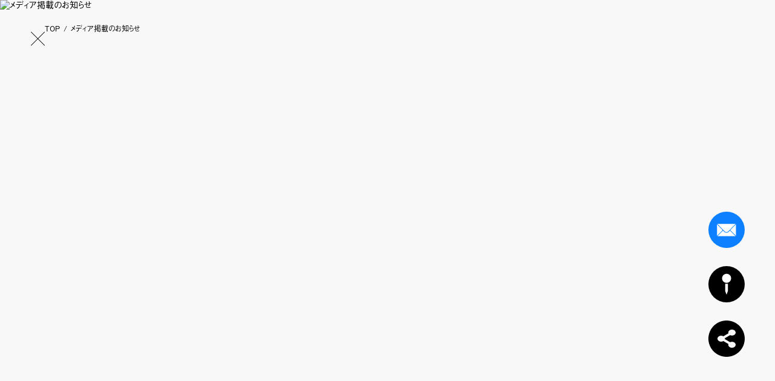

--- FILE ---
content_type: text/html; charset=UTF-8
request_url: https://www.istcorp.jp/news/%E3%83%A1%E3%83%87%E3%82%A3%E3%82%A2%E6%8E%B2%E8%BC%89%E3%81%AE%E3%81%8A%E7%9F%A5%E3%82%89%E3%81%9B-12/
body_size: 19549
content:
<!DOCTYPE html>
<html lang="ja" class="no-js ja">
<head>
	<meta charset="UTF-8">
	<link rel="profile" href="http://gmpg.org/xfn/11">
	<meta content="width=device-width, initial-scale=1.0, maximum-scale=1.0, minimum-scale=1.0, user-scalable=no" name="viewport">
	<link rel="alternate" hreflang="ja" href="https://www.istcorp.jp/">
	<link rel="alternate" hreflang="en" href="https://www.istcorp.jp/en/">
	<link href="/wp-content/themes/ist_theme/assets/styles/style.css?v=1764154037" rel="stylesheet" type="text/css">
																		<meta content="" name="Keywords">
	<meta content="メディア掲載のお知らせ | I.S.T - 株式会社I.S.T - Industrial Summit Technology" property="og:title">
	<meta content="メディア掲載のお知らせ | I.S.T - 株式会社I.S.T - Industrial Summit Technology" property="og:site_name">
		<meta content="article" property="og:type">
		<meta content="各種ポリイミド製品群、OA機器部材、インテリア不燃材料など、高機能複合材料の研究開発と製造「考える技能集団」" property="og:description">
	<meta content="" property="fb:app_id">
	<meta name="twitter:card" content="summary_large_image">
	<meta name="twitter:site" content="@">
	<meta name="twitter:title" content="I.S.T - 株式会社I.S.T - Industrial Summit Technology">
	<meta name="twitter:domain" content="www.istcorp.jp">
	<title>メディア掲載のお知らせ | I.S.T - 株式会社I.S.T - Industrial Summit Technology</title>
	<link href="/favicon.ico" rel="icon" sizes="16x16 32x32 48x48 128x128 256x256">
	<script src="//use.typekit.net/vbq4kim.js"></script>
	<script>try{Typekit.load({ async: true });}catch(e){}</script>
	<script>
    window.dataLayer = window.dataLayer || [];
    function gtag() {
        dataLayer.push(arguments);
    }
    gtag("consent", "default", {
        ad_storage: "denied",
        ad_user_data: "denied", 
        ad_personalization: "denied",
        analytics_storage: "denied",
        functionality_storage: "denied",
        personalization_storage: "denied",
        security_storage: "granted",
        wait_for_update: 2000,
    });
    gtag("set", "ads_data_redaction", true);
    gtag("set", "url_passthrough", true);
</script>
<script id="cookieyes" type="text/javascript" src="https://cdn-cookieyes.com/client_data/fca8cda9bc991298a1950a82/script.js"></script>

	<script>(function(html){html.className = html.className.replace(/\bno-js\b/,'js')})(document.documentElement);</script>
	<style>img:is([sizes="auto" i], [sizes^="auto," i]) { contain-intrinsic-size: 3000px 1500px }</style>
	
		<!-- All in One SEO 4.9.0 - aioseo.com -->
	<meta name="robots" content="max-image-preview:large" />
	<meta name="author" content="admin@istcorp.jp"/>
	<link rel="canonical" href="https://www.istcorp.jp/news/%e3%83%a1%e3%83%87%e3%82%a3%e3%82%a2%e6%8e%b2%e8%bc%89%e3%81%ae%e3%81%8a%e7%9f%a5%e3%82%89%e3%81%9b-12/" />
	<meta name="generator" content="All in One SEO (AIOSEO) 4.9.0" />
		<meta property="og:locale" content="ja_JP" />
		<meta property="og:site_name" content="I.S.T - 株式会社I.S.T - Industrial Summit Technology | 各種ポリイミド製品群、OA機器部材、インテリア不燃材料など、高機能複合材料の研究開発と製造「考える技能集団」" />
		<meta property="og:type" content="article" />
		<meta property="og:title" content="メディア掲載のお知らせ | I.S.T - 株式会社I.S.T - Industrial Summit Technology" />
		<meta property="og:url" content="https://www.istcorp.jp/news/%e3%83%a1%e3%83%87%e3%82%a3%e3%82%a2%e6%8e%b2%e8%bc%89%e3%81%ae%e3%81%8a%e7%9f%a5%e3%82%89%e3%81%9b-12/" />
		<meta property="og:image" content="https://www.istcorp.jp/wp-content/themes/ist_theme/assets/images/share.jpg" />
		<meta property="og:image:secure_url" content="https://www.istcorp.jp/wp-content/themes/ist_theme/assets/images/share.jpg" />
		<meta property="article:published_time" content="2020-04-20T01:39:41+00:00" />
		<meta property="article:modified_time" content="2020-04-20T01:39:41+00:00" />
		<meta name="twitter:card" content="summary" />
		<meta name="twitter:title" content="メディア掲載のお知らせ | I.S.T - 株式会社I.S.T - Industrial Summit Technology" />
		<meta name="twitter:image" content="https://www.istcorp.jp/wp-content/themes/ist_theme/assets/images/share.jpg" />
		<script type="application/ld+json" class="aioseo-schema">
			{"@context":"https:\/\/schema.org","@graph":[{"@type":"Article","@id":"https:\/\/www.istcorp.jp\/news\/%e3%83%a1%e3%83%87%e3%82%a3%e3%82%a2%e6%8e%b2%e8%bc%89%e3%81%ae%e3%81%8a%e7%9f%a5%e3%82%89%e3%81%9b-12\/#article","name":"\u30e1\u30c7\u30a3\u30a2\u63b2\u8f09\u306e\u304a\u77e5\u3089\u305b | I.S.T - \u682a\u5f0f\u4f1a\u793eI.S.T - Industrial Summit Technology","headline":"\u30e1\u30c7\u30a3\u30a2\u63b2\u8f09\u306e\u304a\u77e5\u3089\u305b","author":{"@id":"https:\/\/www.istcorp.jp\/author\/administcorp-jp\/#author"},"publisher":{"@id":"https:\/\/www.istcorp.jp\/#organization"},"image":{"@type":"ImageObject","url":"\/wp-content\/uploads\/2020\/04\/ist_200420_SEN-I-NEWS_2000-2000.jpg","width":2000,"height":2000},"datePublished":"2020-04-20T10:39:41+09:00","dateModified":"2020-04-20T10:39:41+09:00","inLanguage":"ja","mainEntityOfPage":{"@id":"https:\/\/www.istcorp.jp\/news\/%e3%83%a1%e3%83%87%e3%82%a3%e3%82%a2%e6%8e%b2%e8%bc%89%e3%81%ae%e3%81%8a%e7%9f%a5%e3%82%89%e3%81%9b-12\/#webpage"},"isPartOf":{"@id":"https:\/\/www.istcorp.jp\/news\/%e3%83%a1%e3%83%87%e3%82%a3%e3%82%a2%e6%8e%b2%e8%bc%89%e3%81%ae%e3%81%8a%e7%9f%a5%e3%82%89%e3%81%9b-12\/#webpage"},"articleSection":"NEWS"},{"@type":"BreadcrumbList","@id":"https:\/\/www.istcorp.jp\/news\/%e3%83%a1%e3%83%87%e3%82%a3%e3%82%a2%e6%8e%b2%e8%bc%89%e3%81%ae%e3%81%8a%e7%9f%a5%e3%82%89%e3%81%9b-12\/#breadcrumblist","itemListElement":[{"@type":"ListItem","@id":"https:\/\/www.istcorp.jp#listItem","position":1,"name":"\u30db\u30fc\u30e0","item":"https:\/\/www.istcorp.jp","nextItem":{"@type":"ListItem","@id":"https:\/\/www.istcorp.jp\/category\/news\/#listItem","name":"NEWS"}},{"@type":"ListItem","@id":"https:\/\/www.istcorp.jp\/category\/news\/#listItem","position":2,"name":"NEWS","item":"https:\/\/www.istcorp.jp\/category\/news\/","nextItem":{"@type":"ListItem","@id":"https:\/\/www.istcorp.jp\/news\/%e3%83%a1%e3%83%87%e3%82%a3%e3%82%a2%e6%8e%b2%e8%bc%89%e3%81%ae%e3%81%8a%e7%9f%a5%e3%82%89%e3%81%9b-12\/#listItem","name":"\u30e1\u30c7\u30a3\u30a2\u63b2\u8f09\u306e\u304a\u77e5\u3089\u305b"},"previousItem":{"@type":"ListItem","@id":"https:\/\/www.istcorp.jp#listItem","name":"\u30db\u30fc\u30e0"}},{"@type":"ListItem","@id":"https:\/\/www.istcorp.jp\/news\/%e3%83%a1%e3%83%87%e3%82%a3%e3%82%a2%e6%8e%b2%e8%bc%89%e3%81%ae%e3%81%8a%e7%9f%a5%e3%82%89%e3%81%9b-12\/#listItem","position":3,"name":"\u30e1\u30c7\u30a3\u30a2\u63b2\u8f09\u306e\u304a\u77e5\u3089\u305b","previousItem":{"@type":"ListItem","@id":"https:\/\/www.istcorp.jp\/category\/news\/#listItem","name":"NEWS"}}]},{"@type":"Organization","@id":"https:\/\/www.istcorp.jp\/#organization","name":"I.S.T - \u682a\u5f0f\u4f1a\u793eI.S.T - Industrial Summit Technology","description":"\u5404\u7a2e\u30dd\u30ea\u30a4\u30df\u30c9\u88fd\u54c1\u7fa4\u3001OA\u6a5f\u5668\u90e8\u6750\u3001\u30a4\u30f3\u30c6\u30ea\u30a2\u4e0d\u71c3\u6750\u6599\u306a\u3069\u3001\u9ad8\u6a5f\u80fd\u8907\u5408\u6750\u6599\u306e\u7814\u7a76\u958b\u767a\u3068\u88fd\u9020\u300c\u8003\u3048\u308b\u6280\u80fd\u96c6\u56e3\u300d","url":"https:\/\/www.istcorp.jp\/"},{"@type":"Person","@id":"https:\/\/www.istcorp.jp\/author\/administcorp-jp\/#author","url":"https:\/\/www.istcorp.jp\/author\/administcorp-jp\/","name":"admin@istcorp.jp","image":{"@type":"ImageObject","@id":"https:\/\/www.istcorp.jp\/news\/%e3%83%a1%e3%83%87%e3%82%a3%e3%82%a2%e6%8e%b2%e8%bc%89%e3%81%ae%e3%81%8a%e7%9f%a5%e3%82%89%e3%81%9b-12\/#authorImage","url":"https:\/\/secure.gravatar.com\/avatar\/85c6f677fa9bfc11e1be85de90b7f2bd?s=96&d=mm&r=g","width":96,"height":96,"caption":"admin@istcorp.jp"}},{"@type":"WebPage","@id":"https:\/\/www.istcorp.jp\/news\/%e3%83%a1%e3%83%87%e3%82%a3%e3%82%a2%e6%8e%b2%e8%bc%89%e3%81%ae%e3%81%8a%e7%9f%a5%e3%82%89%e3%81%9b-12\/#webpage","url":"https:\/\/www.istcorp.jp\/news\/%e3%83%a1%e3%83%87%e3%82%a3%e3%82%a2%e6%8e%b2%e8%bc%89%e3%81%ae%e3%81%8a%e7%9f%a5%e3%82%89%e3%81%9b-12\/","name":"\u30e1\u30c7\u30a3\u30a2\u63b2\u8f09\u306e\u304a\u77e5\u3089\u305b | I.S.T - \u682a\u5f0f\u4f1a\u793eI.S.T - Industrial Summit Technology","inLanguage":"ja","isPartOf":{"@id":"https:\/\/www.istcorp.jp\/#website"},"breadcrumb":{"@id":"https:\/\/www.istcorp.jp\/news\/%e3%83%a1%e3%83%87%e3%82%a3%e3%82%a2%e6%8e%b2%e8%bc%89%e3%81%ae%e3%81%8a%e7%9f%a5%e3%82%89%e3%81%9b-12\/#breadcrumblist"},"author":{"@id":"https:\/\/www.istcorp.jp\/author\/administcorp-jp\/#author"},"creator":{"@id":"https:\/\/www.istcorp.jp\/author\/administcorp-jp\/#author"},"image":{"@type":"ImageObject","url":"\/wp-content\/uploads\/2020\/04\/ist_200420_SEN-I-NEWS_2000-2000.jpg","@id":"https:\/\/www.istcorp.jp\/news\/%e3%83%a1%e3%83%87%e3%82%a3%e3%82%a2%e6%8e%b2%e8%bc%89%e3%81%ae%e3%81%8a%e7%9f%a5%e3%82%89%e3%81%9b-12\/#mainImage","width":2000,"height":2000},"primaryImageOfPage":{"@id":"https:\/\/www.istcorp.jp\/news\/%e3%83%a1%e3%83%87%e3%82%a3%e3%82%a2%e6%8e%b2%e8%bc%89%e3%81%ae%e3%81%8a%e7%9f%a5%e3%82%89%e3%81%9b-12\/#mainImage"},"datePublished":"2020-04-20T10:39:41+09:00","dateModified":"2020-04-20T10:39:41+09:00"},{"@type":"WebSite","@id":"https:\/\/www.istcorp.jp\/#website","url":"https:\/\/www.istcorp.jp\/","name":"I.S.T - \u682a\u5f0f\u4f1a\u793eI.S.T - Industrial Summit Technology","description":"\u5404\u7a2e\u30dd\u30ea\u30a4\u30df\u30c9\u88fd\u54c1\u7fa4\u3001OA\u6a5f\u5668\u90e8\u6750\u3001\u30a4\u30f3\u30c6\u30ea\u30a2\u4e0d\u71c3\u6750\u6599\u306a\u3069\u3001\u9ad8\u6a5f\u80fd\u8907\u5408\u6750\u6599\u306e\u7814\u7a76\u958b\u767a\u3068\u88fd\u9020\u300c\u8003\u3048\u308b\u6280\u80fd\u96c6\u56e3\u300d","inLanguage":"ja","publisher":{"@id":"https:\/\/www.istcorp.jp\/#organization"}}]}
		</script>
		<!-- All in One SEO -->

<link rel='dns-prefetch' href='//cdn.jsdelivr.net' />
<link rel='dns-prefetch' href='//unpkg.com' />
<link rel='dns-prefetch' href='//use.fontawesome.com' />
<script type="text/javascript" src="https://cdn.jsdelivr.net/gh/vaakash/socializer@f794acd/js/socializer.min.js?ver=6.7.4" id="socialize-js"></script>
<!--[if lt IE 9]>
<script type="text/javascript" src="https://www.istcorp.jp/wp-content/themes/ist_theme/js/html5.js?ver=3.7.3" id="twentysixteen-html5-js"></script>
<![endif]-->
<script type="text/javascript" src="https://www.istcorp.jp/wp-includes/js/jquery/jquery.min.js?ver=3.7.1" id="jquery-core-js"></script>
<script type="text/javascript" src="https://www.istcorp.jp/wp-includes/js/jquery/jquery-migrate.min.js?ver=3.4.1" id="jquery-migrate-js"></script>
	<link rel="apple-touch-icon-precomposed" type="image/x-icon" href="/apple-touch-icon-precomposed.png" />
	<link rel="apple-touch-icon" type="image/x-icon" href="/apple-touch-icon-precomposed.png" />
	<!-- Google Tag Manager -->
	<script>(function(w,d,s,l,i){w[l]=w[l]||[];w[l].push({'gtm.start':
	new Date().getTime(),event:'gtm.js'});var f=d.getElementsByTagName(s)[0],
	j=d.createElement(s),dl=l!='dataLayer'?'&l='+l:'';j.async=true;j.src=
	'https://www.googletagmanager.com/gtm.js?id='+i+dl;f.parentNode.insertBefore(j,f);
	})(window,document,'script','dataLayer','GTM-PCN62P7B');</script>
	<!-- End Google Tag Manager -->
</head>
<body id="category" class="disable">
<!-- Google Tag Manager (noscript) -->
<noscript><iframe src="https://www.googletagmanager.com/ns.html?id=GTM-PCN62P7B"
height="0" width="0" style="display:none;visibility:hidden"></iframe></noscript>
<!-- End Google Tag Manager (noscript) -->
<div id="fb-root"></div>
<script async defer crossorigin="anonymous" src="https://connect.facebook.net/ja_JP/sdk.js#xfbml=1&version=v13.0&appId=2760318980929721&autoLogAppEvents=1" nonce="GdA9rLJG"></script>	<div data-index-content>
	<main id="main">
		<section id="hero" class="active0">
			<ul id="hero_slideshow">
				<li class="s1">
				</li>
				<li class="s2"></li>
				<li class="s3">
				</li>
				<li class="s4">
					<div class="txt_content">
						<p>Material Technologies</p>
					</div>
				</li>
			</ul>
			<nav id="nav_hero_slide">
				<ul>
					<li><a href="javascript:void(0);" title="">0</a></li>
					<li><a href="javascript:void(0);" title="">1</a></li>
					<li><a href="javascript:void(0);" title="">2</a></li>
					<li><a href="javascript:void(0);" title="">3</a></li>
				</ul>
			</nav>
		</section>
	</main>
		<section class="block a" id="blk_company">
		<div class="block_inner">
			<div class="lead">
				<h3 class="en">Make the impossible possible.</h3>
				<p class="ja">わたしたちは不可能を可能にするマテリアルブランドです。<br />みなさまの、心からの笑顔と豊かさのために。</p>
			</div>
		</div>
	</section>
	
	<section class="block a" id="blk_news">
		<div class="block_inner">
			<h3 class="icon_h3">
				<span class="txt">News</span>
			</h3>
			<div class="list_news">
																			<a href="https://www.mof.go.jp/about_mof/zaimu/kannai/202503/tokubetsu.pdf" class="external post_news_sp industrial" target="_blank">
							<figure style="background-image: url(/wp-content/uploads/2025/10/zaimukyoku_eyecatch_251015.jpg)"></figure>
							<div class="ttl_news">
								<p class="date">2025/11/18</p>
								<h4 class="ttl_h4">近畿財務局から取材を受けました。</h4>
							</div>
						</a>
									
																			<a href="https://www.istcorp.jp/information/otsu-open-company_251021/" class="external post_news_sp industrial" target="_blank">
							<figure style="background-image: url(/wp-content/uploads/2025/10/open-company_eyecath_251017.jpg)"></figure>
							<div class="ttl_news">
								<p class="date">2025/10/21</p>
								<h4 class="ttl_h4">「働くってどんなこと？」 大津市の中学生と一緒に考えた”夢づくりプロジェクト”</h4>
							</div>
						</a>
									
								

								<div class="post_news industrial">
															<a class="news_link external" target="_blank" href="https://www.mof.go.jp/about_mof/zaimu/kannai/202503/tokubetsu.pdf" title="近畿財務局から取材を受けました。">
															<figure style="background-image: url(/wp-content/uploads/2025/10/zaimukyoku_eyecatch_251015.jpg)"></figure>
						<div class="txt_news">
							<p class="date">2025/11/18</p>
							<h4 class="ttl_h4">近畿財務局から取材を受けました。</h4>
							<p>近畿財務局管内の「成長型経済の実現に向けて取り組む企業」の代表として当社が選出され、全国財務局長会議での経済情勢報告の場においてご紹介いただき、財務省ホームページでも公表していただきました。</p>
						</div>
									<p class="txt_detail">詳細はこちら</p>
					</a>
								</div>
								<div class="post_news industrial">
															<a class="news_link external" target="_blank" href="https://www.istcorp.jp/information/otsu-open-company_251021/" title="「働くってどんなこと？」 大津市の中学生と一緒に考えた”夢づくりプロジェクト”">
															<figure style="background-image: url(/wp-content/uploads/2025/10/open-company_eyecath_251017.jpg)"></figure>
						<div class="txt_news">
							<p class="date">2025/10/21</p>
							<h4 class="ttl_h4">「働くってどんなこと？」 大津市の中学生と一緒に考えた”夢づくりプロジェクト”</h4>
							<p>当社は、昨年に続き大津市が主催する「企業版夢づくりプロジェクト」に参画し、市内の中学生を対象としたオープンカンパニーを開催しました。<br/>
このプロジェクトは、地元企業の現場を訪問しながら、働く人の想いやキャリアについて学ぶことで、若い世代が自分の未来を考えるきっかけをつくる取り組みです。
当日の様子をご紹介しておりますので是非ご覧ください。</p>
						</div>
									<p class="txt_detail">詳細はこちら</p>
					</a>
								</div>
											</div>
			<div class="more"><a href="/news/" title="ニュースのアーカイブを見る">ニュースのアーカイブを見る</a></div>
		</div>
	</section>

	<section class="block n" id="blk_introduction">
		<div class="block_inner">
			<h3 class="icon_h3 a"><span class="txt">Our Company</span></h3>
			<ul class="units">
				<li class="a">
					<a href="/about/" title="会社概要">
						<div class="units_wrap">
							<div class="units_image">
								<figure style="background-image: url(/wp-content/themes/ist_theme/assets/images/index/img_company_sp.jpg);"><img src="/wp-content/themes/ist_theme/assets/images/index/img_company.jpg" alt="会社概要"></figure>
							</div>
							<div class="units_copy">
								<h4>会社概要</h4>
								<p>わたし達は未来を見つめ常に新しい研究開発に挑戦する「考える技能集団」です。 全従業員のうち約3分の1の技術系社員が研究開発、技術開発に取り組んでいます。</p>
							</div>
						</div>
					</a>
				</li>
								<li class="a">
					<a href="/csr/" title="CSR方針">
						<div class="units_wrap">
							<div class="units_image">
								<figure style="background-image: url(/wp-content/themes/ist_theme/assets/images/index/img_csr_sp.jpg);"><img src="/wp-content/themes/ist_theme/assets/images/index/img_csr.jpg" alt="CSR方針"></figure>
							</div>
							<div class="units_copy">
								<h4>CSR方針</h4>
								<p>当たり前のことを大切に。<br />従業員やその家族、お客さま、地域の人々と共に、安全、健康、希望をもって働ける会社にしたいと考えています。</p>
							</div>
						</div>
					</a>
				</li>
				<li class="a">
					<a href="/logostory/" title="Logo Story">
						<div class="units_wrap">
							<div class="units_image">
								<figure style="background-image: url(/wp-content/themes/ist_theme/assets/images/index/img_intro02_sp.jpg);"><img src="/wp-content/themes/ist_theme/assets/images/index/img_intro02.png" alt="Logo Story"></figure>
							</div>
							<div class="units_copy">
								<h4>Logo Story</h4>
								<p>常識を塗り替えよう。これまで世の中になかった新しい素材を開発し、世界、いや宇宙にまで貢献しよう。生み出した素材に生命を与え、それが使用され、世の中が飛躍していくように。</p>
							</div>
						</div>
					</a>
				</li>
				<li class="a access">
					<a href="/access/" title="事業拠点と交通アクセス">
						<div class="units_wrap">
							<div class="units_image">
								<figure style="background-image: url(/wp-content/themes/ist_theme/assets/images/index/img_map_sp.png);"><img src="/wp-content/themes/ist_theme/assets/images/index/img_map.png" alt="事業拠点と交通アクセス"></figure>
							</div>
							<div class="units_copy">
								<h4>事業拠点と交通アクセス</h4>
								<p>I.S.Tの独自技術は、世界スケールでニーズを広げ、活動拠点を拡大してきました。各拠点の研究開発、生産、営業を結ぶネットワークは刻々と変化する時代に迅速に対応しています。</p>
							</div>
						</div>
					</a>
				</li>
				<li class="a recruit">
					<a href="/recruit/" title="リクルート">
						<div class="units_wrap">
							<div class="units_image">
								<figure style="background-image: url(/wp-content/themes/ist_theme/assets/images/index/img_recruit_sp.jpg);"><img src="/wp-content/themes/ist_theme/assets/images/index/img_recruit.jpg" alt="リクルート"></figure>
							</div>
							<div class="units_copy">
								<h4>リクルート</h4>
								<p>私たちはいつも新しいことに挑戦する技能集団です。一人ひとりが積極的にアイデアを出し、それを形にし、会社や世の中で役に立つものづくりを行っています。</p>
							</div>
						</div>
					</a>
				</li>
				<li class="a">
					<a href="/agency/" title="販売代理店 阪根産業株式会社">
						<div class="units_wrap">
							<div class="units_image">
								<figure style="background-image: url(/wp-content/themes/ist_theme/assets/images/index/img_agency_sp.jpg);"><img src="/wp-content/themes/ist_theme/assets/images/index/img_agency.jpg" alt="販売代理店 阪根産業株式会社"></figure>
							</div>
							<div class="units_copy">
								<h4>販売代理店<br />阪根産業株式会社</h4>
								<p>I.S.Tの販売総代理店として、耐熱ポリイミド樹脂、OA機器パーツ、FRP部材、不燃機能繊維製品、衣料用繊維製品などのさまざまな機能性製品の販売を行っています。</p>
							</div>
						</div>
					</a>
				</li>
			</ul>

						<ul class="units" id="nav_to_list">
				<li class="product a">
					<a class="pagenav" href="javascript:void(0);" data-url="list_bi" title="製品情報">
						<div class="units_wrap">
							<div class="units_image">
								<figure style="background-image: url(/wp-content/themes/ist_theme/assets/images/index/img_im_sp.jpg);"><img src="/wp-content/themes/ist_theme/assets/images/index/img_im.jpg" alt="製品情報"></figure>
							</div>
							<div class="units_copy">
								<h4>製品情報</h4>
								<p>I.S.Tは機能性材料の研究開発型メーカーとして独自技術や新材料によりお客様に貢献してきました。新しい機能性材料がいつも世界を進歩させます。</p>
							</div>
						</div>
					</a>
				</li>
				<li class="rad a">
					<a class="pagenav" href="javascript:void(0);" data-url="list_rad" title="研究開発">
						<div class="units_wrap">
							<div class="units_image">
								<figure style="background-image: url(/wp-content/themes/ist_theme/assets/images/index/img_rad_sp.jpg);"><img src="/wp-content/themes/ist_theme/assets/images/index/img_rad.jpg" alt="研究開発"></figure>
							</div>
							<div class="units_copy">
								<h4>研究開発</h4>
								<p>「世にないものを開発」をモットーに、新材料や新素材を開発してきました。次世代の数多くのテーマに挑戦しつづけています。</p>
							</div>
						</div>
					</a>
				</li>
				<li class="wellness a">
					<a class="pagenav" href="javascript:void(0);" data-url="list_wellness" title="ウェルネス">
						<div class="units_wrap">
							<div class="units_image">
								<figure style="background-image: url(/wp-content/themes/ist_theme/assets/images/index/img_wellness_sp.jpg);"><img src="/wp-content/themes/ist_theme/assets/images/index/img_wellness.jpg" alt="ウェルネス"></figure>
							</div>
							<div class="units_copy">
								<h4>ウェルネス</h4>
								<p>企業として社会に貢献できることを模索し、自社の社員に会社負担により介護資格を取得していただき、それまでの待遇を維持したまま介護施設へ人材派遣を行っています。</p>
							</div>
						</div>
					</a>
				</li>
				<li class="individual a">
					<a class="pagenav" href="javascript:void(0);" data-url="list_individual" title="個人さま向け製品">
						<div class="units_wrap">
							<div class="units_image">
								<figure style="background-image: url(/wp-content/themes/ist_theme/assets/images/index/img_individual_sp.jpg);"><img src="/wp-content/themes/ist_theme/assets/images/index/img_individual.jpg" alt="個人さま向け製品"></figure>
							</div>
							<div class="units_copy">
								<h4>個人さま向け製品</h4>
								<p>I.S.Tではゴルフシャフトからオーダーメイドファッションまで、マテリアルブランドとして培った最高品質の素材を使用した商品を展開しています。</p>
							</div>
						</div>
					</a>
				</li>
			</ul>
		</div>
	</section>

	<section class="block bi">
		<div class="block_inner">
			<h3 class="icon_h3 a"><span class="txt">Business Outline</span></h3>
			<ul class="units n" id="list_bi">
								<li class="a">
											<a href="/industrial_material/pyre-ml/" title="Pyre-M.L.">
											<div class="units_wrap">
							<div class="units_image">
								<figure style="background-image: url(/wp-content/uploads/2018/02/ist_sp_thumbnail_2x_660-660.jpg)"><img src="/wp-content/uploads/2018/02/ist_pc_thumbnail_2x_1120-720.jpg" alt="Pyre-M.L."></figure>
							</div>
							<div class="units_copy">
								<h4>Pyre-M.L.</h4>
								<p>耐熱、高強度、耐電圧等のポリイミド皮膜成型用ワニス。優れた特性から電線被覆材、航空機用電線被覆材やメディカルチューブなどの幅広い分野で利用されています。</p>
							</div>
						</div>
					</a>
				</li>
								<li class="a">
											<a href="/industrial_material/sky-bond/" title="SKYBOND">
											<div class="units_wrap">
							<div class="units_image">
								<figure style="background-image: url(/wp-content/uploads/2018/02/ist_sp_thumbnail_2x_660-660-4.png)"><img src="/wp-content/uploads/2018/02/ist_pc_thumbnail_2x_1120-720-2-1.jpg" alt="SKYBOND"></figure>
							</div>
							<div class="units_copy">
								<h4>SKYBOND</h4>
								<p>航空機に多くの実績を持つ耐熱、高強度複合材用ポリイミドワニス。現在製品化され、量産されている高分子材料の中で最も優れた耐熱性を持ち、高い接着力を発揮する材料です。</p>
							</div>
						</div>
					</a>
				</li>
								<li class="a">
											<a href="/industrial_material/skybond-8000/" title="SKYBOND 8000">
											<div class="units_wrap">
							<div class="units_image">
								<figure style="background-image: url(/wp-content/uploads/2018/02/ist_sp_thumbnail_2x_660-660-6.jpg)"><img src="/wp-content/uploads/2018/02/ist_pc_thumbnail_2x_1120-720-7.jpg" alt="SKYBOND 8000"></figure>
							</div>
							<div class="units_copy">
								<h4>SKYBOND 8000</h4>
								<p>I.S.Tが独自開発した、RTM（Resin Transfer Molding）成形用の高耐熱ポリイミド樹脂。ボイド（空孔）の極めて少ないポリイミドカーボンFRPが成形できます。</p>
							</div>
						</div>
					</a>
				</li>
								<li class="a">
											<a href="/industrial_material/skybond-foam/" title="SKYBOND FOAM">
											<div class="units_wrap">
							<div class="units_image">
								<figure style="background-image: url(/wp-content/uploads/2018/02/ist_sp_thumbnail_2x_660-660-26.jpg)"><img src="/wp-content/uploads/2018/02/ist_pc_thumbnail_2x_1120-720-28.jpg" alt="SKYBOND FOAM"></figure>
							</div>
							<div class="units_copy">
								<h4>SKYBOND FOAM</h4>
								<p>軽量、耐熱、低誘電率のポリイミド発泡成形体。発泡体密度のコントロールが可能で、100μmの薄膜（シート）から、厚膜（ブロック）まで幅広く作製できます。</p>
							</div>
						</div>
					</a>
				</li>
								<li class="a">
											<a href="/industrial_material/high-thermal-composite/" title="高熱伝導性コンポジット">
											<div class="units_wrap">
							<div class="units_image">
								<figure style="background-image: url(/wp-content/uploads/2018/02/ist_sp_thumbnail_2x_660-660-42.jpg)"><img src="/wp-content/uploads/2018/02/ist_pc_thumbnail_2x_1120-720-1-4.jpg" alt="高熱伝導性コンポジット"></figure>
							</div>
							<div class="units_copy">
								<h4>高熱伝導性コンポジット</h4>
								<p>熱伝導性に優れる高耐熱性ポリイミドコンポジット。ポリイミド樹脂由来の高ガラス転移温度とカーボン繊維由来の極めて低いCTE や高熱伝導性といった特性を兼ね備えています。</p>
							</div>
						</div>
					</a>
				</li>
								<li class="a">
											<a href="/industrial_material/dreambond/" title="DREAMBOND">
											<div class="units_wrap">
							<div class="units_image">
								<figure style="background-image: url(/wp-content/uploads/2018/02/ist_sp_thumbnail_2x_660-660-28.jpg)"><img src="/wp-content/uploads/2018/02/ist_pc_thumbnail_2x_1120-720-30.jpg" alt="DREAMBOND"></figure>
							</div>
							<div class="units_copy">
								<h4>DREAMBOND</h4>
								<p>リチウムイオン電池シリコン負極用バインダー。銅箔と合金の接着性に優れており、400サイクル後に97％の容量を保持します。</p>
							</div>
						</div>
					</a>
				</li>
								<li class="a">
											<a href="/industrial_material/polyimide-tube/" title="ポリイミドチューブ・ベルト">
											<div class="units_wrap">
							<div class="units_image">
								<figure style="background-image: url(/wp-content/uploads/2018/02/ist_sp_thumbnail_2x_660-660-30.jpg)"><img src="/wp-content/uploads/2018/02/ist_pc_thumbnail_2x_1120-720-14.jpg" alt="ポリイミドチューブ・ベルト"></figure>
							</div>
							<div class="units_copy">
								<h4>ポリイミドチューブ・ベルト</h4>
								<p>耐熱、高強度のシームレスチューブ。OA機器をはじめ、精密機器の搬送・駆動機構、高温領域でのラミネートベルト、絶縁スリーブなどの用途に、国内外で幅広く使用されています。</p>
							</div>
						</div>
					</a>
				</li>
								<li class="a">
											<a href="/industrial_material/imidetex/" title="IMIDETEX">
											<div class="units_wrap">
							<div class="units_image">
								<figure style="background-image: url(/wp-content/uploads/2018/02/ist_sp_thumbnail_2x_660-660-31.jpg)"><img src="/wp-content/uploads/2018/02/ist_pc_thumbnail_2x_1120-720-33.jpg" alt="IMIDETEX"></figure>
							</div>
							<div class="units_copy">
								<h4>IMIDETEX</h4>
								<p>ポリイミド製スーパーファイバーのIMIDETEX® は、3.0 GPa の高強度、250℃以上で連続使用可能、 超低吸水率(&lt;0.9%) という長所を持ち、他のコンポジット材料と組み合わせることで、新たな特性を引き出すことができます。</p>
							</div>
						</div>
					</a>
				</li>
								<li class="a">
											<a href="/industrial_material/tormed/" title="TORMED">
											<div class="units_wrap">
							<div class="units_image">
								<figure style="background-image: url(/wp-content/uploads/2018/02/ist_sp_thumbnail_2x_660-660-5-1.jpg)"><img src="/wp-content/uploads/2018/02/ist_pc_thumbnail_2x_1120-720-31.jpg" alt="TORMED"></figure>
							</div>
							<div class="units_copy">
								<h4>TORMED</h4>
								<p>300℃の耐熱性と可視光透過率88％以上の透明ポリイミドフィルム。連続ロールフィルムに成形する装置までを自社で開発し生産体制を整えています。</p>
							</div>
						</div>
					</a>
				</li>
								<li class="a">
											<a href="/industrial_material/tormed_led/" title="TORMED活用事例：フレキシブル透明 LEDディスプレイ">
											<div class="units_wrap">
							<div class="units_image">
								<figure style="background-image: url(/wp-content/uploads/2023/12/Space_Display_re3-1_SN_mobile.jpg)"><img src="/wp-content/uploads/2023/12/03bbbf919cdb061ff19bd0ad0578e6c0.jpg" alt="TORMED活用事例：フレキシブル透明 LEDディスプレイ"></figure>
							</div>
							<div class="units_copy">
								<h4>TORMED活用事例：フレキシブル透明 LEDディスプレイ</h4>
								<p>TORMEDが持つ高い透明性、耐熱性、柔軟性をLEDディスプレイに応用すれば、通常よりも明るく高耐久でフレキシブルな透明LEDディスプレイを作ることができます。私たちはこれまでにない映像体験を可能にする素材を提供し、新たな価値を創造したいと考えています。</p>
							</div>
						</div>
					</a>
				</li>
								<li class="a">
											<a href="/industrial_material/tormed_fpc/" title="TORMED活用事例 : 透明フレキシブルプリント基板">
											<div class="units_wrap">
							<div class="units_image">
								<figure style="background-image: url(/wp-content/uploads/2023/12/FPCtop_SN_mobile.jpg)"><img src="/wp-content/uploads/2023/12/FPCtop_SN_PC.jpg" alt="TORMED活用事例 : 透明フレキシブルプリント基板"></figure>
							</div>
							<div class="units_copy">
								<h4>TORMED活用事例 : 透明フレキシブルプリント基板</h4>
								<p>透明フレキシブルプリント基板のメリットは、視認性が必要な条件下においても視界を遮ることなく配線が可能になります。モビリティを含めた電子機器設計の自由度が大きく向上するとともに、その性能から将来に向けた様々な対応用途に幅広い可能性を秘めています。</p>
							</div>
						</div>
					</a>
				</li>
								<li class="a">
											<a href="/industrial_material/tormed_fsc/" title="TORMED活用事例 : フレキシブル太陽電池パネル">
											<div class="units_wrap">
							<div class="units_image">
								<figure style="background-image: url(/wp-content/uploads/2023/12/solar_SN_mobile.jpg)"><img src="/wp-content/uploads/2023/12/solar_SN_PC.jpg" alt="TORMED活用事例 : フレキシブル太陽電池パネル"></figure>
							</div>
							<div class="units_copy">
								<h4>TORMED活用事例 : フレキシブル太陽電池パネル</h4>
								<p>フレキシブル太陽光発電パネルは、分散型エネルギー資源として小規模からの設置が可能なデバイスとして注目を集め、宇宙産業分野においては小型、軽量、薄膜をキーワードとして市場の発展に寄与します。</p>
							</div>
						</div>
					</a>
				</li>
											</ul>
			<ul class="units" id="list_ist">
								<li class="a">
											<a href="/industrial_material/istflonyarn/" title="ISTFLON ヤーン">
											<div class="units_wrap">
							<div class="units_image">
								<figure style="background-image: url(/wp-content/uploads/2018/02/ist_sp_thumbnail_2x_660-660-.jpg)"><img src="/wp-content/uploads/2018/02/ist_pc_thumbnail_2x_1120-720-34.jpg" alt="ISTFLON ヤーン"></figure>
							</div>
							<div class="units_copy">
								<h4>ISTFLON <br />ヤーン</h4>
								<p> 不燃高強度縫製糸。優れた耐屈曲性とすべり性、耐薬品性を持つ不燃縫製糸です。</p>
							</div>
						</div>
					</a>
				</li>
								<li class="a">
											<a class="external" href="https://www.istcorp.jp/istflon/cloth.html" title="ISTFLON 不燃クロス" target="_blank">
											<div class="units_wrap">
							<div class="units_image">
								<figure style="background-image: url(/wp-content/uploads/2018/02/ist_sp_thumbnail_2x_660-660-1-1.jpg)"><img src="/wp-content/uploads/2018/02/ist_pc_thumbnail_2x_1120-720-.jpg" alt="ISTFLON 不燃クロス"></figure>
							</div>
							<div class="units_copy">
								<h4>ISTFLON <br />不燃クロス</h4>
								<p>独自の複合技術により開発された不燃性カラー糸を風合い豊かに織り上げた不燃ファブリック素材。やわらかい風合いと、高い施工耐久性を兼ね備えた不燃壁装クロスです。</p>
							</div>
						</div>
					</a>
				</li>
								<li class="a">
											<a class="external" href="https://www.istcorp.jp/istflon/board.html" title="ISTFLON ボード" target="_blank">
											<div class="units_wrap">
							<div class="units_image">
								<figure style="background-image: url(/wp-content/uploads/2018/02/ist_sp_thumbnail_2x_660-660-1-3.jpg)"><img src="/wp-content/uploads/2018/02/ist_pc_thumbnail_2x_1120-720-1-2.jpg" alt="ISTFLON ボード"></figure>
							</div>
							<div class="units_copy">
								<h4>ISTFLON <br />ボード</h4>
								<p>かつてない織物感と意匠性の新しいグラスウール吸音板。接合部に本実（ほんさね）加工、または額縁加工を施し、目地の納まりがよく、きれいな仕上がりで施工できます。</p>
							</div>
						</div>
					</a>
				</li>
								<li class="a">
											<a class="external" href="https://www.istcorp.jp/istflon/wallsys.html" title="ISTFLON ウォールシステム" target="_blank">
											<div class="units_wrap">
							<div class="units_image">
								<figure style="background-image: url(/wp-content/uploads/2018/02/ist_sp_thumbnail_2x_660-660-15.jpg)"><img src="/wp-content/uploads/2018/02/ist_pc_thumbnail_2x_1120-720-16.jpg" alt="ISTFLON ウォールシステム"></figure>
							</div>
							<div class="units_copy">
								<h4>ISTFLON <br />ウォールシステム</h4>
								<p>デザイン性が高い吸音内装壁システム。オリジナルの吸音壁を作ることができます。</p>
							</div>
						</div>
					</a>
				</li>
								<li class="a">
											<a class="external" href="https://www.istcorp.jp/istflon/panel.html" title="ISTFLON パネル" target="_blank">
											<div class="units_wrap">
							<div class="units_image">
								<figure style="background-image: url(/wp-content/uploads/2018/02/ist_sp_thumbnail_2x_660-660-1-2.jpg)"><img src="/wp-content/uploads/2018/02/ist_pc_thumbnail_2x_1120-720-1-1.jpg" alt="ISTFLON パネル"></figure>
							</div>
							<div class="units_copy">
								<h4>ISTFLON <br />パネル</h4>
								<p>マグネット式吸音パネル。スチールパーテーションなどのマグネットが付く面にワンタッチでつけ外しでき、設置枚数によって音響を手軽に調整することができます。</p>
							</div>
						</div>
					</a>
				</li>
								<li class="a">
											<a class="external" href="https://www.istcorp.jp/istflon/paper.html" title="ISTFLON ウォールペーパー" target="_blank">
											<div class="units_wrap">
							<div class="units_image">
								<figure style="background-image: url(/wp-content/uploads/2018/02/ist_sp_thumbnail_2x_660-660-17.jpg)"><img src="/wp-content/uploads/2018/02/ist_pc_thumbnail_2x_1120-720-18.jpg" alt="ISTFLON ウォールペーパー"></figure>
							</div>
							<div class="units_copy">
								<h4>ISTFLON <br />ウォールペーパー</h4>
								<p>独自の複合技術により生まれた高級感と柔らかい風合いを持つ不燃壁紙。ホテル、店舗、商業施設、医療、福祉施設など不燃仕上げが必要とされる場所で安心してお使い頂ける壁紙です。</p>
							</div>
						</div>
					</a>
				</li>
											</ul>
			<ul class="units" id="list_textile">
								<li class="a">
																		<a class="external" href="https://ist-caretp.com/ja/" title="IST PLATINUMWOOL&#x2122;" target="_blank">
													<div class="units_wrap">
								<div class="units_image">
									<figure style="background-image: url(/wp-content/uploads/2024/07/sino_sn_mobile.jpg)"><img src="/wp-content/uploads/2024/07/sino_sn_pc.jpg" alt="IST PLATINUMWOOL&#x2122;"></figure>
								</div>
								<div class="units_copy">
									<h4>IST PLATINUMWOOL&#x2122;</h4>
									<p>独自のテクノロジーにより生み出された天然繊維 プラチナウール™は、新生児の肌のような柔らかさを持ちながら触れるとひんやり感じる、これまでのウールの概念を覆す新素材です。</p>
								</div>
							</div>
						</a>
										
				</li>
								<li class="a">
																		<a href="/industrial_material/karlkarl/" title="Karl Karl">
													<div class="units_wrap">
								<div class="units_image">
									<figure style="background-image: url(/wp-content/uploads/2018/02/ist_sp_thumbnail_2x_660-660-8.jpg)"><img src="/wp-content/uploads/2018/02/ist_pc_thumbnail_2x_1120-720-9.jpg" alt="Karl Karl"></figure>
								</div>
								<div class="units_copy">
									<h4>Karl Karl</h4>
									<p>エアリー特殊素材「Karl Karl」は、独自に糸の構造を大きく膨らませたことにより、ボリューム感があり、非常に軽く、柔らかい風合いを保つ素材です。</p>
								</div>
							</div>
						</a>
										
				</li>
								<li class="a">
																		<a href="/industrial_material/carmen/" title="CARMEN">
													<div class="units_wrap">
								<div class="units_image">
									<figure style="background-image: url(/wp-content/uploads/2018/02/ist_sp_thumbnail_2x_660-660-19.jpg)"><img src="/wp-content/uploads/2018/02/ist_pc_thumbnail_2x_1120-720-20.jpg" alt="CARMEN"></figure>
								</div>
								<div class="units_copy">
									<h4>CARMEN</h4>
									<p>吸水速乾性能に優れた軽量綿素材。特殊な2層構造となっており、軽やかで、柔らかな風合いを持続し、毛羽が出にくいことが特徴です。</p>
								</div>
							</div>
						</a>
										
				</li>
								<li class="a">
																		<a href="/industrial_material/kitfit/" title="Kit Fit">
													<div class="units_wrap">
								<div class="units_image">
									<figure style="background-image: url(/wp-content/uploads/2018/02/ist_sp_thumbnail_2x_660-660-23.jpg)"><img src="/wp-content/uploads/2018/02/ist_pc_thumbnail_2x_1120-720-25.jpg" alt="Kit Fit"></figure>
								</div>
								<div class="units_copy">
									<h4>Kit Fit</h4>
									<p>「超美的」次世代ウールストレッチ素材。つややかで上品な光沢をかもし出す糸により、ストレッチ素材でありながら高級感ある素材を実現しています。</p>
								</div>
							</div>
						</a>
										
				</li>
								<li class="a">
																		<a href="/industrial_material/night-light/" title="Night Light">
													<div class="units_wrap">
								<div class="units_image">
									<figure style="background-image: url(/wp-content/uploads/2018/02/ist_sp_thumbnail_2x_660-660-21.jpg)"><img src="/wp-content/uploads/2018/02/ist_pc_thumbnail_2x_1120-720-22.jpg" alt="Night Light"></figure>
								</div>
								<div class="units_copy">
									<h4>Night Light</h4>
									<p>より繊細に美しい超細番ウール素材。200番手の双糸により、極めてきめが細かく、きれいな目風で、薄く、柔らかい、羽衣のようなウールテキスタイルです。</p>
								</div>
							</div>
						</a>
										
				</li>
								<li class="a">
																		<a href="/industrial_material/alatona/" title="alatona">
													<div class="units_wrap">
								<div class="units_image">
									<figure style="background-image: url(/wp-content/uploads/2018/02/ist_sp_thumbnail_2x_660-660-25.jpg)"><img src="/wp-content/uploads/2018/02/ist_pc_thumbnail_2x_1120-720-27.jpg" alt="alatona"></figure>
								</div>
								<div class="units_copy">
									<h4>alatona</h4>
									<p>薄く、軽く、通気性が高いエアインファブリック。糸の内部に空気層をより多く含ませたウール中空糸により、非常に軽量で暖かく、通気性が高いといった特徴を持ちます。</p>
								</div>
							</div>
						</a>
										
				</li>
											</ul>


			<ul class="units n" id="list_rad">
								<li class="a">
											<a href="/rad/rad/" title="研究開発 材料・部材・設備">
							<div class="units_wrap">
								<div class="units_image">
									<figure style="background-image: url(/wp-content/uploads/2018/02/ist_sp_thumbnail_2x_660-660-1.jpg)"><img src="/wp-content/uploads/2018/02/ist_pc_thumbnail_2x_1120-720-1-1024x658.jpg" alt="研究開発 材料・部材・設備"></figure>
								</div>
								<div class="units_copy">
									<h4>研究開発 <br />材料・部材・設備</h4>
									<p>「世にないものを開発」をモットーに、新材料や新素材を開発。国内外の大学や各機関との共同研究や、独自装置の自社開発などにより次世代のテーマに挑戦しつづけています。</p>
								</div>
							</div>
						</a>
										
				</li>
								<li class="a">
											<div class="units_wrap">
							<div class="units_image">
								<figure style="background-image: url(/wp-content/uploads/2017/12/ist_pc_thumbnail_2x_1120-720-1024x658.jpg)"><img src="/wp-content/uploads/2017/12/ist_pc_thumbnail_2x_1120-720-1024x658.jpg" alt="エンジニアリング 装置・設備"></figure>
							</div>
							<div class="units_copy">
								<h4>エンジニアリング <br />装置・設備</h4>
								<p>試作装置や生産設備は、創業当初からすべて自社設計し、製作してまいりました。そのノウハウを幅広く提供し、一般的な装置メーカーで製作できないようなご相談も可能です。</p>
							</div>
						</div>
										
				</li>
								<li class="a">
											<div class="units_wrap">
							<div class="units_image">
								<figure style="background-image: url(/wp-content/uploads/2018/02/ist_sp_thumbnail_2x_660-660-2.jpg)"><img src="/wp-content/uploads/2018/02/ist_pc_thumbnail_2x_1120-720-3-1024x658.jpg" alt="IT SYSTEM"></figure>
							</div>
							<div class="units_copy">
								<h4>IT SYSTEM</h4>
								<p>「市販のパッケージソフトでは自社の業務内容にフィットしない」などの声にお困りの製造業の企業様に、最適なシステムをオーダーメイドで構築、販売しています。</p>
							</div>
						</div>
										
				</li>
											</ul>
			
			<ul class="units n" id="list_wellness">
								<li class="a">
					<a href="/wellness/gsl/" title="高年齢者の積極雇用">
						<div class="units_wrap">
							<div class="units_image">
								<figure style="background-image: url(/wp-content/uploads/2018/02/ist_sp_thumbnail_2x_660-660-4.jpg)"><img src="/wp-content/uploads/2018/02/ist_pc_thumbnail_2x_1120-720-5-1024x658.jpg" alt="高年齢者の積極雇用"></figure>
							</div>
							<div class="units_copy">
								<h4>高年齢者の積極雇用</h4>
								<p>兵庫県にある主要生産拠点であるI.S.T.加美では、生産改革を行い、様々な生産付帯作業を「誰でもできる」簡単な作業に改善し、地域の高年齢者を新たに採用しています。</p>
							</div>
						</div>
					</a>
				</li>
								<li class="a">
					<a href="/wellness/social-welfare/" title="介護支援活動">
						<div class="units_wrap">
							<div class="units_image">
								<figure style="background-image: url(/wp-content/uploads/2018/02/ist_sp_thumbnail_2x_660-660-3.jpg)"><img src="/wp-content/uploads/2018/02/ist_pc_thumbnail_2x_1120-720-4-1024x658.jpg" alt="介護支援活動"></figure>
							</div>
							<div class="units_copy">
								<h4>介護支援活動</h4>
								<p>2013年1月から独自のCSR活動を実施し、自社の社員に会社負担により介護資格を取得させ、それまでの待遇を維持したまま介護施設へ人材派遣を行っています。</p>
							</div>
						</div>
					</a>
				</li>
											</ul>
			<ul class="units n" id="list_individual">
								<li class="a">
					<a class="external" href="https://www.imideandsuns.com/" title="IMIDE AND SUNS  ゴルフシャフト" target="_blank">
						<div class="units_wrap">
							<div class="units_image">
								<figure style="background-image: url(/wp-content/uploads/2019/01/ist_sp_thumbnail_2x_660-660.jpg)"><img src="/wp-content/uploads/2019/01/ist_pc_thumbnail_2x_1120-720.jpg" alt="IMIDE AND SUNS  ゴルフシャフト"></figure>
							</div>
							<div class="units_copy">
								<h4>IMIDE AND SUNS <br /> ゴルフシャフト</h4>
								<p>seven dreamersの技術力とI.S.Tの技術力が結集され、新たなブランドのはじまりとなりました。</p>
							</div>
						</div>
					</a>
				</li>
								<li class="a">
					<a class="external" href="http://www.isnt.co.jp" title="isn&#8217;t オーダーメイドファッション" target="_blank">
						<div class="units_wrap">
							<div class="units_image">
								<figure style="background-image: url(/wp-content/uploads/2018/02/ist_sp_thumbnail_2x_660-660-11.jpg)"><img src="/wp-content/uploads/2018/02/ist_pc_thumbnail_2x_1120-720-12-1024x658.jpg" alt="isn&#8217;t オーダーメイドファッション"></figure>
							</div>
							<div class="units_copy">
								<h4>isn&#8217;t <br />オーダーメイドファッション</h4>
								<p>自社職人により直接採寸からの型紙制作と手裁断を行っています。パターンオーダーでは味わえない「手の届く本物の満足」をぜひご体感ください。</p>
							</div>
						</div>
					</a>
				</li>
								<li class="a">
					<a class="external" href="https://carmentowel.thebase.in/blog/2024/07/18/115314?_gl=1*4kfd3f*_gcl_au*MTU5MTQ5MTI3OC4xNzIwNzQxNDEw*_ga*MTY1NjYxMTIwMy4xNzIwNzQxNDEw*_ga_574HL6KGKQ*MTcyMTI3NTk4OS4xNC4xLjE3MjEyODgwOTQuMTguMC4w" title="カルメンタオル0.005オンラインショップ" target="_blank">
						<div class="units_wrap">
							<div class="units_image">
								<figure style="background-image: url(/wp-content/uploads/2020/07/ist_sp_thumbnail_2x_660-660.jpg)"><img src="/wp-content/uploads/2020/07/ist_pc_thumbnail_2x_1120-720.jpg" alt="カルメンタオル0.005オンラインショップ"></figure>
							</div>
							<div class="units_copy">
								<h4>カルメンタオル0.005<br />オンラインショップ</h4>
								<p>I.S.Tが独自に開発した紡績技術で驚異の脱毛率0.005％を実現したタオル「カルメンタオル0.005」の公式通販サイトです。毛羽落ちがほどんどなく、吸水性が高く、柔らかく、肌にとてもやさしい、他にない新素材タオルです。</p>
							</div>
						</div>
					</a>
				</li>
											</ul>
		</div>
	</section>
	
	<section class="block a" id="block_social">
		<div class="block_inner">
			<h3>Like us on facebook</h3>
			<div id="fb_widget">
				<div class="fb-page" data-href="https://www.facebook.com/istcorporation/" data-tabs="timeline" data-width="" data-height="" data-small-header="false" data-adapt-container-width="true" data-hide-cover="false" data-show-facepile="true"><blockquote cite="https://www.facebook.com/istcorporation/" class="fb-xfbml-parse-ignore"><a href="https://www.facebook.com/istcorporation/">株式会社 I.S.T</a></blockquote></div>
			</div>
		</div>
	</section>
</div>	<header>
	<nav id="glbnav">
		<div class="nav_inner">
			<h1><a href="javascript:void(0);" title="I.S.T &#8211; 株式会社I.S.T &#8211; Industrial Summit Technology"><span class="logo"><svg id="86d95f80-52cf-41f6-8758-b5f725f7d914" xmlns="http://www.w3.org/2000/svg" viewBox="0 0 70.4 35.78"><title>I.S.T &#8211; 株式会社I.S.T &#8211; Industrial Summit Technology</title><g id="7a7f2578-886d-417e-9c83-6c9e4a760ba8"><circle id="a8b5406e-dda0-48e3-86a6-413bb74dc8b7" cx="63.08" cy="28.47" r="7.32"/><g id="300876b5-6bf2-4303-8fbe-d15bb3791cd7"><path id="00119933-600b-4569-9d76-afd961d9ac06" d="M24.28,25.09a1.14,1.14,0,0,0,1.16-1c0-1.86-9.87-2.68-9.87-12.32A11.73,11.73,0,0,1,27.31,0H58.43V7.78a2.87,2.87,0,0,1-2.85,2.9H51.93v25.1H39.73V13.71a2.87,2.87,0,0,0-2.85-2.9H27.76c-.7,0-1.16.35-1.16.93,0,2.32,10.34,2.55,10.34,12.31,0,6-5.34,11.73-13.94,11.73H0V.47H9.18a2.87,2.87,0,0,1,2.9,2.85V22.07A2.88,2.88,0,0,0,14.93,25H15Z" transform="translate(0 0)"/></g></g></svg></span>
			<p>INDUSTRIAL<br />SUMMIT<br />TECHNOLOGY</p></a></h1>
							<ul>
					<li><a class="pagenav" data-url="blk_introduction" href="javascript:void(0);" title="Our Company">Our Company</a></li>
					<li><a class="pagenav" data-url="list_bi" href="javascript:void(0);" title="製品情報">製品情報</a></li>
					<li><a class="pagenav" data-url="list_rad" href="javascript:void(0);" title="研究開発">研究開発</a></li>
					<li><a class="pagenav" data-url="list_wellness" href="javascript:void(0);" title="ウェルネス">ウェルネス</a></li>
					<li><a class="pagenav" data-url="list_individual" href="javascript:void(0);" title="個人さま向け製品">個人さま向け製品</a></li>
					<li><a href="/recruit/" title="リクルート">リクルート</a></li>
					<li><a href="/contact/" title="お問合せ">お問合せ</a></li>
					<li class="nav_locale"><a href="javascript:void(0);" title="Language">Language</a>
						<div class="locale">
							<ul>
								<li><a class="ja" href="/">Japanese</a></li>
								<li><a class="en" href="/en/">English</a></li>
							</ul>
						</div>
					</li>
				</ul>
					</div>
	</nav>
</header><footer>
	<div class="footer_inner">
		<div class="footer_lead">
			<h6 class="logo sp"><svg id="86d95f80-52cf-41f6-8758-b5f725f7d914" xmlns="http://www.w3.org/2000/svg" viewBox="0 0 70.4 35.78"><title>I.S.T &#8211; 株式会社I.S.T &#8211; Industrial Summit Technology</title><g id="7a7f2578-886d-417e-9c83-6c9e4a760ba8"><circle id="a8b5406e-dda0-48e3-86a6-413bb74dc8b7" cx="63.08" cy="28.47" r="7.32"/><g id="300876b5-6bf2-4303-8fbe-d15bb3791cd7"><path id="00119933-600b-4569-9d76-afd961d9ac06" d="M24.28,25.09a1.14,1.14,0,0,0,1.16-1c0-1.86-9.87-2.68-9.87-12.32A11.73,11.73,0,0,1,27.31,0H58.43V7.78a2.87,2.87,0,0,1-2.85,2.9H51.93v25.1H39.73V13.71a2.87,2.87,0,0,0-2.85-2.9H27.76c-.7,0-1.16.35-1.16.93,0,2.32,10.34,2.55,10.34,12.31,0,6-5.34,11.73-13.94,11.73H0V.47H9.18a2.87,2.87,0,0,1,2.9,2.85V22.07A2.88,2.88,0,0,0,14.93,25H15Z" transform="translate(0 0)"/></g></g></svg></h6>
			<p>Make the impossible possible.</p>
		</div>
		<nav id="footer_nav">
			<div class="col">
												<h5><a class="togglenav" href="javascript:void(0);">製品情報</a></h5>
								<div class="accordion">
					<div class="accordion_inner">
						<div class="ul_col2">
							<div class="ul_col2_l">
								<ul>
																		<li>
																					<a href="/industrial_material/pyre-ml/" title="Pyre-M.L.">Pyre-M.L.</a>
																			</li>
																		<li>
																					<a href="/industrial_material/sky-bond/" title="SKYBOND">SKYBOND</a>
																			</li>
																		<li>
																					<a href="/industrial_material/skybond-8000/" title="SKYBOND 8000">SKYBOND 8000</a>
																			</li>
																		<li>
																					<a href="/industrial_material/skybond-foam/" title="SKYBOND FOAM">SKYBOND FOAM</a>
																			</li>
																		<li>
																					<a href="/industrial_material/high-thermal-composite/" title="高熱伝導性コンポジット">高熱伝導性コンポジット</a>
																			</li>
																		<li>
																					<a href="/industrial_material/dreambond/" title="DREAMBOND">DREAMBOND</a>
																			</li>
																		<li>
																					<a href="/industrial_material/polyimide-tube/" title="ポリイミドチューブ・ベルト">ポリイミドチューブ・ベルト</a>
																			</li>
																		<li>
																					<a href="/industrial_material/imidetex/" title="IMIDETEX">IMIDETEX</a>
																			</li>
																		<li>
																					<a href="/industrial_material/tormed/" title="TORMED">TORMED</a>
																			</li>
																		<li>
																					<a href="/industrial_material/tormed_led/" title="TORMED活用事例：フレキシブル透明 LEDディスプレイ">TORMED活用事例：フレキシブル透明 LEDディスプレイ</a>
																			</li>
																		<li>
																					<a href="/industrial_material/tormed_fpc/" title="TORMED活用事例 : 透明フレキシブルプリント基板">TORMED活用事例 : 透明フレキシブルプリント基板</a>
																			</li>
																		<li>
																					<a href="/industrial_material/tormed_fsc/" title="TORMED活用事例 : フレキシブル太陽電池パネル">TORMED活用事例 : フレキシブル太陽電池パネル</a>
																			</li>
																										</ul>
							</div>
							<div class="ul_col2_r">
																<h5>ISTFLON</h5>
								<ul>
																		<li>
																					<a href="/industrial_material/istflonyarn/" title="ISTFLON ヤーン">ISTFLON <br />ヤーン</a>
																			</li>
																		<li>
																					<a class="external" href="https://www.istcorp.jp/istflon/cloth.html" title="ISTFLON 不燃クロス" target="_blank">ISTFLON <br />不燃クロス</a>
																			</li>
																		<li>
																					<a class="external" href="https://www.istcorp.jp/istflon/board.html" title="ISTFLON ボード" target="_blank">ISTFLON <br />ボード</a>
																			</li>
																		<li>
																					<a class="external" href="https://www.istcorp.jp/istflon/wallsys.html" title="ISTFLON ウォールシステム" target="_blank">ISTFLON <br />ウォールシステム</a>
																			</li>
																		<li>
																					<a class="external" href="https://www.istcorp.jp/istflon/panel.html" title="ISTFLON パネル" target="_blank">ISTFLON <br />パネル</a>
																			</li>
																		<li>
																					<a class="external" href="https://www.istcorp.jp/istflon/paper.html" title="ISTFLON ウォールペーパー" target="_blank">ISTFLON <br />ウォールペーパー</a>
																			</li>
																										</ul>
																<h5>テキスタイル</h5>
								<ul>
																		<li>
																					<a class="external" href="https://ist-caretp.com/ja/" title="IST PLATINUMWOOL&#x2122;" target="_blank">IST PLATINUMWOOL&#x2122;</a>
																			</li>
																		<li>
																					<a href="/industrial_material/karlkarl/" title="Karl Karl">Karl Karl</a>
																			</li>
																		<li>
																					<a href="/industrial_material/carmen/" title="CARMEN">CARMEN</a>
																			</li>
																		<li>
																					<a href="/industrial_material/kitfit/" title="Kit Fit">Kit Fit</a>
																			</li>
																		<li>
																					<a href="/industrial_material/night-light/" title="Night Light">Night Light</a>
																			</li>
																		<li>
																					<a href="/industrial_material/alatona/" title="alatona">alatona</a>
																			</li>
																										</ul>
							</div>
						</div>
					</div>
				</div>
			</div>
			<div class="col">
								<h5><a class="togglenav" href="javascript:void(0);">研究開発</a></h5>
				<div class="accordion">
					<div class="accordion_inner">
						<ul>
														<li>
																	<a href="/rad/rad/" title="研究開発 材料・部材・設備">研究開発 <br />材料・部材・設備</a>
															</li>
														<li>
																	<a class="disable" href="javascript:void(0);">エンジニアリング <br />装置・設備</a>
															</li>
														<li>
																	<a class="disable" href="javascript:void(0);">IT SYSTEM</a>
															</li>
																				</ul>
					</div>
				</div>
								<h5><a class="togglenav" href="javascript:void(0);">ウェルネス</a></h5>
				<div class="accordion">
					<div class="accordion_inner">
						<ul>
														<li><a href="/wellness/gsl/" title="高年齢者の積極雇用">高年齢者の積極雇用</a></li>
														<li><a href="/wellness/social-welfare/" title="介護支援活動">介護支援活動</a></li>
																				</ul>
					</div>
				</div>
												<h5><a class="togglenav" href="javascript:void(0);">個人さま向け製品</a></h5>
				
				<div class="accordion">
					<div class="accordion_inner">
						<ul>
														<li><a class="external" target="_blank" href="https://www.imideandsuns.com/" title="IMIDE AND SUNS  ゴルフシャフト">IMIDE AND SUNS <br /> ゴルフシャフト</a></li>
														<li><a class="external" target="_blank" href="http://www.isnt.co.jp" title="isn&#8217;t オーダーメイドファッション">isn&#8217;t <br />オーダーメイドファッション</a></li>
														<li><a class="external" target="_blank" href="https://carmentowel.thebase.in/blog/2024/07/18/115314?_gl=1*4kfd3f*_gcl_au*MTU5MTQ5MTI3OC4xNzIwNzQxNDEw*_ga*MTY1NjYxMTIwMy4xNzIwNzQxNDEw*_ga_574HL6KGKQ*MTcyMTI3NTk4OS4xNC4xLjE3MjEyODgwOTQuMTguMC4w" title="カルメンタオル0.005オンラインショップ">カルメンタオル0.005<br />オンラインショップ</a></li>
																				</ul>
					</div>
				</div>
			</div>
			<div class="col">
									
					<h5><a class="togglenav" href="javascript:void(0);" title="Our Company">Our Company</a></h5>
					<div class="accordion">
						<div class="accordion_inner">
							<ul>
								<li><a href="/about/" title="会社概要">会社概要</a></li>
																<li><a href="/csr/" title="CSR方針">CSR方針</a></li>
								<li><a href="/access/" title="事業拠点とアクセス">事業拠点とアクセス</a></li>
								<li><a href="/recruit/" title="リクルート">リクルート</a></li>
								<li><a href="/agency/" title="販売代理店 阪根産業株式会社">販売代理店 阪根産業株式会社</a></li>
							</ul>
							<ul>
								<li><a class="external" href="https://www.facebook.com/istcorporation/" target="_blank" title="Facebook">Facebook</a></li>
								<li><a class="external" href="https://www.instagram.com/istist_group/?hl=ja" target="_blank" title="Instagram">Instagram</a></li>
							</ul>
						</div>
					</div>

							</div>
		</nav>
		<div id="btm">
						
			<p class="txt_contact">ご質問やお問合せなどは&nbsp;<a href="/contact/" title="お問合せ">こちら</a>&nbsp;からお問合せください。</p>
			<div class="footer_legal">
				<p class="copy">Copyright © I.S.T Corporation All rights reserved.</p>
				<ul class="nav_legal">
					<li><a class="external" target="_blank" href="http://www.istusa.com" title="I.S.T USA">I.S.T USA</a></li>
					<li><a href="/privacy/" title="プライバシーポリシー">プライバシーポリシー</a></li>
				</ul>
				<p class="currentLang ja">Japanese</p>
			</div>

					</div>
	</div>
</footer><div id="spnav">
	<div id="spnav_inner">
					<ul id="glbnav_sp">
				<li><a class="pagenav" data-url="blk_introduction" href="javascript:void(0);" title="Our Company">Our Company</a></li>
				<li><a class="pagenav" data-url="list_bi" href="javascript:void(0);" title="製品情報">製品情報</a></li>
				<li><a class="pagenav" data-url="list_rad" href="javascript:void(0);" title="研究開発">研究開発</a></li>
				<li><a class="pagenav" data-url="list_wellness" href="javascript:void(0);" title="ウェルネス">ウェルネス</a></li>
				<li><a class="pagenav" data-url="list_individual" href="javascript:void(0);" title="個人さま向け製品">個人さま向け製品</a></li>
				<li><a href="/recruit/" title="リクルート">リクルート</a></li>
				<li><a href="/contact/" title="お問合せ">お問合せ</a></li>
			</ul>
			<div class="lang_sp">
				<a class="btn_lang_sp" href="javascript:void(0);" title="Language">Language</a>
				<div class="list_lang">
					<ul>
						<li><a href="/" title="Japanese">Japanese</a></li>
						<li><a href="/en/" title="English">English</a></li>
					</ul>
				</div>
			</div>
			</div>
</div>
<div id="sp_header">
	<div class="bg"></div>
	<a id="btn_menu" href="javascript:void(0);" title="MENU">
		<div id="btn_menu_inner"><span class="m0"></span><span class="m1"></span></div>
	</a>
	<h1>I.S.T &#8211; 株式会社I.S.T &#8211; Industrial Summit Technology</h1>
</div><div class="disable" data-modal-page>
	<div data-modal-page-offset>
		<div class="page_content">
	<div class="product" id="inner">
		<section class="modal_hero disable">
			<div class="section_inner">
				<figure style="background-image: url();">
					<img src="" alt="メディア掲載のお知らせ" />
				</figure>
							</div>
		</section>

		<div class="breadnav">
			<ul>
				<li><a href="/" title="TOP">TOP</a></li>
				<li>メディア掲載のお知らせ</li>
			</ul>
		</div>
		
		
		<section class="modal_main">
			<div class="section_inner">
				<div class="col2">
					<div class="col_l">
											</div>
					<div class="col_r">
												<div class="b box type_b disable">
							
											</div>
				</div>
			</div>
		</section>
	</div>
</div>

	</div>
		<a class="btn_close_modal" href="/" title="CLOSE"><span></span><span></span></a>
	</div>
<div id="fixed_footer">
	<div id="fixed_footer_inner">
		<ul>
			<li><a href="/contact/" title="Mail">Mail</a></li>
			<li><a href="/access/" title="Access">Access</a></li>
			<li><button style="cursor:pointer;" onclick="openShareModal()" id="share-modal"><svg height="60" preserveAspectRatio="xMidYMid" viewBox="0 0 512 512" width="60" xmlns="http://www.w3.org/2000/svg" xmlns:xlink="http://www.w3.org/1999/xlink"><defs><style>
      .cls-1 {
        fill: #000;
        fill-rule: evenodd;
      }
    </style></defs><path class="cls-1" d="M256.000,512.000 C114.615,512.000 0.000,397.385 0.000,256.000 C0.000,114.615 114.615,0.000 256.000,0.000 C397.385,0.000 512.000,114.615 512.000,256.000 C512.000,397.385 397.385,512.000 256.000,512.000 ZM231.686,256.010 C231.686,254.041 231.518,252.095 231.204,250.204 L305.780,206.120 C313.504,209.824 322.550,211.973 332.193,211.973 C360.834,211.973 384.049,193.169 384.049,169.978 C384.049,146.779 360.834,127.984 332.193,127.984 C303.542,127.984 280.310,146.779 280.310,169.978 C280.310,173.698 280.924,177.300 282.045,180.726 L211.220,222.580 C202.501,217.208 191.626,214.013 179.808,214.013 C151.163,214.013 127.948,232.819 127.948,256.010 C127.948,279.197 151.163,297.992 179.808,297.992 C191.626,297.992 202.501,294.796 211.220,289.425 L282.045,331.278 C280.924,334.704 280.310,338.307 280.310,342.026 C280.310,365.225 303.542,384.021 332.193,384.021 C360.834,384.021 384.049,365.225 384.049,342.026 C384.049,318.835 360.834,300.031 332.193,300.031 C322.550,300.031 313.504,302.180 305.780,305.884 L231.204,261.800 C231.518,259.909 231.686,257.963 231.686,256.010 Z"/></svg></svg>
    </button>
    </li>
		</ul>
	</div>
</div><script src="https://ajax.googleapis.com/ajax/libs/jquery/1.12.4/jquery.min.js"></script>
<script src="/wp-content/themes/ist_theme/assets/scripts/lib/jquery.easing.1.3.js"></script>
<script src="/wp-content/themes/ist_theme/assets/scripts/main-min.js?v=1764154037"></script>
    <style>
        .wpcf7 input[name="c"] {
            display: none;
        }
        .wpcf7 .cf-turnstile {
            margin-top: -10px;
        }
    </style>
<script>
document.addEventListener('DOMContentLoaded', function () {
  document.addEventListener('click', function (event) {
    const toggle = event.target.closest('a.toggle_accordion');
    if (!toggle) return;

    // Delay matches animation timing (600ms) + buffer
    setTimeout(() => {
      const toggles = document.querySelectorAll('a.toggle_accordion');
      const index = Array.from(toggles).indexOf(toggle);
      const forms = document.querySelectorAll('.form_contact');
      const form = forms[index];

      if (form && getComputedStyle(form).display !== 'none') {
        const widget = form.querySelector('.cf-turnstile');

        if (widget && !widget.hasChildNodes()) {
          const sitekey = widget.getAttribute('data-sitekey');
          if (sitekey && typeof turnstile !== 'undefined') {
            try {
              turnstile.render(widget, { sitekey });
              console.log('✅ Turnstile rendered (global):', sitekey);
            } catch (e) {
              console.warn('⚠️ Turnstile render failed (global):', e);
            }
          }
        }
      }
    }, 700);
  });
});
</script>
<link rel='stylesheet' id='wp-block-library-css' href='https://www.istcorp.jp/wp-includes/css/dist/block-library/style.min.css?ver=6.7.4' type='text/css' media='all' />
<link rel='stylesheet' id='aioseo/css/src/vue/standalone/blocks/table-of-contents/global.scss-css' href='https://www.istcorp.jp/wp-content/plugins/all-in-one-seo-pack/dist/Lite/assets/css/table-of-contents/global.e90f6d47.css?ver=4.9.0' type='text/css' media='all' />
<style id='classic-theme-styles-inline-css' type='text/css'>
/*! This file is auto-generated */
.wp-block-button__link{color:#fff;background-color:#32373c;border-radius:9999px;box-shadow:none;text-decoration:none;padding:calc(.667em + 2px) calc(1.333em + 2px);font-size:1.125em}.wp-block-file__button{background:#32373c;color:#fff;text-decoration:none}
</style>
<style id='global-styles-inline-css' type='text/css'>
:root{--wp--preset--aspect-ratio--square: 1;--wp--preset--aspect-ratio--4-3: 4/3;--wp--preset--aspect-ratio--3-4: 3/4;--wp--preset--aspect-ratio--3-2: 3/2;--wp--preset--aspect-ratio--2-3: 2/3;--wp--preset--aspect-ratio--16-9: 16/9;--wp--preset--aspect-ratio--9-16: 9/16;--wp--preset--color--black: #000000;--wp--preset--color--cyan-bluish-gray: #abb8c3;--wp--preset--color--white: #ffffff;--wp--preset--color--pale-pink: #f78da7;--wp--preset--color--vivid-red: #cf2e2e;--wp--preset--color--luminous-vivid-orange: #ff6900;--wp--preset--color--luminous-vivid-amber: #fcb900;--wp--preset--color--light-green-cyan: #7bdcb5;--wp--preset--color--vivid-green-cyan: #00d084;--wp--preset--color--pale-cyan-blue: #8ed1fc;--wp--preset--color--vivid-cyan-blue: #0693e3;--wp--preset--color--vivid-purple: #9b51e0;--wp--preset--gradient--vivid-cyan-blue-to-vivid-purple: linear-gradient(135deg,rgba(6,147,227,1) 0%,rgb(155,81,224) 100%);--wp--preset--gradient--light-green-cyan-to-vivid-green-cyan: linear-gradient(135deg,rgb(122,220,180) 0%,rgb(0,208,130) 100%);--wp--preset--gradient--luminous-vivid-amber-to-luminous-vivid-orange: linear-gradient(135deg,rgba(252,185,0,1) 0%,rgba(255,105,0,1) 100%);--wp--preset--gradient--luminous-vivid-orange-to-vivid-red: linear-gradient(135deg,rgba(255,105,0,1) 0%,rgb(207,46,46) 100%);--wp--preset--gradient--very-light-gray-to-cyan-bluish-gray: linear-gradient(135deg,rgb(238,238,238) 0%,rgb(169,184,195) 100%);--wp--preset--gradient--cool-to-warm-spectrum: linear-gradient(135deg,rgb(74,234,220) 0%,rgb(151,120,209) 20%,rgb(207,42,186) 40%,rgb(238,44,130) 60%,rgb(251,105,98) 80%,rgb(254,248,76) 100%);--wp--preset--gradient--blush-light-purple: linear-gradient(135deg,rgb(255,206,236) 0%,rgb(152,150,240) 100%);--wp--preset--gradient--blush-bordeaux: linear-gradient(135deg,rgb(254,205,165) 0%,rgb(254,45,45) 50%,rgb(107,0,62) 100%);--wp--preset--gradient--luminous-dusk: linear-gradient(135deg,rgb(255,203,112) 0%,rgb(199,81,192) 50%,rgb(65,88,208) 100%);--wp--preset--gradient--pale-ocean: linear-gradient(135deg,rgb(255,245,203) 0%,rgb(182,227,212) 50%,rgb(51,167,181) 100%);--wp--preset--gradient--electric-grass: linear-gradient(135deg,rgb(202,248,128) 0%,rgb(113,206,126) 100%);--wp--preset--gradient--midnight: linear-gradient(135deg,rgb(2,3,129) 0%,rgb(40,116,252) 100%);--wp--preset--font-size--small: 13px;--wp--preset--font-size--medium: 20px;--wp--preset--font-size--large: 36px;--wp--preset--font-size--x-large: 42px;--wp--preset--spacing--20: 0.44rem;--wp--preset--spacing--30: 0.67rem;--wp--preset--spacing--40: 1rem;--wp--preset--spacing--50: 1.5rem;--wp--preset--spacing--60: 2.25rem;--wp--preset--spacing--70: 3.38rem;--wp--preset--spacing--80: 5.06rem;--wp--preset--shadow--natural: 6px 6px 9px rgba(0, 0, 0, 0.2);--wp--preset--shadow--deep: 12px 12px 50px rgba(0, 0, 0, 0.4);--wp--preset--shadow--sharp: 6px 6px 0px rgba(0, 0, 0, 0.2);--wp--preset--shadow--outlined: 6px 6px 0px -3px rgba(255, 255, 255, 1), 6px 6px rgba(0, 0, 0, 1);--wp--preset--shadow--crisp: 6px 6px 0px rgba(0, 0, 0, 1);}:where(.is-layout-flex){gap: 0.5em;}:where(.is-layout-grid){gap: 0.5em;}body .is-layout-flex{display: flex;}.is-layout-flex{flex-wrap: wrap;align-items: center;}.is-layout-flex > :is(*, div){margin: 0;}body .is-layout-grid{display: grid;}.is-layout-grid > :is(*, div){margin: 0;}:where(.wp-block-columns.is-layout-flex){gap: 2em;}:where(.wp-block-columns.is-layout-grid){gap: 2em;}:where(.wp-block-post-template.is-layout-flex){gap: 1.25em;}:where(.wp-block-post-template.is-layout-grid){gap: 1.25em;}.has-black-color{color: var(--wp--preset--color--black) !important;}.has-cyan-bluish-gray-color{color: var(--wp--preset--color--cyan-bluish-gray) !important;}.has-white-color{color: var(--wp--preset--color--white) !important;}.has-pale-pink-color{color: var(--wp--preset--color--pale-pink) !important;}.has-vivid-red-color{color: var(--wp--preset--color--vivid-red) !important;}.has-luminous-vivid-orange-color{color: var(--wp--preset--color--luminous-vivid-orange) !important;}.has-luminous-vivid-amber-color{color: var(--wp--preset--color--luminous-vivid-amber) !important;}.has-light-green-cyan-color{color: var(--wp--preset--color--light-green-cyan) !important;}.has-vivid-green-cyan-color{color: var(--wp--preset--color--vivid-green-cyan) !important;}.has-pale-cyan-blue-color{color: var(--wp--preset--color--pale-cyan-blue) !important;}.has-vivid-cyan-blue-color{color: var(--wp--preset--color--vivid-cyan-blue) !important;}.has-vivid-purple-color{color: var(--wp--preset--color--vivid-purple) !important;}.has-black-background-color{background-color: var(--wp--preset--color--black) !important;}.has-cyan-bluish-gray-background-color{background-color: var(--wp--preset--color--cyan-bluish-gray) !important;}.has-white-background-color{background-color: var(--wp--preset--color--white) !important;}.has-pale-pink-background-color{background-color: var(--wp--preset--color--pale-pink) !important;}.has-vivid-red-background-color{background-color: var(--wp--preset--color--vivid-red) !important;}.has-luminous-vivid-orange-background-color{background-color: var(--wp--preset--color--luminous-vivid-orange) !important;}.has-luminous-vivid-amber-background-color{background-color: var(--wp--preset--color--luminous-vivid-amber) !important;}.has-light-green-cyan-background-color{background-color: var(--wp--preset--color--light-green-cyan) !important;}.has-vivid-green-cyan-background-color{background-color: var(--wp--preset--color--vivid-green-cyan) !important;}.has-pale-cyan-blue-background-color{background-color: var(--wp--preset--color--pale-cyan-blue) !important;}.has-vivid-cyan-blue-background-color{background-color: var(--wp--preset--color--vivid-cyan-blue) !important;}.has-vivid-purple-background-color{background-color: var(--wp--preset--color--vivid-purple) !important;}.has-black-border-color{border-color: var(--wp--preset--color--black) !important;}.has-cyan-bluish-gray-border-color{border-color: var(--wp--preset--color--cyan-bluish-gray) !important;}.has-white-border-color{border-color: var(--wp--preset--color--white) !important;}.has-pale-pink-border-color{border-color: var(--wp--preset--color--pale-pink) !important;}.has-vivid-red-border-color{border-color: var(--wp--preset--color--vivid-red) !important;}.has-luminous-vivid-orange-border-color{border-color: var(--wp--preset--color--luminous-vivid-orange) !important;}.has-luminous-vivid-amber-border-color{border-color: var(--wp--preset--color--luminous-vivid-amber) !important;}.has-light-green-cyan-border-color{border-color: var(--wp--preset--color--light-green-cyan) !important;}.has-vivid-green-cyan-border-color{border-color: var(--wp--preset--color--vivid-green-cyan) !important;}.has-pale-cyan-blue-border-color{border-color: var(--wp--preset--color--pale-cyan-blue) !important;}.has-vivid-cyan-blue-border-color{border-color: var(--wp--preset--color--vivid-cyan-blue) !important;}.has-vivid-purple-border-color{border-color: var(--wp--preset--color--vivid-purple) !important;}.has-vivid-cyan-blue-to-vivid-purple-gradient-background{background: var(--wp--preset--gradient--vivid-cyan-blue-to-vivid-purple) !important;}.has-light-green-cyan-to-vivid-green-cyan-gradient-background{background: var(--wp--preset--gradient--light-green-cyan-to-vivid-green-cyan) !important;}.has-luminous-vivid-amber-to-luminous-vivid-orange-gradient-background{background: var(--wp--preset--gradient--luminous-vivid-amber-to-luminous-vivid-orange) !important;}.has-luminous-vivid-orange-to-vivid-red-gradient-background{background: var(--wp--preset--gradient--luminous-vivid-orange-to-vivid-red) !important;}.has-very-light-gray-to-cyan-bluish-gray-gradient-background{background: var(--wp--preset--gradient--very-light-gray-to-cyan-bluish-gray) !important;}.has-cool-to-warm-spectrum-gradient-background{background: var(--wp--preset--gradient--cool-to-warm-spectrum) !important;}.has-blush-light-purple-gradient-background{background: var(--wp--preset--gradient--blush-light-purple) !important;}.has-blush-bordeaux-gradient-background{background: var(--wp--preset--gradient--blush-bordeaux) !important;}.has-luminous-dusk-gradient-background{background: var(--wp--preset--gradient--luminous-dusk) !important;}.has-pale-ocean-gradient-background{background: var(--wp--preset--gradient--pale-ocean) !important;}.has-electric-grass-gradient-background{background: var(--wp--preset--gradient--electric-grass) !important;}.has-midnight-gradient-background{background: var(--wp--preset--gradient--midnight) !important;}.has-small-font-size{font-size: var(--wp--preset--font-size--small) !important;}.has-medium-font-size{font-size: var(--wp--preset--font-size--medium) !important;}.has-large-font-size{font-size: var(--wp--preset--font-size--large) !important;}.has-x-large-font-size{font-size: var(--wp--preset--font-size--x-large) !important;}
:where(.wp-block-post-template.is-layout-flex){gap: 1.25em;}:where(.wp-block-post-template.is-layout-grid){gap: 1.25em;}
:where(.wp-block-columns.is-layout-flex){gap: 2em;}:where(.wp-block-columns.is-layout-grid){gap: 2em;}
:root :where(.wp-block-pullquote){font-size: 1.5em;line-height: 1.6;}
</style>
<link rel='stylesheet' id='contact-form-7-css' href='https://www.istcorp.jp/wp-content/plugins/contact-form-7/includes/css/styles.css?ver=6.1.3' type='text/css' media='all' />
<link rel='stylesheet' id='genericons-css' href='https://www.istcorp.jp/wp-content/themes/ist_theme/genericons/genericons.css?ver=3.4.1' type='text/css' media='all' />
<link rel='stylesheet' id='twentysixteen-style-css' href='https://www.istcorp.jp/wp-content/themes/ist_theme/style.css?ver=6.7.4' type='text/css' media='all' />
<link rel='stylesheet' id='social-css' href='https://cdn.jsdelivr.net/gh/vaakash/socializer@f794acd/css/socializer.min.css?ver=6.7.4' type='text/css' media='all' />
<link rel='stylesheet' id='font-awesome-css' href='https://use.fontawesome.com/releases/v6.7.2/css/all.css?ver=6.7.4' type='text/css' media='all' />
<link rel='stylesheet' id='aos-css-css' href='https://unpkg.com/aos@next/dist/aos.css' type='text/css' media='all' />
<script type="module"  src="https://www.istcorp.jp/wp-content/plugins/all-in-one-seo-pack/dist/Lite/assets/table-of-contents.95d0dfce.js?ver=4.9.0" id="aioseo/js/src/vue/standalone/blocks/table-of-contents/frontend.js-js"></script>
<script type="text/javascript" src="https://www.istcorp.jp/wp-includes/js/dist/hooks.min.js?ver=4d63a3d491d11ffd8ac6" id="wp-hooks-js"></script>
<script type="text/javascript" src="https://www.istcorp.jp/wp-includes/js/dist/i18n.min.js?ver=5e580eb46a90c2b997e6" id="wp-i18n-js"></script>
<script type="text/javascript" id="wp-i18n-js-after">
/* <![CDATA[ */
wp.i18n.setLocaleData( { 'text direction\u0004ltr': [ 'ltr' ] } );
/* ]]> */
</script>
<script type="text/javascript" src="https://www.istcorp.jp/wp-content/plugins/contact-form-7/includes/swv/js/index.js?ver=6.1.3" id="swv-js"></script>
<script type="text/javascript" id="contact-form-7-js-translations">
/* <![CDATA[ */
( function( domain, translations ) {
	var localeData = translations.locale_data[ domain ] || translations.locale_data.messages;
	localeData[""].domain = domain;
	wp.i18n.setLocaleData( localeData, domain );
} )( "contact-form-7", {"translation-revision-date":"2025-10-29 09:23:50+0000","generator":"GlotPress\/4.0.3","domain":"messages","locale_data":{"messages":{"":{"domain":"messages","plural-forms":"nplurals=1; plural=0;","lang":"ja_JP"},"This contact form is placed in the wrong place.":["\u3053\u306e\u30b3\u30f3\u30bf\u30af\u30c8\u30d5\u30a9\u30fc\u30e0\u306f\u9593\u9055\u3063\u305f\u4f4d\u7f6e\u306b\u7f6e\u304b\u308c\u3066\u3044\u307e\u3059\u3002"],"Error:":["\u30a8\u30e9\u30fc:"]}},"comment":{"reference":"includes\/js\/index.js"}} );
/* ]]> */
</script>
<script type="text/javascript" id="contact-form-7-js-before">
/* <![CDATA[ */
var wpcf7 = {
    "api": {
        "root": "https:\/\/www.istcorp.jp\/wp-json\/",
        "namespace": "contact-form-7\/v1"
    }
};
/* ]]> */
</script>
<script type="text/javascript" src="https://www.istcorp.jp/wp-content/plugins/contact-form-7/includes/js/index.js?ver=6.1.3" id="contact-form-7-js"></script>
<script type="text/javascript" src="https://www.istcorp.jp/wp-content/themes/ist_theme/js/skip-link-focus-fix.js?ver=20160816" id="twentysixteen-skip-link-focus-fix-js"></script>
<script type="text/javascript" id="twentysixteen-script-js-extra">
/* <![CDATA[ */
var screenReaderText = {"expand":"\u30b5\u30d6\u30e1\u30cb\u30e5\u30fc\u3092\u5c55\u958b","collapse":"\u30b5\u30d6\u30e1\u30cb\u30e5\u30fc\u3092\u9589\u3058\u308b"};
/* ]]> */
</script>
<script type="text/javascript" src="https://www.istcorp.jp/wp-content/themes/ist_theme/js/functions.js?ver=20160816" id="twentysixteen-script-js"></script>
<script type="text/javascript" src="https://unpkg.com/aos@next/dist/aos.js" id="aos-js-js"></script>
<script type="text/javascript" id="aos-js-js-after">
/* <![CDATA[ */
AOS.init();
/* ]]> */
</script>
<script type="text/javascript" src="https://challenges.cloudflare.com/turnstile/v0/api.js?ver=6.7.4" id="cloudflare-turnstile-js"></script>
</body>
</html>

--- FILE ---
content_type: text/html; charset=UTF-8
request_url: https://www.istcorp.jp/news/%E3%83%A1%E3%83%87%E3%82%A3%E3%82%A2%E6%8E%B2%E8%BC%89%E3%81%AE%E3%81%8A%E7%9F%A5%E3%82%89%E3%81%9B-12/
body_size: 19548
content:
<!DOCTYPE html>
<html lang="ja" class="no-js ja">
<head>
	<meta charset="UTF-8">
	<link rel="profile" href="http://gmpg.org/xfn/11">
	<meta content="width=device-width, initial-scale=1.0, maximum-scale=1.0, minimum-scale=1.0, user-scalable=no" name="viewport">
	<link rel="alternate" hreflang="ja" href="https://www.istcorp.jp/">
	<link rel="alternate" hreflang="en" href="https://www.istcorp.jp/en/">
	<link href="/wp-content/themes/ist_theme/assets/styles/style.css?v=1764154041" rel="stylesheet" type="text/css">
																		<meta content="" name="Keywords">
	<meta content="メディア掲載のお知らせ | I.S.T - 株式会社I.S.T - Industrial Summit Technology" property="og:title">
	<meta content="メディア掲載のお知らせ | I.S.T - 株式会社I.S.T - Industrial Summit Technology" property="og:site_name">
		<meta content="article" property="og:type">
		<meta content="各種ポリイミド製品群、OA機器部材、インテリア不燃材料など、高機能複合材料の研究開発と製造「考える技能集団」" property="og:description">
	<meta content="" property="fb:app_id">
	<meta name="twitter:card" content="summary_large_image">
	<meta name="twitter:site" content="@">
	<meta name="twitter:title" content="I.S.T - 株式会社I.S.T - Industrial Summit Technology">
	<meta name="twitter:domain" content="www.istcorp.jp">
	<title>メディア掲載のお知らせ | I.S.T - 株式会社I.S.T - Industrial Summit Technology</title>
	<link href="/favicon.ico" rel="icon" sizes="16x16 32x32 48x48 128x128 256x256">
	<script src="//use.typekit.net/vbq4kim.js"></script>
	<script>try{Typekit.load({ async: true });}catch(e){}</script>
	<script>
    window.dataLayer = window.dataLayer || [];
    function gtag() {
        dataLayer.push(arguments);
    }
    gtag("consent", "default", {
        ad_storage: "denied",
        ad_user_data: "denied", 
        ad_personalization: "denied",
        analytics_storage: "denied",
        functionality_storage: "denied",
        personalization_storage: "denied",
        security_storage: "granted",
        wait_for_update: 2000,
    });
    gtag("set", "ads_data_redaction", true);
    gtag("set", "url_passthrough", true);
</script>
<script id="cookieyes" type="text/javascript" src="https://cdn-cookieyes.com/client_data/fca8cda9bc991298a1950a82/script.js"></script>

	<script>(function(html){html.className = html.className.replace(/\bno-js\b/,'js')})(document.documentElement);</script>
	<style>img:is([sizes="auto" i], [sizes^="auto," i]) { contain-intrinsic-size: 3000px 1500px }</style>
	
		<!-- All in One SEO 4.9.0 - aioseo.com -->
	<meta name="robots" content="max-image-preview:large" />
	<meta name="author" content="admin@istcorp.jp"/>
	<link rel="canonical" href="https://www.istcorp.jp/news/%e3%83%a1%e3%83%87%e3%82%a3%e3%82%a2%e6%8e%b2%e8%bc%89%e3%81%ae%e3%81%8a%e7%9f%a5%e3%82%89%e3%81%9b-12/" />
	<meta name="generator" content="All in One SEO (AIOSEO) 4.9.0" />
		<meta property="og:locale" content="ja_JP" />
		<meta property="og:site_name" content="I.S.T - 株式会社I.S.T - Industrial Summit Technology | 各種ポリイミド製品群、OA機器部材、インテリア不燃材料など、高機能複合材料の研究開発と製造「考える技能集団」" />
		<meta property="og:type" content="article" />
		<meta property="og:title" content="メディア掲載のお知らせ | I.S.T - 株式会社I.S.T - Industrial Summit Technology" />
		<meta property="og:url" content="https://www.istcorp.jp/news/%e3%83%a1%e3%83%87%e3%82%a3%e3%82%a2%e6%8e%b2%e8%bc%89%e3%81%ae%e3%81%8a%e7%9f%a5%e3%82%89%e3%81%9b-12/" />
		<meta property="og:image" content="https://www.istcorp.jp/wp-content/themes/ist_theme/assets/images/share.jpg" />
		<meta property="og:image:secure_url" content="https://www.istcorp.jp/wp-content/themes/ist_theme/assets/images/share.jpg" />
		<meta property="article:published_time" content="2020-04-20T01:39:41+00:00" />
		<meta property="article:modified_time" content="2020-04-20T01:39:41+00:00" />
		<meta name="twitter:card" content="summary" />
		<meta name="twitter:title" content="メディア掲載のお知らせ | I.S.T - 株式会社I.S.T - Industrial Summit Technology" />
		<meta name="twitter:image" content="https://www.istcorp.jp/wp-content/themes/ist_theme/assets/images/share.jpg" />
		<script type="application/ld+json" class="aioseo-schema">
			{"@context":"https:\/\/schema.org","@graph":[{"@type":"Article","@id":"https:\/\/www.istcorp.jp\/news\/%e3%83%a1%e3%83%87%e3%82%a3%e3%82%a2%e6%8e%b2%e8%bc%89%e3%81%ae%e3%81%8a%e7%9f%a5%e3%82%89%e3%81%9b-12\/#article","name":"\u30e1\u30c7\u30a3\u30a2\u63b2\u8f09\u306e\u304a\u77e5\u3089\u305b | I.S.T - \u682a\u5f0f\u4f1a\u793eI.S.T - Industrial Summit Technology","headline":"\u30e1\u30c7\u30a3\u30a2\u63b2\u8f09\u306e\u304a\u77e5\u3089\u305b","author":{"@id":"https:\/\/www.istcorp.jp\/author\/administcorp-jp\/#author"},"publisher":{"@id":"https:\/\/www.istcorp.jp\/#organization"},"image":{"@type":"ImageObject","url":"\/wp-content\/uploads\/2020\/04\/ist_200420_SEN-I-NEWS_2000-2000.jpg","width":2000,"height":2000},"datePublished":"2020-04-20T10:39:41+09:00","dateModified":"2020-04-20T10:39:41+09:00","inLanguage":"ja","mainEntityOfPage":{"@id":"https:\/\/www.istcorp.jp\/news\/%e3%83%a1%e3%83%87%e3%82%a3%e3%82%a2%e6%8e%b2%e8%bc%89%e3%81%ae%e3%81%8a%e7%9f%a5%e3%82%89%e3%81%9b-12\/#webpage"},"isPartOf":{"@id":"https:\/\/www.istcorp.jp\/news\/%e3%83%a1%e3%83%87%e3%82%a3%e3%82%a2%e6%8e%b2%e8%bc%89%e3%81%ae%e3%81%8a%e7%9f%a5%e3%82%89%e3%81%9b-12\/#webpage"},"articleSection":"NEWS"},{"@type":"BreadcrumbList","@id":"https:\/\/www.istcorp.jp\/news\/%e3%83%a1%e3%83%87%e3%82%a3%e3%82%a2%e6%8e%b2%e8%bc%89%e3%81%ae%e3%81%8a%e7%9f%a5%e3%82%89%e3%81%9b-12\/#breadcrumblist","itemListElement":[{"@type":"ListItem","@id":"https:\/\/www.istcorp.jp#listItem","position":1,"name":"\u30db\u30fc\u30e0","item":"https:\/\/www.istcorp.jp","nextItem":{"@type":"ListItem","@id":"https:\/\/www.istcorp.jp\/category\/news\/#listItem","name":"NEWS"}},{"@type":"ListItem","@id":"https:\/\/www.istcorp.jp\/category\/news\/#listItem","position":2,"name":"NEWS","item":"https:\/\/www.istcorp.jp\/category\/news\/","nextItem":{"@type":"ListItem","@id":"https:\/\/www.istcorp.jp\/news\/%e3%83%a1%e3%83%87%e3%82%a3%e3%82%a2%e6%8e%b2%e8%bc%89%e3%81%ae%e3%81%8a%e7%9f%a5%e3%82%89%e3%81%9b-12\/#listItem","name":"\u30e1\u30c7\u30a3\u30a2\u63b2\u8f09\u306e\u304a\u77e5\u3089\u305b"},"previousItem":{"@type":"ListItem","@id":"https:\/\/www.istcorp.jp#listItem","name":"\u30db\u30fc\u30e0"}},{"@type":"ListItem","@id":"https:\/\/www.istcorp.jp\/news\/%e3%83%a1%e3%83%87%e3%82%a3%e3%82%a2%e6%8e%b2%e8%bc%89%e3%81%ae%e3%81%8a%e7%9f%a5%e3%82%89%e3%81%9b-12\/#listItem","position":3,"name":"\u30e1\u30c7\u30a3\u30a2\u63b2\u8f09\u306e\u304a\u77e5\u3089\u305b","previousItem":{"@type":"ListItem","@id":"https:\/\/www.istcorp.jp\/category\/news\/#listItem","name":"NEWS"}}]},{"@type":"Organization","@id":"https:\/\/www.istcorp.jp\/#organization","name":"I.S.T - \u682a\u5f0f\u4f1a\u793eI.S.T - Industrial Summit Technology","description":"\u5404\u7a2e\u30dd\u30ea\u30a4\u30df\u30c9\u88fd\u54c1\u7fa4\u3001OA\u6a5f\u5668\u90e8\u6750\u3001\u30a4\u30f3\u30c6\u30ea\u30a2\u4e0d\u71c3\u6750\u6599\u306a\u3069\u3001\u9ad8\u6a5f\u80fd\u8907\u5408\u6750\u6599\u306e\u7814\u7a76\u958b\u767a\u3068\u88fd\u9020\u300c\u8003\u3048\u308b\u6280\u80fd\u96c6\u56e3\u300d","url":"https:\/\/www.istcorp.jp\/"},{"@type":"Person","@id":"https:\/\/www.istcorp.jp\/author\/administcorp-jp\/#author","url":"https:\/\/www.istcorp.jp\/author\/administcorp-jp\/","name":"admin@istcorp.jp","image":{"@type":"ImageObject","@id":"https:\/\/www.istcorp.jp\/news\/%e3%83%a1%e3%83%87%e3%82%a3%e3%82%a2%e6%8e%b2%e8%bc%89%e3%81%ae%e3%81%8a%e7%9f%a5%e3%82%89%e3%81%9b-12\/#authorImage","url":"https:\/\/secure.gravatar.com\/avatar\/85c6f677fa9bfc11e1be85de90b7f2bd?s=96&d=mm&r=g","width":96,"height":96,"caption":"admin@istcorp.jp"}},{"@type":"WebPage","@id":"https:\/\/www.istcorp.jp\/news\/%e3%83%a1%e3%83%87%e3%82%a3%e3%82%a2%e6%8e%b2%e8%bc%89%e3%81%ae%e3%81%8a%e7%9f%a5%e3%82%89%e3%81%9b-12\/#webpage","url":"https:\/\/www.istcorp.jp\/news\/%e3%83%a1%e3%83%87%e3%82%a3%e3%82%a2%e6%8e%b2%e8%bc%89%e3%81%ae%e3%81%8a%e7%9f%a5%e3%82%89%e3%81%9b-12\/","name":"\u30e1\u30c7\u30a3\u30a2\u63b2\u8f09\u306e\u304a\u77e5\u3089\u305b | I.S.T - \u682a\u5f0f\u4f1a\u793eI.S.T - Industrial Summit Technology","inLanguage":"ja","isPartOf":{"@id":"https:\/\/www.istcorp.jp\/#website"},"breadcrumb":{"@id":"https:\/\/www.istcorp.jp\/news\/%e3%83%a1%e3%83%87%e3%82%a3%e3%82%a2%e6%8e%b2%e8%bc%89%e3%81%ae%e3%81%8a%e7%9f%a5%e3%82%89%e3%81%9b-12\/#breadcrumblist"},"author":{"@id":"https:\/\/www.istcorp.jp\/author\/administcorp-jp\/#author"},"creator":{"@id":"https:\/\/www.istcorp.jp\/author\/administcorp-jp\/#author"},"image":{"@type":"ImageObject","url":"\/wp-content\/uploads\/2020\/04\/ist_200420_SEN-I-NEWS_2000-2000.jpg","@id":"https:\/\/www.istcorp.jp\/news\/%e3%83%a1%e3%83%87%e3%82%a3%e3%82%a2%e6%8e%b2%e8%bc%89%e3%81%ae%e3%81%8a%e7%9f%a5%e3%82%89%e3%81%9b-12\/#mainImage","width":2000,"height":2000},"primaryImageOfPage":{"@id":"https:\/\/www.istcorp.jp\/news\/%e3%83%a1%e3%83%87%e3%82%a3%e3%82%a2%e6%8e%b2%e8%bc%89%e3%81%ae%e3%81%8a%e7%9f%a5%e3%82%89%e3%81%9b-12\/#mainImage"},"datePublished":"2020-04-20T10:39:41+09:00","dateModified":"2020-04-20T10:39:41+09:00"},{"@type":"WebSite","@id":"https:\/\/www.istcorp.jp\/#website","url":"https:\/\/www.istcorp.jp\/","name":"I.S.T - \u682a\u5f0f\u4f1a\u793eI.S.T - Industrial Summit Technology","description":"\u5404\u7a2e\u30dd\u30ea\u30a4\u30df\u30c9\u88fd\u54c1\u7fa4\u3001OA\u6a5f\u5668\u90e8\u6750\u3001\u30a4\u30f3\u30c6\u30ea\u30a2\u4e0d\u71c3\u6750\u6599\u306a\u3069\u3001\u9ad8\u6a5f\u80fd\u8907\u5408\u6750\u6599\u306e\u7814\u7a76\u958b\u767a\u3068\u88fd\u9020\u300c\u8003\u3048\u308b\u6280\u80fd\u96c6\u56e3\u300d","inLanguage":"ja","publisher":{"@id":"https:\/\/www.istcorp.jp\/#organization"}}]}
		</script>
		<!-- All in One SEO -->

<link rel='dns-prefetch' href='//cdn.jsdelivr.net' />
<link rel='dns-prefetch' href='//unpkg.com' />
<link rel='dns-prefetch' href='//use.fontawesome.com' />
<script type="text/javascript" src="https://cdn.jsdelivr.net/gh/vaakash/socializer@f794acd/js/socializer.min.js?ver=6.7.4" id="socialize-js"></script>
<!--[if lt IE 9]>
<script type="text/javascript" src="https://www.istcorp.jp/wp-content/themes/ist_theme/js/html5.js?ver=3.7.3" id="twentysixteen-html5-js"></script>
<![endif]-->
<script type="text/javascript" src="https://www.istcorp.jp/wp-includes/js/jquery/jquery.min.js?ver=3.7.1" id="jquery-core-js"></script>
<script type="text/javascript" src="https://www.istcorp.jp/wp-includes/js/jquery/jquery-migrate.min.js?ver=3.4.1" id="jquery-migrate-js"></script>
	<link rel="apple-touch-icon-precomposed" type="image/x-icon" href="/apple-touch-icon-precomposed.png" />
	<link rel="apple-touch-icon" type="image/x-icon" href="/apple-touch-icon-precomposed.png" />
	<!-- Google Tag Manager -->
	<script>(function(w,d,s,l,i){w[l]=w[l]||[];w[l].push({'gtm.start':
	new Date().getTime(),event:'gtm.js'});var f=d.getElementsByTagName(s)[0],
	j=d.createElement(s),dl=l!='dataLayer'?'&l='+l:'';j.async=true;j.src=
	'https://www.googletagmanager.com/gtm.js?id='+i+dl;f.parentNode.insertBefore(j,f);
	})(window,document,'script','dataLayer','GTM-PCN62P7B');</script>
	<!-- End Google Tag Manager -->
</head>
<body id="category" class="disable">
<!-- Google Tag Manager (noscript) -->
<noscript><iframe src="https://www.googletagmanager.com/ns.html?id=GTM-PCN62P7B"
height="0" width="0" style="display:none;visibility:hidden"></iframe></noscript>
<!-- End Google Tag Manager (noscript) -->
<div id="fb-root"></div>
<script async defer crossorigin="anonymous" src="https://connect.facebook.net/ja_JP/sdk.js#xfbml=1&version=v13.0&appId=2760318980929721&autoLogAppEvents=1" nonce="GdA9rLJG"></script>	<div data-index-content>
	<main id="main">
		<section id="hero" class="active0">
			<ul id="hero_slideshow">
				<li class="s1">
				</li>
				<li class="s2"></li>
				<li class="s3">
				</li>
				<li class="s4">
					<div class="txt_content">
						<p>Material Technologies</p>
					</div>
				</li>
			</ul>
			<nav id="nav_hero_slide">
				<ul>
					<li><a href="javascript:void(0);" title="">0</a></li>
					<li><a href="javascript:void(0);" title="">1</a></li>
					<li><a href="javascript:void(0);" title="">2</a></li>
					<li><a href="javascript:void(0);" title="">3</a></li>
				</ul>
			</nav>
		</section>
	</main>
		<section class="block a" id="blk_company">
		<div class="block_inner">
			<div class="lead">
				<h3 class="en">Make the impossible possible.</h3>
				<p class="ja">わたしたちは不可能を可能にするマテリアルブランドです。<br />みなさまの、心からの笑顔と豊かさのために。</p>
			</div>
		</div>
	</section>
	
	<section class="block a" id="blk_news">
		<div class="block_inner">
			<h3 class="icon_h3">
				<span class="txt">News</span>
			</h3>
			<div class="list_news">
																			<a href="https://www.mof.go.jp/about_mof/zaimu/kannai/202503/tokubetsu.pdf" class="external post_news_sp industrial" target="_blank">
							<figure style="background-image: url(/wp-content/uploads/2025/10/zaimukyoku_eyecatch_251015.jpg)"></figure>
							<div class="ttl_news">
								<p class="date">2025/11/18</p>
								<h4 class="ttl_h4">近畿財務局から取材を受けました。</h4>
							</div>
						</a>
									
																			<a href="https://www.istcorp.jp/information/otsu-open-company_251021/" class="external post_news_sp industrial" target="_blank">
							<figure style="background-image: url(/wp-content/uploads/2025/10/open-company_eyecath_251017.jpg)"></figure>
							<div class="ttl_news">
								<p class="date">2025/10/21</p>
								<h4 class="ttl_h4">「働くってどんなこと？」 大津市の中学生と一緒に考えた”夢づくりプロジェクト”</h4>
							</div>
						</a>
									
								

								<div class="post_news industrial">
															<a class="news_link external" target="_blank" href="https://www.mof.go.jp/about_mof/zaimu/kannai/202503/tokubetsu.pdf" title="近畿財務局から取材を受けました。">
															<figure style="background-image: url(/wp-content/uploads/2025/10/zaimukyoku_eyecatch_251015.jpg)"></figure>
						<div class="txt_news">
							<p class="date">2025/11/18</p>
							<h4 class="ttl_h4">近畿財務局から取材を受けました。</h4>
							<p>近畿財務局管内の「成長型経済の実現に向けて取り組む企業」の代表として当社が選出され、全国財務局長会議での経済情勢報告の場においてご紹介いただき、財務省ホームページでも公表していただきました。</p>
						</div>
									<p class="txt_detail">詳細はこちら</p>
					</a>
								</div>
								<div class="post_news industrial">
															<a class="news_link external" target="_blank" href="https://www.istcorp.jp/information/otsu-open-company_251021/" title="「働くってどんなこと？」 大津市の中学生と一緒に考えた”夢づくりプロジェクト”">
															<figure style="background-image: url(/wp-content/uploads/2025/10/open-company_eyecath_251017.jpg)"></figure>
						<div class="txt_news">
							<p class="date">2025/10/21</p>
							<h4 class="ttl_h4">「働くってどんなこと？」 大津市の中学生と一緒に考えた”夢づくりプロジェクト”</h4>
							<p>当社は、昨年に続き大津市が主催する「企業版夢づくりプロジェクト」に参画し、市内の中学生を対象としたオープンカンパニーを開催しました。<br/>
このプロジェクトは、地元企業の現場を訪問しながら、働く人の想いやキャリアについて学ぶことで、若い世代が自分の未来を考えるきっかけをつくる取り組みです。
当日の様子をご紹介しておりますので是非ご覧ください。</p>
						</div>
									<p class="txt_detail">詳細はこちら</p>
					</a>
								</div>
											</div>
			<div class="more"><a href="/news/" title="ニュースのアーカイブを見る">ニュースのアーカイブを見る</a></div>
		</div>
	</section>

	<section class="block n" id="blk_introduction">
		<div class="block_inner">
			<h3 class="icon_h3 a"><span class="txt">Our Company</span></h3>
			<ul class="units">
				<li class="a">
					<a href="/about/" title="会社概要">
						<div class="units_wrap">
							<div class="units_image">
								<figure style="background-image: url(/wp-content/themes/ist_theme/assets/images/index/img_company_sp.jpg);"><img src="/wp-content/themes/ist_theme/assets/images/index/img_company.jpg" alt="会社概要"></figure>
							</div>
							<div class="units_copy">
								<h4>会社概要</h4>
								<p>わたし達は未来を見つめ常に新しい研究開発に挑戦する「考える技能集団」です。 全従業員のうち約3分の1の技術系社員が研究開発、技術開発に取り組んでいます。</p>
							</div>
						</div>
					</a>
				</li>
								<li class="a">
					<a href="/csr/" title="CSR方針">
						<div class="units_wrap">
							<div class="units_image">
								<figure style="background-image: url(/wp-content/themes/ist_theme/assets/images/index/img_csr_sp.jpg);"><img src="/wp-content/themes/ist_theme/assets/images/index/img_csr.jpg" alt="CSR方針"></figure>
							</div>
							<div class="units_copy">
								<h4>CSR方針</h4>
								<p>当たり前のことを大切に。<br />従業員やその家族、お客さま、地域の人々と共に、安全、健康、希望をもって働ける会社にしたいと考えています。</p>
							</div>
						</div>
					</a>
				</li>
				<li class="a">
					<a href="/logostory/" title="Logo Story">
						<div class="units_wrap">
							<div class="units_image">
								<figure style="background-image: url(/wp-content/themes/ist_theme/assets/images/index/img_intro02_sp.jpg);"><img src="/wp-content/themes/ist_theme/assets/images/index/img_intro02.png" alt="Logo Story"></figure>
							</div>
							<div class="units_copy">
								<h4>Logo Story</h4>
								<p>常識を塗り替えよう。これまで世の中になかった新しい素材を開発し、世界、いや宇宙にまで貢献しよう。生み出した素材に生命を与え、それが使用され、世の中が飛躍していくように。</p>
							</div>
						</div>
					</a>
				</li>
				<li class="a access">
					<a href="/access/" title="事業拠点と交通アクセス">
						<div class="units_wrap">
							<div class="units_image">
								<figure style="background-image: url(/wp-content/themes/ist_theme/assets/images/index/img_map_sp.png);"><img src="/wp-content/themes/ist_theme/assets/images/index/img_map.png" alt="事業拠点と交通アクセス"></figure>
							</div>
							<div class="units_copy">
								<h4>事業拠点と交通アクセス</h4>
								<p>I.S.Tの独自技術は、世界スケールでニーズを広げ、活動拠点を拡大してきました。各拠点の研究開発、生産、営業を結ぶネットワークは刻々と変化する時代に迅速に対応しています。</p>
							</div>
						</div>
					</a>
				</li>
				<li class="a recruit">
					<a href="/recruit/" title="リクルート">
						<div class="units_wrap">
							<div class="units_image">
								<figure style="background-image: url(/wp-content/themes/ist_theme/assets/images/index/img_recruit_sp.jpg);"><img src="/wp-content/themes/ist_theme/assets/images/index/img_recruit.jpg" alt="リクルート"></figure>
							</div>
							<div class="units_copy">
								<h4>リクルート</h4>
								<p>私たちはいつも新しいことに挑戦する技能集団です。一人ひとりが積極的にアイデアを出し、それを形にし、会社や世の中で役に立つものづくりを行っています。</p>
							</div>
						</div>
					</a>
				</li>
				<li class="a">
					<a href="/agency/" title="販売代理店 阪根産業株式会社">
						<div class="units_wrap">
							<div class="units_image">
								<figure style="background-image: url(/wp-content/themes/ist_theme/assets/images/index/img_agency_sp.jpg);"><img src="/wp-content/themes/ist_theme/assets/images/index/img_agency.jpg" alt="販売代理店 阪根産業株式会社"></figure>
							</div>
							<div class="units_copy">
								<h4>販売代理店<br />阪根産業株式会社</h4>
								<p>I.S.Tの販売総代理店として、耐熱ポリイミド樹脂、OA機器パーツ、FRP部材、不燃機能繊維製品、衣料用繊維製品などのさまざまな機能性製品の販売を行っています。</p>
							</div>
						</div>
					</a>
				</li>
			</ul>

						<ul class="units" id="nav_to_list">
				<li class="product a">
					<a class="pagenav" href="javascript:void(0);" data-url="list_bi" title="製品情報">
						<div class="units_wrap">
							<div class="units_image">
								<figure style="background-image: url(/wp-content/themes/ist_theme/assets/images/index/img_im_sp.jpg);"><img src="/wp-content/themes/ist_theme/assets/images/index/img_im.jpg" alt="製品情報"></figure>
							</div>
							<div class="units_copy">
								<h4>製品情報</h4>
								<p>I.S.Tは機能性材料の研究開発型メーカーとして独自技術や新材料によりお客様に貢献してきました。新しい機能性材料がいつも世界を進歩させます。</p>
							</div>
						</div>
					</a>
				</li>
				<li class="rad a">
					<a class="pagenav" href="javascript:void(0);" data-url="list_rad" title="研究開発">
						<div class="units_wrap">
							<div class="units_image">
								<figure style="background-image: url(/wp-content/themes/ist_theme/assets/images/index/img_rad_sp.jpg);"><img src="/wp-content/themes/ist_theme/assets/images/index/img_rad.jpg" alt="研究開発"></figure>
							</div>
							<div class="units_copy">
								<h4>研究開発</h4>
								<p>「世にないものを開発」をモットーに、新材料や新素材を開発してきました。次世代の数多くのテーマに挑戦しつづけています。</p>
							</div>
						</div>
					</a>
				</li>
				<li class="wellness a">
					<a class="pagenav" href="javascript:void(0);" data-url="list_wellness" title="ウェルネス">
						<div class="units_wrap">
							<div class="units_image">
								<figure style="background-image: url(/wp-content/themes/ist_theme/assets/images/index/img_wellness_sp.jpg);"><img src="/wp-content/themes/ist_theme/assets/images/index/img_wellness.jpg" alt="ウェルネス"></figure>
							</div>
							<div class="units_copy">
								<h4>ウェルネス</h4>
								<p>企業として社会に貢献できることを模索し、自社の社員に会社負担により介護資格を取得していただき、それまでの待遇を維持したまま介護施設へ人材派遣を行っています。</p>
							</div>
						</div>
					</a>
				</li>
				<li class="individual a">
					<a class="pagenav" href="javascript:void(0);" data-url="list_individual" title="個人さま向け製品">
						<div class="units_wrap">
							<div class="units_image">
								<figure style="background-image: url(/wp-content/themes/ist_theme/assets/images/index/img_individual_sp.jpg);"><img src="/wp-content/themes/ist_theme/assets/images/index/img_individual.jpg" alt="個人さま向け製品"></figure>
							</div>
							<div class="units_copy">
								<h4>個人さま向け製品</h4>
								<p>I.S.Tではゴルフシャフトからオーダーメイドファッションまで、マテリアルブランドとして培った最高品質の素材を使用した商品を展開しています。</p>
							</div>
						</div>
					</a>
				</li>
			</ul>
		</div>
	</section>

	<section class="block bi">
		<div class="block_inner">
			<h3 class="icon_h3 a"><span class="txt">Business Outline</span></h3>
			<ul class="units n" id="list_bi">
								<li class="a">
											<a href="/industrial_material/pyre-ml/" title="Pyre-M.L.">
											<div class="units_wrap">
							<div class="units_image">
								<figure style="background-image: url(/wp-content/uploads/2018/02/ist_sp_thumbnail_2x_660-660.jpg)"><img src="/wp-content/uploads/2018/02/ist_pc_thumbnail_2x_1120-720.jpg" alt="Pyre-M.L."></figure>
							</div>
							<div class="units_copy">
								<h4>Pyre-M.L.</h4>
								<p>耐熱、高強度、耐電圧等のポリイミド皮膜成型用ワニス。優れた特性から電線被覆材、航空機用電線被覆材やメディカルチューブなどの幅広い分野で利用されています。</p>
							</div>
						</div>
					</a>
				</li>
								<li class="a">
											<a href="/industrial_material/sky-bond/" title="SKYBOND">
											<div class="units_wrap">
							<div class="units_image">
								<figure style="background-image: url(/wp-content/uploads/2018/02/ist_sp_thumbnail_2x_660-660-4.png)"><img src="/wp-content/uploads/2018/02/ist_pc_thumbnail_2x_1120-720-2-1.jpg" alt="SKYBOND"></figure>
							</div>
							<div class="units_copy">
								<h4>SKYBOND</h4>
								<p>航空機に多くの実績を持つ耐熱、高強度複合材用ポリイミドワニス。現在製品化され、量産されている高分子材料の中で最も優れた耐熱性を持ち、高い接着力を発揮する材料です。</p>
							</div>
						</div>
					</a>
				</li>
								<li class="a">
											<a href="/industrial_material/skybond-8000/" title="SKYBOND 8000">
											<div class="units_wrap">
							<div class="units_image">
								<figure style="background-image: url(/wp-content/uploads/2018/02/ist_sp_thumbnail_2x_660-660-6.jpg)"><img src="/wp-content/uploads/2018/02/ist_pc_thumbnail_2x_1120-720-7.jpg" alt="SKYBOND 8000"></figure>
							</div>
							<div class="units_copy">
								<h4>SKYBOND 8000</h4>
								<p>I.S.Tが独自開発した、RTM（Resin Transfer Molding）成形用の高耐熱ポリイミド樹脂。ボイド（空孔）の極めて少ないポリイミドカーボンFRPが成形できます。</p>
							</div>
						</div>
					</a>
				</li>
								<li class="a">
											<a href="/industrial_material/skybond-foam/" title="SKYBOND FOAM">
											<div class="units_wrap">
							<div class="units_image">
								<figure style="background-image: url(/wp-content/uploads/2018/02/ist_sp_thumbnail_2x_660-660-26.jpg)"><img src="/wp-content/uploads/2018/02/ist_pc_thumbnail_2x_1120-720-28.jpg" alt="SKYBOND FOAM"></figure>
							</div>
							<div class="units_copy">
								<h4>SKYBOND FOAM</h4>
								<p>軽量、耐熱、低誘電率のポリイミド発泡成形体。発泡体密度のコントロールが可能で、100μmの薄膜（シート）から、厚膜（ブロック）まで幅広く作製できます。</p>
							</div>
						</div>
					</a>
				</li>
								<li class="a">
											<a href="/industrial_material/high-thermal-composite/" title="高熱伝導性コンポジット">
											<div class="units_wrap">
							<div class="units_image">
								<figure style="background-image: url(/wp-content/uploads/2018/02/ist_sp_thumbnail_2x_660-660-42.jpg)"><img src="/wp-content/uploads/2018/02/ist_pc_thumbnail_2x_1120-720-1-4.jpg" alt="高熱伝導性コンポジット"></figure>
							</div>
							<div class="units_copy">
								<h4>高熱伝導性コンポジット</h4>
								<p>熱伝導性に優れる高耐熱性ポリイミドコンポジット。ポリイミド樹脂由来の高ガラス転移温度とカーボン繊維由来の極めて低いCTE や高熱伝導性といった特性を兼ね備えています。</p>
							</div>
						</div>
					</a>
				</li>
								<li class="a">
											<a href="/industrial_material/dreambond/" title="DREAMBOND">
											<div class="units_wrap">
							<div class="units_image">
								<figure style="background-image: url(/wp-content/uploads/2018/02/ist_sp_thumbnail_2x_660-660-28.jpg)"><img src="/wp-content/uploads/2018/02/ist_pc_thumbnail_2x_1120-720-30.jpg" alt="DREAMBOND"></figure>
							</div>
							<div class="units_copy">
								<h4>DREAMBOND</h4>
								<p>リチウムイオン電池シリコン負極用バインダー。銅箔と合金の接着性に優れており、400サイクル後に97％の容量を保持します。</p>
							</div>
						</div>
					</a>
				</li>
								<li class="a">
											<a href="/industrial_material/polyimide-tube/" title="ポリイミドチューブ・ベルト">
											<div class="units_wrap">
							<div class="units_image">
								<figure style="background-image: url(/wp-content/uploads/2018/02/ist_sp_thumbnail_2x_660-660-30.jpg)"><img src="/wp-content/uploads/2018/02/ist_pc_thumbnail_2x_1120-720-14.jpg" alt="ポリイミドチューブ・ベルト"></figure>
							</div>
							<div class="units_copy">
								<h4>ポリイミドチューブ・ベルト</h4>
								<p>耐熱、高強度のシームレスチューブ。OA機器をはじめ、精密機器の搬送・駆動機構、高温領域でのラミネートベルト、絶縁スリーブなどの用途に、国内外で幅広く使用されています。</p>
							</div>
						</div>
					</a>
				</li>
								<li class="a">
											<a href="/industrial_material/imidetex/" title="IMIDETEX">
											<div class="units_wrap">
							<div class="units_image">
								<figure style="background-image: url(/wp-content/uploads/2018/02/ist_sp_thumbnail_2x_660-660-31.jpg)"><img src="/wp-content/uploads/2018/02/ist_pc_thumbnail_2x_1120-720-33.jpg" alt="IMIDETEX"></figure>
							</div>
							<div class="units_copy">
								<h4>IMIDETEX</h4>
								<p>ポリイミド製スーパーファイバーのIMIDETEX® は、3.0 GPa の高強度、250℃以上で連続使用可能、 超低吸水率(&lt;0.9%) という長所を持ち、他のコンポジット材料と組み合わせることで、新たな特性を引き出すことができます。</p>
							</div>
						</div>
					</a>
				</li>
								<li class="a">
											<a href="/industrial_material/tormed/" title="TORMED">
											<div class="units_wrap">
							<div class="units_image">
								<figure style="background-image: url(/wp-content/uploads/2018/02/ist_sp_thumbnail_2x_660-660-5-1.jpg)"><img src="/wp-content/uploads/2018/02/ist_pc_thumbnail_2x_1120-720-31.jpg" alt="TORMED"></figure>
							</div>
							<div class="units_copy">
								<h4>TORMED</h4>
								<p>300℃の耐熱性と可視光透過率88％以上の透明ポリイミドフィルム。連続ロールフィルムに成形する装置までを自社で開発し生産体制を整えています。</p>
							</div>
						</div>
					</a>
				</li>
								<li class="a">
											<a href="/industrial_material/tormed_led/" title="TORMED活用事例：フレキシブル透明 LEDディスプレイ">
											<div class="units_wrap">
							<div class="units_image">
								<figure style="background-image: url(/wp-content/uploads/2023/12/Space_Display_re3-1_SN_mobile.jpg)"><img src="/wp-content/uploads/2023/12/03bbbf919cdb061ff19bd0ad0578e6c0.jpg" alt="TORMED活用事例：フレキシブル透明 LEDディスプレイ"></figure>
							</div>
							<div class="units_copy">
								<h4>TORMED活用事例：フレキシブル透明 LEDディスプレイ</h4>
								<p>TORMEDが持つ高い透明性、耐熱性、柔軟性をLEDディスプレイに応用すれば、通常よりも明るく高耐久でフレキシブルな透明LEDディスプレイを作ることができます。私たちはこれまでにない映像体験を可能にする素材を提供し、新たな価値を創造したいと考えています。</p>
							</div>
						</div>
					</a>
				</li>
								<li class="a">
											<a href="/industrial_material/tormed_fpc/" title="TORMED活用事例 : 透明フレキシブルプリント基板">
											<div class="units_wrap">
							<div class="units_image">
								<figure style="background-image: url(/wp-content/uploads/2023/12/FPCtop_SN_mobile.jpg)"><img src="/wp-content/uploads/2023/12/FPCtop_SN_PC.jpg" alt="TORMED活用事例 : 透明フレキシブルプリント基板"></figure>
							</div>
							<div class="units_copy">
								<h4>TORMED活用事例 : 透明フレキシブルプリント基板</h4>
								<p>透明フレキシブルプリント基板のメリットは、視認性が必要な条件下においても視界を遮ることなく配線が可能になります。モビリティを含めた電子機器設計の自由度が大きく向上するとともに、その性能から将来に向けた様々な対応用途に幅広い可能性を秘めています。</p>
							</div>
						</div>
					</a>
				</li>
								<li class="a">
											<a href="/industrial_material/tormed_fsc/" title="TORMED活用事例 : フレキシブル太陽電池パネル">
											<div class="units_wrap">
							<div class="units_image">
								<figure style="background-image: url(/wp-content/uploads/2023/12/solar_SN_mobile.jpg)"><img src="/wp-content/uploads/2023/12/solar_SN_PC.jpg" alt="TORMED活用事例 : フレキシブル太陽電池パネル"></figure>
							</div>
							<div class="units_copy">
								<h4>TORMED活用事例 : フレキシブル太陽電池パネル</h4>
								<p>フレキシブル太陽光発電パネルは、分散型エネルギー資源として小規模からの設置が可能なデバイスとして注目を集め、宇宙産業分野においては小型、軽量、薄膜をキーワードとして市場の発展に寄与します。</p>
							</div>
						</div>
					</a>
				</li>
											</ul>
			<ul class="units" id="list_ist">
								<li class="a">
											<a href="/industrial_material/istflonyarn/" title="ISTFLON ヤーン">
											<div class="units_wrap">
							<div class="units_image">
								<figure style="background-image: url(/wp-content/uploads/2018/02/ist_sp_thumbnail_2x_660-660-.jpg)"><img src="/wp-content/uploads/2018/02/ist_pc_thumbnail_2x_1120-720-34.jpg" alt="ISTFLON ヤーン"></figure>
							</div>
							<div class="units_copy">
								<h4>ISTFLON <br />ヤーン</h4>
								<p> 不燃高強度縫製糸。優れた耐屈曲性とすべり性、耐薬品性を持つ不燃縫製糸です。</p>
							</div>
						</div>
					</a>
				</li>
								<li class="a">
											<a class="external" href="https://www.istcorp.jp/istflon/cloth.html" title="ISTFLON 不燃クロス" target="_blank">
											<div class="units_wrap">
							<div class="units_image">
								<figure style="background-image: url(/wp-content/uploads/2018/02/ist_sp_thumbnail_2x_660-660-1-1.jpg)"><img src="/wp-content/uploads/2018/02/ist_pc_thumbnail_2x_1120-720-.jpg" alt="ISTFLON 不燃クロス"></figure>
							</div>
							<div class="units_copy">
								<h4>ISTFLON <br />不燃クロス</h4>
								<p>独自の複合技術により開発された不燃性カラー糸を風合い豊かに織り上げた不燃ファブリック素材。やわらかい風合いと、高い施工耐久性を兼ね備えた不燃壁装クロスです。</p>
							</div>
						</div>
					</a>
				</li>
								<li class="a">
											<a class="external" href="https://www.istcorp.jp/istflon/board.html" title="ISTFLON ボード" target="_blank">
											<div class="units_wrap">
							<div class="units_image">
								<figure style="background-image: url(/wp-content/uploads/2018/02/ist_sp_thumbnail_2x_660-660-1-3.jpg)"><img src="/wp-content/uploads/2018/02/ist_pc_thumbnail_2x_1120-720-1-2.jpg" alt="ISTFLON ボード"></figure>
							</div>
							<div class="units_copy">
								<h4>ISTFLON <br />ボード</h4>
								<p>かつてない織物感と意匠性の新しいグラスウール吸音板。接合部に本実（ほんさね）加工、または額縁加工を施し、目地の納まりがよく、きれいな仕上がりで施工できます。</p>
							</div>
						</div>
					</a>
				</li>
								<li class="a">
											<a class="external" href="https://www.istcorp.jp/istflon/wallsys.html" title="ISTFLON ウォールシステム" target="_blank">
											<div class="units_wrap">
							<div class="units_image">
								<figure style="background-image: url(/wp-content/uploads/2018/02/ist_sp_thumbnail_2x_660-660-15.jpg)"><img src="/wp-content/uploads/2018/02/ist_pc_thumbnail_2x_1120-720-16.jpg" alt="ISTFLON ウォールシステム"></figure>
							</div>
							<div class="units_copy">
								<h4>ISTFLON <br />ウォールシステム</h4>
								<p>デザイン性が高い吸音内装壁システム。オリジナルの吸音壁を作ることができます。</p>
							</div>
						</div>
					</a>
				</li>
								<li class="a">
											<a class="external" href="https://www.istcorp.jp/istflon/panel.html" title="ISTFLON パネル" target="_blank">
											<div class="units_wrap">
							<div class="units_image">
								<figure style="background-image: url(/wp-content/uploads/2018/02/ist_sp_thumbnail_2x_660-660-1-2.jpg)"><img src="/wp-content/uploads/2018/02/ist_pc_thumbnail_2x_1120-720-1-1.jpg" alt="ISTFLON パネル"></figure>
							</div>
							<div class="units_copy">
								<h4>ISTFLON <br />パネル</h4>
								<p>マグネット式吸音パネル。スチールパーテーションなどのマグネットが付く面にワンタッチでつけ外しでき、設置枚数によって音響を手軽に調整することができます。</p>
							</div>
						</div>
					</a>
				</li>
								<li class="a">
											<a class="external" href="https://www.istcorp.jp/istflon/paper.html" title="ISTFLON ウォールペーパー" target="_blank">
											<div class="units_wrap">
							<div class="units_image">
								<figure style="background-image: url(/wp-content/uploads/2018/02/ist_sp_thumbnail_2x_660-660-17.jpg)"><img src="/wp-content/uploads/2018/02/ist_pc_thumbnail_2x_1120-720-18.jpg" alt="ISTFLON ウォールペーパー"></figure>
							</div>
							<div class="units_copy">
								<h4>ISTFLON <br />ウォールペーパー</h4>
								<p>独自の複合技術により生まれた高級感と柔らかい風合いを持つ不燃壁紙。ホテル、店舗、商業施設、医療、福祉施設など不燃仕上げが必要とされる場所で安心してお使い頂ける壁紙です。</p>
							</div>
						</div>
					</a>
				</li>
											</ul>
			<ul class="units" id="list_textile">
								<li class="a">
																		<a class="external" href="https://ist-caretp.com/ja/" title="IST PLATINUMWOOL&#x2122;" target="_blank">
													<div class="units_wrap">
								<div class="units_image">
									<figure style="background-image: url(/wp-content/uploads/2024/07/sino_sn_mobile.jpg)"><img src="/wp-content/uploads/2024/07/sino_sn_pc.jpg" alt="IST PLATINUMWOOL&#x2122;"></figure>
								</div>
								<div class="units_copy">
									<h4>IST PLATINUMWOOL&#x2122;</h4>
									<p>独自のテクノロジーにより生み出された天然繊維 プラチナウール™は、新生児の肌のような柔らかさを持ちながら触れるとひんやり感じる、これまでのウールの概念を覆す新素材です。</p>
								</div>
							</div>
						</a>
										
				</li>
								<li class="a">
																		<a href="/industrial_material/karlkarl/" title="Karl Karl">
													<div class="units_wrap">
								<div class="units_image">
									<figure style="background-image: url(/wp-content/uploads/2018/02/ist_sp_thumbnail_2x_660-660-8.jpg)"><img src="/wp-content/uploads/2018/02/ist_pc_thumbnail_2x_1120-720-9.jpg" alt="Karl Karl"></figure>
								</div>
								<div class="units_copy">
									<h4>Karl Karl</h4>
									<p>エアリー特殊素材「Karl Karl」は、独自に糸の構造を大きく膨らませたことにより、ボリューム感があり、非常に軽く、柔らかい風合いを保つ素材です。</p>
								</div>
							</div>
						</a>
										
				</li>
								<li class="a">
																		<a href="/industrial_material/carmen/" title="CARMEN">
													<div class="units_wrap">
								<div class="units_image">
									<figure style="background-image: url(/wp-content/uploads/2018/02/ist_sp_thumbnail_2x_660-660-19.jpg)"><img src="/wp-content/uploads/2018/02/ist_pc_thumbnail_2x_1120-720-20.jpg" alt="CARMEN"></figure>
								</div>
								<div class="units_copy">
									<h4>CARMEN</h4>
									<p>吸水速乾性能に優れた軽量綿素材。特殊な2層構造となっており、軽やかで、柔らかな風合いを持続し、毛羽が出にくいことが特徴です。</p>
								</div>
							</div>
						</a>
										
				</li>
								<li class="a">
																		<a href="/industrial_material/kitfit/" title="Kit Fit">
													<div class="units_wrap">
								<div class="units_image">
									<figure style="background-image: url(/wp-content/uploads/2018/02/ist_sp_thumbnail_2x_660-660-23.jpg)"><img src="/wp-content/uploads/2018/02/ist_pc_thumbnail_2x_1120-720-25.jpg" alt="Kit Fit"></figure>
								</div>
								<div class="units_copy">
									<h4>Kit Fit</h4>
									<p>「超美的」次世代ウールストレッチ素材。つややかで上品な光沢をかもし出す糸により、ストレッチ素材でありながら高級感ある素材を実現しています。</p>
								</div>
							</div>
						</a>
										
				</li>
								<li class="a">
																		<a href="/industrial_material/night-light/" title="Night Light">
													<div class="units_wrap">
								<div class="units_image">
									<figure style="background-image: url(/wp-content/uploads/2018/02/ist_sp_thumbnail_2x_660-660-21.jpg)"><img src="/wp-content/uploads/2018/02/ist_pc_thumbnail_2x_1120-720-22.jpg" alt="Night Light"></figure>
								</div>
								<div class="units_copy">
									<h4>Night Light</h4>
									<p>より繊細に美しい超細番ウール素材。200番手の双糸により、極めてきめが細かく、きれいな目風で、薄く、柔らかい、羽衣のようなウールテキスタイルです。</p>
								</div>
							</div>
						</a>
										
				</li>
								<li class="a">
																		<a href="/industrial_material/alatona/" title="alatona">
													<div class="units_wrap">
								<div class="units_image">
									<figure style="background-image: url(/wp-content/uploads/2018/02/ist_sp_thumbnail_2x_660-660-25.jpg)"><img src="/wp-content/uploads/2018/02/ist_pc_thumbnail_2x_1120-720-27.jpg" alt="alatona"></figure>
								</div>
								<div class="units_copy">
									<h4>alatona</h4>
									<p>薄く、軽く、通気性が高いエアインファブリック。糸の内部に空気層をより多く含ませたウール中空糸により、非常に軽量で暖かく、通気性が高いといった特徴を持ちます。</p>
								</div>
							</div>
						</a>
										
				</li>
											</ul>


			<ul class="units n" id="list_rad">
								<li class="a">
											<a href="/rad/rad/" title="研究開発 材料・部材・設備">
							<div class="units_wrap">
								<div class="units_image">
									<figure style="background-image: url(/wp-content/uploads/2018/02/ist_sp_thumbnail_2x_660-660-1.jpg)"><img src="/wp-content/uploads/2018/02/ist_pc_thumbnail_2x_1120-720-1-1024x658.jpg" alt="研究開発 材料・部材・設備"></figure>
								</div>
								<div class="units_copy">
									<h4>研究開発 <br />材料・部材・設備</h4>
									<p>「世にないものを開発」をモットーに、新材料や新素材を開発。国内外の大学や各機関との共同研究や、独自装置の自社開発などにより次世代のテーマに挑戦しつづけています。</p>
								</div>
							</div>
						</a>
										
				</li>
								<li class="a">
											<div class="units_wrap">
							<div class="units_image">
								<figure style="background-image: url(/wp-content/uploads/2017/12/ist_pc_thumbnail_2x_1120-720-1024x658.jpg)"><img src="/wp-content/uploads/2017/12/ist_pc_thumbnail_2x_1120-720-1024x658.jpg" alt="エンジニアリング 装置・設備"></figure>
							</div>
							<div class="units_copy">
								<h4>エンジニアリング <br />装置・設備</h4>
								<p>試作装置や生産設備は、創業当初からすべて自社設計し、製作してまいりました。そのノウハウを幅広く提供し、一般的な装置メーカーで製作できないようなご相談も可能です。</p>
							</div>
						</div>
										
				</li>
								<li class="a">
											<div class="units_wrap">
							<div class="units_image">
								<figure style="background-image: url(/wp-content/uploads/2018/02/ist_sp_thumbnail_2x_660-660-2.jpg)"><img src="/wp-content/uploads/2018/02/ist_pc_thumbnail_2x_1120-720-3-1024x658.jpg" alt="IT SYSTEM"></figure>
							</div>
							<div class="units_copy">
								<h4>IT SYSTEM</h4>
								<p>「市販のパッケージソフトでは自社の業務内容にフィットしない」などの声にお困りの製造業の企業様に、最適なシステムをオーダーメイドで構築、販売しています。</p>
							</div>
						</div>
										
				</li>
											</ul>
			
			<ul class="units n" id="list_wellness">
								<li class="a">
					<a href="/wellness/gsl/" title="高年齢者の積極雇用">
						<div class="units_wrap">
							<div class="units_image">
								<figure style="background-image: url(/wp-content/uploads/2018/02/ist_sp_thumbnail_2x_660-660-4.jpg)"><img src="/wp-content/uploads/2018/02/ist_pc_thumbnail_2x_1120-720-5-1024x658.jpg" alt="高年齢者の積極雇用"></figure>
							</div>
							<div class="units_copy">
								<h4>高年齢者の積極雇用</h4>
								<p>兵庫県にある主要生産拠点であるI.S.T.加美では、生産改革を行い、様々な生産付帯作業を「誰でもできる」簡単な作業に改善し、地域の高年齢者を新たに採用しています。</p>
							</div>
						</div>
					</a>
				</li>
								<li class="a">
					<a href="/wellness/social-welfare/" title="介護支援活動">
						<div class="units_wrap">
							<div class="units_image">
								<figure style="background-image: url(/wp-content/uploads/2018/02/ist_sp_thumbnail_2x_660-660-3.jpg)"><img src="/wp-content/uploads/2018/02/ist_pc_thumbnail_2x_1120-720-4-1024x658.jpg" alt="介護支援活動"></figure>
							</div>
							<div class="units_copy">
								<h4>介護支援活動</h4>
								<p>2013年1月から独自のCSR活動を実施し、自社の社員に会社負担により介護資格を取得させ、それまでの待遇を維持したまま介護施設へ人材派遣を行っています。</p>
							</div>
						</div>
					</a>
				</li>
											</ul>
			<ul class="units n" id="list_individual">
								<li class="a">
					<a class="external" href="https://www.imideandsuns.com/" title="IMIDE AND SUNS  ゴルフシャフト" target="_blank">
						<div class="units_wrap">
							<div class="units_image">
								<figure style="background-image: url(/wp-content/uploads/2019/01/ist_sp_thumbnail_2x_660-660.jpg)"><img src="/wp-content/uploads/2019/01/ist_pc_thumbnail_2x_1120-720.jpg" alt="IMIDE AND SUNS  ゴルフシャフト"></figure>
							</div>
							<div class="units_copy">
								<h4>IMIDE AND SUNS <br /> ゴルフシャフト</h4>
								<p>seven dreamersの技術力とI.S.Tの技術力が結集され、新たなブランドのはじまりとなりました。</p>
							</div>
						</div>
					</a>
				</li>
								<li class="a">
					<a class="external" href="http://www.isnt.co.jp" title="isn&#8217;t オーダーメイドファッション" target="_blank">
						<div class="units_wrap">
							<div class="units_image">
								<figure style="background-image: url(/wp-content/uploads/2018/02/ist_sp_thumbnail_2x_660-660-11.jpg)"><img src="/wp-content/uploads/2018/02/ist_pc_thumbnail_2x_1120-720-12-1024x658.jpg" alt="isn&#8217;t オーダーメイドファッション"></figure>
							</div>
							<div class="units_copy">
								<h4>isn&#8217;t <br />オーダーメイドファッション</h4>
								<p>自社職人により直接採寸からの型紙制作と手裁断を行っています。パターンオーダーでは味わえない「手の届く本物の満足」をぜひご体感ください。</p>
							</div>
						</div>
					</a>
				</li>
								<li class="a">
					<a class="external" href="https://carmentowel.thebase.in/blog/2024/07/18/115314?_gl=1*4kfd3f*_gcl_au*MTU5MTQ5MTI3OC4xNzIwNzQxNDEw*_ga*MTY1NjYxMTIwMy4xNzIwNzQxNDEw*_ga_574HL6KGKQ*MTcyMTI3NTk4OS4xNC4xLjE3MjEyODgwOTQuMTguMC4w" title="カルメンタオル0.005オンラインショップ" target="_blank">
						<div class="units_wrap">
							<div class="units_image">
								<figure style="background-image: url(/wp-content/uploads/2020/07/ist_sp_thumbnail_2x_660-660.jpg)"><img src="/wp-content/uploads/2020/07/ist_pc_thumbnail_2x_1120-720.jpg" alt="カルメンタオル0.005オンラインショップ"></figure>
							</div>
							<div class="units_copy">
								<h4>カルメンタオル0.005<br />オンラインショップ</h4>
								<p>I.S.Tが独自に開発した紡績技術で驚異の脱毛率0.005％を実現したタオル「カルメンタオル0.005」の公式通販サイトです。毛羽落ちがほどんどなく、吸水性が高く、柔らかく、肌にとてもやさしい、他にない新素材タオルです。</p>
							</div>
						</div>
					</a>
				</li>
											</ul>
		</div>
	</section>
	
	<section class="block a" id="block_social">
		<div class="block_inner">
			<h3>Like us on facebook</h3>
			<div id="fb_widget">
				<div class="fb-page" data-href="https://www.facebook.com/istcorporation/" data-tabs="timeline" data-width="" data-height="" data-small-header="false" data-adapt-container-width="true" data-hide-cover="false" data-show-facepile="true"><blockquote cite="https://www.facebook.com/istcorporation/" class="fb-xfbml-parse-ignore"><a href="https://www.facebook.com/istcorporation/">株式会社 I.S.T</a></blockquote></div>
			</div>
		</div>
	</section>
</div>	<header>
	<nav id="glbnav">
		<div class="nav_inner">
			<h1><a href="javascript:void(0);" title="I.S.T &#8211; 株式会社I.S.T &#8211; Industrial Summit Technology"><span class="logo"><svg id="86d95f80-52cf-41f6-8758-b5f725f7d914" xmlns="http://www.w3.org/2000/svg" viewBox="0 0 70.4 35.78"><title>I.S.T &#8211; 株式会社I.S.T &#8211; Industrial Summit Technology</title><g id="7a7f2578-886d-417e-9c83-6c9e4a760ba8"><circle id="a8b5406e-dda0-48e3-86a6-413bb74dc8b7" cx="63.08" cy="28.47" r="7.32"/><g id="300876b5-6bf2-4303-8fbe-d15bb3791cd7"><path id="00119933-600b-4569-9d76-afd961d9ac06" d="M24.28,25.09a1.14,1.14,0,0,0,1.16-1c0-1.86-9.87-2.68-9.87-12.32A11.73,11.73,0,0,1,27.31,0H58.43V7.78a2.87,2.87,0,0,1-2.85,2.9H51.93v25.1H39.73V13.71a2.87,2.87,0,0,0-2.85-2.9H27.76c-.7,0-1.16.35-1.16.93,0,2.32,10.34,2.55,10.34,12.31,0,6-5.34,11.73-13.94,11.73H0V.47H9.18a2.87,2.87,0,0,1,2.9,2.85V22.07A2.88,2.88,0,0,0,14.93,25H15Z" transform="translate(0 0)"/></g></g></svg></span>
			<p>INDUSTRIAL<br />SUMMIT<br />TECHNOLOGY</p></a></h1>
							<ul>
					<li><a class="pagenav" data-url="blk_introduction" href="javascript:void(0);" title="Our Company">Our Company</a></li>
					<li><a class="pagenav" data-url="list_bi" href="javascript:void(0);" title="製品情報">製品情報</a></li>
					<li><a class="pagenav" data-url="list_rad" href="javascript:void(0);" title="研究開発">研究開発</a></li>
					<li><a class="pagenav" data-url="list_wellness" href="javascript:void(0);" title="ウェルネス">ウェルネス</a></li>
					<li><a class="pagenav" data-url="list_individual" href="javascript:void(0);" title="個人さま向け製品">個人さま向け製品</a></li>
					<li><a href="/recruit/" title="リクルート">リクルート</a></li>
					<li><a href="/contact/" title="お問合せ">お問合せ</a></li>
					<li class="nav_locale"><a href="javascript:void(0);" title="Language">Language</a>
						<div class="locale">
							<ul>
								<li><a class="ja" href="/">Japanese</a></li>
								<li><a class="en" href="/en/">English</a></li>
							</ul>
						</div>
					</li>
				</ul>
					</div>
	</nav>
</header><footer>
	<div class="footer_inner">
		<div class="footer_lead">
			<h6 class="logo sp"><svg id="86d95f80-52cf-41f6-8758-b5f725f7d914" xmlns="http://www.w3.org/2000/svg" viewBox="0 0 70.4 35.78"><title>I.S.T &#8211; 株式会社I.S.T &#8211; Industrial Summit Technology</title><g id="7a7f2578-886d-417e-9c83-6c9e4a760ba8"><circle id="a8b5406e-dda0-48e3-86a6-413bb74dc8b7" cx="63.08" cy="28.47" r="7.32"/><g id="300876b5-6bf2-4303-8fbe-d15bb3791cd7"><path id="00119933-600b-4569-9d76-afd961d9ac06" d="M24.28,25.09a1.14,1.14,0,0,0,1.16-1c0-1.86-9.87-2.68-9.87-12.32A11.73,11.73,0,0,1,27.31,0H58.43V7.78a2.87,2.87,0,0,1-2.85,2.9H51.93v25.1H39.73V13.71a2.87,2.87,0,0,0-2.85-2.9H27.76c-.7,0-1.16.35-1.16.93,0,2.32,10.34,2.55,10.34,12.31,0,6-5.34,11.73-13.94,11.73H0V.47H9.18a2.87,2.87,0,0,1,2.9,2.85V22.07A2.88,2.88,0,0,0,14.93,25H15Z" transform="translate(0 0)"/></g></g></svg></h6>
			<p>Make the impossible possible.</p>
		</div>
		<nav id="footer_nav">
			<div class="col">
												<h5><a class="togglenav" href="javascript:void(0);">製品情報</a></h5>
								<div class="accordion">
					<div class="accordion_inner">
						<div class="ul_col2">
							<div class="ul_col2_l">
								<ul>
																		<li>
																					<a href="/industrial_material/pyre-ml/" title="Pyre-M.L.">Pyre-M.L.</a>
																			</li>
																		<li>
																					<a href="/industrial_material/sky-bond/" title="SKYBOND">SKYBOND</a>
																			</li>
																		<li>
																					<a href="/industrial_material/skybond-8000/" title="SKYBOND 8000">SKYBOND 8000</a>
																			</li>
																		<li>
																					<a href="/industrial_material/skybond-foam/" title="SKYBOND FOAM">SKYBOND FOAM</a>
																			</li>
																		<li>
																					<a href="/industrial_material/high-thermal-composite/" title="高熱伝導性コンポジット">高熱伝導性コンポジット</a>
																			</li>
																		<li>
																					<a href="/industrial_material/dreambond/" title="DREAMBOND">DREAMBOND</a>
																			</li>
																		<li>
																					<a href="/industrial_material/polyimide-tube/" title="ポリイミドチューブ・ベルト">ポリイミドチューブ・ベルト</a>
																			</li>
																		<li>
																					<a href="/industrial_material/imidetex/" title="IMIDETEX">IMIDETEX</a>
																			</li>
																		<li>
																					<a href="/industrial_material/tormed/" title="TORMED">TORMED</a>
																			</li>
																		<li>
																					<a href="/industrial_material/tormed_led/" title="TORMED活用事例：フレキシブル透明 LEDディスプレイ">TORMED活用事例：フレキシブル透明 LEDディスプレイ</a>
																			</li>
																		<li>
																					<a href="/industrial_material/tormed_fpc/" title="TORMED活用事例 : 透明フレキシブルプリント基板">TORMED活用事例 : 透明フレキシブルプリント基板</a>
																			</li>
																		<li>
																					<a href="/industrial_material/tormed_fsc/" title="TORMED活用事例 : フレキシブル太陽電池パネル">TORMED活用事例 : フレキシブル太陽電池パネル</a>
																			</li>
																										</ul>
							</div>
							<div class="ul_col2_r">
																<h5>ISTFLON</h5>
								<ul>
																		<li>
																					<a href="/industrial_material/istflonyarn/" title="ISTFLON ヤーン">ISTFLON <br />ヤーン</a>
																			</li>
																		<li>
																					<a class="external" href="https://www.istcorp.jp/istflon/cloth.html" title="ISTFLON 不燃クロス" target="_blank">ISTFLON <br />不燃クロス</a>
																			</li>
																		<li>
																					<a class="external" href="https://www.istcorp.jp/istflon/board.html" title="ISTFLON ボード" target="_blank">ISTFLON <br />ボード</a>
																			</li>
																		<li>
																					<a class="external" href="https://www.istcorp.jp/istflon/wallsys.html" title="ISTFLON ウォールシステム" target="_blank">ISTFLON <br />ウォールシステム</a>
																			</li>
																		<li>
																					<a class="external" href="https://www.istcorp.jp/istflon/panel.html" title="ISTFLON パネル" target="_blank">ISTFLON <br />パネル</a>
																			</li>
																		<li>
																					<a class="external" href="https://www.istcorp.jp/istflon/paper.html" title="ISTFLON ウォールペーパー" target="_blank">ISTFLON <br />ウォールペーパー</a>
																			</li>
																										</ul>
																<h5>テキスタイル</h5>
								<ul>
																		<li>
																					<a class="external" href="https://ist-caretp.com/ja/" title="IST PLATINUMWOOL&#x2122;" target="_blank">IST PLATINUMWOOL&#x2122;</a>
																			</li>
																		<li>
																					<a href="/industrial_material/karlkarl/" title="Karl Karl">Karl Karl</a>
																			</li>
																		<li>
																					<a href="/industrial_material/carmen/" title="CARMEN">CARMEN</a>
																			</li>
																		<li>
																					<a href="/industrial_material/kitfit/" title="Kit Fit">Kit Fit</a>
																			</li>
																		<li>
																					<a href="/industrial_material/night-light/" title="Night Light">Night Light</a>
																			</li>
																		<li>
																					<a href="/industrial_material/alatona/" title="alatona">alatona</a>
																			</li>
																										</ul>
							</div>
						</div>
					</div>
				</div>
			</div>
			<div class="col">
								<h5><a class="togglenav" href="javascript:void(0);">研究開発</a></h5>
				<div class="accordion">
					<div class="accordion_inner">
						<ul>
														<li>
																	<a href="/rad/rad/" title="研究開発 材料・部材・設備">研究開発 <br />材料・部材・設備</a>
															</li>
														<li>
																	<a class="disable" href="javascript:void(0);">エンジニアリング <br />装置・設備</a>
															</li>
														<li>
																	<a class="disable" href="javascript:void(0);">IT SYSTEM</a>
															</li>
																				</ul>
					</div>
				</div>
								<h5><a class="togglenav" href="javascript:void(0);">ウェルネス</a></h5>
				<div class="accordion">
					<div class="accordion_inner">
						<ul>
														<li><a href="/wellness/gsl/" title="高年齢者の積極雇用">高年齢者の積極雇用</a></li>
														<li><a href="/wellness/social-welfare/" title="介護支援活動">介護支援活動</a></li>
																				</ul>
					</div>
				</div>
												<h5><a class="togglenav" href="javascript:void(0);">個人さま向け製品</a></h5>
				
				<div class="accordion">
					<div class="accordion_inner">
						<ul>
														<li><a class="external" target="_blank" href="https://www.imideandsuns.com/" title="IMIDE AND SUNS  ゴルフシャフト">IMIDE AND SUNS <br /> ゴルフシャフト</a></li>
														<li><a class="external" target="_blank" href="http://www.isnt.co.jp" title="isn&#8217;t オーダーメイドファッション">isn&#8217;t <br />オーダーメイドファッション</a></li>
														<li><a class="external" target="_blank" href="https://carmentowel.thebase.in/blog/2024/07/18/115314?_gl=1*4kfd3f*_gcl_au*MTU5MTQ5MTI3OC4xNzIwNzQxNDEw*_ga*MTY1NjYxMTIwMy4xNzIwNzQxNDEw*_ga_574HL6KGKQ*MTcyMTI3NTk4OS4xNC4xLjE3MjEyODgwOTQuMTguMC4w" title="カルメンタオル0.005オンラインショップ">カルメンタオル0.005<br />オンラインショップ</a></li>
																				</ul>
					</div>
				</div>
			</div>
			<div class="col">
									
					<h5><a class="togglenav" href="javascript:void(0);" title="Our Company">Our Company</a></h5>
					<div class="accordion">
						<div class="accordion_inner">
							<ul>
								<li><a href="/about/" title="会社概要">会社概要</a></li>
																<li><a href="/csr/" title="CSR方針">CSR方針</a></li>
								<li><a href="/access/" title="事業拠点とアクセス">事業拠点とアクセス</a></li>
								<li><a href="/recruit/" title="リクルート">リクルート</a></li>
								<li><a href="/agency/" title="販売代理店 阪根産業株式会社">販売代理店 阪根産業株式会社</a></li>
							</ul>
							<ul>
								<li><a class="external" href="https://www.facebook.com/istcorporation/" target="_blank" title="Facebook">Facebook</a></li>
								<li><a class="external" href="https://www.instagram.com/istist_group/?hl=ja" target="_blank" title="Instagram">Instagram</a></li>
							</ul>
						</div>
					</div>

							</div>
		</nav>
		<div id="btm">
						
			<p class="txt_contact">ご質問やお問合せなどは&nbsp;<a href="/contact/" title="お問合せ">こちら</a>&nbsp;からお問合せください。</p>
			<div class="footer_legal">
				<p class="copy">Copyright © I.S.T Corporation All rights reserved.</p>
				<ul class="nav_legal">
					<li><a class="external" target="_blank" href="http://www.istusa.com" title="I.S.T USA">I.S.T USA</a></li>
					<li><a href="/privacy/" title="プライバシーポリシー">プライバシーポリシー</a></li>
				</ul>
				<p class="currentLang ja">Japanese</p>
			</div>

					</div>
	</div>
</footer><div id="spnav">
	<div id="spnav_inner">
					<ul id="glbnav_sp">
				<li><a class="pagenav" data-url="blk_introduction" href="javascript:void(0);" title="Our Company">Our Company</a></li>
				<li><a class="pagenav" data-url="list_bi" href="javascript:void(0);" title="製品情報">製品情報</a></li>
				<li><a class="pagenav" data-url="list_rad" href="javascript:void(0);" title="研究開発">研究開発</a></li>
				<li><a class="pagenav" data-url="list_wellness" href="javascript:void(0);" title="ウェルネス">ウェルネス</a></li>
				<li><a class="pagenav" data-url="list_individual" href="javascript:void(0);" title="個人さま向け製品">個人さま向け製品</a></li>
				<li><a href="/recruit/" title="リクルート">リクルート</a></li>
				<li><a href="/contact/" title="お問合せ">お問合せ</a></li>
			</ul>
			<div class="lang_sp">
				<a class="btn_lang_sp" href="javascript:void(0);" title="Language">Language</a>
				<div class="list_lang">
					<ul>
						<li><a href="/" title="Japanese">Japanese</a></li>
						<li><a href="/en/" title="English">English</a></li>
					</ul>
				</div>
			</div>
			</div>
</div>
<div id="sp_header">
	<div class="bg"></div>
	<a id="btn_menu" href="javascript:void(0);" title="MENU">
		<div id="btn_menu_inner"><span class="m0"></span><span class="m1"></span></div>
	</a>
	<h1>I.S.T &#8211; 株式会社I.S.T &#8211; Industrial Summit Technology</h1>
</div><div class="disable" data-modal-page>
	<div data-modal-page-offset>
		<div class="page_content">
	<div class="product" id="inner">
		<section class="modal_hero disable">
			<div class="section_inner">
				<figure style="background-image: url();">
					<img src="" alt="メディア掲載のお知らせ" />
				</figure>
							</div>
		</section>

		<div class="breadnav">
			<ul>
				<li><a href="/" title="TOP">TOP</a></li>
				<li>メディア掲載のお知らせ</li>
			</ul>
		</div>
		
		
		<section class="modal_main">
			<div class="section_inner">
				<div class="col2">
					<div class="col_l">
											</div>
					<div class="col_r">
												<div class="b box type_b disable">
							
											</div>
				</div>
			</div>
		</section>
	</div>
</div>

	</div>
		<a class="btn_close_modal" href="/" title="CLOSE"><span></span><span></span></a>
	</div>
<div id="fixed_footer">
	<div id="fixed_footer_inner">
		<ul>
			<li><a href="/contact/" title="Mail">Mail</a></li>
			<li><a href="/access/" title="Access">Access</a></li>
			<li><button style="cursor:pointer;" onclick="openShareModal()" id="share-modal"><svg height="60" preserveAspectRatio="xMidYMid" viewBox="0 0 512 512" width="60" xmlns="http://www.w3.org/2000/svg" xmlns:xlink="http://www.w3.org/1999/xlink"><defs><style>
      .cls-1 {
        fill: #000;
        fill-rule: evenodd;
      }
    </style></defs><path class="cls-1" d="M256.000,512.000 C114.615,512.000 0.000,397.385 0.000,256.000 C0.000,114.615 114.615,0.000 256.000,0.000 C397.385,0.000 512.000,114.615 512.000,256.000 C512.000,397.385 397.385,512.000 256.000,512.000 ZM231.686,256.010 C231.686,254.041 231.518,252.095 231.204,250.204 L305.780,206.120 C313.504,209.824 322.550,211.973 332.193,211.973 C360.834,211.973 384.049,193.169 384.049,169.978 C384.049,146.779 360.834,127.984 332.193,127.984 C303.542,127.984 280.310,146.779 280.310,169.978 C280.310,173.698 280.924,177.300 282.045,180.726 L211.220,222.580 C202.501,217.208 191.626,214.013 179.808,214.013 C151.163,214.013 127.948,232.819 127.948,256.010 C127.948,279.197 151.163,297.992 179.808,297.992 C191.626,297.992 202.501,294.796 211.220,289.425 L282.045,331.278 C280.924,334.704 280.310,338.307 280.310,342.026 C280.310,365.225 303.542,384.021 332.193,384.021 C360.834,384.021 384.049,365.225 384.049,342.026 C384.049,318.835 360.834,300.031 332.193,300.031 C322.550,300.031 313.504,302.180 305.780,305.884 L231.204,261.800 C231.518,259.909 231.686,257.963 231.686,256.010 Z"/></svg></svg>
    </button>
    </li>
		</ul>
	</div>
</div><script src="https://ajax.googleapis.com/ajax/libs/jquery/1.12.4/jquery.min.js"></script>
<script src="/wp-content/themes/ist_theme/assets/scripts/lib/jquery.easing.1.3.js"></script>
<script src="/wp-content/themes/ist_theme/assets/scripts/main-min.js?v=1764154041"></script>
    <style>
        .wpcf7 input[name="c"] {
            display: none;
        }
        .wpcf7 .cf-turnstile {
            margin-top: -10px;
        }
    </style>
<script>
document.addEventListener('DOMContentLoaded', function () {
  document.addEventListener('click', function (event) {
    const toggle = event.target.closest('a.toggle_accordion');
    if (!toggle) return;

    // Delay matches animation timing (600ms) + buffer
    setTimeout(() => {
      const toggles = document.querySelectorAll('a.toggle_accordion');
      const index = Array.from(toggles).indexOf(toggle);
      const forms = document.querySelectorAll('.form_contact');
      const form = forms[index];

      if (form && getComputedStyle(form).display !== 'none') {
        const widget = form.querySelector('.cf-turnstile');

        if (widget && !widget.hasChildNodes()) {
          const sitekey = widget.getAttribute('data-sitekey');
          if (sitekey && typeof turnstile !== 'undefined') {
            try {
              turnstile.render(widget, { sitekey });
              console.log('✅ Turnstile rendered (global):', sitekey);
            } catch (e) {
              console.warn('⚠️ Turnstile render failed (global):', e);
            }
          }
        }
      }
    }, 700);
  });
});
</script>
<link rel='stylesheet' id='wp-block-library-css' href='https://www.istcorp.jp/wp-includes/css/dist/block-library/style.min.css?ver=6.7.4' type='text/css' media='all' />
<link rel='stylesheet' id='aioseo/css/src/vue/standalone/blocks/table-of-contents/global.scss-css' href='https://www.istcorp.jp/wp-content/plugins/all-in-one-seo-pack/dist/Lite/assets/css/table-of-contents/global.e90f6d47.css?ver=4.9.0' type='text/css' media='all' />
<style id='classic-theme-styles-inline-css' type='text/css'>
/*! This file is auto-generated */
.wp-block-button__link{color:#fff;background-color:#32373c;border-radius:9999px;box-shadow:none;text-decoration:none;padding:calc(.667em + 2px) calc(1.333em + 2px);font-size:1.125em}.wp-block-file__button{background:#32373c;color:#fff;text-decoration:none}
</style>
<style id='global-styles-inline-css' type='text/css'>
:root{--wp--preset--aspect-ratio--square: 1;--wp--preset--aspect-ratio--4-3: 4/3;--wp--preset--aspect-ratio--3-4: 3/4;--wp--preset--aspect-ratio--3-2: 3/2;--wp--preset--aspect-ratio--2-3: 2/3;--wp--preset--aspect-ratio--16-9: 16/9;--wp--preset--aspect-ratio--9-16: 9/16;--wp--preset--color--black: #000000;--wp--preset--color--cyan-bluish-gray: #abb8c3;--wp--preset--color--white: #ffffff;--wp--preset--color--pale-pink: #f78da7;--wp--preset--color--vivid-red: #cf2e2e;--wp--preset--color--luminous-vivid-orange: #ff6900;--wp--preset--color--luminous-vivid-amber: #fcb900;--wp--preset--color--light-green-cyan: #7bdcb5;--wp--preset--color--vivid-green-cyan: #00d084;--wp--preset--color--pale-cyan-blue: #8ed1fc;--wp--preset--color--vivid-cyan-blue: #0693e3;--wp--preset--color--vivid-purple: #9b51e0;--wp--preset--gradient--vivid-cyan-blue-to-vivid-purple: linear-gradient(135deg,rgba(6,147,227,1) 0%,rgb(155,81,224) 100%);--wp--preset--gradient--light-green-cyan-to-vivid-green-cyan: linear-gradient(135deg,rgb(122,220,180) 0%,rgb(0,208,130) 100%);--wp--preset--gradient--luminous-vivid-amber-to-luminous-vivid-orange: linear-gradient(135deg,rgba(252,185,0,1) 0%,rgba(255,105,0,1) 100%);--wp--preset--gradient--luminous-vivid-orange-to-vivid-red: linear-gradient(135deg,rgba(255,105,0,1) 0%,rgb(207,46,46) 100%);--wp--preset--gradient--very-light-gray-to-cyan-bluish-gray: linear-gradient(135deg,rgb(238,238,238) 0%,rgb(169,184,195) 100%);--wp--preset--gradient--cool-to-warm-spectrum: linear-gradient(135deg,rgb(74,234,220) 0%,rgb(151,120,209) 20%,rgb(207,42,186) 40%,rgb(238,44,130) 60%,rgb(251,105,98) 80%,rgb(254,248,76) 100%);--wp--preset--gradient--blush-light-purple: linear-gradient(135deg,rgb(255,206,236) 0%,rgb(152,150,240) 100%);--wp--preset--gradient--blush-bordeaux: linear-gradient(135deg,rgb(254,205,165) 0%,rgb(254,45,45) 50%,rgb(107,0,62) 100%);--wp--preset--gradient--luminous-dusk: linear-gradient(135deg,rgb(255,203,112) 0%,rgb(199,81,192) 50%,rgb(65,88,208) 100%);--wp--preset--gradient--pale-ocean: linear-gradient(135deg,rgb(255,245,203) 0%,rgb(182,227,212) 50%,rgb(51,167,181) 100%);--wp--preset--gradient--electric-grass: linear-gradient(135deg,rgb(202,248,128) 0%,rgb(113,206,126) 100%);--wp--preset--gradient--midnight: linear-gradient(135deg,rgb(2,3,129) 0%,rgb(40,116,252) 100%);--wp--preset--font-size--small: 13px;--wp--preset--font-size--medium: 20px;--wp--preset--font-size--large: 36px;--wp--preset--font-size--x-large: 42px;--wp--preset--spacing--20: 0.44rem;--wp--preset--spacing--30: 0.67rem;--wp--preset--spacing--40: 1rem;--wp--preset--spacing--50: 1.5rem;--wp--preset--spacing--60: 2.25rem;--wp--preset--spacing--70: 3.38rem;--wp--preset--spacing--80: 5.06rem;--wp--preset--shadow--natural: 6px 6px 9px rgba(0, 0, 0, 0.2);--wp--preset--shadow--deep: 12px 12px 50px rgba(0, 0, 0, 0.4);--wp--preset--shadow--sharp: 6px 6px 0px rgba(0, 0, 0, 0.2);--wp--preset--shadow--outlined: 6px 6px 0px -3px rgba(255, 255, 255, 1), 6px 6px rgba(0, 0, 0, 1);--wp--preset--shadow--crisp: 6px 6px 0px rgba(0, 0, 0, 1);}:where(.is-layout-flex){gap: 0.5em;}:where(.is-layout-grid){gap: 0.5em;}body .is-layout-flex{display: flex;}.is-layout-flex{flex-wrap: wrap;align-items: center;}.is-layout-flex > :is(*, div){margin: 0;}body .is-layout-grid{display: grid;}.is-layout-grid > :is(*, div){margin: 0;}:where(.wp-block-columns.is-layout-flex){gap: 2em;}:where(.wp-block-columns.is-layout-grid){gap: 2em;}:where(.wp-block-post-template.is-layout-flex){gap: 1.25em;}:where(.wp-block-post-template.is-layout-grid){gap: 1.25em;}.has-black-color{color: var(--wp--preset--color--black) !important;}.has-cyan-bluish-gray-color{color: var(--wp--preset--color--cyan-bluish-gray) !important;}.has-white-color{color: var(--wp--preset--color--white) !important;}.has-pale-pink-color{color: var(--wp--preset--color--pale-pink) !important;}.has-vivid-red-color{color: var(--wp--preset--color--vivid-red) !important;}.has-luminous-vivid-orange-color{color: var(--wp--preset--color--luminous-vivid-orange) !important;}.has-luminous-vivid-amber-color{color: var(--wp--preset--color--luminous-vivid-amber) !important;}.has-light-green-cyan-color{color: var(--wp--preset--color--light-green-cyan) !important;}.has-vivid-green-cyan-color{color: var(--wp--preset--color--vivid-green-cyan) !important;}.has-pale-cyan-blue-color{color: var(--wp--preset--color--pale-cyan-blue) !important;}.has-vivid-cyan-blue-color{color: var(--wp--preset--color--vivid-cyan-blue) !important;}.has-vivid-purple-color{color: var(--wp--preset--color--vivid-purple) !important;}.has-black-background-color{background-color: var(--wp--preset--color--black) !important;}.has-cyan-bluish-gray-background-color{background-color: var(--wp--preset--color--cyan-bluish-gray) !important;}.has-white-background-color{background-color: var(--wp--preset--color--white) !important;}.has-pale-pink-background-color{background-color: var(--wp--preset--color--pale-pink) !important;}.has-vivid-red-background-color{background-color: var(--wp--preset--color--vivid-red) !important;}.has-luminous-vivid-orange-background-color{background-color: var(--wp--preset--color--luminous-vivid-orange) !important;}.has-luminous-vivid-amber-background-color{background-color: var(--wp--preset--color--luminous-vivid-amber) !important;}.has-light-green-cyan-background-color{background-color: var(--wp--preset--color--light-green-cyan) !important;}.has-vivid-green-cyan-background-color{background-color: var(--wp--preset--color--vivid-green-cyan) !important;}.has-pale-cyan-blue-background-color{background-color: var(--wp--preset--color--pale-cyan-blue) !important;}.has-vivid-cyan-blue-background-color{background-color: var(--wp--preset--color--vivid-cyan-blue) !important;}.has-vivid-purple-background-color{background-color: var(--wp--preset--color--vivid-purple) !important;}.has-black-border-color{border-color: var(--wp--preset--color--black) !important;}.has-cyan-bluish-gray-border-color{border-color: var(--wp--preset--color--cyan-bluish-gray) !important;}.has-white-border-color{border-color: var(--wp--preset--color--white) !important;}.has-pale-pink-border-color{border-color: var(--wp--preset--color--pale-pink) !important;}.has-vivid-red-border-color{border-color: var(--wp--preset--color--vivid-red) !important;}.has-luminous-vivid-orange-border-color{border-color: var(--wp--preset--color--luminous-vivid-orange) !important;}.has-luminous-vivid-amber-border-color{border-color: var(--wp--preset--color--luminous-vivid-amber) !important;}.has-light-green-cyan-border-color{border-color: var(--wp--preset--color--light-green-cyan) !important;}.has-vivid-green-cyan-border-color{border-color: var(--wp--preset--color--vivid-green-cyan) !important;}.has-pale-cyan-blue-border-color{border-color: var(--wp--preset--color--pale-cyan-blue) !important;}.has-vivid-cyan-blue-border-color{border-color: var(--wp--preset--color--vivid-cyan-blue) !important;}.has-vivid-purple-border-color{border-color: var(--wp--preset--color--vivid-purple) !important;}.has-vivid-cyan-blue-to-vivid-purple-gradient-background{background: var(--wp--preset--gradient--vivid-cyan-blue-to-vivid-purple) !important;}.has-light-green-cyan-to-vivid-green-cyan-gradient-background{background: var(--wp--preset--gradient--light-green-cyan-to-vivid-green-cyan) !important;}.has-luminous-vivid-amber-to-luminous-vivid-orange-gradient-background{background: var(--wp--preset--gradient--luminous-vivid-amber-to-luminous-vivid-orange) !important;}.has-luminous-vivid-orange-to-vivid-red-gradient-background{background: var(--wp--preset--gradient--luminous-vivid-orange-to-vivid-red) !important;}.has-very-light-gray-to-cyan-bluish-gray-gradient-background{background: var(--wp--preset--gradient--very-light-gray-to-cyan-bluish-gray) !important;}.has-cool-to-warm-spectrum-gradient-background{background: var(--wp--preset--gradient--cool-to-warm-spectrum) !important;}.has-blush-light-purple-gradient-background{background: var(--wp--preset--gradient--blush-light-purple) !important;}.has-blush-bordeaux-gradient-background{background: var(--wp--preset--gradient--blush-bordeaux) !important;}.has-luminous-dusk-gradient-background{background: var(--wp--preset--gradient--luminous-dusk) !important;}.has-pale-ocean-gradient-background{background: var(--wp--preset--gradient--pale-ocean) !important;}.has-electric-grass-gradient-background{background: var(--wp--preset--gradient--electric-grass) !important;}.has-midnight-gradient-background{background: var(--wp--preset--gradient--midnight) !important;}.has-small-font-size{font-size: var(--wp--preset--font-size--small) !important;}.has-medium-font-size{font-size: var(--wp--preset--font-size--medium) !important;}.has-large-font-size{font-size: var(--wp--preset--font-size--large) !important;}.has-x-large-font-size{font-size: var(--wp--preset--font-size--x-large) !important;}
:where(.wp-block-post-template.is-layout-flex){gap: 1.25em;}:where(.wp-block-post-template.is-layout-grid){gap: 1.25em;}
:where(.wp-block-columns.is-layout-flex){gap: 2em;}:where(.wp-block-columns.is-layout-grid){gap: 2em;}
:root :where(.wp-block-pullquote){font-size: 1.5em;line-height: 1.6;}
</style>
<link rel='stylesheet' id='contact-form-7-css' href='https://www.istcorp.jp/wp-content/plugins/contact-form-7/includes/css/styles.css?ver=6.1.3' type='text/css' media='all' />
<link rel='stylesheet' id='genericons-css' href='https://www.istcorp.jp/wp-content/themes/ist_theme/genericons/genericons.css?ver=3.4.1' type='text/css' media='all' />
<link rel='stylesheet' id='twentysixteen-style-css' href='https://www.istcorp.jp/wp-content/themes/ist_theme/style.css?ver=6.7.4' type='text/css' media='all' />
<link rel='stylesheet' id='social-css' href='https://cdn.jsdelivr.net/gh/vaakash/socializer@f794acd/css/socializer.min.css?ver=6.7.4' type='text/css' media='all' />
<link rel='stylesheet' id='font-awesome-css' href='https://use.fontawesome.com/releases/v6.7.2/css/all.css?ver=6.7.4' type='text/css' media='all' />
<link rel='stylesheet' id='aos-css-css' href='https://unpkg.com/aos@next/dist/aos.css' type='text/css' media='all' />
<script type="module"  src="https://www.istcorp.jp/wp-content/plugins/all-in-one-seo-pack/dist/Lite/assets/table-of-contents.95d0dfce.js?ver=4.9.0" id="aioseo/js/src/vue/standalone/blocks/table-of-contents/frontend.js-js"></script>
<script type="text/javascript" src="https://www.istcorp.jp/wp-includes/js/dist/hooks.min.js?ver=4d63a3d491d11ffd8ac6" id="wp-hooks-js"></script>
<script type="text/javascript" src="https://www.istcorp.jp/wp-includes/js/dist/i18n.min.js?ver=5e580eb46a90c2b997e6" id="wp-i18n-js"></script>
<script type="text/javascript" id="wp-i18n-js-after">
/* <![CDATA[ */
wp.i18n.setLocaleData( { 'text direction\u0004ltr': [ 'ltr' ] } );
/* ]]> */
</script>
<script type="text/javascript" src="https://www.istcorp.jp/wp-content/plugins/contact-form-7/includes/swv/js/index.js?ver=6.1.3" id="swv-js"></script>
<script type="text/javascript" id="contact-form-7-js-translations">
/* <![CDATA[ */
( function( domain, translations ) {
	var localeData = translations.locale_data[ domain ] || translations.locale_data.messages;
	localeData[""].domain = domain;
	wp.i18n.setLocaleData( localeData, domain );
} )( "contact-form-7", {"translation-revision-date":"2025-10-29 09:23:50+0000","generator":"GlotPress\/4.0.3","domain":"messages","locale_data":{"messages":{"":{"domain":"messages","plural-forms":"nplurals=1; plural=0;","lang":"ja_JP"},"This contact form is placed in the wrong place.":["\u3053\u306e\u30b3\u30f3\u30bf\u30af\u30c8\u30d5\u30a9\u30fc\u30e0\u306f\u9593\u9055\u3063\u305f\u4f4d\u7f6e\u306b\u7f6e\u304b\u308c\u3066\u3044\u307e\u3059\u3002"],"Error:":["\u30a8\u30e9\u30fc:"]}},"comment":{"reference":"includes\/js\/index.js"}} );
/* ]]> */
</script>
<script type="text/javascript" id="contact-form-7-js-before">
/* <![CDATA[ */
var wpcf7 = {
    "api": {
        "root": "https:\/\/www.istcorp.jp\/wp-json\/",
        "namespace": "contact-form-7\/v1"
    }
};
/* ]]> */
</script>
<script type="text/javascript" src="https://www.istcorp.jp/wp-content/plugins/contact-form-7/includes/js/index.js?ver=6.1.3" id="contact-form-7-js"></script>
<script type="text/javascript" src="https://www.istcorp.jp/wp-content/themes/ist_theme/js/skip-link-focus-fix.js?ver=20160816" id="twentysixteen-skip-link-focus-fix-js"></script>
<script type="text/javascript" id="twentysixteen-script-js-extra">
/* <![CDATA[ */
var screenReaderText = {"expand":"\u30b5\u30d6\u30e1\u30cb\u30e5\u30fc\u3092\u5c55\u958b","collapse":"\u30b5\u30d6\u30e1\u30cb\u30e5\u30fc\u3092\u9589\u3058\u308b"};
/* ]]> */
</script>
<script type="text/javascript" src="https://www.istcorp.jp/wp-content/themes/ist_theme/js/functions.js?ver=20160816" id="twentysixteen-script-js"></script>
<script type="text/javascript" src="https://unpkg.com/aos@next/dist/aos.js" id="aos-js-js"></script>
<script type="text/javascript" id="aos-js-js-after">
/* <![CDATA[ */
AOS.init();
/* ]]> */
</script>
<script type="text/javascript" src="https://challenges.cloudflare.com/turnstile/v0/api.js?ver=6.7.4" id="cloudflare-turnstile-js"></script>
</body>
</html>

--- FILE ---
content_type: text/css
request_url: https://www.istcorp.jp/wp-content/themes/ist_theme/assets/styles/style.css?v=1764154037
body_size: 25424
content:
@charset "UTF-8";
/* 
html5doctor.com Reset Stylesheet
v1.6.1
Last Updated: 2010-09-17
Author: Richard Clark - http://richclarkdesign.com 
Twitter: @rich_clark
*/
html, body, div, span, object, iframe,
h1, h2, h3, h4, h5, h6, p, blockquote, pre,
abbr, address, cite, code,
del, dfn, em, img, ins, kbd, q, samp,
small, strong, sub, sup, var,
b, i,
dl, dt, dd, ol, ul, li,
fieldset, form, label, legend,
table, caption, tbody, tfoot, thead, tr, th, td,
article, aside, canvas, details, figcaption, figure,
footer, header, hgroup, menu, nav, section, summary,
time, mark, audio, video {
  margin: 0;
  padding: 0;
  border: 0;
  outline: 0;
  font-size: 100%;
  vertical-align: baseline;
  background: transparent;
}

body {
  line-height: 1;
}

article, aside, details, figcaption, figure,
footer, header, hgroup, menu, nav, section {
  display: block;
}

nav ul {
  list-style: none;
}

blockquote, q {
  quotes: none;
}

blockquote:before, blockquote:after,
q:before, q:after {
  content: "";
  content: none;
}

a {
  margin: 0;
  padding: 0;
  font-size: 100%;
  vertical-align: baseline;
  background: transparent;
}

/* change colours to suit your needs */
ins {
  background-color: #ff9;
  color: #000;
  text-decoration: none;
}

/* change colours to suit your needs */
mark {
  background-color: #ff9;
  color: #000;
  font-style: italic;
  font-weight: bold;
}

del {
  text-decoration: line-through;
}

abbr[title], dfn[title] {
  border-bottom: 1px dotted;
  cursor: help;
}

table {
  border-collapse: collapse;
  border-spacing: 0;
}

/* change border colour to suit your needs */
hr {
  display: block;
  height: 1px;
  border: 0;
  border-top: 1px solid #cccccc;
  margin: 1em 0;
  padding: 0;
}

input, select {
  vertical-align: middle;
}

html {
  font-size: 62.5%;
}

body {
  color: #000000;
  background: #F8F8F8;
  position: relative;
  font: 13px YakuHanJP, "a-otf-gothic-bbb-pr6n", "ヒラギノ角ゴ Pro W3", "Hiragino Kaku Gothic Pro", "游ゴシック", YuGothic, "メイリオ", Meiryo, "ＭＳ Ｐゴシック", sans-serif;
  font-size: 14px;
  font-size: 1.4rem;
  -webkit-font-smoothing: antialiased;
  -moz-osx-font-smoothing: grayscale;
  -webkit-font-feature-settings: "palt" 1;
  font-feature-settings: "palt" 1;
  -webkit-transition: opacity 0.6s ease;
  -moz-transition: opacity 0.6s ease;
  -o-transition: opacity 0.6s ease;
  -ms-transition: opacity 0.6s ease;
  transition: opacity 0.6s ease;
}
body.disable {
  -ms-filter: "progid:DXImageTransform.Microsoft.Alpha(Opacity=${freaking-ie})";
  filter: alpha(opacity=0);
  -webkit-opacity: 0;
  -khtml-opacity: 0;
  -moz-opacity: 0;
  opacity: 0;
}

input, button, textarea, select {
  margin: 0;
  padding: 0;
  background: none;
  border: none;
  border-radius: 0;
  outline: none;
  -webkit-appearance: none;
  -moz-appearance: none;
  appearance: none;
  font-size: 12px;
  font-size: 1.2rem;
}

:placeholder-shown {
  　color: #95989A;
}

::-webkit-input-placeholder {
  color: #95989A;
}

:-moz-placeholder {
  color: #95989A;
  opacity: 1;
}

/* Firefox 19+ */
::-moz-placeholder {
  color: #95989A;
  opacity: 1;
}

:-ms-input-placeholder {
  color: #95989A;
}

a:focus {
  outline: none;
}

a {
  color: #000000;
  text-decoration: none;
}

li {
  list-style: none;
}

h1, h2, h3, h4, h5, h6 {
  font-weight: normal;
}

img {
  vertical-align: bottom;
  line-height: 1;
  width: 100%;
}

@font-face {
  font-family: "ist";
  src: url("../font/ist.eot?1259083");
  src: url("../font/ist.eot?1259083#iefix") format("embedded-opentype"), url("../font/ist.woff2?1259083") format("woff2"), url("../font/ist.woff?1259083") format("woff"), url("../font/ist.ttf?1259083") format("truetype"), url("../font/ist.svg?1259083#ist") format("svg");
  font-weight: normal;
  font-style: normal;
}
[class^=icon-]:before, [class*=" icon-"]:before {
  font-family: "ist";
  font-style: normal;
  font-weight: normal;
  speak: none;
  display: inline-block;
  text-decoration: inherit;
  width: 1em;
  text-align: center;
  font-variant: normal;
  text-transform: none;
  line-height: 1em;
  -webkit-font-smoothing: antialiased;
  -moz-osx-font-smoothing: grayscale;
}

.icon-phone:before {
  content: "\e800";
}

/* '' */
.icon-mail:before {
  content: "\e801";
}

/* '' */
.onlysp {
  display: block;
}

.onlypc {
  display: none;
}

.show_contact #btm_contact {
  -webkit-transform: translate3d(0, 0, 0);
  -moz-transform: translate3d(0, 0, 0);
  -ms-transform: translate3d(0, 0, 0);
  -o-transform: translate3d(0, 0, 0);
}

.show_modal #fixed_footer {
  -webkit-transform: translate3d(0, 0, 0);
  -moz-transform: translate3d(0, 0, 0);
  -ms-transform: translate3d(0, 0, 0);
  -o-transform: translate3d(0, 0, 0);
}

.locale {
  position: absolute;
  right: 0px;
  top: 5px;
}
.locale a.ja,
.locale a.en {
  display: block;
}
.locale a.ja:before,
.locale a.en:before {
  content: "";
  display: inline-block;
  width: 14px;
  height: 14px;
  -webkit-border-radius: 50%;
  -moz-border-radius: 50%;
  border-radius: 50%;
  overflow: hidden;
  background-size: cover;
  background-repeat: no-repeat;
  background-position: center;
}

.currentLang {
  letter-spacing: normal;
  font-size: 12px;
  font-size: 1.2rem;
  color: #505050;
}

#btm_contact {
  position: fixed;
  background: #fff;
  bottom: 0px;
  left: 0px;
  width: 100%;
  height: 48px;
  display: block;
  -webkit-transition: transform 0.3s ease;
  -moz-transition: transform 0.3s ease;
  -o-transition: transform 0.3s ease;
  -ms-transition: transform 0.3s ease;
  transition: transform 0.3s ease;
  -webkit-transform: translate3d(0, 100%, 0);
  -moz-transform: translate3d(0, 100%, 0);
  -ms-transform: translate3d(0, 100%, 0);
  -o-transform: translate3d(0, 100%, 0);
  display: none;
}
#btm_contact .btm_l {
  display: none;
}
#btm_contact ul {
  display: -webkit-box;
  display: -moz-box;
  display: -ms-flexbox;
  display: -webkit-flex;
  display: -moz-flex;
  display: flex;
  width: 100%;
}
#btm_contact ul li {
  width: calc(50% - 1px);
  height: 48px;
  text-align: center;
}
#btm_contact ul li a {
  display: block;
  width: 100%;
  height: 48px;
  line-height: 48px;
  font-size: 12px;
  font-size: 1.2rem;
}
#btm_contact ul li:first-child a {
  background: #000;
  color: #fff;
}
#btm_contact ul li:nth-child(2) a {
  background: #FF5555;
  color: #000;
  margin-left: 2px;
}
#btm_contact ul i:before {
  font-size: 17px;
  font-size: 1.7rem;
  position: relative;
  top: 1px;
}

#fixed_footer {
  position: fixed;
  bottom: 0px;
  left: 0px;
  width: 100%;
  height: 60px;
  display: block;
  z-index: 10;
  -webkit-transform: translate3d(0, 100%, 0);
  -moz-transform: translate3d(0, 100%, 0);
  -ms-transform: translate3d(0, 100%, 0);
  -o-transform: translate3d(0, 100%, 0);
  -webkit-transition: transform 0.2s ease;
  -moz-transition: transform 0.2s ease;
  -o-transition: transform 0.2s ease;
  -ms-transition: transform 0.2s ease;
  transition: transform 0.2s ease;
}
#fixed_footer.show {
  -webkit-transform: translate3d(0, 0, 0);
  -moz-transform: translate3d(0, 0, 0);
  -ms-transform: translate3d(0, 0, 0);
  -o-transform: translate3d(0, 0, 0);
}
#fixed_footer #fixed_footer_inner {
  width: calc(100% - 40px);
  margin: auto;
  position: relative;
}
#fixed_footer #fixed_footer_inner ul {
  position: relative;
  letter-spacing: -0.4em;
  text-align: right;
  line-height: 1;
}
#fixed_footer #fixed_footer_inner ul li {
  display: inline-block;
  letter-spacing: normal;
  width: 80px;
  height: 30px;
  -webkit-border-radius: 15px;
  -moz-border-radius: 15px;
  border-radius: 15px;
  overflow: hidden;
}
#fixed_footer #fixed_footer_inner ul li > a {
  width: 80px;
  height: 30px;
  line-height: 30px;
  color: #fff;
  display: block;
  text-align: center;
}
#fixed_footer #fixed_footer_inner ul li:nth-child(1) {
  margin-right: 18px;
}
#fixed_footer #fixed_footer_inner ul li:nth-child(1) a {
  background: #0C80FF;
}
#fixed_footer #fixed_footer_inner ul li:nth-child(2) a {
  background: #000;
}

#blk_company h3 {
  font-family: "a-otf-futo-go-b101-pr6n", "ヒラギノ角ゴ Pro W3", "Hiragino Kaku Gothic Pro", "游ゴシック", YuGothic, "メイリオ", Meiryo, "ＭＳ Ｐゴシック", sans-serif;
}

h3.icon_h3 {
  text-align: left;
  margin-bottom: 30px;
}
h3.icon_h3 .icon {
  display: inline-block;
  width: 50px;
  display: none;
}
h3.icon_h3 .txt {
  display: block;
  line-height: 1;
  margin-top: 0em;
  font-size: 20px;
  font-size: 2rem;
  font-family: "a-otf-futo-go-b101-pr6n", "ヒラギノ角ゴ Pro W3", "Hiragino Kaku Gothic Pro", "游ゴシック", YuGothic, "メイリオ", Meiryo, "ＭＳ Ｐゴシック", sans-serif;
}

#blk_news a.post_news_sp.industrial {
  background: #000;
}
#blk_news a.post_news_sp.industrial h4, #blk_news a.post_news_sp.industrial p {
  color: #fff;
}
#blk_news a.post_news_sp.rad {
  background: #FF2D46;
}
#blk_news a.post_news_sp.rad h4, #blk_news a.post_news_sp.rad p {
  color: #fff;
}

.post_news figure {
  margin-bottom: 11px;
}

.post_news,
.post_news_sp {
  width: 100%;
  background: #fff;
}
.post_news.industrial,
.post_news_sp.industrial {
  background: #000;
}
.post_news.industrial .txt_news h4, .post_news.industrial .txt_news p.date, .post_news.industrial .txt_news p,
.post_news.industrial .ttl_news h4,
.post_news.industrial .ttl_news p.date,
.post_news.industrial .ttl_news p,
.post_news_sp.industrial .txt_news h4,
.post_news_sp.industrial .txt_news p.date,
.post_news_sp.industrial .txt_news p,
.post_news_sp.industrial .ttl_news h4,
.post_news_sp.industrial .ttl_news p.date,
.post_news_sp.industrial .ttl_news p {
  color: #fff;
}
.post_news.industrial a.news_link,
.post_news_sp.industrial a.news_link {
  color: #fff;
}
.post_news.individual,
.post_news_sp.individual {
  background: #505050;
}
.post_news.individual .txt_news h4, .post_news.individual .txt_news p.date, .post_news.individual .txt_news p,
.post_news.individual .ttl_news h4,
.post_news.individual .ttl_news p.date,
.post_news.individual .ttl_news p,
.post_news_sp.individual .txt_news h4,
.post_news_sp.individual .txt_news p.date,
.post_news_sp.individual .txt_news p,
.post_news_sp.individual .ttl_news h4,
.post_news_sp.individual .ttl_news p.date,
.post_news_sp.individual .ttl_news p {
  color: #fff;
}
.post_news.individual a.news_link,
.post_news_sp.individual a.news_link {
  color: #fff;
}
.post_news.rad,
.post_news_sp.rad {
  background: #FF2D46;
}
.post_news.rad .txt_news h4, .post_news.rad .txt_news p.date, .post_news.rad .txt_news p,
.post_news.rad .ttl_news h4,
.post_news.rad .ttl_news p.date,
.post_news.rad .ttl_news p,
.post_news_sp.rad .txt_news h4,
.post_news_sp.rad .txt_news p.date,
.post_news_sp.rad .txt_news p,
.post_news_sp.rad .ttl_news h4,
.post_news_sp.rad .ttl_news p.date,
.post_news_sp.rad .ttl_news p {
  color: #fff;
}
.post_news.rad a.news_link,
.post_news_sp.rad a.news_link {
  color: #fff;
}
.post_news.wellness,
.post_news_sp.wellness {
  background: #32B491;
}
.post_news.wellness .txt_news h4, .post_news.wellness .txt_news p.date, .post_news.wellness .txt_news p,
.post_news.wellness .ttl_news h4,
.post_news.wellness .ttl_news p.date,
.post_news.wellness .ttl_news p,
.post_news_sp.wellness .txt_news h4,
.post_news_sp.wellness .txt_news p.date,
.post_news_sp.wellness .txt_news p,
.post_news_sp.wellness .ttl_news h4,
.post_news_sp.wellness .ttl_news p.date,
.post_news_sp.wellness .ttl_news p {
  color: #fff;
}
.post_news.wellness a.news_link,
.post_news_sp.wellness a.news_link {
  color: #fff;
}
.post_news .ttl_news,
.post_news_sp .ttl_news {
  height: 3.1em;
  margin-bottom: 9px;
}
.post_news .ttl_news h4, .post_news .ttl_news p.date, .post_news .ttl_news p,
.post_news_sp .ttl_news h4,
.post_news_sp .ttl_news p.date,
.post_news_sp .ttl_news p {
  color: #000;
  font-size: 17px;
  font-size: 1.7rem;
  font-family: "a-otf-gothic-bbb-pr6n", "ヒラギノ角ゴ Pro W3", "Hiragino Kaku Gothic Pro", "游ゴシック", YuGothic, "メイリオ", Meiryo, "ＭＳ Ｐゴシック", sans-serif;
}
.post_news .ttl_news a.news_link,
.post_news_sp .ttl_news a.news_link {
  color: #000;
}
.post_news .txt_news h4,
.post_news_sp .txt_news h4 {
  height: 3.1em;
}
.post_news figure,
.post_news_sp figure {
  width: 100%;
  height: 0px;
  padding-bottom: 92.87%;
  background-repeat: no-repeat;
  background-size: cover;
  background-position: center;
  display: block;
}
.post_news .txt_news h4,
.post_news_sp .txt_news h4 {
  font-family: "a-otf-gothic-bbb-pr6n", "ヒラギノ角ゴ Pro W3", "Hiragino Kaku Gothic Pro", "游ゴシック", YuGothic, "メイリオ", Meiryo, "ＭＳ Ｐゴシック", sans-serif;
  font-size: 15px;
  font-size: 1.5rem;
  line-height: 1;
}
.post_news .txt_news p,
.post_news_sp .txt_news p {
  font-size: 13px;
  font-size: 1.3rem;
  line-height: 20px;
  letter-spacing: -0.096em;
  font-family: "a-otf-gothic-bbb-pr6n", "ヒラギノ角ゴ Pro W3", "Hiragino Kaku Gothic Pro", "游ゴシック", YuGothic, "メイリオ", Meiryo, "ＭＳ Ｐゴシック", sans-serif;
}
.post_news .txt_news p.date,
.post_news_sp .txt_news p.date {
  margin-bottom: 5px;
}
.post_news p.date,
.post_news_sp p.date {
  font-size: 17px;
  font-size: 1.7rem;
  font-family: "a-otf-gothic-bbb-pr6n", "ヒラギノ角ゴ Pro W3", "Hiragino Kaku Gothic Pro", "游ゴシック", YuGothic, "メイリオ", Meiryo, "ＭＳ Ｐゴシック", sans-serif;
}

#sp_header {
  width: 100%;
  position: absolute;
  top: 0px;
  left: 0px;
  height: 56px;
  z-index: 5;
}
#sp_header .bg {
  width: 100%;
  height: 100%;
  position: absolute;
  top: 0px;
  left: 0px;
  background: #000;
  -ms-filter: "progid:DXImageTransform.Microsoft.Alpha(Opacity=${freaking-ie})";
  filter: alpha(opacity=80);
  -webkit-opacity: 0.8;
  -khtml-opacity: 0.8;
  -moz-opacity: 0.8;
  opacity: 0.8;
}
#sp_header h1 {
  text-indent: -100000px;
  width: 30px;
  height: 30px;
  display: block;
  position: absolute;
  left: 50%;
  margin-left: -15px;
  top: 50%;
  margin-top: -15px;
  background: url("[data-uri]");
  background-size: cover;
  background-position: center;
  background-repeat: no-repeat;
}
#sp_header a#btn_menu {
  width: 60px;
  height: 56px;
  position: absolute;
  top: 0px;
  display: block;
  left: 0px;
}
#sp_header a#btn_menu #btn_menu_inner {
  width: 20px;
  height: 20px;
  box-sizing: border-box;
  padding-top: 6px;
  position: absolute;
  left: 50%;
  top: 50%;
  margin: -10px 0 0 -10px;
}
#sp_header a#btn_menu span {
  width: 20px;
  height: 1px;
  background: #fff;
  display: block;
  -webkit-transition: transform 0.2s ease;
  -moz-transition: transform 0.2s ease;
  -o-transition: transform 0.2s ease;
  -ms-transition: transform 0.2s ease;
  transition: transform 0.2s ease;
  position: relative;
  -moz-transform-origin: top center;
  -o-transform-origin: top center;
  -ms-transform-origin: top center;
  -webkit-transform-origin: top center;
  transform-origin: top center;
}
#sp_header a#btn_menu .m0 {
  margin-bottom: 6px;
}

#spnav {
  width: 100%;
  height: 100%;
  height: vh(100);
  position: fixed;
  top: 0px;
  left: 0px;
  background: #000;
  z-index: 5;
  -webkit-transition: transform 0.6s ease;
  -moz-transition: transform 0.6s ease;
  -o-transition: transform 0.6s ease;
  -ms-transition: transform 0.6s ease;
  transition: transform 0.6s ease;
  -webkit-transform: translate3d(0, -120%, 0);
  -moz-transform: translate3d(0, -120%, 0);
  -ms-transform: translate3d(0, -120%, 0);
  -o-transform: translate3d(0, -120%, 0);
}
#spnav #spnav_inner {
  width: 100%;
  height: 100%;
  position: absolute;
  top: 0px;
  left: 0px;
  overflow: auto;
  -webkit-overflow-scrolling: touch;
  box-sizing: border-box;
  padding-top: 116px;
}
#spnav ul#glbnav_sp {
  width: 78%;
  margin: auto;
}
#spnav ul#glbnav_sp li {
  border-bottom: 1px solid #4A4A4A;
}
#spnav ul#glbnav_sp li a {
  width: 100%;
  height: 40px;
  display: block;
  line-height: 40px;
  color: #fff;
  font-size: 13px;
  font-size: 1.3rem;
}
#spnav .lang_sp {
  width: 78%;
  margin: auto;
  border-bottom: 1px solid #4a4a4a;
  padding-bottom: 12px;
}
#spnav .lang_sp.open a.btn_lang_sp {
  color: #868686;
}
#spnav .lang_sp.open a.btn_lang_sp:after {
  -moz-transform: rotate(45deg);
  -o-transform: rotate(45deg);
  -ms-transform: rotate(45deg);
  -webkit-transform: rotate(45deg);
  transform: rotate(45deg);
}
#spnav .lang_sp a.btn_lang_sp {
  color: #fff;
  font-size: 13px;
  font-size: 1.3rem;
  color: #fff;
  line-height: 1;
  padding-top: 10px;
  display: block;
  position: relative;
  width: 100%;
}
#spnav .lang_sp a.btn_lang_sp:after {
  content: "";
  width: 12px;
  height: 12px;
  display: block;
  position: absolute;
  right: 0px;
  top: 12px;
  background: url([data-uri]);
  -webkit-transition: transform 0.2s ease;
  -moz-transition: transform 0.2s ease;
  -o-transition: transform 0.2s ease;
  -ms-transition: transform 0.2s ease;
  transition: transform 0.2s ease;
}
#spnav .lang_sp .list_lang {
  display: none;
  overflow: hidden;
}
#spnav .lang_sp ul {
  width: 100%;
  padding-top: 12px;
}
#spnav .lang_sp ul li {
  line-height: 1.6;
  -webkit-text-size-adjust: 100%;
}
#spnav .lang_sp ul li a {
  color: #fff;
  font-size: 13px;
  font-size: 1.3rem;
  display: block;
}

.menu #sp_header {
  position: fixed;
  top: 0px;
}
.menu #spnav {
  -webkit-transform: translate3d(0, 0, 0);
  -moz-transform: translate3d(0, 0, 0);
  -ms-transform: translate3d(0, 0, 0);
  -o-transform: translate3d(0, 0, 0);
}
.menu a#btn_menu .m0 {
  -moz-transform: rotate(135deg);
  -o-transform: rotate(135deg);
  -ms-transform: rotate(135deg);
  -webkit-transform: rotate(135deg);
  transform: rotate(135deg);
  top: 4px;
}
.menu a#btn_menu .m1 {
  -moz-transform: rotate(45deg);
  -o-transform: rotate(45deg);
  -ms-transform: rotate(45deg);
  -webkit-transform: rotate(45deg);
  transform: rotate(45deg);
  top: -4px;
}
.menu #fixed_footer {
  z-index: 1;
}

header {
  display: none;
}

footer {
  padding-bottom: 120px;
}
footer .footer_inner {
  width: calc(100% - 40px);
  margin: auto;
  position: relative;
}
footer .footer_legal {
  position: relative;
}
footer .footer_lead {
  border-bottom: 1px solid #C6C6C6;
  padding-bottom: 0.5em;
}
footer .footer_lead h6, footer .footer_lead h6 svg {
  width: 75px;
  height: 39px;
  margin-bottom: 12px;
}
footer .footer_lead p {
  font-size: 12px;
  font-size: 1.2rem;
  line-height: 20px;
  color: #868686;
}
footer .footer_lead p br.sp {
  display: block;
}
footer #footer_nav {
  margin-bottom: 60px;
}
footer .col h5 {
  height: 40px;
  line-height: 40px;
  font-size: 12px;
  font-size: 1.2rem;
  font-weight: bold;
  color: #505050;
}
footer .col h5 a {
  display: block;
  height: 40px;
  line-height: 40px;
  position: relative;
  color: #505050;
  font-size: 12px;
  font-size: 1.2rem;
  font-weight: bold;
}
footer .col h5 a:after {
  content: "";
  width: 12px;
  height: 12px;
  display: block;
  position: absolute;
  right: 0px;
  top: 14px;
  background: url("[data-uri]");
  -webkit-transition: transform 0.2s ease;
  -moz-transition: transform 0.2s ease;
  -o-transition: transform 0.2s ease;
  -ms-transition: transform 0.2s ease;
  transition: transform 0.2s ease;
}
footer .col h5 a.active:after {
  -moz-transform: rotate(45deg);
  -o-transform: rotate(45deg);
  -ms-transform: rotate(45deg);
  -webkit-transform: rotate(45deg);
  transform: rotate(45deg);
}
footer .col .accordion {
  border-bottom: 1px solid #C6C6C6;
}
footer .col .accordion_inner {
  display: none;
}
footer .col ul {
  margin-bottom: 2em;
  padding-top: 10px;
}
footer .col ul li {
  line-height: 1;
  margin-bottom: 0.6em;
}
footer .col ul li a {
  color: #505050;
  font-size: 12px;
  font-size: 1.2rem;
}
footer .col ul li br {
  display: none;
}
footer p.nav_facebook a {
  height: 40px;
  line-height: 40px;
  border-bottom: 1px solid #C6C6C6;
  font-weight: bold;
  display: block;
  color: #505050;
  font-size: 12px;
  font-size: 1.2rem;
}
footer #btm p.txt_contact {
  color: #505050;
  font-size: 12px;
  font-size: 1.2rem;
}
footer #btm p.txt_contact a {
  color: #0C80FF;
}
footer #btm .footer_legal {
  border-top: 1px solid #C6C6C6;
}
footer #btm .footer_legal p.copy {
  font-size: 12px;
  font-size: 1.2rem;
  color: #505050;
  margin-bottom: 40px;
}
footer #btm .footer_legal .locale {
  position: static;
}
footer #btm .footer_legal .locale a {
  color: #505050;
}
footer #btm .footer_legal .locale p {
  font-size: 12px;
  font-size: 1.2rem;
}
footer #btm .footer_legal ul {
  letter-spacing: -0.4em;
}
footer #btm .footer_legal ul li {
  letter-spacing: normal;
  display: block;
  vertical-align: middle;
}
footer #btm .footer_legal ul li a {
  color: #505050;
  font-size: 12px;
  font-size: 1.2rem;
}

/* Small Devices, Tablets */
/* PC */
@media all and (min-width: 940px) {
  .onlysp {
    display: none;
  }

  .onlypc {
    display: block;
  }

  #sp_header {
    display: none;
  }

  header {
    display: block;
  }

  div[data-index-content] #blk_news h3.icon_h3 .icon {
    display: inline-block;
  }
  div[data-index-content] #blk_news .list_news .post_news {
    margin-left: 0px;
  }
  div[data-index-content] #blk_news .list_news .post_news:nth-of-type(2) {
    margin-left: 4px;
  }
  div[data-index-content] h3.icon_h3 {
    margin-bottom: 60px;
  }
  div[data-index-content] h3.icon_h3 .txt {
    display: block;
    line-height: 1;
    margin-top: 1em;
    font-size: 25px;
    font-size: 2.5rem;
    font-family: "a-otf-futo-go-b101-pr6n", "ヒラギノ角ゴ Pro W3", "Hiragino Kaku Gothic Pro", "游ゴシック", YuGothic, "メイリオ", Meiryo, "ＭＳ Ｐゴシック", sans-serif;
  }

  #btm_contact {
    width: 100%;
    height: 84px;
  }
  #btm_contact .btm_inner {
    width: 94%;
    height: 84px;
    max-width: 1280px;
    margin: auto;
    position: relative;
  }
  #btm_contact .btm_l {
    position: absolute;
    left: 0px;
    top: 25px;
    display: block;
  }
  #btm_contact p.btm_logo {
    display: inline-block;
    width: 164px;
    letter-spacing: -0.4em;
    line-height: 1;
    vertical-align: top;
  }
  #btm_contact p.btm_logo svg {
    width: 70px;
    height: 35px;
  }
  #btm_contact p.btm_logo span {
    letter-spacing: normal;
    display: inline-block;
    vertical-align: middle;
  }
  #btm_contact p.btm_logo .txt {
    font-size: 10px;
    font-size: 1rem;
    line-height: 1.1;
    margin-left: 1em;
  }
  #btm_contact p.lead {
    display: inline-block;
    font-size: 13px;
    font-size: 1.3rem;
    line-height: 1.5;
    vertical-align: top;
    margin-left: 65px;
  }
  #btm_contact ul {
    width: 382px;
    height: 40px;
    position: absolute;
    top: 22px;
    right: 0px;
  }
  #btm_contact ul li, #btm_contact ul li a {
    height: 40px;
    line-height: 40px;
  }
  #btm_contact ul li {
    width: 176px;
    -webkit-border-radius: 4px;
    -moz-border-radius: 4px;
    border-radius: 4px;
    overflow: hidden;
  }
  #btm_contact ul li a {
    font-size: 13px;
    font-size: 1.3rem;
  }
  #btm_contact ul li i:before {
    font-size: 20px;
    font-size: 2rem;
    top: 2px;
  }
  #btm_contact ul li:nth-child(3) {
    margin-right: 30px;
  }
  #btm_contact ul li:nth-child(3) a {
    background: #76B7FF;
    color: #fff;
  }
  #btm_contact ul li:nth-child(4) a {
    background: #000;
    color: #fff;
  }

  .fix header {
    position: fixed;
    top: 0px;
  }

  header {
    width: 100%;
    height: 100px;
    position: absolute;
    background: #F8F8F8;
    z-index: 2;
  }
  header nav {
    width: 100%;
    padding: 38px 0 0 0;
  }
  header nav h1 {
    width: 165px;
    position: absolute;
    left: 12px;
  }
  header nav h1 a {
    display: block;
    display: -webkit-box;
    display: -moz-box;
    display: -ms-flexbox;
    display: -webkit-flex;
    display: -moz-flex;
    display: flex;
    align-items: center;
  }
  header nav h1 .logo, header nav h1 svg {
    width: 70px;
    height: 35px;
  }
  header nav h1 p {
    width: 84px;
    font-size: 11px;
    font-size: 1.1rem;
    line-height: 1.1;
    margin-left: 10px;
    text-align: left;
  }
  header nav .nav_inner {
    letter-spacing: -0.4em;
    width: 100%;
    max-width: 1132px;
    margin: auto;
    text-align: center;
    position: relative;
  }
  header nav h1, header nav ul, header nav dl {
    display: inline-block;
    letter-spacing: normal;
    vertical-align: middle;
  }
  header nav li {
    margin-right: 20px;
  }
  header nav ul {
    letter-spacing: -0.4em;
    text-align: right;
    width: 100%;
  }
  header nav ul li, header nav ul li a {
    line-height: 1;
  }
  header nav ul li {
    display: inline-block;
    vertical-align: top;
    letter-spacing: 0em;
    font-size: 11px;
    font-size: 1.1rem;
  }
  header nav ul .nav_locale {
    position: relative;
  }
  header nav ul .nav_locale .locale {
    position: absolute;
    left: 0px;
    top: 1.5em;
    display: none;
    overflow: hidden;
  }
  header nav ul .nav_locale ul {
    display: block;
    width: 100%;
    text-align: right;
    position: relative;
  }
  header nav ul .nav_locale ul li {
    display: block;
    margin-right: 0px;
  }
  header nav ul .nav_locale ul li a {
    color: #505050;
    font-size: 12px;
    font-size: 1.2rem;
    position: relative;
  }
  header nav ul .nav_locale ul li a:before {
    position: absolute;
    left: 0px;
    top: 5px;
  }
  header nav ul .nav_locale ul li, header nav ul .nav_locale ul li a {
    line-height: 2;
  }
  header nav dl dt {
    font-size: 10px;
    font-size: 1rem;
    color: #95989A;
  }

  footer {
    width: 100%;
    padding-bottom: 0px;
    background: #F8F8F8;
    z-index: 1;
    position: relative;
  }
  footer .footer_inner {
    width: calc(100% - 40px);
    max-width: 1132px;
    margin: auto;
    padding-top: 40px;
  }
  footer #btm {
    margin-top: 120px;
  }
  footer p.txt_contact {
    color: #95989A;
    font-size: 12px;
    font-size: 1.2rem;
    margin-bottom: 0.5em;
  }
  footer p.txt_contact a {
    color: #0C80FF;
  }
  footer p.currentLang {
    position: absolute;
    top: 4px;
    right: 0px;
  }
  footer .footer_lead {
    width: 100%;
    border-bottom: 1px solid #C6C6C6;
    margin-bottom: 32px;
    padding-bottom: 12px;
  }
  footer .footer_lead h6.logo.sp {
    display: none;
  }
  footer .footer_lead p {
    font-size: 12px;
    font-size: 1.2rem;
    color: #868686;
  }
  footer .footer_lead p br.sp {
    display: none;
  }
  footer p.nav_facebook.sp {
    display: none;
  }
  footer #footer_nav {
    display: -webkit-box;
    display: -moz-box;
    display: -ms-flexbox;
    display: -webkit-flex;
    display: -moz-flex;
    display: flex;
  }
  footer #footer_nav .accordion {
    border: none;
  }
  footer #footer_nav .accordion .accordion_inner {
    display: block !important;
  }
  footer #footer_nav .col {
    width: 25%;
  }
  footer #footer_nav .col:nth-of-type(1) {
    width: 50%;
  }
  footer #footer_nav .col:nth-of-type(1) .ul_col2 {
    display: -webkit-box;
    display: -moz-box;
    display: -ms-flexbox;
    display: -webkit-flex;
    display: -moz-flex;
    display: flex;
  }
  footer #footer_nav .col:nth-of-type(1) .ul_col2 .ul_col2_l,
footer #footer_nav .col:nth-of-type(1) .ul_col2 .ul_col2_r {
    width: 50%;
  }
  footer #footer_nav .col:nth-of-type(1) .ul_col2 h5 {
    color: #505050;
  }
  footer #footer_nav h5 {
    font-family: AxisStd-Bold, "ヒラギノ角ゴ Pro W3", "Hiragino Kaku Gothic Pro", "游ゴシック", YuGothic, "メイリオ", Meiryo, "ＭＳ Ｐゴシック", sans-serif;
    font-size: 12px;
    font-size: 1.2rem;
    letter-spacing: 0.013em;
    height: auto;
    line-height: 1;
    margin-bottom: 10px;
  }
  footer #footer_nav h5 a {
    height: auto;
    line-height: 1;
    font-size: 12px;
    font-size: 1.2rem;
    cursor: default;
  }
  footer #footer_nav h5 a:after {
    display: none;
  }
  footer #footer_nav ul {
    margin-bottom: 28px;
    padding-top: 0px;
  }
  footer #footer_nav ul li {
    line-height: 1;
  }
  footer #footer_nav ul li a {
    font-family: "a-otf-gothic-bbb-pr6n", "ヒラギノ角ゴ Pro W3", "Hiragino Kaku Gothic Pro", "游ゴシック", YuGothic, "メイリオ", Meiryo, "ＭＳ Ｐゴシック", sans-serif;
    font-size: 12px;
    font-size: 1.2rem;
    color: #505050;
    display: inline-block;
  }
  footer #btm .footer_legal {
    letter-spacing: -0.4em;
    padding-top: 0.2em;
  }
  footer #btm .footer_legal p.copy, footer #btm .footer_legal ul.nav_legal {
    display: inline-block;
  }
  footer #btm .footer_legal p.copy {
    color: #95989A;
    letter-spacing: normal;
    font-size: 12px;
    font-size: 1.2rem;
    margin-right: 70px;
    line-height: 1;
  }
  footer #btm .footer_legal ul.nav_legal {
    letter-spacing: -0.4em;
    line-height: 1;
  }
  footer #btm .footer_legal ul.nav_legal li {
    letter-spacing: normal;
    display: inline-block;
    margin-right: 1.5em;
    font-size: 12px;
    font-size: 1.2rem;
    line-height: 1;
  }
  footer #btm .footer_legal ul.nav_legal li a {
    color: #95989A;
  }
  footer #btm .footer_legal ul.nav_legal li:last-child {
    margin-right: 0px;
  }
  footer #btm .footer_legal ul.nav_legal li:last-child:after {
    display: none;
  }

  #fixed_footer {
    background: none;
    width: 60px;
    right: 50px;
    left: auto;
    bottom: 130px;
    height: auto;
    -webkit-transform: translate3d(110px, 0, 0);
    -moz-transform: translate3d(110px, 0, 0);
    -ms-transform: translate3d(110px, 0, 0);
    -o-transform: translate3d(110px, 0, 0);
  }
  #fixed_footer #fixed_footer_inner {
    width: 100%;
  }
  #fixed_footer #fixed_footer_inner ul {
    text-align: left;
    width: 60px;
    top: 0px;
  }
  #fixed_footer #fixed_footer_inner ul li {
    width: 60px;
    height: 60px;
    -webkit-border-radius: 0;
    -moz-border-radius: 0;
    border-radius: 0;
    display: block;
  }
  #fixed_footer #fixed_footer_inner ul li > a {
    width: 60px;
    height: 60px;
    background-position: center;
    background-size: cover;
    background-repeat: no-repeat;
    text-indent: -10000px;
    background-color: transparent;
  }
  #fixed_footer #fixed_footer_inner ul li:nth-child(1), #fixed_footer #fixed_footer_inner ul li:nth-child(2) {
    margin-bottom: 30px;
  }
  #fixed_footer #fixed_footer_inner ul li:nth-child(1) a {
    background-color: transparent;
    background-image: url("[data-uri]");
  }
  #fixed_footer #fixed_footer_inner ul li:nth-child(2) a {
    background-color: transparent;
    background-image: url("[data-uri]");
  }
  #fixed_footer #fixed_footer_inner ul li:nth-child(3) {
    overflow: visible;
  }
  #fixed_footer #fixed_footer_inner ul li:nth-child(3) a {
    background-color: transparent;
    text-indent: 0;
  }
  #fixed_footer #fixed_footer_inner ul li:nth-child(3)  .social-link, #fixed_footer #fixed_footer_inner ul li:nth-child(3)  .social-link svg{
    height:36px;
    width: 36px;
  }
  .list_news {
    display: -webkit-box;
    display: -moz-box;
    display: -ms-flexbox;
    display: -webkit-flex;
    display: -moz-flex;
    display: flex;
    -webkit-box-lines: multiple;
    -moz-box-lines: multiple;
    -webkit-flex-wrap: wrap;
    -moz-flex-wrap: wrap;
    -ms-flex-wrap: wrap;
    flex-wrap: wrap;
  }
  .list_news .post_news {
    width: calc(50% - 2px);
  }
  .list_news .post_news:nth-of-type(2n) {
    margin-left: 4px;
  }

  .post_news .txt_news {
    padding: 15px 12px 12px 12px;
  }
  .post_news .txt_news h4 {
    font-size: 15px;
    font-size: 1.5rem;
    height: 1.8em;
  }
  .post_news .txt_news p {
    font-size: 13px;
    font-size: 1.3rem;
    line-height: 20px;
    letter-spacing: 0em;
  }
  .post_news .txt_news a.news_link {
    color: #fff;
    font-size: 13px;
    font-size: 1.3rem;
    margin-top: 14px;
    display: inline-block;
  }
  .post_news .ttl_news {
    height: 3.1em;
  }
  .post_news .ttl_news h4, .post_news .ttl_news p.date {
    color: #000;
    font-size: 17px;
    font-size: 1.7rem;
    font-family: "a-otf-gothic-bbb-pr6n", "ヒラギノ角ゴ Pro W3", "Hiragino Kaku Gothic Pro", "游ゴシック", YuGothic, "メイリオ", Meiryo, "ＭＳ Ｐゴシック", sans-serif;
  }
  .post_news figure {
    margin-bottom: 0px;
  }
  .post_news p.date,
.post_news dl dt {
    font-size: 17px;
    font-size: 1.7rem;
    font-family: "a-otf-gothic-bbb-pr6n", "ヒラギノ角ゴ Pro W3", "Hiragino Kaku Gothic Pro", "游ゴシック", YuGothic, "メイリオ", Meiryo, "ＭＳ Ｐゴシック", sans-serif;
    line-height: 21px;
  }
  .post_news dl dt {
    margin-bottom: 9px;
  }
  .post_news dl dd {
    font-size: 13px;
    font-size: 1.3rem;
    color: #868686;
    line-height: 20px;
    letter-spacing: -0.096em;
  }
}
@media all and (min-width: 1000px) {
  header nav li {
    margin-right: 20px;
  }
  header nav ul li {
    font-size: 12px;
    font-size: 1.2rem;
  }
  header nav dl dt {
    font-size: 11px;
    font-size: 1.1rem;
  }
}
@media all and (min-width: 1366px) {
  header nav h1, header nav li {
    margin-right: 34px;
  }
  header nav .nav_inner {
    position: relative;
  }
  header nav h1 {
    position: absolute;
    left: 0px;
  }
  header nav dt {
    position: absolute;
    right: 0px;
  }
  header nav ul li {
    font-size: 13px;
    font-size: 1.3rem;
  }
  header nav ul li:last-child {
    margin-right: 0px;
  }
}
/* Small Devices, Tablets */
/* PC */
.os_windows main {
  display: block;
}

div[data-index-content] ul.units {
  line-height: 1;
  display: -webkit-box;
  display: -moz-box;
  display: -ms-flexbox;
  display: -webkit-flex;
  display: -moz-flex;
  display: flex;
  -webkit-box-lines: multiple;
  -moz-box-lines: multiple;
  -webkit-flex-wrap: wrap;
  -moz-flex-wrap: wrap;
  -ms-flex-wrap: wrap;
  flex-wrap: wrap;
}
div[data-index-content] ul.units li {
  line-height: 1;
  margin-bottom: 4px;
  background: #fff;
}
div[data-index-content] ul.units li a {
  display: block;
  box-sizing: border-box;
}
div[data-index-content] ul.units li h4 {
  font-size: 15px;
  font-size: 1.5rem;
  line-height: 22px;
}
div[data-index-content] ul.units li h4 span {
  display: none;
}
div[data-index-content] ul.units li p {
  font-size: 13px;
  font-size: 1.3rem;
  line-height: 20px;
  font-family: "a-otf-gothic-bbb-pr6n", "ヒラギノ角ゴ Pro W3", "Hiragino Kaku Gothic Pro", "游ゴシック", YuGothic, "メイリオ", Meiryo, "ＭＳ Ｐゴシック", sans-serif;
}
div[data-index-content] ul.units li figure {
  width: 100%;
  height: 0px;
  padding-bottom: 100%;
  background-position: center;
  background-size: cover;
  background-repeat: no-repeat;
  display: block;
}
div[data-index-content] ul.units li figure img {
  display: none;
}
div[data-index-content] ul.units li img {
  vertical-align: top;
}
div[data-index-content] ul.units li.rad {
  background: #FF2D46;
}
div[data-index-content] ul.units li.rad .units_copy {
  background: #FF2D46;
}
div[data-index-content] ul.units li.rad .units_copy h4, div[data-index-content] ul.units li.rad .units_copy p {
  color: #fff;
}
div[data-index-content] ul.units li.im,
div[data-index-content] ul.units li.product {
  background: #000;
}
div[data-index-content] ul.units li.im .units_copy,
div[data-index-content] ul.units li.product .units_copy {
  background: #000;
}
div[data-index-content] ul.units li.im .units_copy h4, div[data-index-content] ul.units li.im .units_copy p,
div[data-index-content] ul.units li.product .units_copy h4,
div[data-index-content] ul.units li.product .units_copy p {
  color: #fff;
}
div[data-index-content] ul.units li.wellness {
  background: #32B491;
}
div[data-index-content] ul.units li.wellness .units_copy {
  background: #32B491;
}
div[data-index-content] ul.units li.wellness .units_copy h4, div[data-index-content] ul.units li.wellness .units_copy p {
  color: #fff;
}
div[data-index-content] ul.units li.access a,
div[data-index-content] ul.units li.recruit a {
  background: #fff;
}
div[data-index-content] ul.units li.individual {
  background: #505050;
}
div[data-index-content] ul.units li.individual h4, div[data-index-content] ul.units li.individual p {
  color: #fff;
}
div[data-index-content] main .txt_hero {
  position: absolute;
  top: 50%;
  left: 50%;
  -webkit-transform: translate3d(-50%, -50%, 0);
  -moz-transform: translate3d(-50%, -50%, 0);
  -ms-transform: translate3d(-50%, -50%, 0);
  -o-transform: translate3d(-50%, -50%, 0);
}
div[data-index-content] main .txt_hero h2 circle,
div[data-index-content] main .txt_hero h2 path {
  fill: #fff;
}
div[data-index-content] main .txt_hero p {
  color: #fff;
  text-align: center;
}
div[data-index-content] #blk_company .lead {
  text-align: center;
}
div[data-index-content] #blk_company .lead p {
  font-family: "a-otf-gothic-bbb-pr6n", "ヒラギノ角ゴ Pro W3", "Hiragino Kaku Gothic Pro", "游ゴシック", YuGothic, "メイリオ", Meiryo, "ＭＳ Ｐゴシック", sans-serif;
}
div[data-index-content] #blk_news .more {
  text-align: left;
  margin-top: 30px;
}
div[data-index-content] #blk_news .more a {
  color: #868686;
  line-height: 1;
  text-align: center;
  font-size: 12px;
  font-size: 1.2rem;
  letter-spacing: 0.013em;
}
div[data-index-content] ul.units#list_bi li:first-child {
  background: #000;
}
div[data-index-content] ul.units#list_bi li:first-child .units_copy h4, div[data-index-content] ul.units#list_bi li:first-child .units_copy p {
  color: #fff;
}
div[data-index-content] ul.units#list_rad li:first-child {
  background: #FF2D46;
}
div[data-index-content] ul.units#list_rad li:first-child .units_copy h4, div[data-index-content] ul.units#list_rad li:first-child .units_copy p {
  color: #fff;
  word-break: keep-all;
  word-wrap: break-word;
}
div[data-index-content] ul.units#list_wellness li:first-child {
  background: #32B491;
}
div[data-index-content] ul.units#list_wellness li:first-child .units_copy h4, div[data-index-content] ul.units#list_wellness li:first-child .units_copy p {
  color: #fff;
}
div[data-index-content] ul.units#list_individual li:first-child {
  background: #505050;
}
div[data-index-content] ul.units#list_individual li:first-child .units_copy h4, div[data-index-content] ul.units#list_individual li:first-child .units_copy p {
  color: #fff;
}

div[data-index-content] {
  width: 100%;
}
div[data-index-content] #hero {
  width: 100%;
  position: relative;
}
div[data-index-content] #hero ul#hero_slideshow {
  width: 100%;
  height: 0px;
  padding-bottom: 100%;
  position: relative;
}
div[data-index-content] #hero ul#hero_slideshow li {
  position: absolute;
  width: 100%;
  height: 100%;
  top: 0px;
  left: 0px;
  z-index: 1;
  background-size: cover;
  background-repeat: no-repeat;
  background-position: center;
  -ms-filter: "progid:DXImageTransform.Microsoft.Alpha(Opacity=${freaking-ie})";
  filter: alpha(opacity=0);
  -webkit-opacity: 0;
  -khtml-opacity: 0;
  -moz-opacity: 0;
  opacity: 0;
  -webkit-transition: opacity 1s ease;
  -moz-transition: opacity 1s ease;
  -o-transition: opacity 1s ease;
  -ms-transition: opacity 1s ease;
  transition: opacity 1s ease;
}
div[data-index-content] #hero ul#hero_slideshow li.active {
  z-index: 2;
  -ms-filter: "progid:DXImageTransform.Microsoft.Alpha(Opacity=${freaking-ie})";
  filter: alpha(opacity=100);
  -webkit-opacity: 1;
  -khtml-opacity: 1;
  -moz-opacity: 1;
  opacity: 1;
}
div[data-index-content] #hero ul#hero_slideshow .txt_content {
  position: absolute;
  width: 100%;
  height: 100%;
}
div[data-index-content] #hero ul#hero_slideshow .txt_content p {
  text-indent: -100000px;
  display: block;
  background-size: cover;
  background-position: center;
  background-repeat: no-repeat;
}
div[data-index-content] #hero ul#hero_slideshow .s1 {
  background-image: url(../images/index/slide/update/img_slide03_sp.jpg);
}
div[data-index-content] #hero ul#hero_slideshow .s2 {
  background-image: url(../images/index/slide/update/img_slide02_sp.jpg);
}
div[data-index-content] #hero ul#hero_slideshow .s3 {
  background-image: url(../images/index/slide/slide01_sp.jpg);
}
div[data-index-content] #hero ul#hero_slideshow .s4 {
  background-image: url(../images/index/slide/slide02_sp.jpg);
}
div[data-index-content] #hero ul#hero_slideshow .s1 .txt_content {
  text-align: center;
  top: 50%;
  height: 45px;
}
div[data-index-content] #hero ul#hero_slideshow .s1 .txt_content p {
  width: 178px;
  height: 44px;
  display: inline-block;
  margin-top: 30px;
  background-image: url(../images/index/slide/update/txt_slide01.png);
}
div[data-index-content] #hero ul#hero_slideshow .s3 .txt_content,
div[data-index-content] #hero ul#hero_slideshow .s4 .txt_content {
  text-align: center;
  bottom: 25%;
  height: 31px;
}
div[data-index-content] #hero ul#hero_slideshow .s3 .txt_content p,
div[data-index-content] #hero ul#hero_slideshow .s4 .txt_content p {
  width: 180px;
  height: 31px;
  display: inline-block;
  background-image: url(../images/index/slide/update/txt_slide02.png);
}
div[data-index-content] #hero nav#nav_hero_slide {
  position: absolute;
  z-index: 3;
  bottom: 40px;
  left: 50%;
  margin-left: -116px;
  width: 232px;
  height: 1px;
}
div[data-index-content] #hero nav#nav_hero_slide ul {
  letter-spacing: -0.4em;
  width: 100%;
  height: 1px;
  position: relative;
}
div[data-index-content] #hero nav#nav_hero_slide ul li {
  width: 25%;
  height: 1px;
  position: relative;
  display: inline-block;
}
div[data-index-content] #hero nav#nav_hero_slide ul li a {
  width: 100%;
  height: 1px;
  background: #fff;
  letter-spacing: normal;
  display: block;
  -ms-filter: "progid:DXImageTransform.Microsoft.Alpha(Opacity=${freaking-ie})";
  filter: alpha(opacity=50);
  -webkit-opacity: 0.5;
  -khtml-opacity: 0.5;
  -moz-opacity: 0.5;
  opacity: 0.5;
  text-indent: -10000px;
}
div[data-index-content] #hero nav#nav_hero_slide ul:after {
  content: "";
  width: 25%;
  height: 2px;
  background: #fff;
  display: block;
  bottom: 0px;
  left: 0px;
  position: absolute;
  -webkit-transition: left 0.4s ease;
  -moz-transition: left 0.4s ease;
  -o-transition: left 0.4s ease;
  -ms-transition: left 0.4s ease;
  transition: left 0.4s ease;
}
div[data-index-content] #hero.active0 ul#hero_slideshow li:nth-child(1) {
  -ms-filter: "progid:DXImageTransform.Microsoft.Alpha(Opacity=${freaking-ie})";
  filter: alpha(opacity=100);
  -webkit-opacity: 1;
  -khtml-opacity: 1;
  -moz-opacity: 1;
  opacity: 1;
}
div[data-index-content] #hero.active0 nav#nav_hero_slide ul:after {
  left: 0%;
}
div[data-index-content] #hero.active1 ul#hero_slideshow li:nth-child(2) {
  -ms-filter: "progid:DXImageTransform.Microsoft.Alpha(Opacity=${freaking-ie})";
  filter: alpha(opacity=100);
  -webkit-opacity: 1;
  -khtml-opacity: 1;
  -moz-opacity: 1;
  opacity: 1;
}
div[data-index-content] #hero.active1 nav#nav_hero_slide ul:after {
  left: 25%;
}
div[data-index-content] #hero.active2 ul#hero_slideshow li:nth-child(3) {
  -ms-filter: "progid:DXImageTransform.Microsoft.Alpha(Opacity=${freaking-ie})";
  filter: alpha(opacity=100);
  -webkit-opacity: 1;
  -khtml-opacity: 1;
  -moz-opacity: 1;
  opacity: 1;
}
div[data-index-content] #hero.active2 nav#nav_hero_slide ul:after {
  left: 50%;
}
div[data-index-content] #hero.active3 ul#hero_slideshow li:nth-child(4) {
  -ms-filter: "progid:DXImageTransform.Microsoft.Alpha(Opacity=${freaking-ie})";
  filter: alpha(opacity=100);
  -webkit-opacity: 1;
  -khtml-opacity: 1;
  -moz-opacity: 1;
  opacity: 1;
}
div[data-index-content] #hero.active3 nav#nav_hero_slide ul:after {
  left: 75%;
}
div[data-index-content] #hero.active4 ul#hero_slideshow li:nth-child(5) {
  -ms-filter: "progid:DXImageTransform.Microsoft.Alpha(Opacity=${freaking-ie})";
  filter: alpha(opacity=100);
  -webkit-opacity: 1;
  -khtml-opacity: 1;
  -moz-opacity: 1;
  opacity: 1;
}
div[data-index-content] #hero.active4 nav#nav_hero_slide ul:after {
  left: 100%;
}
div[data-index-content] #blk_company {
  width: calc(100% - 40px);
  margin: auto;
  padding-top: 80px;
  padding-bottom: 40px;
  margin-bottom: 30px;
}
div[data-index-content] #blk_company .lead {
  text-align: left;
  width: calc(100% - 20px);
  position: relative;
}
div[data-index-content] #blk_company h3 {
  font-size: 18px;
  font-size: 1.8rem;
  white-space: nowrap;
  line-height: 36px;
  margin-bottom: 30px;
}
div[data-index-content] #blk_company p.ja {
  font-size: 11px;
  font-size: 1.1rem;
  line-height: 21px;
}
div[data-index-content] #blk_news {
  width: calc(100% - 40px);
  margin: auto;
  padding-bottom: 60px;
  margin-bottom: 30px;
}
div[data-index-content] #blk_news h3 {
  text-align: left;
}
div[data-index-content] #blk_news h3 .icon {
  display: none;
}
div[data-index-content] #blk_news h3 .txt {
  font-size: 20px;
  font-size: 2rem;
}
div[data-index-content] #blk_news .post_news {
  display: none;
}
div[data-index-content] .list_news {
  display: -webkit-box;
  display: -moz-box;
  display: -ms-flexbox;
  display: -webkit-flex;
  display: -moz-flex;
  display: flex;
}
div[data-index-content] .list_news .post_news {
  position: relative;
  padding-bottom: 30px;
}
div[data-index-content] .list_news .post_news_sp,
div[data-index-content] .list_news .post_news {
  width: calc(50% - 2px);
  display: block;
}
div[data-index-content] .list_news .post_news_sp figure,
div[data-index-content] .list_news .post_news figure {
  width: 100%;
  height: 0%;
  padding-bottom: 100%;
  background-size: cover;
  background-position: center;
  background-repeat: no-repeat;
  display: block;
}
div[data-index-content] .list_news .post_news_sp .ttl_news,
div[data-index-content] .list_news .post_news .ttl_news {
  padding: 10px 8px 12px 8px;
}
div[data-index-content] .list_news .post_news_sp p, div[data-index-content] .list_news .post_news_sp h4,
div[data-index-content] .list_news .post_news p,
div[data-index-content] .list_news .post_news h4 {
  font-size: 13px;
  font-size: 1.3rem;
}
div[data-index-content] .list_news .post_news_sp p,
div[data-index-content] .list_news .post_news p {
  line-height: 1.5;
  margin-bottom: 0.5em;
}
div[data-index-content] .list_news .post_news_sp h4,
div[data-index-content] .list_news .post_news h4 {
  width: 100%;
  line-height: 18px;
  overflow: hidden;
  white-space: nowrap;
  text-overflow: ellipsis;
}
div[data-index-content] .list_news .post_news:nth-child(2n),
div[data-index-content] .list_news .post_news_sp:nth-of-type(2n) {
  margin-left: 4px;
}
div[data-index-content] .list_news a.news_link {
  color: #fff;
  position: absolute;
  bottom: 16px;
  left: 12px;
  font-size: 13px;
  font-size: 1.3rem;
}
div[data-index-content] #blk_introduction {
  width: calc(100% - 40px);
  margin: auto;
  padding-bottom: 100px;
  margin-bottom: 30px;
}
div[data-index-content] ul.units {
  width: 100%;
}
div[data-index-content] ul.units .units_copy {
  padding: 10px 8px 12px 8px;
}
div[data-index-content] ul.units li {
  width: calc(50% - 3px);
}
div[data-index-content] ul.units li h4 {
  font-size: 13px;
  font-size: 1.3rem;
  line-height: 18px;
  min-height: 2.5em;
}
div[data-index-content] ul.units li p {
  font-size: 13px;
  font-size: 1.3rem;
  display: none;
}
div[data-index-content] ul.units li:nth-child(2n) {
  margin-left: 6px;
}
div[data-index-content] .block.bi {
  width: calc(100% - 40px);
  margin: auto;
  margin-bottom: 100px;
}
div[data-index-content] #block_social {
  width: calc(100% - 40px);
  margin: auto;
  padding-bottom: 100px;
}
div[data-index-content] #block_social .block_inner {
  width: 100%;
  max-width: 1132px;
}
div[data-index-content] #block_social h3 {
  width: 100%;
  max-width: 340px;
  font-size: 12px;
  font-size: 1.2rem;
  font-family: "a-otf-futo-go-b101-pr6n", "ヒラギノ角ゴ Pro W3", "Hiragino Kaku Gothic Pro", "游ゴシック", YuGothic, "メイリオ", Meiryo, "ＭＳ Ｐゴシック", sans-serif;
  text-align: left;
  margin-bottom: 22px;
}
div[data-index-content] #block_social #fb_widget {
  width: 100%;
  max-width: 340px;
  height: 500px;
  position: relative;
  overflow: hidden;
}
div[data-index-content] #block_social #fb_widget iframe {
  position: absolute;
  width: 100%;
  height: 100%;
}

@media all and (min-width: 375px) {
  div[data-index-content] #blk_company h3 {
    font-size: 21px;
    font-size: 2.1rem;
  }
  div[data-index-content] #blk_company p.ja {
    font-size: 13px;
    font-size: 1.3rem;
    line-height: 21px;
  }
}
/* Small Devices, Tablets */
@media all and (min-width: 768px) {
  div[data-index-content] main {
    width: 100%;
    height: 0%;
    padding-bottom: 44.16%;
    margin-bottom: 0px;
    position: relative;
  }
  div[data-index-content] main #hero {
    width: 100%;
    height: 100%;
    top: 0px;
    left: 0px;
    position: absolute;
  }
  div[data-index-content] main #hero ul#hero_slideshow {
    height: 100%;
    width: 100%;
    position: absolute;
    top: 0px;
    left: 0px;
    padding-bottom: 0px;
  }
  div[data-index-content] main #hero ul#hero_slideshow .s1 {
    background-image: url(../images/index/slide/update/img_slide03.jpg);
  }
  div[data-index-content] main #hero ul#hero_slideshow .s2 {
    background-image: url(../images/index/slide/update/img_slide02.jpg);
  }
  div[data-index-content] main #hero ul#hero_slideshow .s3 {
    background-image: url(../images/index/slide/slide01.jpg);
  }
  div[data-index-content] main #hero ul#hero_slideshow .s4 {
    background-image: url(../images/index/slide/slide02.jpg);
  }
  div[data-index-content] main #hero ul#hero_slideshow .txt_content {
    width: 80%;
    left: 50%;
    margin-left: -40%;
    max-width: 1132px;
  }
  div[data-index-content] main #hero ul#hero_slideshow .s1 .txt_content {
    text-align: left;
    bottom: 220px;
    height: 66px;
    top: auto;
  }
  div[data-index-content] main #hero ul#hero_slideshow .s1 .txt_content p {
    width: 268px;
    height: 66px;
    display: inline-block;
    margin-top: 30px;
  }
  div[data-index-content] main #hero ul#hero_slideshow .s3 .txt_content,
div[data-index-content] main #hero ul#hero_slideshow .s4 .txt_content {
    text-align: left;
    bottom: 220px;
    height: 31px;
  }
  div[data-index-content] main #hero ul#hero_slideshow .s3 .txt_content p,
div[data-index-content] main #hero ul#hero_slideshow .s4 .txt_content p {
    width: 268px;
    height: 45px;
  }
  div[data-index-content] main #hero nav#nav_hero_slide {
    margin-left: -192px;
    width: 384px;
    bottom: 72px;
  }
  div[data-index-content] main #hero nav#nav_hero_slide ul {
    width: 384px;
  }
  div[data-index-content] main .txt_hero h2 {
    width: 116px;
    height: 59px;
    margin: auto;
    margin-bottom: 20px;
  }
  div[data-index-content] main .txt_hero p {
    font-size: 18px;
    font-size: 1.8rem;
  }
}
/* PC */
@media all and (min-width: 940px) {
  div[data-index-content] {
    width: 100%;
  }
  div[data-index-content] #blk_company,
div[data-index-content] #blk_introduction,
div[data-index-content] #blk_news {
    border-bottom: none;
  }
  div[data-index-content] main {
    margin-bottom: 0px;
  }
  div[data-index-content] .block .block_inner {
    width: 100%;
    max-width: 1132px;
    min-width: 960px;
    margin: auto;
  }
  div[data-index-content] ul.units {
    width: 100%;
  }
  div[data-index-content] ul.units .units_copy {
    padding: 12px 12px 17px 12px;
  }
  div[data-index-content] ul.units li {
    width: calc(25% - 3px);
    margin-right: 4px;
  }
  div[data-index-content] ul.units li h4 {
    font-size: 14px;
    font-size: 1.4rem;
    line-height: 1.4;
    height: 3.5em;
  }
  div[data-index-content] ul.units li h4 span {
    display: block;
  }
  div[data-index-content] ul.units li p {
    font-size: 13px;
    font-size: 1.3rem;
    display: block;
  }
  div[data-index-content] ul.units li figure {
    background-image: none !important;
    padding-bottom: 0px;
    height: auto;
  }
  div[data-index-content] ul.units li figure img {
    display: block;
  }
  div[data-index-content] ul.units li:nth-child(4n) {
    margin-right: 0px;
  }
  div[data-index-content] ul.units li:nth-child(2n) {
    margin-left: 0px;
  }
  div[data-index-content] section.block {
    margin-bottom: 225px;
  }
  div[data-index-content] #blk_company {
    padding-top: 200px;
    margin-bottom: 100px;
    padding-bottom: 0px;
  }
  div[data-index-content] #blk_company .lead {
    text-align: left;
    width: 100%;
    position: relative;
    left: 0%;
  }
  div[data-index-content] #blk_company h3 {
    font-size: 25px;
    font-size: 2.5rem;
    line-height: 36px;
    margin-bottom: 6px;
  }
  div[data-index-content] #blk_company p.en {
    font-size: 12px;
    font-size: 1.2rem;
    line-height: 21px;
  }
  div[data-index-content] #blk_news {
    padding-bottom: 0px;
    margin-bottom: 212px;
  }
  div[data-index-content] #blk_news .list_news .post_news_sp {
    display: none;
  }
  div[data-index-content] #blk_news .post_news {
    display: block;
    padding-bottom: 12px;
  }
  div[data-index-content] #blk_news .post_news a.news_link {
    background: none;
    display: block;
    position: static;
  }
  div[data-index-content] #blk_news .post_news p.txt_detail {
    width: calc(100% - 24px);
    margin: auto;
  }
  div[data-index-content] #blk_news .more {
    margin-top: 36px;
    text-align: left;
  }
  div[data-index-content] #blk_news h3 .txt {
    font-size: 25px;
    font-size: 2.5rem;
  }
  div[data-index-content] #blk_introduction {
    padding-bottom: 0px;
    margin-bottom: 256px;
  }
  div[data-index-content] #block_social h3 {
    font-size: 15px;
    font-size: 1.5rem;
    text-align: left;
  }
}
@media all and (min-width: 1024px) {
  div[data-index-content] ul.units li h4 {
    font-size: 15px;
    font-size: 1.5rem;
    line-height: 1.4;
    height: 3.5em;
  }
  div[data-index-content] ul.units li p {
    font-size: 13px;
    font-size: 1.3rem;
  }
}
@media all and (min-width: 1400px) {
  div[data-index-content] main #hero ul#hero_slideshow .txt_content {
    margin-left: -566px;
    -width: 1132px;
  }
}
.grecaptcha-badge {
  visibility: hidden;
}

div[data-index-content] {
  top: 0px;
  width: 100%;
  height: 100%;
  -webkit-transition: opacity 0.6s ease;
  -moz-transition: opacity 0.6s ease;
  -o-transition: opacity 0.6s ease;
  -ms-transition: opacity 0.6s ease;
  transition: opacity 0.6s ease;
}

#modal_common_contact,
div[data-modal-page] {
  width: 100%;
  height: 100%;
  height: vh(100);
  width: vw(100);
  position: fixed;
  top: 0px;
  left: 0px;
  z-index: 3;
  display: none;
  background: #F8F8F8;
}
#modal_common_contact.disable,
div[data-modal-page].disable {
  -webkit-transform: translate3d(0, 100%, 0);
  -moz-transform: translate3d(0, 100%, 0);
  -ms-transform: translate3d(0, 100%, 0);
  -o-transform: translate3d(0, 100%, 0);
}
#modal_common_contact.animate,
div[data-modal-page].animate {
  -webkit-transition: transform 0.4s ease 0s, opacity 0.6s ease 0s;
  -moz-transition: transform 0.4s ease 0s, opacity 0.6s ease 0s;
  -o-transition: transform 0.4s ease 0s, opacity 0.6s ease 0s;
  -ms-transition: transform 0.4s ease 0s, opacity 0.6s ease 0s;
  transition: transform 0.4s ease 0s, opacity 0.6s ease 0s;
}

#modal_common_contact #modal_contact_inner {
  width: 100%;
  height: 100%;
  position: absolute;
  top: 0px;
  left: 0px;
  overflow: auto;
}

footer, header {
  -webkit-transition: opacity 0.6s ease;
  -moz-transition: opacity 0.6s ease;
  -o-transition: opacity 0.6s ease;
  -ms-transition: opacity 0.6s ease;
  transition: opacity 0.6s ease;
  transition-delay: 0.2s;
  -moz-transition-delay: 0.2s;
  -o-transition-delay: 0.2s;
  -webkit-transition-delay: 0.2s;
}

.active_modal,
.active_modal body {
  height: 100%;
  min-height: 100%;
}
.active_modal div[data-modal-page],
.active_modal body div[data-modal-page] {
  height: 100%;
}
.active_modal div[data-index-content], .active_modal header,
.active_modal footer,
.active_modal body div[data-index-content],
.active_modal body header,
.active_modal body footer {
  -ms-filter: "progid:DXImageTransform.Microsoft.Alpha(Opacity=${freaking-ie})";
  filter: alpha(opacity=0);
  -webkit-opacity: 0;
  -khtml-opacity: 0;
  -moz-opacity: 0;
  opacity: 0;
}

sup,
sub {
  font-size: 10px;
  font-size: 1rem;
}

sup {
  vertical-align: super;
  position: relative;
  top: -0.1em;
}

sub {
  vertical-align: bottom;
  position: relative;
  top: 0.1em;
}

.active_modal #sp_header {
  -webkit-transform: translate3d(0, -200px, 0);
  -moz-transform: translate3d(0, -200px, 0);
  -ms-transform: translate3d(0, -200px, 0);
  -o-transform: translate3d(0, -200px, 0);
}
.active_modal div[data-modal-page] {
  display: block;
}
.active_modal footer {
  position: fixed;
}
.active_modal.show_modal body {
  background: #fff;
}
.active_modal.show_modal div[data-modal-page] {
  position: absolute;
  overflow: visible;
  height: inherit;
  top: 0px;
}
.active_modal.show_modal header {
  position: fixed;
  -webkit-transform: translate3d(0, -200%, 0);
  -moz-transform: translate3d(0, -200%, 0);
  -ms-transform: translate3d(0, -200%, 0);
  -o-transform: translate3d(0, -200%, 0);
}
.active_modal.page_overview div[data-index-content] {
  position: fixed;
}
.active_modal.page_overview div[data-modal-page] {
  position: relative;
}
.active_modal.animate_offset div[data-modal-page-offset] {
  -webkit-transition: opacity 0.6s ease 0s, transform 0.6s ease 0s;
  -moz-transition: opacity 0.6s ease 0s, transform 0.6s ease 0s;
  -o-transition: opacity 0.6s ease 0s, transform 0.6s ease 0s;
  -ms-transition: opacity 0.6s ease 0s, transform 0.6s ease 0s;
  transition: opacity 0.6s ease 0s, transform 0.6s ease 0s;
}
.active_modal.change_page div[data-modal-page-offset] {
  -ms-filter: "progid:DXImageTransform.Microsoft.Alpha(Opacity=${freaking-ie})";
  filter: alpha(opacity=0);
  -webkit-opacity: 0;
  -khtml-opacity: 0;
  -moz-opacity: 0;
  opacity: 0;
  -webkit-transform: translate3d(0, 20px, 0);
  -moz-transform: translate3d(0, 20px, 0);
  -ms-transform: translate3d(0, 20px, 0);
  -o-transform: translate3d(0, 20px, 0);
}

.active_contact #sp_header {
  -webkit-transform: translate3d(0, -200px, 0);
  -moz-transform: translate3d(0, -200px, 0);
  -ms-transform: translate3d(0, -200px, 0);
  -o-transform: translate3d(0, -200px, 0);
}
.active_contact #modal_common_contact {
  display: block;
}
.active_contact footer {
  position: fixed;
}
.active_contact.show_contact body {
  background: #fff;
}
.active_contact.show_contact #modal_common_contact {
  position: absolute;
  overflow: visible;
  height: inherit;
  top: 0px;
}
.active_contact.show_contact header {
  position: fixed;
  -webkit-transform: translate3d(0, -200%, 0);
  -moz-transform: translate3d(0, -200%, 0);
  -ms-transform: translate3d(0, -200%, 0);
  -o-transform: translate3d(0, -200%, 0);
}
.active_contact.page_overview div[data-index-content] {
  position: fixed;
}
.active_contact.page_overview #modal_common_contact {
  position: relative;
}
.active_contact.animate_offset #modal_contact_inner {
  -webkit-transition: opacity 0.6s ease 0s, transform 0.6s ease 0s;
  -moz-transition: opacity 0.6s ease 0s, transform 0.6s ease 0s;
  -o-transition: opacity 0.6s ease 0s, transform 0.6s ease 0s;
  -ms-transition: opacity 0.6s ease 0s, transform 0.6s ease 0s;
  transition: opacity 0.6s ease 0s, transform 0.6s ease 0s;
}
.active_contact.change_page #modal_contact_inner {
  -ms-filter: "progid:DXImageTransform.Microsoft.Alpha(Opacity=${freaking-ie})";
  filter: alpha(opacity=0);
  -webkit-opacity: 0;
  -khtml-opacity: 0;
  -moz-opacity: 0;
  opacity: 0;
  -webkit-transform: translate3d(0, 20px, 0);
  -moz-transform: translate3d(0, 20px, 0);
  -ms-transform: translate3d(0, 20px, 0);
  -o-transform: translate3d(0, 20px, 0);
}

a.btn_close_modal {
  width: 28px;
  height: 28px;
  position: fixed;
  display: block;
  top: 12px;
  left: 12px;
}
a.btn_close_modal span {
  width: 1px;
  height: 24px;
  display: block;
  background: #000;
  position: absolute;
  top: -2px;
  left: 10px;
  -moz-transform-origin: center;
  -o-transform-origin: center;
  -ms-transform-origin: center;
  -webkit-transform-origin: center;
  transform-origin: center;
}
a.btn_close_modal span:nth-child(1) {
  -moz-transform: rotate(45deg);
  -o-transform: rotate(45deg);
  -ms-transform: rotate(45deg);
  -webkit-transform: rotate(45deg);
  transform: rotate(45deg);
}
a.btn_close_modal span:nth-child(2) {
  -moz-transform: rotate(135deg);
  -o-transform: rotate(135deg);
  -ms-transform: rotate(135deg);
  -webkit-transform: rotate(135deg);
  transform: rotate(135deg);
}
a.btn_close_modal.white span {
  background: #fff;
}

.page_content section .section_inner {
  width: 100%;
  margin: auto;
  max-width: 1132px;
}

.ja div[data-modal-page] .box .txts p {
  word-break: normal;
  word-wrap: normal;
}
.ja div[data-modal-page] .box p {
  word-break: normal;
  word-wrap: normal;
}
.ja section.block_lead p {
  word-break: normal;
  word-wrap: normal;
}
.ja section.block_col3 ul dl dd {
  word-break: normal;
  word-wrap: normal;
}

div[data-modal-page] {
  background: #fff;
}
div[data-modal-page].current_news {
  background: #F8F8F8;
}
div[data-modal-page] div[data-modal-page-offset] {
  background: #fff;
}
div[data-modal-page].current_news div[data-modal-page-offset] {
  background: #F8F8F8;
}
div[data-modal-page] .page_content {
  padding-bottom: 60px;
}
div[data-modal-page] .modal_hero {
  position: relative;
  margin-bottom: 20px;
  overflow: hidden;
}
div[data-modal-page] .modal_hero figure {
  width: 100%;
  height: 0px;
  padding-bottom: 158%;
  display: block;
  background-size: cover;
  background-repeat: no-repeat;
  background-position: center;
}
div[data-modal-page] .modal_hero figure img {
  display: none;
}
div[data-modal-page] .modal_hero .ttl_hero {
  width: calc(100% - 72px);
  position: absolute;
  left: 20px;
  bottom: 20px;
  background: #000;
  box-sizing: border-box;
  padding: 16px 20px 18px 20px;
}
div[data-modal-page] .modal_hero .ttl_hero h3, div[data-modal-page] .modal_hero .ttl_hero p {
  color: #fff;
}
div[data-modal-page] .modal_hero .ttl_hero h3 {
  font-size: 15px;
  font-size: 1.5rem;
  font-family: "a-otf-gothic-bbb-pr6n", "ヒラギノ角ゴ Pro W3", "Hiragino Kaku Gothic Pro", "游ゴシック", YuGothic, "メイリオ", Meiryo, "ＭＳ Ｐゴシック", sans-serif;
  line-height: 1.45;
  margin-bottom: 1em;
  letter-spacing: 0.04em;
}
div[data-modal-page] .modal_hero .ttl_hero p {
  font-size: 13px;
  font-size: 1.3rem;
  line-height: 20px;
  word-break: break-all;
  word-wrap: break-word;
  letter-spacing: 0.06em;
}
div[data-modal-page] .breadnav {
  width: calc(100% - 72px);
  max-width: 1132px;
  margin: auto;
  margin-bottom: 20px;
}
div[data-modal-page] .breadnav ul {
  display: -webkit-box;
  display: -moz-box;
  display: -ms-flexbox;
  display: -webkit-flex;
  display: -moz-flex;
  display: flex;
}
div[data-modal-page] .breadnav ul li {
  font-size: 12px;
  font-size: 1.2rem;
}
div[data-modal-page] .breadnav ul li br {
  display: none;
}
div[data-modal-page] .breadnav ul li:nth-child(1):after {
  content: "/";
  padding-right: 0.5em;
  margin-left: 0.5em;
}
div[data-modal-page] .page_about .ttl_hero,
div[data-modal-page] .wearethecreativecompany .ttl_hero,
div[data-modal-page] .logostory .ttl_hero,
div[data-modal-page] .access .ttl_hero,
div[data-modal-page] .page_recruit .ttl_hero {
  display: none;
}
div[data-modal-page] .access .modal_hero .ttl_hero,
div[data-modal-page] .about .modal_hero .ttl_hero,
div[data-modal-page] .wearethecreativecompany .modal_hero .ttl_hero {
  background: #E2E2E2;
}
div[data-modal-page] .access .modal_hero .ttl_hero h3, div[data-modal-page] .access .modal_hero .ttl_hero p,
div[data-modal-page] .about .modal_hero .ttl_hero h3,
div[data-modal-page] .about .modal_hero .ttl_hero p,
div[data-modal-page] .wearethecreativecompany .modal_hero .ttl_hero h3,
div[data-modal-page] .wearethecreativecompany .modal_hero .ttl_hero p {
  color: #000;
}
div[data-modal-page] .rad .modal_hero .ttl_hero {
  background: #FF2D46;
}
div[data-modal-page] .wellness .modal_hero .ttl_hero {
  background: #32B491;
}
div[data-modal-page] .product .col2 {
  padding-top: 20px;
}
div[data-modal-page] section.block_lead {
  margin-bottom: 55px;
}
div[data-modal-page] section.block_lead .section_inner {
  width: calc(100% - 72px);
  margin: auto;
  padding: 20px 0 0 0;
}
div[data-modal-page] section.block_lead h4 {
  font-size: 15px;
  font-size: 1.5rem;
  font-family: "a-otf-futo-go-b101-pr6n", "ヒラギノ角ゴ Pro W3", "Hiragino Kaku Gothic Pro", "游ゴシック", YuGothic, "メイリオ", Meiryo, "ＭＳ Ｐゴシック", sans-serif;
  line-height: 1.5;
  margin-bottom: 10px;
  letter-spacing: 0.06em;
}
div[data-modal-page] section.block_lead p {
  font-size: 13px;
  font-size: 1.3rem;
  line-height: 22px;
  color: #505050;
  margin-bottom: 1.5em;
  word-break: keep-all;
  word-wrap: break-word;
}
div[data-modal-page] section.block_lead p:nth-last-of-type(1) {
  margin-bottom: 0px;
}
div[data-modal-page] section.block_lead a {
  color: #0C80FF;
}
div[data-modal-page] section.block_col3 {
  padding-bottom: 100px;
}
div[data-modal-page] section.block_col3 ul li {
  width: calc(100% - 72px);
  margin: auto;
  margin-bottom: 60px;
}
div[data-modal-page] section.block_col3 ul figure {
  line-height: 1;
  margin-bottom: 20px;
  height: 0px;
  padding-bottom: 100%;
  display: block;
  background-repeat: no-repeat;
  background-position: center;
  background-size: cover;
}
div[data-modal-page] section.block_col3 ul dl {
  width: calc(100% - 20px);
  margin: auto;
}
div[data-modal-page] section.block_col3 ul dl dt {
  font-size: 15px;
  font-size: 1.5rem;
  margin-bottom: 4px;
}
div[data-modal-page] section.block_col3 ul dl dd {
  font-size: 13px;
  font-size: 1.3rem;
  line-height: 22px;
  color: #505050;
  word-break: keep-all;
  word-wrap: break-word;
}
div[data-modal-page] section.block_col3 ul dl dd ul li {
  width: 100%;
  font-size: 13px;
  font-size: 1.3rem;
  line-height: 22px;
  margin-bottom: 0px;
}
div[data-modal-page] section.block_col3 ul dl dd ul li:before {
  content: "・";
}
div[data-modal-page] section.block_col3.col_branch ul li .txt_branch {
  width: calc(100% - 20px);
  margin: auto;
}
div[data-modal-page] section.block_col3.col_branch ul li .txt_branch h5 {
  font-size: 17px;
  font-size: 1.7rem;
  line-height: 1.4;
  min-height: 3em;
}
div[data-modal-page] section.block_col3.col_branch ul li .txt_branch p.txt_desc {
  color: #505050;
  font-size: 14px;
  font-size: 1.4rem;
  line-height: 21px;
  margin-bottom: 1.2em;
}
div[data-modal-page] section.block_col3.col_branch ul li .txt_branch .address p {
  color: #505050;
  font-size: 14px;
  font-size: 1.4rem;
  line-height: 21px;
}
div[data-modal-page] section.block_col3.col_branch ul li .txt_branch .address p.map {
  margin-top: 1.5em;
}
div[data-modal-page] section.block_col3.col_branch ul li .txt_branch .address p.map a {
  color: #0C80FF;
}
div[data-modal-page] .box {
  width: calc(100% - 72px);
  margin: auto;
  margin-bottom: 20px;
  box-sizing: border-box;
  background: #F8F8F8;
  padding: 19px 24px 24px 24px;
}
div[data-modal-page] .box .ttl_box {
  margin-bottom: 8px;
}
div[data-modal-page] .box .ttl_box h4 {
  font-size: 15px;
  font-size: 1.5rem;
  font-family: "a-otf-futo-go-b101-pr6n", "ヒラギノ角ゴ Pro W3", "Hiragino Kaku Gothic Pro", "游ゴシック", YuGothic, "メイリオ", Meiryo, "ＭＳ Ｐゴシック", sans-serif;
  line-height: 1;
  margin-bottom: 14px;
}
div[data-modal-page] .box .ttl_box h5 {
  font-size: 12px;
  font-size: 1.2rem;
  font-family: "a-otf-futo-go-b101-pr6n", "ヒラギノ角ゴ Pro W3", "Hiragino Kaku Gothic Pro", "游ゴシック", YuGothic, "メイリオ", Meiryo, "ＭＳ Ｐゴシック", sans-serif;
  line-height: 1.5;
}
div[data-modal-page] .box .txt_temp {
  margin-bottom: 26px;
}
div[data-modal-page] .box figure.img_top {
  margin-bottom: 26px;
}
div[data-modal-page] .box figure.img_btm {
  margin-top: 26px;
}
div[data-modal-page] .box figure.img_btm figcaption {
  margin-bottom: 3px;
  font-size: 14px;
  font-size: 1.4rem;
}
div[data-modal-page] .box figure.img_btm:nth-of-type(1) {
  margin-top: 0px;
}
div[data-modal-page] .box p {
  font-size: 12px;
  font-size: 1.2rem;
  line-height: 24px;
  color: #505050;
  word-wrap: word-break;
  word-break: keep-all;
}
div[data-modal-page] .box .dl {
  text-align: center;
  padding-top: 4px;
}
div[data-modal-page] .box .dl a {
  color: #0C80FF;
  font-size: 12px;
  font-size: 1.2rem;
}
div[data-modal-page] .box.bnr {
  padding: 0px;
}
div[data-modal-page] .box.type_b {
  padding: 0px;
  background: #000;
}
div[data-modal-page] .box.type_b .ttl_box h4 {
  color: #fff;
  text-align: center;
  margin-top: 40px;
  font-size: 14px;
  font-size: 1.4rem;
}
div[data-modal-page] .box.type_b .tab_imgs.active0 .nav_tab ul:after {
  left: 0px;
}
div[data-modal-page] .box.type_b .tab_imgs.active0 .tab_img li:nth-child(1) {
  -ms-filter: "progid:DXImageTransform.Microsoft.Alpha(Opacity=${freaking-ie})";
  filter: alpha(opacity=100);
  -webkit-opacity: 1;
  -khtml-opacity: 1;
  -moz-opacity: 1;
  opacity: 1;
}
div[data-modal-page] .box.type_b .tab_imgs.active1 .nav_tab ul:after {
  left: 50%;
}
div[data-modal-page] .box.type_b .tab_imgs.active1 .tab_img li:nth-child(2) {
  -ms-filter: "progid:DXImageTransform.Microsoft.Alpha(Opacity=${freaking-ie})";
  filter: alpha(opacity=100);
  -webkit-opacity: 1;
  -khtml-opacity: 1;
  -moz-opacity: 1;
  opacity: 1;
}
div[data-modal-page] .box.type_b .tab_imgs.active0 .nav_tab.num3 ul:after {
  left: 0px;
}
div[data-modal-page] .box.type_b .tab_imgs.active0 .tab_img li:nth-child(1) {
  -ms-filter: "progid:DXImageTransform.Microsoft.Alpha(Opacity=${freaking-ie})";
  filter: alpha(opacity=100);
  -webkit-opacity: 1;
  -khtml-opacity: 1;
  -moz-opacity: 1;
  opacity: 1;
}
div[data-modal-page] .box.type_b .tab_imgs.active1 .nav_tab.num3 ul:after {
  left: 33.33%;
}
div[data-modal-page] .box.type_b .tab_imgs.active1 .tab_img li:nth-child(2) {
  -ms-filter: "progid:DXImageTransform.Microsoft.Alpha(Opacity=${freaking-ie})";
  filter: alpha(opacity=100);
  -webkit-opacity: 1;
  -khtml-opacity: 1;
  -moz-opacity: 1;
  opacity: 1;
}
div[data-modal-page] .box.type_b .tab_imgs.active2 .nav_tab.num3 ul:after {
  left: 66.66%;
}
div[data-modal-page] .box.type_b .tab_imgs.active2 .tab_img li:nth-child(3) {
  -ms-filter: "progid:DXImageTransform.Microsoft.Alpha(Opacity=${freaking-ie})";
  filter: alpha(opacity=100);
  -webkit-opacity: 1;
  -khtml-opacity: 1;
  -moz-opacity: 1;
  opacity: 1;
}
div[data-modal-page] .box.type_b .txts {
  width: calc(100% - 48px);
  margin: auto;
  padding-bottom: 21px;
}
div[data-modal-page] .box.type_b .txts p {
  font-size: 12px;
  font-size: 1.2rem;
  line-height: 24px;
  color: #fff;
  margin-bottom: 1.5em;
  word-break: keep-all;
  word-wrap: break-word;
}
div[data-modal-page] .box.type_b .txts ul {
  margin-bottom: 1.5em;
}
div[data-modal-page] .box.type_b .txts ul li {
  color: #fff;
  font-size: 12px;
  font-size: 1.2rem;
}
div[data-modal-page] .box.type_b ul.tab_img {
  margin-bottom: 43px;
}
div[data-modal-page] .box.type_b .nav_tab {
  width: 68.75%;
  margin: auto;
}
div[data-modal-page] .box.type_b .nav_tab ul {
  display: -webkit-box;
  display: -moz-box;
  display: -ms-flexbox;
  display: -webkit-flex;
  display: -moz-flex;
  display: flex;
  justify-content: center;
  position: relative;
  align-items: flex-end;
}
div[data-modal-page] .box.type_b .nav_tab ul:after {
  content: "";
  width: 50%;
  height: 2px;
  background: #fff;
  position: absolute;
  bottom: 0px;
  display: block;
  -webkit-transition: left 0.3s ease;
  -moz-transition: left 0.3s ease;
  -o-transition: left 0.3s ease;
  -ms-transition: left 0.3s ease;
  transition: left 0.3s ease;
}
div[data-modal-page] .box.type_b .nav_tab ul li {
  width: 50%;
  text-align: center;
}
div[data-modal-page] .box.type_b .nav_tab ul li a {
  display: block;
  color: #fff;
  border-bottom: 1px solid #4d4d4d;
  line-height: 1;
  height: 32px;
  font-size: 12px;
  font-size: 1.2rem;
}
div[data-modal-page] .box.type_b .nav_tab.num3 ul li {
  width: 33.33%;
}
div[data-modal-page] .box.type_b .nav_tab.num3 ul:after {
  width: 33.33%;
}
div[data-modal-page] ul.list li {
  position: relative;
  left: 1em;
}
div[data-modal-page] ul.list li:before {
  content: "・";
  position: absolute;
  left: -1em;
}
div[data-modal-page] .tab_imgs ul.tab_img {
  position: relative;
  width: 100%;
  height: 0px;
  padding-bottom: 100%;
}
div[data-modal-page] .tab_imgs ul.tab_img li {
  position: absolute;
  top: 0px;
  left: 0px;
  width: 100%;
  height: 100%;
  text-indent: -10000px;
  display: block;
  -webkit-transition: opacity 0.6s ease;
  -moz-transition: opacity 0.6s ease;
  -o-transition: opacity 0.6s ease;
  -ms-transition: opacity 0.6s ease;
  transition: opacity 0.6s ease;
  -ms-filter: "progid:DXImageTransform.Microsoft.Alpha(Opacity=${freaking-ie})";
  filter: alpha(opacity=0);
  -webkit-opacity: 0;
  -khtml-opacity: 0;
  -moz-opacity: 0;
  opacity: 0;
  background-size: cover;
}
div[data-modal-page] #privacy_content {
  width: 80%;
  max-width: 740px;
  margin: auto;
  padding-top: 100px;
  padding-bottom: 100px;
}
div[data-modal-page] #privacy_content h3 {
  font-size: 20px;
  font-size: 2rem;
  line-height: 1;
  font-family: "a-otf-futo-go-b101-pr6n", "ヒラギノ角ゴ Pro W3", "Hiragino Kaku Gothic Pro", "游ゴシック", YuGothic, "メイリオ", Meiryo, "ＭＳ Ｐゴシック", sans-serif;
  margin-bottom: 1.2em;
}
div[data-modal-page] #privacy_content p, div[data-modal-page] #privacy_content li {
  color: #505050;
}
div[data-modal-page] #privacy_content .lead {
  margin-bottom: 24px;
}
div[data-modal-page] #privacy_content .lead p {
  font-size: 13px;
  font-size: 1.3rem;
  line-height: 22px;
}
div[data-modal-page] #privacy_content ul li {
  font-size: 13px;
  font-size: 1.3rem;
  line-height: 22px;
  margin-bottom: 24px;
  list-style-type: decimal;
  margin-left: 1.2em;
}
div[data-modal-page] #privacy_content ul a {
  color: #0C80FF;
  font-weight: normal;
}
div[data-modal-page] #weare_content {
  width: calc(100% - 40px);
  margin: auto;
  max-width: 740px;
  padding-bottom: 100px;
}
div[data-modal-page] #weare_content .lead {
  width: calc(100% - 32px);
  margin: auto;
  margin-top: 40px;
  margin-bottom: 140px;
}
div[data-modal-page] #weare_content .lead h3 {
  width: 100%;
  margin: auto;
  font-family: "a-otf-futo-go-b101-pr6n", "ヒラギノ角ゴ Pro W3", "Hiragino Kaku Gothic Pro", "游ゴシック", YuGothic, "メイリオ", Meiryo, "ＭＳ Ｐゴシック", sans-serif;
  font-size: 20px;
  font-size: 2rem;
  line-height: 1;
  margin-bottom: 40px;
}
div[data-modal-page] #weare_content .lead dl {
  width: 100%;
  margin: auto;
  margin-bottom: 40px;
}
div[data-modal-page] #weare_content .lead dl dt, div[data-modal-page] #weare_content .lead dl dd {
  color: #505050;
}
div[data-modal-page] #weare_content .lead dl dt {
  font-size: 15px;
  font-size: 1.5rem;
}
div[data-modal-page] #weare_content .lead dl dd {
  font-size: 13px;
  font-size: 1.3rem;
  line-height: 22px;
  margin-bottom: 20px;
}
div[data-modal-page] #weare_content .lead dl dd:last-child {
  margin-bottom: 0px;
}
div[data-modal-page] #weare_content .lead figure {
  width: 47.7%;
  max-width: 350px;
}
div[data-modal-page] #weare_content .about_logo_inner {
  width: calc(100% - 32px);
  margin: auto;
}
div[data-modal-page] #weare_content .about_logo {
  border-bottom: 1px solid #C6C6C6;
  padding-bottom: 40px;
  margin-bottom: 40px;
}
div[data-modal-page] #weare_content .about_logo figure {
  width: 62.68%;
  line-height: 1;
  margin-bottom: 60px;
}
div[data-modal-page] #weare_content .about_logo dl {
  margin-bottom: 40px;
}
div[data-modal-page] #weare_content .about_logo dl dt, div[data-modal-page] #weare_content .about_logo dl dd {
  color: #505050;
}
div[data-modal-page] #weare_content .about_logo dl dt {
  font-size: 15px;
  font-size: 1.5rem;
  line-height: 1;
  margin-bottom: 20px;
}
div[data-modal-page] #weare_content .about_logo dl dd {
  font-size: 13px;
  font-size: 1.3rem;
  line-height: 22px;
  margin-bottom: 20px;
}
div[data-modal-page] #weare_content .about_logo dl dd:last-child {
  margin-bottom: 0px;
}
div[data-modal-page] #weare_content .about_logo ul li {
  margin-bottom: 20px;
  width: 100%;
}
div[data-modal-page] #weare_content .about_logo ul li:last-child {
  margin-bottom: 0px;
}
div[data-modal-page] #weare_content .coloring h4 {
  font-family: "a-otf-futo-go-b101-pr6n", "ヒラギノ角ゴ Pro W3", "Hiragino Kaku Gothic Pro", "游ゴシック", YuGothic, "メイリオ", Meiryo, "ＭＳ Ｐゴシック", sans-serif;
  font-size: 20px;
  font-size: 2rem;
  line-height: 1;
  margin-bottom: 30px;
}
div[data-modal-page] #weare_content .coloring p {
  color: #505050;
  font-size: 13px;
  font-size: 1.3rem;
  line-height: 22px;
  margin-bottom: 40px;
}
div[data-modal-page] #weare_content .coloring ul {
  display: -webkit-box;
  display: -moz-box;
  display: -ms-flexbox;
  display: -webkit-flex;
  display: -moz-flex;
  display: flex;
  -webkit-box-lines: multiple;
  -moz-box-lines: multiple;
  -webkit-flex-wrap: wrap;
  -moz-flex-wrap: wrap;
  -ms-flex-wrap: wrap;
  flex-wrap: wrap;
}
div[data-modal-page] #weare_content .coloring ul li {
  width: 48.35%;
  margin-bottom: 3.3%;
}
div[data-modal-page] #weare_content .coloring ul li:nth-child(2n) {
  margin-left: 3.3%;
}

.archive_news {
  padding-top: 100px;
}
.archive_news .ttl_news_archive {
  width: calc(100% - 72px);
  margin: auto;
  margin-bottom: 60px;
}
.archive_news .ttl_news_archive h3 {
  text-align: left;
  font-family: "a-otf-futo-go-b101-pr6n", "ヒラギノ角ゴ Pro W3", "Hiragino Kaku Gothic Pro", "游ゴシック", YuGothic, "メイリオ", Meiryo, "ＭＳ Ｐゴシック", sans-serif;
  font-size: 20px;
  font-size: 2rem;
  line-height: 1;
  margin-bottom: 25px;
}
.archive_news .ttl_news_archive p {
  font-size: 13px;
  font-size: 1.3rem;
  color: #505050;
}
.archive_news #list_news_wrapper {
  position: relative;
}
.archive_news #list_news_wrapper .list_news {
  width: calc(100% - 40px);
  margin: auto;
  margin-top: 60px;
}
.archive_news #list_news_wrapper .post_news {
  margin-bottom: 100px;
  position: relative;
  padding-bottom: 30px;
}
.archive_news #list_news_wrapper .post_news figure {
  margin-bottom: 0px;
}
.archive_news #list_news_wrapper .post_news .txt_news {
  padding: 20px 16px;
  box-sizing: border-box;
}
.archive_news #list_news_wrapper .post_news .txt_news p.date {
  font-size: 14px;
  font-size: 1.4rem;
  line-height: 1;
  margin-bottom: 4px;
}
.archive_news #list_news_wrapper .post_news .txt_news h4 {
  font-size: 14px;
  font-size: 1.4rem;
}
.archive_news #list_news_wrapper .post_news .txt_news p {
  font-size: 12px;
  font-size: 1.2rem;
  line-height: 20px;
  letter-spacing: 0em;
}
.archive_news #list_news_wrapper .post_news p.txt_detail {
  width: calc(100% - 24px);
  margin: auto;
}
.archive_news #list_news_wrapper .post_news a.news_link {
  position: static;
}
.archive_news .icon_time {
  width: 20px;
  height: 20px;
  display: block;
  -webkit-border-radius: 50%;
  -moz-border-radius: 50%;
  border-radius: 50%;
  overflow: hidden;
  background: #0C80FF;
  margin: auto;
}
.archive_news .icon_time:after {
  content: "";
  display: block;
  width: 1px;
  height: 100%;
  background: #0C80FF;
  position: absolute;
  left: 50%;
  margin-left: -0.5px;
}

.en #ctp_content .ctp_text {
  border-bottom: none;
}

#ctp_content {
  width: calc(100% - 40px);
  max-width: 1132px;
  margin: auto;
  padding-bottom: 80px;
}
#ctp_content .lead {
  width: calc(100% - 32px);
  margin: auto;
  margin-bottom: 1.5em;
  margin-top: 40px;
}
#ctp_content .lead h3 {
  text-align: left;
  font-family: "a-otf-futo-go-b101-pr6n", "ヒラギノ角ゴ Pro W3", "Hiragino Kaku Gothic Pro", "游ゴシック", YuGothic, "メイリオ", Meiryo, "ＭＳ Ｐゴシック", sans-serif;
  font-size: 20px;
  font-size: 2rem;
  line-height: 1;
  margin-bottom: 40px;
}
#ctp_content .lead p {
  font-size: 13px;
  font-size: 1.3rem;
  line-height: 1.7;
}
#ctp_content .ctp_text {
  border-bottom: 1px solid #D8D8D8;
  padding-bottom: 40px;
  margin-bottom: 40px;
}
#ctp_content .ctp_text .ctp_text_inner {
  width: calc(100% - 32px);
  margin: auto;
}
#ctp_content .ctp_text p {
  font-size: 13px;
  font-size: 1.3rem;
  line-height: 1.7;
  margin-bottom: 2em;
}
#ctp_content .ctp_text p:nth-last-of-type(1) {
  margin-bottom: 0px;
}
#ctp_content .ctp_text dl {
  margin-top: 3em;
}
#ctp_content .ctp_text dl dt, #ctp_content .ctp_text dl dd {
  font-size: 13px;
  font-size: 1.3rem;
  line-height: 1.7;
}
#ctp_content .ctp_text dl dt {
  font-family: "a-otf-futo-go-b101-pr6n", "ヒラギノ角ゴ Pro W3", "Hiragino Kaku Gothic Pro", "游ゴシック", YuGothic, "メイリオ", Meiryo, "ＭＳ Ｐゴシック", sans-serif;
}
#ctp_content .ctp_message .ctp_message_inner {
  width: calc(100% - 32px);
  margin: auto;
}
#ctp_content .ctp_message h4 {
  font-family: "a-otf-futo-go-b101-pr6n", "ヒラギノ角ゴ Pro W3", "Hiragino Kaku Gothic Pro", "游ゴシック", YuGothic, "メイリオ", Meiryo, "ＭＳ Ｐゴシック", sans-serif;
  font-size: 20px;
  font-size: 2rem;
  line-height: 1;
  margin-bottom: 30px;
}
#ctp_content .ctp_message p {
  line-height: 1.8;
  font-size: 13px;
  font-size: 1.3rem;
  margin-bottom: 2em;
}
#ctp_content .ctp_message p:nth-last-of-type(1) {
  margin-bottom: 0px;
}

/* Small Devices, Tablets */
/* PC */
@media all and (min-width: 864px) {
  div[data-modal-page] #weare_content {
    padding-bottom: 0px;
  }
  div[data-modal-page].current_wearethecreativecompany .page_content {
    padding-bottom: 80px;
  }
  div[data-modal-page].current_agency .page_content {
    padding-bottom: 15px;
  }
  div[data-modal-page].current_rad .page_content, div[data-modal-page].current_wellness .page_content {
    padding-bottom: 15px;
  }
  div[data-modal-page] .product .col2 {
    padding-top: 0px;
  }

  .archive_news {
    padding-top: 100px;
  }
  .archive_news .ttl_news_archive {
    width: calc(100% - 72px);
    max-width: 1132px;
    margin: auto;
    margin-bottom: 60px;
  }
  .archive_news .ttl_news_archive h3 {
    text-align: left;
    font-size: 25px;
    font-size: 2.5rem;
    margin-bottom: 25px;
  }
  .archive_news .ttl_news_archive p {
    text-align: left;
    font-size: 12px;
    font-size: 1.2rem;
  }
  .archive_news #list_news_wrapper {
    position: relative;
  }
  .archive_news #list_news_wrapper .list_news {
    max-width: 1132px;
    margin: auto;
    margin-top: 60px;
  }
  .archive_news #list_news_wrapper .post_news {
    margin-bottom: 200px;
    position: relative;
    padding-bottom: 12px;
  }
  .archive_news #list_news_wrapper .post_news.nomb {
    margin-bottom: 0px;
  }
  .archive_news #list_news_wrapper .post_news figure {
    margin-bottom: 0px;
  }
  .archive_news #list_news_wrapper .post_news a {
    display: block;
    position: relative;
    -webkit-transition: opacity 0.15s linear;
    -moz-transition: opacity 0.15s linear;
    -o-transition: opacity 0.15s linear;
    -ms-transition: opacity 0.15s linear;
    transition: opacity 0.15s linear;
  }
  .archive_news #list_news_wrapper .post_news a:hover {
    -ms-filter: "progid:DXImageTransform.Microsoft.Alpha(Opacity=${freaking-ie})";
    filter: alpha(opacity=60);
    -webkit-opacity: 0.6;
    -khtml-opacity: 0.6;
    -moz-opacity: 0.6;
    opacity: 0.6;
  }
  .archive_news #list_news_wrapper .post_news .txt_news {
    padding: 20px 16px;
    box-sizing: border-box;
  }
  .archive_news #list_news_wrapper .post_news .txt_news p.date {
    font-size: 14px;
    font-size: 1.4rem;
    line-height: 1;
    margin-bottom: 4px;
  }
  .archive_news #list_news_wrapper .post_news .txt_news h4 {
    font-size: 14px;
    font-size: 1.4rem;
  }
  .archive_news #list_news_wrapper .post_news .txt_news p {
    font-size: 12px;
    font-size: 1.2rem;
    line-height: 20px;
    letter-spacing: 0em;
  }
  .archive_news #list_news_wrapper .post_news .txt_news a.news_link {
    color: #fff;
    font-size: 12px;
    font-size: 1.2rem;
    display: block;
    margin-top: 20px;
  }
  .archive_news .icon_time {
    width: 20px;
    height: 20px;
    display: block;
    -webkit-border-radius: 50%;
    -moz-border-radius: 50%;
    border-radius: 50%;
    overflow: hidden;
    background: #0C80FF;
    margin: auto;
  }
  .archive_news .icon_time:after {
    content: "";
    display: block;
    width: 1px;
    height: 100%;
    background: #0C80FF;
    position: absolute;
    left: 50%;
    margin-left: -0.5px;
  }

  .page_content section .section_inner {
    width: 100%;
    margin: auto;
    max-width: 1132px;
    position: relative;
  }

  div[data-modal-page] {
    /* 2020.01.20更新*/
    /* product */
    /* product */
  }
  div[data-modal-page] .wellness .modal_hero, div[data-modal-page] .rad .modal_hero,
div[data-modal-page] .page_about .modal_hero,
div[data-modal-page] .agency .modal_hero,
div[data-modal-page] .page_recruit .modal_hero,
div[data-modal-page] .wearethecreativecompany .modal_hero,
div[data-modal-page] .logostory .modal_hero,
div[data-modal-page] .access .modal_hero,
div[data-modal-page] .page_ctp .modal_hero,
div[data-modal-page] .page_csr .modal_hero {
    padding-top: 0px;
  }
  div[data-modal-page] .wellness .modal_hero .section_inner, div[data-modal-page] .rad .modal_hero .section_inner,
div[data-modal-page] .page_about .modal_hero .section_inner,
div[data-modal-page] .agency .modal_hero .section_inner,
div[data-modal-page] .page_recruit .modal_hero .section_inner,
div[data-modal-page] .wearethecreativecompany .modal_hero .section_inner,
div[data-modal-page] .logostory .modal_hero .section_inner,
div[data-modal-page] .access .modal_hero .section_inner,
div[data-modal-page] .page_ctp .modal_hero .section_inner,
div[data-modal-page] .page_csr .modal_hero .section_inner {
    width: 100%;
    max-width: 100%;
  }
  div[data-modal-page] .modal_hero {
    position: relative;
    margin-bottom: 22px;
    padding-top: 148px;
  }
  div[data-modal-page] .modal_hero figure {
    width: 100%;
    height: auto;
    padding-bottom: 0%;
    display: block;
    background-size: auto 100%;
    background-repeat: no-repeat;
    background-position: center;
    background-image: none !important;
  }
  div[data-modal-page] .modal_hero figure img {
    display: block;
  }
  div[data-modal-page] .modal_hero .ttl_hero {
    position: absolute;
    bottom: 0px;
    left: 0px;
    width: 320px;
  }
  div[data-modal-page] .breadnav {
    margin-bottom: 114px;
  }
  div[data-modal-page] .breadnav ul li a:hover {
    text-decoration: underline;
  }
  div[data-modal-page] .product .modal_hero {
    padding-top: 0px;
  }
  div[data-modal-page] .product .modal_hero .section_inner {
    width: 100%;
    max-width: 100%;
  }
  div[data-modal-page] .page_content {
    padding-bottom: 120px;
  }
  div[data-modal-page] .col2 {
    display: -webkit-box;
    display: -moz-box;
    display: -ms-flexbox;
    display: -webkit-flex;
    display: -moz-flex;
    display: flex;
  }
  div[data-modal-page] .col2 .col_l {
    width: calc(50% - 12px);
    margin-right: 12px;
  }
  div[data-modal-page] .col2 .col_r {
    width: 50%;
  }
  div[data-modal-page] .box {
    padding: 26px 24px 30px 24px;
    margin-bottom: 12px;
    width: 100%;
  }
  div[data-modal-page] .box .ttl_box {
    margin-bottom: 8px;
  }
  div[data-modal-page] .box .ttl_box h4 {
    font-size: 17px;
    font-size: 1.7rem;
    line-height: 1;
    margin-bottom: 14px;
  }
  div[data-modal-page] .box .ttl_box h5 {
    font-size: 15px;
    font-size: 1.5rem;
    line-height: 1.5;
    color: #505050;
  }
  div[data-modal-page] .box figure.img_top {
    margin-bottom: 26px;
  }
  div[data-modal-page] .box figure.img_btm {
    /*margin-top: 26px;*/
  }
  div[data-modal-page] .box figure.img_btm figcaption {
    margin-bottom: 3px;
    font-size: 15px;
    font-size: 1.5rem;
  }
  div[data-modal-page] .box p {
    font-size: 14px;
    font-size: 1.4rem;
    line-height: 24px;
    color: #505050;
  }
  div[data-modal-page] .box .dl {
    text-align: center;
    padding-top: 4px;
  }
  div[data-modal-page] .box .dl a {
    color: #0C80FF;
    font-size: 12px;
    font-size: 1.2rem;
  }
  div[data-modal-page] .box.bnr {
    padding: 0px;
  }
  div[data-modal-page] a.btn_close_modal {
    width: 28px;
    height: 28px;
    top: 50px;
    left: 50px;
    z-index: 100;
  }
  div[data-modal-page] a.btn_close_modal span {
    width: 1px;
    height: 32px;
    display: block;
    position: absolute;
    top: -2px;
    left: 12px;
    -moz-transform-origin: center;
    -o-transform-origin: center;
    -ms-transform-origin: center;
    -webkit-transform-origin: center;
    transform-origin: center;
  }
  div[data-modal-page] section.block_lead {
    margin-bottom: 55px;
  }
  div[data-modal-page] section.block_lead h4 {
    font-size: 17px;
    font-size: 1.7rem;
    text-align: left;
    line-height: 26px;
    margin-bottom: 30px;
  }
  div[data-modal-page] section.block_lead p {
    font-size: 14px;
    font-size: 1.4rem;
    line-height: 22px;
    color: #505050;
    margin-bottom: 1.5em;
  }
  div[data-modal-page] section.block_lead p:nth-last-of-type(1) {
    margin-bottom: 0px;
  }
  div[data-modal-page] section.block_col3 {
    padding-bottom: 0px;
  }
  div[data-modal-page] section.block_col3 ul {
    display: -webkit-box;
    display: -moz-box;
    display: -ms-flexbox;
    display: -webkit-flex;
    display: -moz-flex;
    display: flex;
    -webkit-box-lines: multiple;
    -moz-box-lines: multiple;
    -webkit-flex-wrap: wrap;
    -moz-flex-wrap: wrap;
    -ms-flex-wrap: wrap;
    flex-wrap: wrap;
  }
  div[data-modal-page] section.block_col3 ul li {
    width: 32.5%;
    margin: 0px;
    margin-right: 1.2%;
    margin-bottom: 105px;
  }
  div[data-modal-page] section.block_col3 ul li:nth-child(3n) {
    margin-right: 0px;
  }
  div[data-modal-page] section.block_col3 ul figure {
    line-height: 1;
    margin-bottom: 20px;
  }
  div[data-modal-page] section.block_col3 ul dl {
    width: calc(100% - 20px);
    margin: auto;
  }
  div[data-modal-page] section.block_col3 ul dl dt {
    font-size: 17px;
    font-size: 1.7rem;
    margin-bottom: 4px;
  }
  div[data-modal-page] section.block_col3 ul dl dd {
    font-size: 14px;
    font-size: 1.4rem;
    line-height: 22px;
    color: #505050;
  }
  div[data-modal-page] section.block_col3 ul dl dd ul li {
    width: 100%;
    font-size: 14px;
    font-size: 1.4rem;
    line-height: 22px;
    margin-bottom: 0px;
  }
  div[data-modal-page] section.block_col3 ul dl dd ul li:before {
    content: "・";
  }
  div[data-modal-page] section.block_col3.col_branch ul li .txt_branch {
    width: calc(100% - 20px);
    margin: auto;
  }
  div[data-modal-page] section.block_col3.col_branch ul li .txt_branch h5 {
    font-size: 17px;
    font-size: 1.7rem;
    line-height: 1.4;
    min-height: 3em;
  }
  div[data-modal-page] section.block_col3.col_branch ul li .txt_branch p.txt_desc {
    color: #505050;
    font-size: 14px;
    font-size: 1.4rem;
    line-height: 21px;
    margin-bottom: 1.2em;
  }
  div[data-modal-page] section.block_col3.col_branch ul li .txt_branch .address p {
    color: #505050;
    font-size: 14px;
    font-size: 1.4rem;
    line-height: 21px;
  }
  div[data-modal-page] section.block_col3.col_branch ul li .txt_branch .address p.map {
    margin-top: 1.5em;
  }
  div[data-modal-page] section.block_col3.col_branch ul li .txt_branch .address p.map a {
    color: #0C80FF;
  }
  div[data-modal-page] #privacy_content {
    padding-top: 100px;
    padding-bottom: 100px;
  }
  div[data-modal-page] #privacy_content h3 {
    font-size: 25px;
    font-size: 2.5rem;
    margin-bottom: 1.2em;
  }
  div[data-modal-page] #privacy_content .lead {
    margin-bottom: 60px;
  }
  div[data-modal-page] #privacy_content .lead p {
    font-size: 12px;
    font-size: 1.2rem;
    line-height: 21px;
  }
  div[data-modal-page] #privacy_content ul li {
    font-size: 12px;
    font-size: 1.2rem;
    line-height: 21px;
    margin-bottom: 24px;
    list-style-type: decimal;
    margin-left: 1.2em;
  }
  div[data-modal-page] #privacy_content ul a {
    color: #0C80FF;
    font-weight: normal;
  }
  div[data-modal-page] #weare_content .lead {
    margin-top: 40px;
    margin-bottom: 220px;
  }
  div[data-modal-page] #weare_content .lead h3 {
    font-size: 25px;
    font-size: 2.5rem;
    width: 100%;
    margin-bottom: 20px;
  }
  div[data-modal-page] #weare_content .lead dl {
    width: 100%;
    margin-bottom: 60px;
  }
  div[data-modal-page] #weare_content .lead dl dt {
    font-size: 17px;
    font-size: 1.7rem;
  }
  div[data-modal-page] #weare_content .lead dl dt br {
    display: none;
  }
  div[data-modal-page] #weare_content .lead dl dd {
    font-size: 12px;
    font-size: 1.2rem;
    line-height: 24px;
    margin-bottom: 20px;
  }
  div[data-modal-page] #weare_content .lead dl dd:last-child {
    margin-bottom: 0px;
  }
  div[data-modal-page] #weare_content .lead figure {
    width: 47.7%;
  }
  div[data-modal-page] #weare_content .lead,
div[data-modal-page] #weare_content .about_logo_inner {
    width: 100%;
  }
  div[data-modal-page] #weare_content .about_logo {
    padding-bottom: 200px;
    margin-bottom: 70px;
  }
  div[data-modal-page] #weare_content .about_logo figure {
    width: 326px;
    margin-bottom: 80px;
  }
  div[data-modal-page] #weare_content .about_logo dl {
    margin-bottom: 40px;
  }
  div[data-modal-page] #weare_content .about_logo dl dt {
    font-size: 17px;
    font-size: 1.7rem;
    line-height: 1;
    margin-bottom: 20px;
  }
  div[data-modal-page] #weare_content .about_logo dl dd {
    font-size: 12px;
    font-size: 1.2rem;
    line-height: 24px;
    margin-bottom: 20px;
  }
  div[data-modal-page] #weare_content .about_logo dl dd:last-child {
    margin-bottom: 0px;
  }
  div[data-modal-page] #weare_content .about_logo ul li {
    margin-bottom: 80px;
  }
  div[data-modal-page] #weare_content .about_logo ul li:last-child {
    margin-bottom: 0px;
  }
  div[data-modal-page] #weare_content .coloring h4 {
    font-size: 25px;
    font-size: 2.5rem;
    margin-bottom: 30px;
  }
  div[data-modal-page] #weare_content .coloring p {
    font-size: 12px;
    font-size: 1.2rem;
    line-height: 24px;
    margin-bottom: 40px;
  }
  div[data-modal-page] #weare_content .coloring ul li {
    width: 350px;
    margin-bottom: 40px;
  }
  div[data-modal-page] #weare_content .coloring ul li:nth-child(2n) {
    margin-left: 40px;
  }
  div[data-modal-page] .page_ctp .breadnav,
div[data-modal-page] .logostory .breadnav {
    max-width: 740px;
  }
  div[data-modal-page] #ctp_content {
    width: calc(100% - 40px);
    max-width: 740px;
    padding-bottom: 80px;
  }
  div[data-modal-page] #ctp_content .lead {
    width: 740px;
    margin-bottom: 0.3em;
  }
  div[data-modal-page] #ctp_content .lead h3 {
    font-size: 30px;
    font-size: 3rem;
    letter-spacing: 0.05em;
    line-height: 1;
    margin-bottom: 45px;
  }
  div[data-modal-page] #ctp_content .lead p {
    font-size: 14px;
    font-size: 1.4rem;
    line-height: 1.7;
  }
  div[data-modal-page] #ctp_content .lead p br {
    display: none;
  }
  div[data-modal-page] #ctp_content .ctp_text {
    padding-bottom: 70px;
    margin-bottom: 70px;
  }
  div[data-modal-page] #ctp_content .ctp_text .ctp_text_inner {
    width: 740px;
  }
  div[data-modal-page] #ctp_content .ctp_text p {
    font-size: 14px;
    font-size: 1.4rem;
    line-height: 1.9;
    margin-bottom: 2em;
  }
  div[data-modal-page] #ctp_content .ctp_text p:nth-last-of-type(1) {
    margin-bottom: 0px;
  }
  div[data-modal-page] #ctp_content .ctp_text dl {
    margin-top: 4em;
  }
  div[data-modal-page] #ctp_content .ctp_text dl dt, div[data-modal-page] #ctp_content .ctp_text dl dd {
    font-size: 14px;
    font-size: 1.4rem;
    line-height: 1.9;
  }
  div[data-modal-page] #ctp_content .ctp_text dl dt {
    font-family: "a-otf-futo-go-b101-pr6n", "ヒラギノ角ゴ Pro W3", "Hiragino Kaku Gothic Pro", "游ゴシック", YuGothic, "メイリオ", Meiryo, "ＭＳ Ｐゴシック", sans-serif;
  }
  div[data-modal-page] #ctp_content .ctp_message .ctp_message_inner {
    width: 100%;
  }
  div[data-modal-page] #ctp_content .ctp_message h4 {
    font-size: 28px;
    font-size: 2.8rem;
    line-height: 1;
    margin-bottom: 42px;
  }
  div[data-modal-page] #ctp_content .ctp_message p {
    line-height: 1.8;
    font-size: 14px;
    font-size: 1.4rem;
    margin-bottom: 1.7em;
    letter-spacing: 0.1em;
  }
  div[data-modal-page] #ctp_content .ctp_message p:nth-last-of-type(1) {
    margin-bottom: 0px;
  }
}
.page_csr .slideshow {
  position: relative;
  height: 0px;
  padding-bottom: 158%;
  width: 100%;
}
.page_csr .slideshow li {
  position: absolute;
  top: 0px;
  left: 0px;
  width: 100%;
  height: 100%;
  opacity: 0;
  -webkit-transition: opacity 1s ease;
  -moz-transition: opacity 1s ease;
  -o-transition: opacity 1s ease;
  -ms-transition: opacity 1s ease;
  transition: opacity 1s ease;
}
.page_csr .slideshow.active0 li:nth-child(1) {
  opacity: 1;
}
.page_csr .slideshow.active1 li:nth-child(2) {
  opacity: 1;
}
.page_csr .slideshow.active2 li:nth-child(3) {
  opacity: 1;
}
.page_csr .slideshow.active3 li:nth-child(4) {
  opacity: 1;
}
.page_csr .slideshow.active4 li:nth-child(5) {
  opacity: 1;
}
.page_csr .slideshow.active5 li:nth-child(6) {
  opacity: 1;
}
.page_csr .slideshow.active6 li:nth-child(7) {
  opacity: 1;
}
.page_csr .slideshow.active7 li:nth-child(8) {
  opacity: 1;
}
.page_csr .slideshow.active8 li:nth-child(9) {
  opacity: 1;
}
.page_csr .slideshow.active9 li:nth-child(10) {
  opacity: 1;
}
.page_csr #nav_slideshow {
  position: absolute;
  width: 46.4%;
  bottom: 40px;
  left: 50%;
  margin-left: -23.2%;
}
.page_csr #nav_slideshow ul {
  width: 100%;
  position: relative;
  display: -webkit-box;
  display: -moz-box;
  display: -ms-flexbox;
  display: -webkit-flex;
  display: -moz-flex;
  display: flex;
}
.page_csr #nav_slideshow ul li {
  width: 33.33%;
  height: 1px;
  background: rgba(255, 255, 255, 0.3);
}
.page_csr #nav_slideshow ul li a {
  display: block;
  text-indent: -10000px;
  width: 100%;
  height: 3px;
  margin-bottom: -2px;
}
.page_csr #nav_slideshow ul:after {
  content: "";
  width: 33.33%;
  height: 3px;
  background: #fff;
  position: absolute;
  bottom: 0px;
  left: 0px;
  -webkit-transition: transform 0.3s ease;
  -moz-transition: transform 0.3s ease;
  -o-transition: transform 0.3s ease;
  -ms-transition: transform 0.3s ease;
  transition: transform 0.3s ease;
}
.page_csr #nav_slideshow.active0 ul:after {
  -webkit-transform: translate3d(0%, 0, 0);
  -moz-transform: translate3d(0%, 0, 0);
  -ms-transform: translate3d(0%, 0, 0);
  -o-transform: translate3d(0%, 0, 0);
}
.page_csr #nav_slideshow.active1 ul:after {
  -webkit-transform: translate3d(100%, 0, 0);
  -moz-transform: translate3d(100%, 0, 0);
  -ms-transform: translate3d(100%, 0, 0);
  -o-transform: translate3d(100%, 0, 0);
}
.page_csr #nav_slideshow.active2 ul:after {
  -webkit-transform: translate3d(200%, 0, 0);
  -moz-transform: translate3d(200%, 0, 0);
  -ms-transform: translate3d(200%, 0, 0);
  -o-transform: translate3d(200%, 0, 0);
}
.page_csr #nav_slideshow.active3 ul:after {
  -webkit-transform: translate3d(300%, 0, 0);
  -moz-transform: translate3d(300%, 0, 0);
  -ms-transform: translate3d(300%, 0, 0);
  -o-transform: translate3d(300%, 0, 0);
}
.page_csr #nav_slideshow.active4 ul:after {
  -webkit-transform: translate3d(400%, 0, 0);
  -moz-transform: translate3d(400%, 0, 0);
  -ms-transform: translate3d(400%, 0, 0);
  -o-transform: translate3d(400%, 0, 0);
}
.page_csr #nav_slideshow.active5 ul:after {
  -webkit-transform: translate3d(500%, 0, 0);
  -moz-transform: translate3d(500%, 0, 0);
  -ms-transform: translate3d(500%, 0, 0);
  -o-transform: translate3d(500%, 0, 0);
}
.page_csr #nav_slideshow.active6 ul:after {
  -webkit-transform: translate3d(600%, 0, 0);
  -moz-transform: translate3d(600%, 0, 0);
  -ms-transform: translate3d(600%, 0, 0);
  -o-transform: translate3d(600%, 0, 0);
}
.page_csr #nav_slideshow.active7 ul:after {
  -webkit-transform: translate3d(700%, 0, 0);
  -moz-transform: translate3d(700%, 0, 0);
  -ms-transform: translate3d(700%, 0, 0);
  -o-transform: translate3d(700%, 0, 0);
}
.page_csr #nav_slideshow.active8 ul:after {
  -webkit-transform: translate3d(800%, 0, 0);
  -moz-transform: translate3d(800%, 0, 0);
  -ms-transform: translate3d(800%, 0, 0);
  -o-transform: translate3d(800%, 0, 0);
}
.page_csr #nav_slideshow.active9 ul:after {
  -webkit-transform: translate3d(900%, 0, 0);
  -moz-transform: translate3d(900%, 0, 0);
  -ms-transform: translate3d(900%, 0, 0);
  -o-transform: translate3d(900%, 0, 0);
}

#csr_content .lead {
  width: 80.8%;
  max-width: 740px;
  margin: auto;
  padding: 13.33vw 0 18.67vw 0;
}
#csr_content .lead h3 {
  font-family: "a-otf-futo-go-b101-pr6n", "ヒラギノ角ゴ Pro W3", "Hiragino Kaku Gothic Pro", "游ゴシック", YuGothic, "メイリオ", Meiryo, "ＭＳ Ｐゴシック", sans-serif;
  font-size: 5.33vw;
  margin-bottom: 2.67vw;
}
#csr_content .lead p {
  font-size: 4vw;
  letter-spacing: 0.1em;
  line-height: 1.6;
}
#csr_content .block_activity .img_activity {
  margin-bottom: 18.67vw;
}
#csr_content .block_activity .block_activity_inner {
  width: 89.33%;
  max-width: 740px;
  margin: auto;
}
#csr_content .block_activity .block_txt {
  margin-bottom: 18.67vw;
}
#csr_content .block_activity .block_txt .block_txt_inner {
  width: 90.44%;
  margin: auto;
}
#csr_content .block_activity .block_txt .block_img {
  margin-bottom: 18.67vw;
}
#csr_content .block_activity .block_txt h4 {
  font-family: "a-otf-futo-go-b101-pr6n", "ヒラギノ角ゴ Pro W3", "Hiragino Kaku Gothic Pro", "游ゴシック", YuGothic, "メイリオ", Meiryo, "ＭＳ Ｐゴシック", sans-serif;
  font-size: 5.33vw;
  margin-bottom: 2.67vw;
}
#csr_content .block_activity .block_txt p {
  font-size: 4vw;
  line-height: 1.6;
  margin-bottom: 6.67vw;
}
#csr_content .block_activity .block_txt .block_activity {
  margin-bottom: 10.67vw;
}
#csr_content .block_activity .block_txt .block_activity h5 {
  font-family: "a-otf-futo-go-b101-pr6n", "ヒラギノ角ゴ Pro W3", "Hiragino Kaku Gothic Pro", "游ゴシック", YuGothic, "メイリオ", Meiryo, "ＭＳ Ｐゴシック", sans-serif;
  font-size: 4.8vw;
  margin-bottom: 2.67vw;
}
#csr_content .block_activity .block_txt .block_activity ul li {
  font-size: 3.47vw;
  line-height: 1.538;
  position: relative;
}
#csr_content .block_activity .block_txt .block_activity ul li span {
  display: block;
  padding-left: 1.2em;
}
#csr_content .block_activity .block_txt .block_activity ul li:before {
  content: "・";
  position: absolute;
  top: 0px;
  left: 0px;
}
#csr_content .block_activity .block_txt ul.list_txt li {
  font-size: 3.47vw;
  line-height: 1.538;
  position: relative;
  margin-bottom: 1em;
}
#csr_content .block_activity .block_txt ul.list_txt li span {
  display: block;
  padding-left: 1em;
}
#csr_content .block_activity .block_txt ul.list_txt li:before {
  content: "・";
  position: absolute;
  top: 0px;
  left: 0px;
}

:lang(en) #csr_content .block_activity .block_txt .block_activity h5 {
  margin-bottom: 5.33vw;
}
:lang(en) #csr_content .block_activity .block_txt .block_activity dl dt, :lang(en) #csr_content .block_activity .block_txt .block_activity dl dd {
  font-size: 3.47vw;
  line-height: 1.538;
}
:lang(en) #csr_content .block_activity .block_txt .block_activity dl dd {
  padding-left: 1.1em;
  position: relative;
}
:lang(en) #csr_content .block_activity .block_txt .block_activity dl dd:before {
  content: "・";
  position: absolute;
  top: 0px;
  left: 0px;
}
:lang(en) #csr_content .block_activity .block_txt ul.list_txt li {
  margin-bottom: 0em;
  letter-spacing: -0.01em;
}
:lang(en) #csr_content .block_activity .block_txt ul.list_txt li ul {
  padding-left: 1.3em;
}
:lang(en) #csr_content .block_activity .block_txt ul.list_txt li ul li {
  margin-bottom: 0px;
  padding-left: 1.2rem;
}
:lang(en) #csr_content .block_activity .block_txt ul.list_txt li ul li:before {
  content: "-";
}
:lang(en) #csr_content .block_activity .block_env {
  margin-bottom: 18.67vw;
}
:lang(en) #csr_content .block_activity .block_env h5 {
  font-family: "a-otf-futo-go-b101-pr6n", "ヒラギノ角ゴ Pro W3", "Hiragino Kaku Gothic Pro", "游ゴシック", YuGothic, "メイリオ", Meiryo, "ＭＳ Ｐゴシック", sans-serif;
  font-size: 4.8vw;
  margin-bottom: 0.5em;
}
:lang(en) #csr_content .block_activity .block_env ul.list_txt li {
  margin-bottom: 0px;
}

/* Small Devices, Tablets */
/* PC */
@media all and (min-width: 864px) {
  div[data-modal-page] .page_csr .breadnav {
    max-width: 740px;
  }

  .page_csr .slideshow {
    position: relative;
    height: 0px;
    padding-bottom: 41.66%;
  }
  .page_csr .slideshow li {
    position: absolute;
    top: 0px;
    left: 0px;
  }
  .page_csr #nav_slideshow {
    width: 384px;
    bottom: 72px;
    margin-left: -192px;
  }
  .page_csr #nav_slideshow ul li {
    width: 33.33%;
    height: 1px;
    background: rgba(255, 255, 255, 0.3);
  }
  .page_csr #nav_slideshow ul li a {
    display: block;
    text-indent: -10000px;
    width: 100%;
    height: 3px;
    margin-bottom: -2px;
  }

  :lang(en) #csr_content .lead h3 br {
    display: none;
  }
  :lang(en) #csr_content .lead p {
    letter-spacing: 0em;
  }
  :lang(en) #csr_content .block_activity .img_activity {
    margin-bottom: 106px;
  }
  :lang(en) #csr_content .block_activity .block_txt h4 {
    margin-bottom: 20px;
  }
  :lang(en) #csr_content .block_activity .block_txt .activity_col2 {
    display: block;
  }
  :lang(en) #csr_content .block_activity .block_txt .activity_col2 .activity_col_l,
:lang(en) #csr_content .block_activity .block_txt .activity_col2 .activity_col_r {
    width: 100%;
  }
  :lang(en) #csr_content .block_activity .block_txt .activity_col2 .activity_col_l .block_activity:nth-of-type(1), :lang(en) #csr_content .block_activity .block_txt .activity_col2 .activity_col_l .block_activity:nth-of-type(2),
:lang(en) #csr_content .block_activity .block_txt .activity_col2 .activity_col_r .block_activity:nth-of-type(1),
:lang(en) #csr_content .block_activity .block_txt .activity_col2 .activity_col_r .block_activity:nth-of-type(2) {
    min-height: auto;
  }
  :lang(en) #csr_content .block_activity .block_txt .block_activity {
    margin-bottom: 55px;
  }
  :lang(en) #csr_content .block_activity .block_txt .block_activity h5 {
    font-size: 2.5rem;
    margin-bottom: 17px;
  }
  :lang(en) #csr_content .block_activity .block_txt .block_activity dl dt, :lang(en) #csr_content .block_activity .block_txt .block_activity dl dd {
    font-size: 1.5rem;
    line-height: 1.73;
  }
  :lang(en) #csr_content .block_activity .block_txt .block_activity ul {
    width: 100%;
  }
  :lang(en) #csr_content .block_activity .block_txt .block_activity:nth-of-type(2) {
    margin-bottom: 50px;
  }
  :lang(en) #csr_content .block_activity .block_txt .block_env {
    margin-bottom: 50px;
  }
  :lang(en) #csr_content .block_activity .block_txt .block_env h5 {
    font-size: 2rem;
  }
  :lang(en) #csr_content .block_activity .block_txt ul.list_txt li {
    font-size: 1.5rem;
    line-height: 1.6;
  }

  #csr_content .lead {
    padding: 0px 0 100px 0;
  }
  #csr_content .lead h3 {
    font-size: 2.5rem;
    margin-bottom: 20px;
  }
  #csr_content .lead p {
    font-size: 1.7rem;
    line-height: 1.65;
  }
  #csr_content .block_activity .img_activity {
    margin-bottom: 100px;
  }
  #csr_content .block_activity .block_txt {
    margin-bottom: 100px;
  }
  #csr_content .block_activity .block_txt .block_txt_inner {
    width: 100%;
  }
  #csr_content .block_activity .block_txt .block_img {
    margin-bottom: 100px;
  }
  #csr_content .block_activity .block_txt h4 {
    font-size: 2.5rem;
    margin-bottom: 20px;
  }
  #csr_content .block_activity .block_txt p {
    font-size: 1.7rem;
    line-height: 1.65;
    margin-bottom: 30px;
  }
  #csr_content .block_activity .block_txt .activity_col2 {
    display: -webkit-box;
    display: -moz-box;
    display: -ms-flexbox;
    display: -webkit-flex;
    display: -moz-flex;
    display: flex;
  }
  #csr_content .block_activity .block_txt .activity_col2 .activity_col_l,
#csr_content .block_activity .block_txt .activity_col2 .activity_col_r {
    width: 50%;
  }
  #csr_content .block_activity .block_txt .activity_col2 .activity_col_l .block_activity:nth-of-type(1),
#csr_content .block_activity .block_txt .activity_col2 .activity_col_r .block_activity:nth-of-type(1) {
    min-height: 13em;
  }
  #csr_content .block_activity .block_txt .block_activity {
    margin-bottom: 70px;
  }
  #csr_content .block_activity .block_txt .block_activity h5 {
    font-size: 2rem;
    margin-bottom: 10px;
  }
  #csr_content .block_activity .block_txt .block_activity ul {
    width: 85%;
  }
  #csr_content .block_activity .block_txt .block_activity ul li {
    font-size: 1.5rem;
    line-height: 1.73;
  }
  #csr_content .block_activity .block_txt .block_activity:nth-of-type(2) {
    margin-bottom: 0px;
  }
  #csr_content .block_activity .block_txt ul.list_txt li {
    font-size: 1.5rem;
    line-height: 1.5;
  }
}
div[data-modal-page].current_about .page_content {
  padding-bottom: 90px;
}

.en .page_about #company_profile ul.table li dl dt {
  width: 100px;
}
.en .page_about #company_profile ul.table li dl dd {
  width: calc(100% - 100px);
}

.page_about .block_about {
  width: 100%;
}
.page_about .block_about .section_inner {
  width: calc(100% - 40px);
  max-width: 740px;
  margin: auto;
  padding: 0px 0 40px 0;
  border-bottom: 1px solid #C6C6C6;
}
.page_about#inner .breadnav {
  max-width: 740px;
}
.page_about #message {
  margin-bottom: 40px;
  /*.txt_message{
  	p{ @include fz(13); line-height: 22px; margin-bottom: 1.5em; color: #505050;}
  }*/
}
.page_about #message .lead {
  width: calc(100% - 32px);
  margin: auto;
  margin-bottom: 1.5em;
  margin-top: 40px;
}
.page_about #message .lead h3 {
  text-align: left;
  font-family: "a-otf-futo-go-b101-pr6n", "ヒラギノ角ゴ Pro W3", "Hiragino Kaku Gothic Pro", "游ゴシック", YuGothic, "メイリオ", Meiryo, "ＭＳ Ｐゴシック", sans-serif;
  font-size: 20px;
  font-size: 2rem;
  line-height: 1;
  margin-bottom: 40px;
}
.page_about #message .lead dl {
  margin-bottom: 34px;
}
.page_about #message .lead dl dt {
  font-size: 18px;
  font-size: 1.8rem;
  font-family: "a-otf-futo-go-b101-pr6n", "ヒラギノ角ゴ Pro W3", "Hiragino Kaku Gothic Pro", "游ゴシック", YuGothic, "メイリオ", Meiryo, "ＭＳ Ｐゴシック", sans-serif;
  line-height: 1.7;
  margin-bottom: 28px;
}
.page_about #message .lead dl dd {
  font-size: 14px;
  font-size: 1.4rem;
  line-height: 1.75;
  letter-spacing: 0.05em;
}
.page_about #message .lead p {
  font-size: 13px;
  font-size: 1.3rem;
  line-height: 1.7;
}
.page_about #message figure {
  margin-bottom: 40px;
}
.page_about #message .dl_message {
  width: calc(100% - 32px);
  margin: auto;
  margin-bottom: 2em;
}
.page_about #message .dl_message dt {
  font-family: "a-otf-futo-go-b101-pr6n", "ヒラギノ角ゴ Pro W3", "Hiragino Kaku Gothic Pro", "游ゴシック", YuGothic, "メイリオ", Meiryo, "ＭＳ Ｐゴシック", sans-serif;
  font-size: 15px;
  font-size: 1.5rem;
  letter-spacing: 0.05em;
  color: #000;
  margin-bottom: 2em;
  line-height: 1.75;
}
.page_about #message .dl_message dd {
  font-size: 14px;
  font-size: 1.4rem;
  line-height: 1.75;
  margin-bottom: 2em;
}
.page_about #message .dl_ceo {
  width: calc(100% - 32px);
  margin: auto;
}
.page_about #message .dl_ceo dt, .page_about #message .dl_ceo dd {
  font-size: 14px;
  font-size: 1.4rem;
  line-height: 1.75;
}
.page_about #message .block_sign {
  width: calc(100% - 32px);
  margin: auto;
}
.page_about #message p.sign {
  width: 215px;
  margin-bottom: 0px;
  margin-top: 20px;
}
.page_about #philosophy .philosophy_content {
  width: calc(100% - 32px);
  margin: auto;
}
.page_about #philosophy h4 {
  font-size: 20px;
  font-size: 2rem;
  font-family: "a-otf-futo-go-b101-pr6n", "ヒラギノ角ゴ Pro W3", "Hiragino Kaku Gothic Pro", "游ゴシック", YuGothic, "メイリオ", Meiryo, "ＭＳ Ｐゴシック", sans-serif;
  letter-spacing: 0.03em;
  margin-bottom: 30px;
}
.page_about #philosophy p.lead_philosophy {
  font-size: 14px;
  font-size: 1.4rem;
  line-height: 1.75;
  margin-bottom: 2em;
}
.page_about #philosophy dl.list_philosophy {
  margin-bottom: 2em;
}
.page_about #philosophy dl.list_philosophy:nth-last-of-type(1) {
  margin-bottom: 0px;
}
.page_about #philosophy dl.list_philosophy dt {
  font-family: "a-otf-futo-go-b101-pr6n", "ヒラギノ角ゴ Pro W3", "Hiragino Kaku Gothic Pro", "游ゴシック", YuGothic, "メイリオ", Meiryo, "ＭＳ Ｐゴシック", sans-serif;
}
.page_about #philosophy dl.list_philosophy dt, .page_about #philosophy dl.list_philosophy dd {
  font-size: 14px;
  font-size: 1.4rem;
  line-height: 1.75;
}
.page_about #statement {
  padding: 28px 0;
}
.page_about #statement h4, .page_about #statement p {
  width: calc(100% - 32px);
  margin: auto;
}
.page_about #statement h4 {
  font-size: 20px;
  font-size: 2rem;
  font-family: "a-otf-futo-go-b101-pr6n", "ヒラギノ角ゴ Pro W3", "Hiragino Kaku Gothic Pro", "游ゴシック", YuGothic, "メイリオ", Meiryo, "ＭＳ Ｐゴシック", sans-serif;
  line-height: 1;
  margin-bottom: 30px;
}
.page_about #statement p {
  font-size: 13px;
  font-size: 1.3rem;
  line-height: 26px;
  color: #505050;
}
.page_about #statement .en {
  margin-bottom: 1.5em;
}
.page_about #company_profile .section_inner {
  padding: 0px;
}
.page_about #company_profile h4, .page_about #company_profile ul.table {
  width: calc(100% - 32px);
  margin: auto;
}
.page_about #company_profile h4 {
  font-size: 20px;
  font-size: 2rem;
  font-family: "a-otf-futo-go-b101-pr6n", "ヒラギノ角ゴ Pro W3", "Hiragino Kaku Gothic Pro", "游ゴシック", YuGothic, "メイリオ", Meiryo, "ＭＳ Ｐゴシック", sans-serif;
  line-height: 1;
  margin-bottom: 30px;
}
.page_about #company_profile ul.table {
  padding-bottom: 40px;
}
.page_about #company_profile ul.table li {
  margin-bottom: 0.8em;
}
.page_about #company_profile ul.table li dl {
  display: -webkit-box;
  display: -moz-box;
  display: -ms-flexbox;
  display: -webkit-flex;
  display: -moz-flex;
  display: flex;
}
.page_about #company_profile ul.table li dl dt {
  width: 75px;
}
.page_about #company_profile ul.table li dl dd {
  width: calc(100% - 75px);
}
.page_about #company_profile ul.table li dl dd ul li {
  margin-bottom: 0px;
}
.page_about #company_profile ul.table li dl dt, .page_about #company_profile ul.table li dl dd {
  font-size: 12px;
  font-size: 1.2rem;
  line-height: 24px;
}
.page_about #company_profile ul.table li dl a {
  color: #0C80FF;
}
.page_about #company_profile ul.table li dl ul.links {
  margin-top: 1em;
}
.page_about #company_profile ul.table li:last-child {
  margin-bottom: 0px;
}
.page_about .block_toggle {
  display: none;
}
.page_about #company_profile .section_inner,
.page_about #history .section_inner {
  padding-top: 0px;
}
.page_about #company_profile h4,
.page_about #history h4 {
  font-size: 20px;
  font-size: 2rem;
  font-family: "a-otf-futo-go-b101-pr6n", "ヒラギノ角ゴ Pro W3", "Hiragino Kaku Gothic Pro", "游ゴシック", YuGothic, "メイリオ", Meiryo, "ＭＳ Ｐゴシック", sans-serif;
  line-height: 1;
  margin-bottom: 0px;
}
.page_about #company_profile h4 a,
.page_about #history h4 a {
  width: 100%;
  display: block;
  padding: 28px 0;
  position: relative;
}
.page_about #company_profile h4 a:after,
.page_about #history h4 a:after {
  content: "";
  -webkit-transition: transform 0.2s ease;
  -moz-transition: transform 0.2s ease;
  -o-transition: transform 0.2s ease;
  -ms-transition: transform 0.2s ease;
  transition: transform 0.2s ease;
  width: 14px;
  height: 14px;
  display: block;
  position: absolute;
  right: 0px;
  top: 50%;
  margin-top: -7px;
  background: url("[data-uri]");
}
.page_about #company_profile h4 a.active:after,
.page_about #history h4 a.active:after {
  -moz-transform: rotate(45deg);
  -o-transform: rotate(45deg);
  -ms-transform: rotate(45deg);
  -webkit-transform: rotate(45deg);
  transform: rotate(45deg);
}
.page_about #company_profile figure,
.page_about #history figure {
  width: 100%;
  height: 0px;
  padding-bottom: 100%;
  background-image: url(../images/about/img_history.jpg);
  background-size: cover;
  background-position: center;
  background-repeat: no-repeat;
  display: block;
  margin-bottom: 50px;
}
.page_about #company_regulations .block_toggle_inner {
  padding: 28px 0;
}
.page_about #company_regulations p.lead {
  color: #505050;
}
.page_about #company_regulations .section_inner {
  padding-bottom: 0px;
}
.page_about #company_regulations .block_toggle_inner {
  padding-top: 0px;
}
.page_about #company_regulations h4, .page_about #company_regulations p.lead {
  width: calc(100% - 32px);
  margin: auto;
}
.page_about #company_regulations .col3 {
  width: 220px;
  margin: auto;
  margin-top: 32px;
}
.page_about #company_regulations .col3 h5 {
  line-height: 1;
  margin-bottom: 1em;
  font-size: 17px;
  font-size: 1.7rem;
}
.page_about #company_regulations .col3 h5:before {
  width: 29px;
  height: 29px;
  content: "";
  display: inline-block;
  vertical-align: middle;
  background-size: cover;
  background-position: top left;
  background-repeat: no-repeat;
  margin-right: 14px;
  position: relative;
  top: -2px;
}
.page_about #company_regulations .col3 li.col_l,
.page_about #company_regulations .col3 li.col_m {
  margin-bottom: 30px;
}
.page_about #company_regulations .col3 li.col_l h5:before {
  background-image: url(../images/about/icon_policy.png);
}
.page_about #company_regulations .col3 li.col_m h5:before {
  background-image: url(../images/about/icon_goal.png);
}
.page_about #company_regulations .col3 li.col_r h5:before {
  background-image: url(../images/about/icon_mind.png);
}
.page_about #company_regulations .col3 ul li {
  width: 100%;
  color: #505050;
}
.page_about #company_regulations .col3 ul li ul li {
  font-size: 14px;
  font-size: 1.4rem;
  line-height: 24px;
}
.page_about #history .section_inner {
  padding-bottom: 0px;
}
.page_about #history h4, .page_about #history p.lead, .page_about #history ul.list_history {
  width: calc(100% - 32px);
  margin: auto;
}
.page_about #history p.lead {
  color: #000;
  font-size: 14px;
  font-size: 1.4rem;
  line-height: 1.75;
  margin-bottom: 3.5em;
}
.page_about #history ul li {
  margin-bottom: 60px;
}
.page_about #history ul li dl dt {
  font-size: 16px;
  font-size: 1.6rem;
  font-family: "a-otf-futo-go-b101-pr6n", "ヒラギノ角ゴ Pro W3", "Hiragino Kaku Gothic Pro", "游ゴシック", YuGothic, "メイリオ", Meiryo, "ＭＳ Ｐゴシック", sans-serif;
  line-height: 1;
  margin-bottom: 1em;
}
.page_about #history ul li dl dd {
  font-size: 14px;
  font-size: 1.4rem;
  line-height: 1.75;
  color: #000;
}
.page_about #history ul li dl a {
  color: #0C80FF;
}

/* Small Devices, Tablets */
/* PC */
@media all and (min-width: 864px) {
  div[data-modal-page].current_access .page_content {
    padding-bottom: 15px;
  }

  div[data-modal-page].current_about .page_content {
    padding-bottom: 60px;
  }

  .en .page_about #company_profile ul.table li dl dt {
    width: 120px;
  }
  .en .page_about #company_profile ul.table li dl dd {
    width: calc(100% - 120px);
  }

  .page_about .block_about {
    margin-bottom: 60px;
  }
  .page_about .block_about .section_inner {
    padding: 0 0 40px 0;
  }
  .page_about .block_about h4 {
    font-size: 25px;
    font-size: 2.5rem;
    font-family: "a-otf-futo-go-b101-pr6n", "ヒラギノ角ゴ Pro W3", "Hiragino Kaku Gothic Pro", "游ゴシック", YuGothic, "メイリオ", Meiryo, "ＭＳ Ｐゴシック", sans-serif;
    line-height: 1;
    height: 40px;
  }
  .page_about .block_about .txt_message p {
    font-size: 12px;
    font-size: 1.2rem;
    line-height: 24px;
    margin-bottom: 1.5em;
  }
  .page_about .block_about .txt_message dl dt, .page_about .block_about .txt_message dl dd {
    font-size: 12px;
    font-size: 1.2rem;
    line-height: 24px;
  }
  .page_about .block_about:nth-last-of-type(1) {
    margin-bottom: 0px;
  }
  .page_about #statement {
    padding: 0;
  }
  .page_about #statement h4 {
    width: 100%;
    font-size: 25px;
    font-size: 2.5rem;
    margin-bottom: 35px;
  }
  .page_about #statement h4, .page_about #statement .txts p {
    width: 100%;
  }
  .page_about #statement .txts p {
    font-size: 17px;
    font-size: 1.7rem;
  }
  .page_about #message {
    margin-bottom: 64px;
  }
  .page_about #message .lead {
    width: 100%;
  }
  .page_about #message .lead h3 {
    font-size: 24px;
    font-size: 2.4rem;
    margin-bottom: 40px;
  }
  .page_about #message .lead dl dt {
    line-height: 1.5;
    font-size: 16px;
    font-size: 1.6rem;
    margin-bottom: 16px;
  }
  .page_about #message .lead dl dd {
    font-size: 16px;
    font-size: 1.6rem;
    line-height: 1.6;
  }
  .page_about #message h4 {
    width: 100%;
    font-size: 25px;
    font-size: 2.5rem;
  }
  .page_about #message h4, .page_about #message .txt_message {
    width: 100%;
  }
  .page_about #message figure {
    margin-bottom: 50px;
  }
  .page_about #message .dl_message {
    width: 100%;
    margin-bottom: 20px;
  }
  .page_about #message .dl_message dt {
    font-size: 15px;
    font-size: 1.5rem;
    margin-bottom: 15px;
  }
  .page_about #message .dl_message dd {
    font-size: 13px;
    font-size: 1.3rem;
    margin-bottom: 28px;
  }
  .page_about #message .dl_ceo {
    width: 100%;
  }
  .page_about #message .dl_ceo dt, .page_about #message .dl_ceo dd {
    font-size: 13px;
    font-size: 1.3rem;
  }
  .page_about #philosophy {
    margin-bottom: 64px;
  }
  .page_about #philosophy .section_inner {
    padding-bottom: 45px;
  }
  .page_about #philosophy .philosophy_content {
    width: 100%;
  }
  .page_about #philosophy h4 {
    font-size: 25px;
    font-size: 2.5rem;
    margin-bottom: 24px;
  }
  .page_about #philosophy p.lead_philosophy {
    font-size: 13px;
    font-size: 1.3rem;
    line-height: 1.8;
    margin-bottom: 24px;
  }
  .page_about #philosophy dl.list_philosophy dt, .page_about #philosophy dl.list_philosophy dd {
    font-size: 13px;
    font-size: 1.3rem;
  }
  .page_about #philosophy dl.list_philosophy dt {
    margin-bottom: 7px;
  }
  .page_about #philosophy dl.list_philosophy dd {
    line-height: 1.9;
  }
  .page_about #company_profile h4,
.page_about #history h4 {
    font-size: 25px;
    font-size: 2.5rem;
    margin-bottom: 0.1em;
  }
  .page_about #company_profile h4 a,
.page_about #history h4 a {
    width: 100%;
    display: block;
    padding: 0 0;
    cursor: default;
  }
  .page_about #company_profile h4 a:after,
.page_about #history h4 a:after {
    display: none;
  }
  .page_about #company_profile h4 a.active:after,
.page_about #history h4 a.active:after {
    -moz-transform: rotate(45deg);
    -o-transform: rotate(45deg);
    -ms-transform: rotate(45deg);
    -webkit-transform: rotate(45deg);
    transform: rotate(45deg);
  }
  .page_about #company_profile figure,
.page_about #history figure {
    padding-bottom: 0px;
    height: 554px;
    background-image: url(../images/about/img_history.jpg);
    margin-bottom: 60px;
  }
  .page_about #company_profile .block_toggle,
.page_about #history .block_toggle {
    display: block !important;
    padding-bottom: 75px;
  }
  .page_about #company_profile .block_toggle_inner,
.page_about #history .block_toggle_inner {
    padding-bottom: 0px;
  }
  .page_about #company_profile .block_toggle {
    padding-bottom: 40px;
  }
  .page_about #company_profile h4 {
    width: 100%;
    font-size: 25px;
    font-size: 2.5rem;
    margin-bottom: 30px;
  }
  .page_about #company_profile ul.table {
    width: 100%;
    padding-bottom: 0px;
  }
  .page_about #company_profile ul.table li {
    margin-bottom: 5px;
  }
  .page_about #company_profile ul.table li dl {
    display: -webkit-box;
    display: -moz-box;
    display: -ms-flexbox;
    display: -webkit-flex;
    display: -moz-flex;
    display: flex;
  }
  .page_about #company_profile ul.table li dl dt {
    width: 90px;
  }
  .page_about #company_profile ul.table li dl dd {
    width: calc(100% - 90px);
  }
  .page_about #company_profile ul.table li dl ul.links {
    margin-top: 1em;
  }
  .page_about #company_profile ul.table li:nth-child(3) dd span {
    display: inline-block;
    margin-right: 2em;
  }
  .page_about #company_profile ul.table li:nth-child(3) dd br {
    display: none;
  }
  .page_about #company_regulations h4, .page_about #company_regulations p.lead {
    width: 100%;
  }
  .page_about #company_regulations p.lead {
    color: #505050;
    font-size: 12px;
    font-size: 1.2rem;
    margin-bottom: 45px;
  }
  .page_about #company_regulations .col3 {
    display: -webkit-box;
    display: -moz-box;
    display: -ms-flexbox;
    display: -webkit-flex;
    display: -moz-flex;
    display: flex;
    margin-top: 32px;
    width: 100%;
  }
  .page_about #company_regulations .col3 li.col_l,
.page_about #company_regulations .col3 li.col_m,
.page_about #company_regulations .col3 li.col_r {
    width: 33.33%;
  }
  .page_about #company_regulations .col3 h5 {
    line-height: 1;
    margin-bottom: 16px;
  }
  .page_about #company_regulations .col3 h5:before {
    width: 29px;
    height: 29px;
    content: "";
    display: inline-block;
    vertical-align: middle;
    background-size: cover;
    background-position: top left;
    background-repeat: no-repeat;
    margin-right: 14px;
  }
  .page_about #company_regulations .col3 li.col_l h5:before {
    background-image: url(../images/about/icon_policy.png);
  }
  .page_about #company_regulations .col3 li.col_m h5:before {
    background-image: url(../images/about/icon_goal.png);
  }
  .page_about #company_regulations .col3 li.col_r h5:before {
    background-image: url(../images/about/icon_mind.png);
  }
  .page_about #company_regulations .col3 ul li {
    width: 100%;
    color: #505050;
  }
  .page_about #company_regulations .col3 h5 {
    font-size: 17px;
    font-size: 1.7rem;
  }
  .page_about #company_regulations .col3 ul li {
    font-size: 14px;
    font-size: 1.4rem;
    line-height: 24px;
  }
  .page_about #history .section_inner {
    border-bottom: none;
  }
  .page_about #history h4, .page_about #history p.lead {
    width: 100%;
  }
  .page_about #history p.lead {
    margin-bottom: 50px;
    font-size: 14px;
    font-size: 1.4rem;
  }
  .page_about #history figure#img_history {
    margin-bottom: 86px;
  }
  .page_about #history ul.list_history {
    display: -webkit-box;
    display: -moz-box;
    display: -ms-flexbox;
    display: -webkit-flex;
    display: -moz-flex;
    display: flex;
    -webkit-box-lines: multiple;
    -moz-box-lines: multiple;
    -webkit-flex-wrap: wrap;
    -moz-flex-wrap: wrap;
    -ms-flex-wrap: wrap;
    flex-wrap: wrap;
    width: 100%;
  }
  .page_about #history ul.list_history li {
    width: calc(50% - 30px);
    margin-bottom: 60px;
  }
  .page_about #history ul.list_history li dl dt {
    font-size: 15px;
    font-size: 1.5rem;
    margin-bottom: 1em;
  }
  .page_about #history ul.list_history li dl dd {
    font-size: 12px;
    font-size: 1.2rem;
    letter-spacing: 0.05em;
  }
  .page_about #history ul.list_history li:nth-child(2n) {
    margin-left: 60px;
  }
  .page_about #history .block_toggle {
    padding-bottom: 0px;
  }
}
div[data-modal-page] .recruit .ttl_hero {
  background: #F0F0F0;
}
div[data-modal-page] .recruit .ttl_hero h3, div[data-modal-page] .recruit .ttl_hero p {
  color: #505050;
}

.page_recruit {
  padding-bottom: 80px;
}
.page_recruit section.block {
  width: calc(100% - 40px);
  max-width: 740px;
  margin: auto;
  border-bottom: 1px solid #C6C6C6;
  padding-top: 20px;
}
.page_recruit section.block .section_inner {
  width: calc(100% - 32px);
  margin: auto;
}
.page_recruit section.block h4 {
  font-size: 20px;
  font-size: 2rem;
  font-family: "a-otf-futo-go-b101-pr6n", "ヒラギノ角ゴ Pro W3", "Hiragino Kaku Gothic Pro", "游ゴシック", YuGothic, "メイリオ", Meiryo, "ＭＳ Ｐゴシック", sans-serif;
  line-height: 1;
  margin-bottom: 1em;
}
.page_recruit section.block p.lead {
  font-size: 12px;
  font-size: 1.2rem;
  color: #505050;
}
.page_recruit .ttl_recruit {
  margin-bottom: 40px;
}
.page_recruit h5 {
  font-size: 15px;
  font-size: 1.5rem;
  line-height: 1;
  margin-bottom: 1em;
}
.page_recruit ul.recruit_col2 li {
  margin-bottom: 40px;
}
.page_recruit ul.recruit_col2 dl dt {
  font-size: 15px;
  font-size: 1.5rem;
  margin-bottom: 4px;
}
.page_recruit ul.recruit_col2 dl dd {
  font-size: 12px;
  font-size: 1.2rem;
  line-height: 21px;
  color: #505050;
}
.page_recruit ul.recruit_col2.pattern02 li {
  margin-bottom: 0.5em;
}
.page_recruit ul.recruit_col2.pattern02 dl {
  display: -webkit-box;
  display: -moz-box;
  display: -ms-flexbox;
  display: -webkit-flex;
  display: -moz-flex;
  display: flex;
}
.page_recruit ul.recruit_col2.pattern02 dl dt {
  width: 65px;
  line-height: 21px;
  font-size: 12px;
  font-size: 1.2rem;
  color: #505050;
}
.page_recruit ul.recruit_col2.pattern02 dl dd {
  width: calc(100% - 65px);
}
.page_recruit .recruit_content {
  margin-top: 60px;
}
.page_recruit .recruit_content p.lead {
  margin-bottom: 40px;
}
.page_recruit #recruitment_entry {
  margin-top: 30px;
  border: none;
}
.page_recruit #recruitment_entry p.lead {
  margin-bottom: 1.5em;
}
.page_recruit #recruitment_entry dl dt {
  width: 198px;
}
.page_recruit #recruitment_entry dl a {
  color: #0C80FF;
  font-size: 12px;
  font-size: 1.2rem;
  margin-top: 1em;
  display: inline-block;
}
.page_recruit .area_bnr {
  padding-bottom: 60px;
}
.page_recruit .area_bnr a {
  display: block;
}
.page_recruit .area_bnr .pc {
  display: none;
}

/* Small Devices, Tablets */
/* PC */
@media all and (min-width: 864px) {
  .page_recruit {
    padding-bottom: 0px;
  }
  .page_recruit section.block {
    margin-bottom: 80px;
  }
  .page_recruit section.block .section_inner {
    width: 100%;
    padding-bottom: 82px;
    padding-top: 0px;
  }
  .page_recruit section.block h4 {
    font-size: 25px;
    font-size: 2.5rem;
    margin-bottom: 20px;
  }
  .page_recruit section.block p.lead {
    font-size: 12px;
    font-size: 1.2rem;
    line-height: 2;
  }
  .page_recruit #recruitment_entry {
    margin-bottom: 0px;
  }
  .page_recruit #recruitment_entry .section_inner {
    padding-bottom: 0px;
  }
  .page_recruit h5 {
    margin-bottom: 24px;
  }
  .page_recruit ul.recruit_col2 li {
    width: 100%;
    margin-bottom: 18px;
  }
  .page_recruit ul.recruit_col2 li dl {
    display: -webkit-box;
    display: -moz-box;
    display: -ms-flexbox;
    display: -webkit-flex;
    display: -moz-flex;
    display: flex;
  }
  .page_recruit ul.recruit_col2 li dl dt {
    width: 130px;
    font-size: 12px;
    font-size: 1.2rem;
    font-family: "a-otf-gothic-bbb-pr6n", "ヒラギノ角ゴ Pro W3", "Hiragino Kaku Gothic Pro", "游ゴシック", YuGothic, "メイリオ", Meiryo, "ＭＳ Ｐゴシック", sans-serif;
    line-height: 21px;
    color: #505050;
    margin-bottom: 0px;
  }
  .page_recruit ul.recruit_col2 li dl dd {
    width: calc(100% - 130px);
  }
  .page_recruit ul.recruit_col2.pattern02 li {
    margin-bottom: 10px;
  }
  .page_recruit .ttl_recruit {
    margin-bottom: 72px;
  }
  .page_recruit .recruit_content {
    margin-top: 98px;
  }
  .page_recruit .recruit_content h5 {
    font-size: 18px;
    font-size: 1.8rem;
    color: #505050;
  }
  .page_recruit .area_bnr {
    padding: 60px 0 18px 0;
  }
  .page_recruit .area_bnr .pc {
    display: block;
  }
  .page_recruit .area_bnr .sp {
    display: none;
  }
}
.current_contact {
  /*.wpcf7-form-control{ @include flexmulti(); margin-bottom: 30px;
  	span.wpcf7-list-item{ width: calc(50% - 12px); height: 60px; line-height: 60px; margin-right: 12px; display: block; text-align: center; margin-bottom: 12px; position: relative;
  		span{ @include fz(12); display: block; width: 100%; height: 60px; line-height: 60px; border: 1px solid palette(bdr); @include border-radius(4px); cursor: pointer; position: absolute; top: 0px; left: 0px;}
  		input{ @include opacity(0);}
  		input[type="radio"]:checked + span{ border-color: palette(blue);}
  	}
  }*/
}
.current_contact #modal_contact {
  width: calc(100% - 72px);
  margin: auto;
}
.current_contact #modal_contact .main_contact {
  max-width: 620px;
  margin: auto;
}
.current_contact #modal_contact .main_contact h4 {
  text-align: center;
  font-size: 18px;
  font-size: 1.8rem;
  margin-bottom: 1.5em;
}
.current_contact #modal_contact .main_contact nav {
  margin-bottom: 40px;
}
.current_contact #modal_contact .main_contact nav ul {
  width: 100%;
  display: -webkit-box;
  display: -moz-box;
  display: -ms-flexbox;
  display: -webkit-flex;
  display: -moz-flex;
  display: flex;
  text-align: center;
}
.current_contact #modal_contact .main_contact nav ul li {
  width: 33.33%;
}
.current_contact #modal_contact .main_contact nav ul li a {
  width: 100%;
  -webkit-border-radius: 6px;
  -moz-border-radius: 6px;
  border-radius: 6px;
  overflow: hidden;
  display: block;
  letter-spacing: 0.05em;
}
.current_contact #modal_contact .main_contact nav ul li a.current {
  background-color: #76B7FF;
  color: #fff;
}
.current_contact #modal_contact .main_contact nav ul li, .current_contact #modal_contact .main_contact nav ul li a {
  height: 40px;
  line-height: 40px;
  color: #95989A;
}
.current_contact #modal_contact .main_contact .lead_contact {
  margin-bottom: 40px;
}
.current_contact #modal_contact .main_contact .lead_contact p, .current_contact #modal_contact .main_contact .lead_contact dt, .current_contact #modal_contact .main_contact .lead_contact dd {
  font-size: 13px;
  font-size: 1.3rem;
}
.current_contact #modal_contact .main_contact .lead_contact dl {
  margin-bottom: 1em;
}
.current_contact #modal_contact .main_contact .lead_contact a {
  color: #0C80FF;
}
.current_contact #modal_contact .section_complete {
  text-align: left;
  width: 100%;
  min-height: 800px;
  position: relative;
  display: none;
}
.current_contact #modal_contact .section_complete .complete_inner {
  width: 100%;
  height: 300px;
  padding-top: 140px;
}
.current_contact #modal_contact .section_complete p {
  font-size: 13px;
  font-size: 1.3rem;
  line-height: 26px;
  margin-bottom: 50px;
}
.current_contact #modal_contact .section_complete h6 {
  display: -webkit-box;
  display: -moz-box;
  display: -ms-flexbox;
  display: -webkit-flex;
  display: -moz-flex;
  display: flex;
  width: 171px;
  margin-bottom: 120px;
}
.current_contact #modal_contact .section_complete h6 .logo, .current_contact #modal_contact .section_complete h6 svg {
  width: 74px;
  height: 38px;
}
.current_contact #modal_contact .section_complete h6 p {
  font-size: 11px;
  font-size: 1.1rem;
  line-height: 1.1;
  margin-left: 10px;
  margin-bottom: 0px;
}
.current_contact #modal_contact .section_complete a {
  width: 145px;
  height: 46px;
  text-align: center;
  display: block;
  background: #000;
  color: #fff;
  font-size: 15px;
  font-size: 1.5rem;
  line-height: 46px;
  -webkit-border-radius: 4px;
  -moz-border-radius: 4px;
  border-radius: 4px;
}
.current_contact #modal_contact.complete .section_inner {
  display: none;
}
.current_contact #modal_contact.complete .section_complete {
  display: block;
}
.current_contact #contact_header {
  padding-bottom: 60px;
  padding-top: 100px;
  width: 100%;
  max-width: 740px;
  margin: auto;
}
.current_contact #contact_header h4 {
  font-size: 20px;
  font-size: 2rem;
  font-family: "a-otf-futo-go-b101-pr6n", "ヒラギノ角ゴ Pro W3", "Hiragino Kaku Gothic Pro", "游ゴシック", YuGothic, "メイリオ", Meiryo, "ＭＳ Ｐゴシック", sans-serif;
  line-height: 1;
  margin-bottom: 30px;
}
.current_contact #contact_header dl.lead {
  margin-bottom: 30px;
}
.current_contact #contact_header dl.lead dt {
  font-size: 17px;
  font-size: 1.7rem;
  margin-bottom: 1em;
  display: none;
}
.current_contact #contact_header dl.lead dd {
  font-size: 13px;
  font-size: 1.3rem;
  line-height: 22px;
  color: #505050;
}
.current_contact #contact_header h5 {
  font-size: 17px;
  font-size: 1.7rem;
}
.current_contact #contact_header ul {
  margin-bottom: 40px;
}
.current_contact #contact_header ul li {
  margin-bottom: 12px;
}
.current_contact #contact_header ul li dl {
  width: 100%;
}
.current_contact #contact_header ul li dl dt, .current_contact #contact_header ul li dl dd {
  font-size: 13px;
  font-size: 1.3rem;
  line-height: 22px;
}
.current_contact #contact_header ul li dl dt {
  width: 100%;
}
.current_contact #contact_header ul li dl dd {
  width: 100%;
  color: #505050;
}
.current_contact #contact_header ul li dl dd a {
  color: #0C80FF;
}
.current_contact #contact_header ul li:last-child {
  margin-bottom: 0px;
}
.current_contact #contact_header p {
  font-size: 12px;
  font-size: 1.2rem;
  color: #505050;
  line-height: 21px;
}
.current_contact #contact_header p a {
  color: #0C80FF;
}
.current_contact #contact_content {
  width: 100%;
  max-width: 740px;
  margin: auto;
}
.current_contact #contact_content h5 {
  margin-bottom: 2em;
  display: none;
}
.current_contact #contact_content a.external {
  color: #0C80FF;
  font-weight: normal;
}
.current_contact form {
  padding-bottom: 60px;
}
.current_contact form .wpcf7 {
  width: 100%;
}
.current_contact form dl {
  margin-top: 40px;
}
.current_contact form dl dt {
  font-size: 13px;
  font-size: 1.3rem;
  margin-bottom: 1em;
}
.current_contact form p {
  font-size: 13px;
  font-size: 1.3rem;
  margin-bottom: 30px;
}
.current_contact form input[type=text],
.current_contact form input[type=email],
.current_contact form input[type=tel] {
  height: 40px;
  line-height: 40px;
  box-sizing: border-box;
  padding: 0.5em 0.5em 0.5em 1em;
  width: 100%;
  border: 1px solid #C6C6C6;
  -webkit-border-radius: 4px;
  -moz-border-radius: 4px;
  border-radius: 4px;
}
.current_contact form ul.btns {
  letter-spacing: -0.4em;
  text-align: center;
  margin-bottom: 20px;
}
.current_contact form ul.btns li {
  display: inline-block;
  letter-spacing: normal;
  width: calc(50% - 12px);
  height: 46px;
}
.current_contact form ul.btns li input[type=submit] {
  width: 100%;
  display: block;
  cursor: pointer;
  -webkit-border-radius: 4px;
  -moz-border-radius: 4px;
  border-radius: 4px;
  overflow: hidden;
  height: 46px;
  line-height: 46px;
  font-size: 15px;
  font-size: 1.5rem;
  color: #fff;
}
.current_contact form ul.btns li:first-child {
  /*margin-right: 12px;*/
  position: relative;
}
.current_contact form ul.btns li:first-child input {
  background: #0C80FF;
}
.current_contact form ul.btns li:first-child.disable:after {
  content: "送信する";
  color: #fff;
  font-size: 15px;
  font-size: 1.5rem;
  -webkit-border-radius: 4px;
  -moz-border-radius: 4px;
  border-radius: 4px;
  line-height: 46px;
  position: absolute;
  width: 100%;
  height: 100%;
  background: #D1D1D1;
  display: block;
  top: 0px;
  left: 0px;
}
.current_contact form ul.btns li:nth-child(2) input {
  background: #000;
}
.current_contact form p.note {
  text-align: center;
  font-size: 12px;
  font-size: 1.2rem;
  color: #868686;
  margin-bottom: 0px;
}
.current_contact form p.error {
  color: #FF556A;
  font-size: 12px;
  font-size: 1.2rem;
  text-align: center;
}
.current_contact .wpcf7-form-control-wrap,
.current_contact .wpcf7-form-control {
  width: 100%;
}
.current_contact .wpcf7-form-control {
  display: -webkit-box;
  display: -moz-box;
  display: -ms-flexbox;
  display: -webkit-flex;
  display: -moz-flex;
  display: flex;
  -webkit-box-lines: multiple;
  -moz-box-lines: multiple;
  -webkit-flex-wrap: wrap;
  -moz-flex-wrap: wrap;
  -ms-flex-wrap: wrap;
  flex-wrap: wrap;
}
.current_contact .wpcf7-form-control .wpcf7-list-item {
  margin: 0px;
  height: auto;
  line-height: auto;
  position: static;
  border: none;
  border: none;
}
.current_contact ul.list_products {
  display: -webkit-box;
  display: -moz-box;
  display: -ms-flexbox;
  display: -webkit-flex;
  display: -moz-flex;
  display: flex;
  -webkit-box-lines: multiple;
  -moz-box-lines: multiple;
  -webkit-flex-wrap: wrap;
  -moz-flex-wrap: wrap;
  -ms-flex-wrap: wrap;
  flex-wrap: wrap;
  margin-bottom: 30px;
}
.current_contact ul.list_products li {
  width: calc(50% - 12px);
  height: 60px;
  line-height: 60px;
  margin-right: 12px;
  text-align: center;
  margin-bottom: 12px;
  position: relative;
}
.current_contact ul.list_products li input {
  -ms-filter: "progid:DXImageTransform.Microsoft.Alpha(Opacity=${freaking-ie})";
  filter: alpha(opacity=0);
  -webkit-opacity: 0;
  -khtml-opacity: 0;
  -moz-opacity: 0;
  opacity: 0;
}
.current_contact ul.list_products li span {
  font-size: 12px;
  font-size: 1.2rem;
  display: block;
  width: 100%;
  height: 60px;
  line-height: 60px;
  border: 1px solid #C6C6C6;
  -webkit-border-radius: 4px;
  -moz-border-radius: 4px;
  border-radius: 4px;
  cursor: pointer;
  position: absolute;
  top: 0px;
  left: 0px;
}
.current_contact ul.list_products li input[type=radio]:checked + span {
  border-color: #0C80FF;
}
.current_contact ul.list_products li:nth-child(2n) {
  margin-right: 0px;
}
.current_contact textarea {
  width: 100%;
  height: 14em;
  border: 1px solid #C6C6C6;
  box-sizing: border-box;
  padding: 1em;
  -webkit-border-radius: 4px;
  -moz-border-radius: 4px;
  border-radius: 4px;
}
.current_contact ul.block_contact {
  border-top: 1px solid #C6C6C6;
  padding-bottom: 100px;
}
.current_contact ul.block_contact li.accordion {
  border-bottom: 1px solid #C6C6C6;
}
.current_contact ul.block_contact li.accordion .notes {
  margin-bottom: 20px;
}
.current_contact ul.block_contact li.accordion p {
  font-size: 13px;
  font-size: 1.3rem;
  color: #505050;
  line-height: 22px;
}
.current_contact ul.block_contact li.accordion a.toggle_accordion {
  width: 100%;
  height: 66px;
  line-height: 66px;
  position: relative;
  display: block;
}
.current_contact ul.block_contact li.accordion a.toggle_accordion:after {
  content: "";
  width: 18px;
  height: 18px;
  display: block;
  position: absolute;
  top: 50%;
  margin-top: -9px;
  right: 0px;
  background: url("[data-uri]");
}
.current_contact ul.block_contact li.accordion a.toggle_accordion.active:after {
  -moz-transform: rotate(45deg);
  -o-transform: rotate(45deg);
  -ms-transform: rotate(45deg);
  -webkit-transform: rotate(45deg);
  transform: rotate(45deg);
}
.current_contact ul.block_contact li.accordion .form_contact {
  display: none;
}
.current_contact ul.block_contact li.accordion .form_contact_inner {
  padding-top: 20px;
}

/* Small Devices, Tablets */
/* PC */
@media all and (min-width: 864px) {
  .firefox .current_contact #modal_contact ul.list_products li {
    margin-bottom: 20px;
  }

  .current_contact {
    /*.wpcf7-form-control{
    	span.wpcf7-list-item{ width: 31.5%; height: 40px; line-height: 40px; margin-right: 2.5%; text-align: center; margin-bottom: 2.5%; position: relative;
    		span{ @include fz(12); display: block; width: 100%; height: 40px; line-height: 40px; border: 1px solid palette(bdr); cursor: pointer; position: absolute; top: 0px; left: 0px;}
    		&:nth-of-type(2n){ margin-right: 2.5%;}
    		&:nth-of-type(3n){ margin-right: 0px;}
    	}
    }*/
  }
  .current_contact #modal_contact .main_contact nav ul li a {
    -webkit-transition: background 0.15s linear 0s, color 0.15s linear 0s;
    -moz-transition: background 0.15s linear 0s, color 0.15s linear 0s;
    -o-transition: background 0.15s linear 0s, color 0.15s linear 0s;
    -ms-transition: background 0.15s linear 0s, color 0.15s linear 0s;
    transition: background 0.15s linear 0s, color 0.15s linear 0s;
  }
  .current_contact #modal_contact .main_contact nav ul li a:hover,
.current_contact #modal_contact .main_contact nav ul li a.current {
    background-color: #76B7FF;
    display: block;
    color: #fff;
  }
  .current_contact #modal_contact {
    width: 100%;
  }
  .current_contact #modal_contact .main_contact {
    width: 100%;
    max-width: 620px;
    margin: auto;
  }
  .current_contact #modal_contact .main_contact h4 {
    text-align: center;
    font-size: 18px;
    font-size: 1.8rem;
    margin-bottom: 1.5em;
  }
  .current_contact #modal_contact .main_contact nav {
    margin-bottom: 40px;
  }
  .current_contact #modal_contact .main_contact nav ul {
    width: 100%;
    display: -webkit-box;
    display: -moz-box;
    display: -ms-flexbox;
    display: -webkit-flex;
    display: -moz-flex;
    display: flex;
    text-align: center;
  }
  .current_contact #modal_contact .main_contact nav ul li {
    width: 33.33%;
  }
  .current_contact #modal_contact .main_contact nav ul li a {
    width: 100%;
    -webkit-border-radius: 6px;
    -moz-border-radius: 6px;
    border-radius: 6px;
    overflow: hidden;
    display: block;
    letter-spacing: 0.05em;
  }
  .current_contact #modal_contact .main_contact nav ul li a.current {
    background-color: #76B7FF;
    color: #fff;
  }
  .current_contact #modal_contact .main_contact nav ul li, .current_contact #modal_contact .main_contact nav ul li a {
    height: 40px;
    line-height: 40px;
    color: #95989A;
  }
  .current_contact #modal_contact .main_contact .lead_contact {
    margin-bottom: 40px;
  }
  .current_contact #modal_contact .main_contact .lead_contact p, .current_contact #modal_contact .main_contact .lead_contact dt, .current_contact #modal_contact .main_contact .lead_contact dd {
    font-size: 13px;
    font-size: 1.3rem;
  }
  .current_contact #modal_contact .main_contact .lead_contact dl {
    margin-bottom: 1em;
  }
  .current_contact #modal_contact .main_contact .lead_contact a {
    color: #0C80FF;
  }
  .current_contact #modal_contact .section_complete {
    text-align: center;
    width: 100%;
    min-height: 800px;
    position: relative;
    display: none;
  }
  .current_contact #modal_contact .section_complete .complete_inner {
    width: 100%;
    height: 300px;
    position: absolute;
    left: 0px;
    top: 50%;
    margin-top: -150px;
    padding-top: 0px;
  }
  .current_contact #modal_contact .section_complete p {
    font-size: 17px;
    font-size: 1.7rem;
    line-height: 26px;
    margin-bottom: 60px;
  }
  .current_contact #modal_contact .section_complete h6 {
    display: -webkit-box;
    display: -moz-box;
    display: -ms-flexbox;
    display: -webkit-flex;
    display: -moz-flex;
    display: flex;
    width: 171px;
    margin: auto;
    margin-bottom: 80px;
  }
  .current_contact #modal_contact .section_complete h6 .logo, .current_contact #modal_contact .section_complete h6 svg {
    width: 74px;
    height: 38px;
  }
  .current_contact #modal_contact .section_complete h6 p {
    font-size: 11px;
    font-size: 1.1rem;
    line-height: 1.1;
    margin-left: 10px;
    margin-bottom: 0px;
  }
  .current_contact #modal_contact .section_complete a {
    width: 120px;
    height: 30px;
    text-align: center;
    display: block;
    background: #000;
    color: #fff;
    font-size: 13px;
    font-size: 1.3rem;
    line-height: 31px;
    margin: auto;
    -webkit-border-radius: 4px;
    -moz-border-radius: 4px;
    border-radius: 4px;
  }
  .current_contact #modal_contact.complete .section_inner {
    display: none;
  }
  .current_contact #modal_contact.complete .section_complete {
    display: block;
  }
  .current_contact #contact_header {
    padding-bottom: 60px;
    padding-top: 100px;
    width: 100%;
    max-width: 740px;
    margin: auto;
  }
  .current_contact #contact_header h4 {
    font-size: 25px;
    font-size: 2.5rem;
    line-height: 1;
    margin-bottom: 40px;
  }
  .current_contact #contact_header dl.lead {
    margin-bottom: 1em;
  }
  .current_contact #contact_header dl.lead dt {
    font-size: 17px;
    font-size: 1.7rem;
    margin-bottom: 1em;
  }
  .current_contact #contact_header dl.lead dd {
    font-size: 12px;
    font-size: 1.2rem;
    line-height: 21px;
    color: #505050;
  }
  .current_contact #contact_header h5 {
    font-size: 17px;
    font-size: 1.7rem;
  }
  .current_contact #contact_header ul {
    margin-bottom: 40px;
  }
  .current_contact #contact_header ul li dl {
    display: -webkit-box;
    display: -moz-box;
    display: -ms-flexbox;
    display: -webkit-flex;
    display: -moz-flex;
    display: flex;
    width: 100%;
  }
  .current_contact #contact_header ul li dl dt, .current_contact #contact_header ul li dl dd {
    font-size: 12px;
    font-size: 1.2rem;
    color: #505050;
  }
  .current_contact #contact_header ul li dl dt {
    width: 160px;
    text-align: right;
  }
  .current_contact #contact_header ul li dl dd {
    width: calc(100% - 180px);
    margin-left: 20px;
  }
  .current_contact #contact_header ul li dl dd a {
    color: #0C80FF;
  }
  .current_contact #contact_header p {
    font-size: 12px;
    font-size: 1.2rem;
    color: #505050;
    line-height: 21px;
  }
  .current_contact #contact_header p a {
    color: #0C80FF;
  }
  .current_contact #contact_content {
    width: 100%;
    max-width: 740px;
    margin: auto;
  }
  .current_contact #contact_content h5 {
    margin-bottom: 2em;
  }
  .current_contact form {
    padding-bottom: 60px;
  }
  .current_contact form dl dt {
    font-size: 12px;
    font-size: 1.2rem;
    margin-bottom: 1em;
  }
  .current_contact form#form0 dl dt {
    font-size: 17px;
    font-size: 1.7rem;
  }
  .current_contact form p {
    margin-bottom: 30px;
  }
  .current_contact form input[type=text],
.current_contact form input[type=email],
.current_contact form input[type=tel] {
    height: 40px;
    line-height: 40px;
    box-sizing: border-box;
    padding: 0.5em 0.5em 0.5em 1em;
    width: 100%;
    border: 1px solid #C6C6C6;
  }
  .current_contact form ul.btns {
    letter-spacing: -0.4em;
    text-align: center;
    margin-bottom: 20px;
  }
  .current_contact form ul.btns li {
    display: inline-block;
    letter-spacing: normal;
    width: 120px;
    height: 30px;
  }
  .current_contact form ul.btns li input[type=submit] {
    width: 100%;
    display: block;
    cursor: pointer;
    -webkit-border-radius: 4px;
    -moz-border-radius: 4px;
    border-radius: 4px;
    overflow: hidden;
    height: 30px;
    line-height: 31px;
    font-size: 13px;
    font-size: 1.3rem;
    color: #fff;
  }
  .current_contact form ul.btns li:first-child {
    /*margin-right: 60px;*/
    position: relative;
  }
  .current_contact form ul.btns li:first-child input {
    background: #0C80FF;
  }
  .current_contact form ul.btns li:first-child.disable:after {
    content: "送信する";
    color: #fff;
    font-size: 13px;
    font-size: 1.3rem;
    -webkit-border-radius: 4px;
    -moz-border-radius: 4px;
    border-radius: 4px;
    line-height: 32px;
    position: absolute;
    width: 100%;
    height: 100%;
    background: #D1D1D1;
    display: block;
    top: 0px;
    left: 0px;
  }
  .current_contact form ul.btns li:nth-child(2) input {
    background: #000;
  }
  .current_contact form p.note {
    text-align: center;
    font-size: 12px;
    font-size: 1.2rem;
    color: #868686;
    margin-bottom: 0px;
  }
  .current_contact form p.error {
    color: #FF556A;
    font-size: 12px;
    font-size: 1.2rem;
    text-align: center;
  }
  .current_contact ul.list_products {
    display: -webkit-box;
    display: -moz-box;
    display: -ms-flexbox;
    display: -webkit-flex;
    display: -moz-flex;
    display: flex;
    -webkit-box-lines: multiple;
    -moz-box-lines: multiple;
    -webkit-flex-wrap: wrap;
    -moz-flex-wrap: wrap;
    -ms-flex-wrap: wrap;
    flex-wrap: wrap;
    margin-bottom: 40px;
  }
  .current_contact ul.list_products li {
    width: 31.5%;
    height: 40px;
    line-height: 40px;
    margin-right: 2.5%;
    text-align: center;
    margin-bottom: 2.5%;
    position: relative;
  }
  .current_contact ul.list_products li span {
    font-size: 12px;
    font-size: 1.2rem;
    display: block;
    width: 100%;
    height: 40px;
    line-height: 40px;
    border: 1px solid #C6C6C6;
    cursor: pointer;
    position: absolute;
    top: 0px;
    left: 0px;
  }
  .current_contact ul.list_products li:nth-child(2n) {
    margin-right: 2.5%;
  }
  .current_contact ul.list_products li:nth-child(3n) {
    margin-right: 0px;
  }
  .current_contact textarea {
    width: 100%;
    height: 14em;
    border: 1px solid #C6C6C6;
    box-sizing: border-box;
    padding: 1em;
  }
  .current_contact ul.block_contact {
    border-top: 1px solid #C6C6C6;
    padding-bottom: 100px;
  }
  .current_contact ul.block_contact li.accordion {
    border-bottom: 1px solid #C6C6C6;
  }
  .current_contact ul.block_contact li.accordion a.toggle_accordion {
    width: 100%;
    height: 66px;
    line-height: 66px;
    position: relative;
    display: block;
  }
  .current_contact ul.block_contact li.accordion a.toggle_accordion:after {
    content: "";
    width: 18px;
    height: 18px;
    display: block;
    position: absolute;
    top: 50%;
    margin-top: -9px;
    right: 0px;
    background: url("[data-uri]");
  }
  .current_contact ul.block_contact li.accordion a.toggle_accordion.active:after {
    -moz-transform: rotate(45deg);
    -o-transform: rotate(45deg);
    -ms-transform: rotate(45deg);
    -webkit-transform: rotate(45deg);
    transform: rotate(45deg);
  }
  .current_contact ul.block_contact li.accordion .form_contact {
    display: none;
  }
  .current_contact ul.block_contact li.accordion .form_contact_inner {
    padding-top: 20px;
  }
}
#content_404 {
  padding-top: 176px;
}
#content_404 h1 {
  width: 165px;
}
#content_404 h1 a {
  display: block;
  display: -webkit-box;
  display: -moz-box;
  display: -ms-flexbox;
  display: -webkit-flex;
  display: -moz-flex;
  display: flex;
  align-items: center;
}
#content_404 h1 .logo, #content_404 h1 svg {
  width: 70px;
  height: 35px;
}
#content_404 h1 p {
  width: 84px;
  font-size: 11px;
  font-size: 1.1rem;
  line-height: 1.1;
  margin-left: 10px;
  text-align: left;
}
#content_404 h2 {
  display: none;
}
#content_404 .text {
  width: calc(100% - 56px);
  margin: auto;
  margin-bottom: 60px;
  position: relative;
}
#content_404 .text h3 {
  font-size: 20px;
  font-size: 2rem;
  font-family: "a-otf-futo-go-b101-pr6n", "ヒラギノ角ゴ Pro W3", "Hiragino Kaku Gothic Pro", "游ゴシック", YuGothic, "メイリオ", Meiryo, "ＭＳ Ｐゴシック", sans-serif;
  line-height: 1;
  margin-bottom: 0.5em;
}
#content_404 .text h4 {
  font-size: 12px;
  font-size: 1.2rem;
  font-family: "a-otf-futo-go-b101-pr6n", "ヒラギノ角ゴ Pro W3", "Hiragino Kaku Gothic Pro", "游ゴシック", YuGothic, "メイリオ", Meiryo, "ＭＳ Ｐゴシック", sans-serif;
  margin-bottom: 1.5em;
}
#content_404 .text p {
  font-size: 12px;
  font-size: 1.2rem;
  line-height: 1.8;
}
#content_404 .btn_back {
  width: 100px;
  height: 100px;
  line-height: 100px;
  -webkit-border-radius: 50%;
  -moz-border-radius: 50%;
  border-radius: 50%;
  overflow: hidden;
  display: block;
  margin-top: 35px;
  margin-left: 53%;
}
#content_404 .btn_back a {
  display: block;
  background: #0C80FF;
  color: #fff;
  width: 100px;
  height: 100px;
  line-height: 100px;
  text-align: center;
}
#content_404 .btn_back.en a {
  line-height: 1.5;
  position: relative;
}
#content_404 .btn_back.en a span {
  width: 100%;
  text-align: center;
  position: absolute;
  top: 50%;
  margin-top: -1.5em;
  display: block;
}
#content_404 #bg404 {
  position: absolute;
  top: 0px;
  width: 100%;
  height: 100%;
  overflow: hidden;
}
#content_404 #bg404 span {
  overflow: hidden;
  -webkit-border-radius: 50%;
  -moz-border-radius: 50%;
  border-radius: 50%;
  position: absolute;
}
#content_404 #bg404 span:nth-child(1) {
  width: 80px;
  height: 80px;
  display: block;
  background: #000;
  right: -15px;
  top: 100px;
}

/* Small Devices, Tablets */
/* PC */
@media all and (min-width: 864px) {
  #content_404 h2 {
    display: block;
    width: 320px;
    margin: auto;
    margin-bottom: 36px;
  }
  #content_404 h2 a {
    display: block;
  }
  #content_404 h2 .logo, #content_404 h2 svg {
    width: 70px;
    height: 36px;
  }
  #content_404 h2 p {
    font-size: 11px;
    font-size: 1.1rem;
    line-height: 1.1;
    text-align: left;
  }
  #content_404 h2 p br {
    display: none;
  }
  #content_404 .text {
    width: 320px;
    margin: auto;
    margin-bottom: 100px;
    position: relative;
  }
  #content_404 .text h3 {
    font-size: 20px;
    font-size: 2rem;
    font-family: "a-otf-futo-go-b101-pr6n", "ヒラギノ角ゴ Pro W3", "Hiragino Kaku Gothic Pro", "游ゴシック", YuGothic, "メイリオ", Meiryo, "ＭＳ Ｐゴシック", sans-serif;
    line-height: 1;
    margin-bottom: 0.5em;
  }
  #content_404 .text h4 {
    font-size: 12px;
    font-size: 1.2rem;
    font-family: "a-otf-futo-go-b101-pr6n", "ヒラギノ角ゴ Pro W3", "Hiragino Kaku Gothic Pro", "游ゴシック", YuGothic, "メイリオ", Meiryo, "ＭＳ Ｐゴシック", sans-serif;
    margin-bottom: 1.5em;
  }
  #content_404 .text p {
    font-size: 12px;
    font-size: 1.2rem;
    line-height: 1.8;
  }
  #content_404 .btn_back {
    margin-top: 60px;
  }
  #content_404 .btn_back a {
    -webkit-transition: opacity 0.15s linear;
    -moz-transition: opacity 0.15s linear;
    -o-transition: opacity 0.15s linear;
    -ms-transition: opacity 0.15s linear;
    transition: opacity 0.15s linear;
  }
  #content_404 .btn_back a:hover {
    -ms-filter: "progid:DXImageTransform.Microsoft.Alpha(Opacity=${freaking-ie})";
    filter: alpha(opacity=60);
    -webkit-opacity: 0.6;
    -khtml-opacity: 0.6;
    -moz-opacity: 0.6;
    opacity: 0.6;
  }
  #content_404 #bg404 {
    position: absolute;
    top: 0px;
    width: 100%;
    height: 100%;
    overflow: hidden;
  }
  #content_404 #bg404 span {
    overflow: hidden;
    -webkit-border-radius: 50%;
    -moz-border-radius: 50%;
    border-radius: 50%;
    background: #000;
    position: absolute;
  }
  #content_404 #bg404 span:nth-child(1) {
    width: 250px;
    height: 250px;
    right: -40px;
    top: 25%;
  }
  #content_404 #bg404 span:nth-child(2) {
    width: 250px;
    height: 250px;
    left: 60%;
    top: -200px;
  }
  #content_404 #bg404 span:nth-child(3) {
    width: 250px;
    height: 250px;
    left: 6%;
    top: -80px;
  }
}
.b {
  -webkit-transition: opacity 0.6s ease 0s, transform 0.6s ease 0s;
  -moz-transition: opacity 0.6s ease 0s, transform 0.6s ease 0s;
  -o-transition: opacity 0.6s ease 0s, transform 0.6s ease 0s;
  -ms-transition: opacity 0.6s ease 0s, transform 0.6s ease 0s;
  transition: opacity 0.6s ease 0s, transform 0.6s ease 0s;
}
.b.disable {
  -ms-filter: "progid:DXImageTransform.Microsoft.Alpha(Opacity=${freaking-ie})";
  filter: alpha(opacity=0);
  -webkit-opacity: 0;
  -khtml-opacity: 0;
  -moz-opacity: 0;
  opacity: 0;
  -webkit-transform: translate3d(0, 20px, 0);
  -moz-transform: translate3d(0, 20px, 0);
  -ms-transform: translate3d(0, 20px, 0);
  -o-transform: translate3d(0, 20px, 0);
}

#blk_news {
  -ms-filter: "progid:DXImageTransform.Microsoft.Alpha(Opacity=${freaking-ie})";
  filter: alpha(opacity=0);
  -webkit-opacity: 0;
  -khtml-opacity: 0;
  -moz-opacity: 0;
  opacity: 0;
  -webkit-transform: translate3d(0, 20px, 0);
  -moz-transform: translate3d(0, 20px, 0);
  -ms-transform: translate3d(0, 20px, 0);
  -o-transform: translate3d(0, 20px, 0);
  -webkit-transition: opacity 0.6s ease 0s, transform 0.6s ease 0s;
  -moz-transition: opacity 0.6s ease 0s, transform 0.6s ease 0s;
  -o-transition: opacity 0.6s ease 0s, transform 0.6s ease 0s;
  -ms-transition: opacity 0.6s ease 0s, transform 0.6s ease 0s;
  transition: opacity 0.6s ease 0s, transform 0.6s ease 0s;
}
#blk_news.animate {
  -ms-filter: "progid:DXImageTransform.Microsoft.Alpha(Opacity=${freaking-ie})";
  filter: alpha(opacity=100);
  -webkit-opacity: 1;
  -khtml-opacity: 1;
  -moz-opacity: 1;
  opacity: 1;
  -webkit-transform: translate3d(0, 0, 0);
  -moz-transform: translate3d(0, 0, 0);
  -ms-transform: translate3d(0, 0, 0);
  -o-transform: translate3d(0, 0, 0);
}

div[data-modal-page] .modal_hero {
  overflow: hidden;
  display: block;
}
div[data-modal-page] .modal_hero figure {
  overflow: hidden;
}
div[data-modal-page] .modal_hero figure img {
  -webkit-transition: transform 0.6s ease 0s, opacity 0.6s ease 0s;
  -moz-transition: transform 0.6s ease 0s, opacity 0.6s ease 0s;
  -o-transition: transform 0.6s ease 0s, opacity 0.6s ease 0s;
  -ms-transition: transform 0.6s ease 0s, opacity 0.6s ease 0s;
  transition: transform 0.6s ease 0s, opacity 0.6s ease 0s;
  transition-delay: 0.1s;
  -moz-transition-delay: 0.1s;
  -o-transition-delay: 0.1s;
  -webkit-transition-delay: 0.1s;
}
div[data-modal-page] .modal_hero .breadnav {
  -ms-filter: "progid:DXImageTransform.Microsoft.Alpha(Opacity=${freaking-ie})";
  filter: alpha(opacity=0);
  -webkit-opacity: 0;
  -khtml-opacity: 0;
  -moz-opacity: 0;
  opacity: 0;
}
div[data-modal-page] .modal_hero .ttl_hero {
  transition-delay: 1s;
  -moz-transition-delay: 1s;
  -o-transition-delay: 1s;
  -webkit-transition-delay: 1s;
  -webkit-transition: transform 0.3s ease 0s, opacity 0.3s ease 0s;
  -moz-transition: transform 0.3s ease 0s, opacity 0.3s ease 0s;
  -o-transition: transform 0.3s ease 0s, opacity 0.3s ease 0s;
  -ms-transition: transform 0.3s ease 0s, opacity 0.3s ease 0s;
  transition: transform 0.3s ease 0s, opacity 0.3s ease 0s;
}
div[data-modal-page] .modal_hero.disable figure img {
  -webkit-transform: scale(1.05);
  -moz-transform: scale(1.05);
  -ms-transform: scale(1.05);
  -o-transform: scale(1.05);
  -ms-filter: "progid:DXImageTransform.Microsoft.Alpha(Opacity=${freaking-ie})";
  filter: alpha(opacity=0);
  -webkit-opacity: 0;
  -khtml-opacity: 0;
  -moz-opacity: 0;
  opacity: 0;
}
div[data-modal-page] .modal_hero.disable .ttl_hero {
  -ms-filter: "progid:DXImageTransform.Microsoft.Alpha(Opacity=${freaking-ie})";
  filter: alpha(opacity=0);
  -webkit-opacity: 0;
  -khtml-opacity: 0;
  -moz-opacity: 0;
  opacity: 0;
  -webkit-transform: translate3d(0, 20px, 0);
  -moz-transform: translate3d(0, 20px, 0);
  -ms-transform: translate3d(0, 20px, 0);
  -o-transform: translate3d(0, 20px, 0);
}
div[data-modal-page] .breadnav {
  -ms-filter: "progid:DXImageTransform.Microsoft.Alpha(Opacity=${freaking-ie})";
  filter: alpha(opacity=0);
  -webkit-opacity: 0;
  -khtml-opacity: 0;
  -moz-opacity: 0;
  opacity: 0;
  -webkit-transition: opacity 0.6s ease;
  -moz-transition: opacity 0.6s ease;
  -o-transition: opacity 0.6s ease;
  -ms-transition: opacity 0.6s ease;
  transition: opacity 0.6s ease;
}
div[data-modal-page] .breadnav.active {
  -ms-filter: "progid:DXImageTransform.Microsoft.Alpha(Opacity=${freaking-ie})";
  filter: alpha(opacity=100);
  -webkit-opacity: 1;
  -khtml-opacity: 1;
  -moz-opacity: 1;
  opacity: 1;
}

.first.b {
  -webkit-transition: opacity 0.6s ease;
  -moz-transition: opacity 0.6s ease;
  -o-transition: opacity 0.6s ease;
  -ms-transition: opacity 0.6s ease;
  transition: opacity 0.6s ease;
  -ms-filter: "progid:DXImageTransform.Microsoft.Alpha(Opacity=${freaking-ie})";
  filter: alpha(opacity=0);
  -webkit-opacity: 0;
  -khtml-opacity: 0;
  -moz-opacity: 0;
  opacity: 0;
}
.first.b.active {
  -ms-filter: "progid:DXImageTransform.Microsoft.Alpha(Opacity=${freaking-ie})";
  filter: alpha(opacity=100);
  -webkit-opacity: 1;
  -khtml-opacity: 1;
  -moz-opacity: 1;
  opacity: 1;
}

.units .a {
  -ms-filter: "progid:DXImageTransform.Microsoft.Alpha(Opacity=${freaking-ie})";
  filter: alpha(opacity=0);
  -webkit-opacity: 0;
  -khtml-opacity: 0;
  -moz-opacity: 0;
  opacity: 0;
  -webkit-transform: translate3d(0, 20px, 0);
  -moz-transform: translate3d(0, 20px, 0);
  -ms-transform: translate3d(0, 20px, 0);
  -o-transform: translate3d(0, 20px, 0);
  -webkit-transition: opacity 0.6s ease 0s, transform 0.6s ease 0s;
  -moz-transition: opacity 0.6s ease 0s, transform 0.6s ease 0s;
  -o-transition: opacity 0.6s ease 0s, transform 0.6s ease 0s;
  -ms-transition: opacity 0.6s ease 0s, transform 0.6s ease 0s;
  transition: opacity 0.6s ease 0s, transform 0.6s ease 0s;
}
.units .a.animate {
  -ms-filter: "progid:DXImageTransform.Microsoft.Alpha(Opacity=${freaking-ie})";
  filter: alpha(opacity=100);
  -webkit-opacity: 1;
  -khtml-opacity: 1;
  -moz-opacity: 1;
  opacity: 1;
  -webkit-transform: translate3d(0, 0, 0);
  -moz-transform: translate3d(0, 0, 0);
  -ms-transform: translate3d(0, 0, 0);
  -o-transform: translate3d(0, 0, 0);
}

#block_social {
  -ms-filter: "progid:DXImageTransform.Microsoft.Alpha(Opacity=${freaking-ie})";
  filter: alpha(opacity=0);
  -webkit-opacity: 0;
  -khtml-opacity: 0;
  -moz-opacity: 0;
  opacity: 0;
  -webkit-transform: translate3d(0, 20px, 0);
  -moz-transform: translate3d(0, 20px, 0);
  -ms-transform: translate3d(0, 20px, 0);
  -o-transform: translate3d(0, 20px, 0);
  -webkit-transition: opacity 0.6s ease 0s, transform 0.6s ease 0s;
  -moz-transition: opacity 0.6s ease 0s, transform 0.6s ease 0s;
  -o-transition: opacity 0.6s ease 0s, transform 0.6s ease 0s;
  -ms-transition: opacity 0.6s ease 0s, transform 0.6s ease 0s;
  transition: opacity 0.6s ease 0s, transform 0.6s ease 0s;
}
#block_social.animate {
  -ms-filter: "progid:DXImageTransform.Microsoft.Alpha(Opacity=${freaking-ie})";
  filter: alpha(opacity=100);
  -webkit-opacity: 1;
  -khtml-opacity: 1;
  -moz-opacity: 1;
  opacity: 1;
  -webkit-transform: translate3d(0, 0, 0);
  -moz-transform: translate3d(0, 0, 0);
  -ms-transform: translate3d(0, 0, 0);
  -o-transform: translate3d(0, 0, 0);
}

h3.a {
  -webkit-transition: opacity 0.6s ease 0s, transform 0.6s ease 0s;
  -moz-transition: opacity 0.6s ease 0s, transform 0.6s ease 0s;
  -o-transition: opacity 0.6s ease 0s, transform 0.6s ease 0s;
  -ms-transition: opacity 0.6s ease 0s, transform 0.6s ease 0s;
  transition: opacity 0.6s ease 0s, transform 0.6s ease 0s;
  -ms-filter: "progid:DXImageTransform.Microsoft.Alpha(Opacity=${freaking-ie})";
  filter: alpha(opacity=0);
  -webkit-opacity: 0;
  -khtml-opacity: 0;
  -moz-opacity: 0;
  opacity: 0;
  -webkit-transform: translate3d(0, 20px, 0);
  -moz-transform: translate3d(0, 20px, 0);
  -ms-transform: translate3d(0, 20px, 0);
  -o-transform: translate3d(0, 20px, 0);
}
h3.a.animate {
  -ms-filter: "progid:DXImageTransform.Microsoft.Alpha(Opacity=${freaking-ie})";
  filter: alpha(opacity=100);
  -webkit-opacity: 1;
  -khtml-opacity: 1;
  -moz-opacity: 1;
  opacity: 1;
  -webkit-transform: translate3d(0, 0, 0);
  -moz-transform: translate3d(0, 0, 0);
  -ms-transform: translate3d(0, 0, 0);
  -o-transform: translate3d(0, 0, 0);
}

/* Small Devices, Tablets */
/* PC */
@media all and (min-width: 940px) {
  #fixed_footer ul li a,  #fixed_footer ul li button {
    -webkit-transition: opacity 0.15s linear;
    -moz-transition: opacity 0.15s linear;
    -o-transition: opacity 0.15s linear;
    -ms-transition: opacity 0.15s linear;
    transition: opacity 0.15s linear;
  }
  #fixed_footer ul li a:hover, #fixed_footer ul li button:hover  {
    -ms-filter: "progid:DXImageTransform.Microsoft.Alpha(Opacity=${freaking-ie})";
    filter: alpha(opacity=60);
    -webkit-opacity: 0.6;
    -khtml-opacity: 0.6;
    -moz-opacity: 0.6;
    opacity: 0.6;
  }

  header #glbnav ul li a {
    -webkit-transition: color 0.15s linear;
    -moz-transition: color 0.15s linear;
    -o-transition: color 0.15s linear;
    -ms-transition: color 0.15s linear;
    transition: color 0.15s linear;
  }
  header #glbnav ul li a.active, header #glbnav ul li a:hover {
    color: #0C80FF;
  }

  footer #footer_nav ul li a {
    display: inline-block;
    -webkit-transition: color 0.15s linear;
    -moz-transition: color 0.15s linear;
    -o-transition: color 0.15s linear;
    -ms-transition: color 0.15s linear;
    transition: color 0.15s linear;
  }
  footer #footer_nav ul li a.current, footer #footer_nav ul li a:hover {
    color: #0C80FF;
  }
  footer #btm .footer_legal ul li a {
    -webkit-transition: color 0.15s linear;
    -moz-transition: color 0.15s linear;
    -o-transition: color 0.15s linear;
    -ms-transition: color 0.15s linear;
    transition: color 0.15s linear;
  }
  footer #btm .footer_legal ul li a.current, footer #btm .footer_legal ul li a:hover {
    color: #0C80FF;
  }

  div[data-index-content] #blk_news .post_news a.news_link {
    -webkit-transition: opacity 0.15s linear;
    -moz-transition: opacity 0.15s linear;
    -o-transition: opacity 0.15s linear;
    -ms-transition: opacity 0.15s linear;
    transition: opacity 0.15s linear;
  }
  div[data-index-content] #blk_news .post_news a.news_link.current, div[data-index-content] #blk_news .post_news a.news_link:hover {
    -ms-filter: "progid:DXImageTransform.Microsoft.Alpha(Opacity=${freaking-ie})";
    filter: alpha(opacity=60);
    -webkit-opacity: 0.6;
    -khtml-opacity: 0.6;
    -moz-opacity: 0.6;
    opacity: 0.6;
  }
  div[data-index-content] #blk_news .more a {
    -webkit-transition: color 0.15s linear;
    -moz-transition: color 0.15s linear;
    -o-transition: color 0.15s linear;
    -ms-transition: color 0.15s linear;
    transition: color 0.15s linear;
  }
  div[data-index-content] #blk_news .more a.current, div[data-index-content] #blk_news .more a:hover {
    color: #0C80FF;
  }

  ul.units li a .units_copy {
    -webkit-transition: opacity 0.15s linear;
    -moz-transition: opacity 0.15s linear;
    -o-transition: opacity 0.15s linear;
    -ms-transition: opacity 0.15s linear;
    transition: opacity 0.15s linear;
  }
  ul.units li a figure {
    overflow: hidden;
    position: relative;
  }
  ul.units li a figure img {
    -webkit-transition: transform 0.3s linear;
    -moz-transition: transform 0.3s linear;
    -o-transition: transform 0.3s linear;
    -ms-transition: transform 0.3s linear;
    transition: transform 0.3s linear;
  }
  ul.units li a:hover .units_copy {
    -ms-filter: "progid:DXImageTransform.Microsoft.Alpha(Opacity=${freaking-ie})";
    filter: alpha(opacity=70);
    -webkit-opacity: 0.7;
    -khtml-opacity: 0.7;
    -moz-opacity: 0.7;
    opacity: 0.7;
  }
  ul.units li a:hover figure img {
    -webkit-transform: scale(1.05);
    -moz-transform: scale(1.05);
    -ms-transform: scale(1.05);
    -o-transform: scale(1.05);
  }
}

.current_industry_event .page_content, .current_information .dark.page_content {
  background-color: #000;
  color: #fff;
  font: 13px YakuHanJP, "a-otf-gothic-bbb-pr6n", "ヒラギノ角ゴ Pro W3", "Hiragino Kaku Gothic Pro", "游ゴシック", YuGothic, "メイリオ", Meiryo, "ＭＳ Ｐゴシック", sans-serif;
  font-size: 15px;
  margin: 0;
  padding: 0;
}
.current_industry_event .breadnav a, .current_information .dark.breadnav a, .dark.page_content a {
  color: #fff;
}
.current_information.dark .page_content a {
  text-decoration: underline;
}

.current_industry_event .event-hero-image img {
  width: 100%;
  height: auto;
  display: block;
  margin-bottom: 1rem;
}
.current_industry_event .event-section {
  display: flex;
  flex-direction: column;
  gap: 20px;
  /* Event Title Styling */
}
.current_industry_event .event-title {
  margin: 50px 0;
  /* WYSIWYG Content Styling */
}
.current_industry_event .event-wysiwyg-content {
  line-height: 1.6;
  margin-bottom: 1.5rem;
  /* In Column and Additional Full Width Images */
}
.current_industry_event .event-wysiwyg-content ul {
  margin: 1rem 0;
}
.current_industry_event .event-wysiwyg-content ul li{
  list-style: inherit;
  margin: 0 3rem;
}

.current_industry_event .event-in-column-image, .current_industry_event .event-full-width-image {
  margin: 1rem 0;
  text-align: center;
}
.current_industry_event .event-in-column-image img, .current_industry_event .event-full-width-image img {
  max-width: 100%;
  height: auto;
  /* Event Content Container */
}
.current_industry_event .event-content, .current_information .event-content {
  max-width: 900px;
  margin: 0 auto;
  padding: 20px;
}
.current_industry_event .event-details {
  margin: 2rem 0;
  display: table;
  width: 100%;
}
.current_industry_event .event-detail-item {
  display: table-row;
}
.current_industry_event .event-detail-label, .current_industry_event .event-detail-value {
  display: table-cell;
  padding: 0.25rem 0.5rem;
  vertical-align: top;
}
.current_industry_event .event-detail-label, .current_industry_event .event-detail-value a {
  color: #fff;
  text-decoration: underline;
}
.current_industry_event .event-detail-label {
  font-weight: bold;
  white-space: nowrap;
}
.current_industry_event .page-title, .current_information .page-title {
  font-size: 28px;
}
.current_industry_event .page-subtitle, .current_industry_event .event-title, .current_information .page-subtitle {
  font-size: 26px;
}
.current_industry_event .title-section, .current_information .title-section {
  margin-bottom: 50px;
}

.privacy-checkbox {
  display: flex;
  gap: 1rem
}
.privacy-checkbox input {
  appearance: auto;
}
.current_contact .privacy-checkbox .wpcf7-form-control-wrap {
  width: auto;
}

.privacy-checkbox a {
  text-decoration: underline;
}

.flexible_section .event-section {
  display: flex;
  flex-direction: column;
  gap: 20px;
  /* Event Title Styling */
}

.flexible_section .flexible-wysiwyg-content {
  line-height: 1.6;
  margin-bottom: 1.5rem;
  /* In Column and Additional Full Width Images */
}
.flexible_section .flexible-wysiwyg-content h1 {
  font-family: "a-otf-futo-go-b101-pr6n", "ヒラギノ角ゴ Pro W3", "Hiragino Kaku Gothic Pro", "游ゴシック", YuGothic, "メイリオ", Meiryo, "ＭＳ Ｐゴシック", sans-serif;
}
.flexible_section .flexible-wysiwyg-content ul {
  margin: 1rem 0;
}
.flexible_section .event-wysiwyg-content ul li{
  list-style: inherit;
  margin: 0 3rem;
}

.flexible_section .event-in-column-image, .flexible_section .event-full-width-image {
  margin: 1rem 0;
  text-align: center;
}
.flexible_section .event-in-column-image img, .flexible_section .event-full-width-image img {
  max-width: 100%;
  height: auto;
  /* Event Content Container */
}
.flexible_section.flexible-content {
  max-width: 740px;
  margin: 0 auto;
  padding: 20px;
  display: flex;
  flex-direction: column;
  gap:100px;
}

/* .flexible_section .title-section {
  padding-bottom: 50px;
} */
.current_information .flexible_section h1.information-title {
  font-size: 2.5rem;
  margin-bottom:20px;
  font-family: "a-otf-futo-go-b101-pr6n", "ヒラギノ角ゴ Pro W3", "Hiragino Kaku Gothic Pro", "游ゴシック", YuGothic, "メイリオ", Meiryo, "ＭＳ Ｐゴシック", sans-serif;
}
.flexible_section .information-subtitle {
  font-size: 1.7rem;
  letter-spacing: .1em;
}

.flexible_section .flexible-image.wide {
  width: 200%;
  max-width: 100vw;
  margin: 0 auto;
  position: relative;
  left: 50%;
  transform: translateX(-50%);
  display: flex;
  justify-content: center;
}
.flexible_section .flexible-image.wide figure, .flexible_section .flexible-image.wide video {
  max-width: 1200px;
}

.flexible_section .flexible-image.full_width {
  width: 100vw;
  position: relative;
  left: 50%;
  right: 50%;
  margin-left: -50vw;
  margin-right: -50vw;
}

.flexible_section .flexible-image.in_column {
  width: 100%;
}

.flexible_section .flexible-image img, .flexible_section .flexible-image video  {
  width: 100%;
}


.current_information .flexible_section h1, .share-modal-content h1 {
  font-size: 2.5rem;
  margin-bottom: 2.67vw;
}

.current_information .flexible_section h2 {
  font-size: 2.0rem;
  margin-bottom: 2.67vw;
}

.current_information  .flexible_section h3 {
  font-size: 1.7rem;
  margin-bottom: 2.67vw;
}

.current_information  .flexible_section h4 {
  font-size: 1.6rem;
  margin-bottom: 2.67vw;
}


/* See ticket 45 
  .current_information .flexible_section ul {
  width: 85%;
} */
.current_information .flexible_section ul li {
  font-size: 1.5rem;
  line-height: 1.73rem;
  position: relative;
  padding-left: 1.8rem;
}
.current_information .flexible_section ul li:before {
  content: "・";
  position: absolute;
  top: 0px;
  left: 0px;
}
.current_information .flexible_section ul.list_txt li {
  font-size: 1.5rem;
  line-height: 1.73rem;
  position: relative;
  margin-bottom: 1em;
}
.current_information .flexible_section ul.list_txt li span {
  display: block;
  padding-left: 1em;
}
.current_information .flexible_section ul.list_txt li:before {
  content: "・";
  position: absolute;
  top: 0px;
  left: 0px;
}

.line-height-20 {
  line-height: 2rem;
}

.line-height-25 {
  line-height: 2.5rem;
}
.line-height-30 {
  line-height:3rem;
}

.share-modal-content {
  display: flex;
  justify-content: center; 
}

--- FILE ---
content_type: application/javascript
request_url: https://www.istcorp.jp/wp-content/themes/ist_theme/assets/scripts/main-min.js?v=1764154037
body_size: 7189
content:
"use strict";function object(e){var a=object.f,t,o,n,i;for(a.prototype=e,n=new a,t=1,o=arguments.length;t<o;++t)for(i in arguments[t])n[i]=arguments[t][i];return n}function initContact(){$("div.wpcf7 > form").each((function(){var e=$(this);wpcf7.init(e[0]),wpcf7.cached&&wpcf7.refill(e)})),$(".wpcf7").off("wpcf7:mailsent").on("wpcf7:mailsent",(function(){$("#modal_contact").addClass("complete")}))}object.f=function(){};var userAgent=window.navigator.userAgent.toLowerCase(),appVersion=window.navigator.appVersion.toLowerCase(),isLegacy=appVersion.indexOf("msie 8.0")>-1||appVersion.indexOf("msie 9.0")>-1||appVersion.indexOf("msie 10.0")>-1,isIE10=appVersion.indexOf("msie 10.0")>-1,isIE11=navigator.userAgent.toLowerCase().indexOf("trident/7")>-1,isIE8over=appVersion.indexOf("msie 8.0")>-1||appVersion.indexOf("msie 9.0")>-1||appVersion.indexOf("msie 10.0")>-1||appVersion.indexOf("msie 11.0")>-1,isIE=-1!==userAgent.indexOf("msie")||navigator.userAgent.match(/Trident/),isAndroid=navigator.userAgent.match(/Android/i),isIPhone=navigator.userAgent.match(/iPhone/i),isSP=navigator.userAgent.match(/Android/i)||navigator.userAgent.match(/iPhone/i),isIPad=navigator.userAgent.match(/iPad/i),isFF=-1!==userAgent.indexOf("firefox"),isEdge=userAgent.indexOf("applewebkit")>-1&&userAgent.indexOf("edge")>-1,isMobile=!0,isSmallScreen=!1,isPC=!0;isPC=!(isAndroid||isIPhone||isIPad);var $html=document.documentElement,lang="";if(-1!==navigator.userAgent.indexOf("Win")&&(isFF?$html.classList.add("os_windows","firefox"):isIE?isIE10?$html.classList.add("os_windows","legacy"):isIE11&&$html.classList.add("os_windows","ie11"):isEdge?$html.classList.add("os_windows","edge"):$html.classList.add("os_windows")),-1!==navigator.userAgent.indexOf("Mac")){var cls="";isFF?$html.classList.add("os_mac","firefox"):userAgent.indexOf("safari")>-1&&-1===userAgent.indexOf("chrome")?$html.classList.add("os_mac","safari"):$html.classList.add("os_mac")}var transitionend="oTransitionEnd mozTransitionEnd webkitTransitionEnd transitionend transitionEnd",preload={count:0,max:0,arry:[],startLoad:function e(a,t){var o=$.Deferred(),n;return preload.count=0,this.max=a,this.arry=t,this.load().done((function(){o.resolve()})),o.promise()},load:function e(){function a(){var e=new Image;e.src=preload.arry[preload.count],e.onload=function(){preload.count++,preload.count<preload.max?a():t.resolve()}}var t=$.Deferred();return a(),t.promise()}},Box={top:0,show:0,id:""},boxes=[],Post={top:0,show:0,id:""},posts=[],page={clickFlag:!0,isFirst:!0,category:"",filename:"",directoryNum:0,directory:"",startOffset:0,navnot:".event-detail-value a, h1 a, #nav_hero_slide ul li a, .external, .pagenav, .nav_tab a, .main_contact nav li a, a.toggle_accordion, #btn_menu, .togglenav, .nav_locale a, a.btn_toggle, a.btn_lang_sp, input.wpcf7-submit, .list_lang li a, #nav_slideshow li a",init:function e(){page.checkUrl(),page.nav(),window.addEventListener("popstate",(function(e){page.checkUrl()}))},nav:function e(){function a(e){t.animate({scrollTop:e+"px"},{duration:1e3,easing:o,complete:function e(){n&&(n=!1)}})}var t=$("html,body"),o="easeInOutCubic",n=!0,i=$("body");$("a").not(page.navnot).off("click").on("click",(function(e){e.preventDefault();var a=$(this).attr("href");page.push(a),$("div[data-modal-page]").is(":visible")||(page.startOffset=$(document).scrollTop())})),$("#glbnav li a.pagenav").off("click").on("click",(function(){var e=$(this).attr("data-url"),t;a($("#"+e).offset().top-$("header").height())})),$("#glbnav_sp li a.pagenav").off("click").on("click",(function(){var e=$(this).attr("data-url");i.hasClass("menu")&&(i.removeClass("menu"),setTimeout((function(){var t;a($("#"+e).offset().top)}),400))})),$("#nav_to_list li a").off().on("click",(function(){var e=$(this).attr("data-url"),t;a($("#"+e).offset().top-$("header").height())})),$("h1 a").off("click").on("click",(function(){a(0)})),$("a.toggle_accordion").off().on("click",(function(){var e=$("a.toggle_accordion").index(this),a;if($(this).hasClass("active"))$(".toggle_accordion").eq(e).toggleClass("active"),$(".form_contact").eq(e).animate({height:"toggle",opacity:"toggle"},600);else for(var i=0;i<$(".form_contact").length;i++)i===e?$(".form_contact").eq(e).is(":hidden")&&($(".toggle_accordion").eq(e).addClass("active"),$(".form_contact").eq(e).animate({height:"toggle",opacity:"toggle"},600)):$(".form_contact").eq(i).is(":visible")&&($(".toggle_accordion").eq(i).removeClass("active"),$(".form_contact").eq(i).animate({height:"toggle",opacity:"toggle"},600));setTimeout((function(){var a=$("li.accordion").eq(e).offset().top;t.animate({scrollTop:a+"px"},{duration:400,easing:o,complete:function e(){n&&(n=!1)}})}),600)})),$("a.btn_toggle").off().on("click",(function(){var e=$("a.btn_toggle").index(this),a=$(this);isSmallScreen&&($(this).toggleClass("active"),$(".block_toggle").eq(e).animate({height:"toggle",opacity:"toggle"},600))})),$("a.togglenav").off().on("click",(function(){var e=$("a.togglenav").index(this),a=$(this);isSmallScreen&&(a.toggleClass("active"),$(".accordion_inner").each((function(a){a!=e&&($("a.togglenav").eq(a).hasClass("active")&&$("a.togglenav").eq(a).removeClass("active"),$(".accordion_inner").eq(a).is(":visible")&&$(".accordion_inner").eq(a).animate({height:"toggle",opacity:"toggle"},600))})),$(".accordion_inner").eq(e).animate({height:"toggle",opacity:"toggle"},600))})),$(".nav_locale a").off().on("click",(function(){$(this).parent().find(".locale").animate({height:"toggle",opacity:"toggle"},300)}))},push:function e(a){window.history.pushState(null,null,a),page.clickFlag&&(page.clickFlag=!1,page.checkUrl())},checkBox:function e(){boxes=[],$(".b").each((function(){var e=object(Box);e.top=Math.floor($(this).offset().top),e.show=Math.floor(e.top+$(window).height()/3),e.id=$(this).attr("id"),boxes.push(e)}))},afterLoadPage:function e(){var a=$(".modal_hero");page.clickFlag=!0,tab.init(),page.nav(),$("body").hasClass("disable")&&$("body").removeClass("disable"),a.hasClass("disable")&&(a.removeClass("disable"),$(".breadnav").addClass("active"),$(".first").addClass("active")),"contact"===page.category?(initContact(),contact.changeCode(),contact.checkUrl()):"news"===page.category?news.init():"ctp"!==page.category&&"csr"!==page.category||pageSlideshow.init(),"industrial_material"===page.category&&(isSmallScreen?$(".col_l .b").eq(0).removeClass("disable"):($(".col_l .b").eq(0).removeClass("disable"),$(".col_r .b").eq(0).removeClass("disable"))),common.nav(),page.nav(),$("a").not(page.navnot).off("click").on("click",(function(e){e.preventDefault();var a=$(this).attr("href");page.push(a)})),this.checkBox(),setTimeout((function(){page.checkBox()}),300)},changeContent:function e(a){var t=$.Deferred(),o=$(a),n=o.filter("title")[0].innerHTML,i=$(".page_content"),s=$(".page_content #inner",o)[0],r=$("body");if(i.hasClass('isDark')) page.isDark=true;r.hasClass("menu")&&r.removeClass("menu"),$("div[data-modal-page]").removeClass((function(e,a){return(a.match(/\bcurrent_\S+/g)||[]).join(" ")})),$("div[data-modal-page]").addClass("current_"+page.category),i.html(s);var c=n.replace(/<("[^"]*"|'[^']*'|[^'">])*>/g,""),c=n.replace("&lt;br /&gt;","");document.title=c;var l=[];$("img",i).each((function(){l.push($(this).attr("src"))}));var d=page.category,h=$(".btn_close_modal");console.log(d);return"industry_event"===d||"about"===d||"recruit"===d||"logostory"===d||"access"===d||"agency"===d||"ctp"===d||"csr"===d||"industry_event"===d?h.hasClass("white")||h.addClass("white"):h.hasClass("white")&&h.removeClass("white"),l>0?preload.startLoad(l.length,l).done((function(){setTimeout((function(){t.resolve()}),100)})):setTimeout((function(){t.resolve()}),100),t.promise()},changePage:function e(){var a=$("body"),t=$("#main"),o=$(".page_content"),n=$("div[data-modal-page]"),i=$("div[data-modal-page-offset]"),s=$("div[data-index-content]");page.isDark=false;if("en"===lang)var r=3;else var r=2;$html.classList.contains("page_overview")?page.directoryNum>r?($html.classList.add("animate_offset"),setTimeout((function(){$html.classList.add("change_page"),window.scrollTo(0,page.startOffset),i.off().on(transitionend,(function(){i.off(),$.get(page.directory,{},(function(e){page.changeContent(e).done((function(){setTimeout((function(){$html.classList.remove("change_page"),window.scrollTo(0,0),i.off().on(transitionend,(function(){i.off(),$html.classList.remove("animate_offset"),page.afterLoadPage()}))}),100)}))}))}))}),50)):(s.css({transform:"translate3d(0, 0%,0)"}),$html.classList.remove("show_modal"),$html.classList.remove("page_overview"),n.addClass("disable"),window.scrollTo(0,page.startOffset),n.off().on(transitionend,(function(){n.off(),$html.classList.remove("active_modal"),n.removeClass("animate"),window.scrollTo(0,page.startOffset),o.find("#inner").html("");for(var e,a=$("head").children(),t=a.length,i=0;i<a.length;i++){var s;"twitter:title"===a.eq(i).attr("name")&&(document.title=a.eq(i).attr("content"))}common.resize(),setTimeout((function(){window.scrollTo(0,page.startOffset)}),50),page.afterLoadPage()}))):page.directoryNum>r&&$.get(page.directory,{},(function(e){var a=-1*s.outerHeight();$html.classList.add("active_modal"),page.changeContent(e).done((function(){page.isFirst?(n.removeClass("disable"),$html.classList.add("show_modal"),$html.classList.add("page_overview"),page.afterLoadPage(),setTimeout((function(){n.addClass("animate")}),50),page.isFirst=!1):(n.addClass("animate"),n.removeClass("disable"),n.off().on(transitionend,(function(){n.off(),window.scrollTo(0,0),$html.classList.add("show_modal"),$html.classList.add("page_overview"),page.afterLoadPage()})))}))}))},checkUrl:function e(){var a=location.href,t=location.pathname,o=t.split("/");page.directory=t,page.filename=o[o.length-1],page.directoryNum=o.length;for(var n=0;n<page.directoryNum;n++){if("en"===o[n]){lang="en";break}lang="ja"}if("ja"===lang){var i=2,s=3,r=4;page.category=o[1]}else if("en"===lang){var i=3,s=4,r=5;page.category=o[2]}if(page.directoryNum===i&&""===page.category)page.isFirst&&(page.isFirst=!1),page.changePage(),$("body").hasClass("disable")&&$("body").removeClass("disable");else if(page.directoryNum===s||page.directoryNum===r)if("contact"===page.category){var c=new Object,l;if(location.search.substring(1).split("&").length>1)return!1;if(""!=location.hash)return!1;$("div[data-modal-page]").is(":visible")||(page.startOffset=$(document).scrollTop()),page.changePage()}else"textile"==page.category?location.href="/":($("div[data-modal-page]").is(":visible")||(page.startOffset=$(document).scrollTop()),page.changePage())}},contact={arg:{},changeCode:function e(){$(".list_products").each((function(e){console.log(e),$(this).find(".wpcf7-list-item").each((function(){$(this).wrap("<li />")}))})),contact.nav()},nav:function e(){$("input").off().on("change",(function(){contact.checkForm()})),$("textarea").off().on("change",(function(){contact.checkForm()}))},checkUrl:function e(){contact.arg={};for(var a=location.search.substring(1).split("&"),t=0;a[t];t++){var o=a[t].split("=");contact.arg[o[0]]=o[1]}void 0!==contact.arg.form&&this.openForm(),console.log("checkURL"),contact.nav()},openForm:function e(){for(var a=parseInt(contact.arg.form),t=0;t<$(".form_contact").length;t++)t===a?$(".toggle_accordion").hasClass("active")||($(".toggle_accordion").eq(a).toggleClass("active"),$(".block_contact li.accordion").eq(a).find(".form_contact").animate({height:"toggle",opacity:"toggle"},600)):($(".toggle_accordion").eq(t).removeClass("active"),$(".block_contact li.accordion").eq(t).find(".form_contact").css("display","none"))},checkForm:function e(){$("form").each((function(e){var a=[],t=!0,o=$(this);$(this).find("dd input").not(":submit").not(":checkbox").each((function(){var e;""!=$(this).val()?a.push(1):a.push(0)})),$(this).find("p input").not(":submit").not(":checkbox").each((function(){var e;""!=$(this).val()?a.push(1):a.push(0)})),$(this).find("textarea").each((function(){var e;""!=$(this).find("textarea").val()?a.push(1):a.push(0)})),t=a.some((function(e){return 0===e}));var n=$(this).find("ul.btns li:eq(0)");t?(n.hasClass("disable")||n.addClass("disable"),o.find("p.error").css("display","block")):(n.hasClass("disable")&&n.removeClass("disable"),o.find("p.error").css("display","none"))}))}},pageSlideTimer,pageSlideshow={current:0,max:0,flag:!0,init:function e(){this.max=$(".modal_hero .slideshow li").length,this.current=0,clearInterval(pageSlideTimer),pageSlideTimer=setInterval((function(){pageSlideshow.current++,pageSlideshow.current>=pageSlideshow.max&&(pageSlideshow.current=0),pageSlideshow.change()}),5e3),pageSlideshow.nav()},nav:function e(){function a(e){return e.touches[0].pageX}var t=pageSlideshow;if(isSP||isIPad){var o=100,n=n||0,i,s,r,c;$(".modal_hero .slideshow").off().on({touchstart:function e(t){s=0,i=a(t),n=i},touchmove:function e(t){var o=event.touches[0].clientX,r=o-n;s=i-a(event),n=o},touchend:function e(a){s<-100?t.current<=t.max&&t.dec():s>o&&t.inc(),s=0},touchcancel:function e(a){s=0,n=0}})}$("#nav_slideshow li a").off().on("click",(function(){pageSlideshow.current=$("#nav_slideshow li a").index(this),pageSlideshow.change()}))},inc:function e(){clearInterval(pageSlideTimer),pageSlideshow.flag&&(pageSlideshow.flag=!1,pageSlideshow.current++,pageSlideshow.current>=pageSlideshow.max&&(pageSlideshow.current=0),pageSlideshow.change())},dec:function e(){clearInterval(pageSlideTimer),pageSlideshow.flag&&(pageSlideshow.flag=!1,pageSlideshow.current--,pageSlideshow.current<0&&(pageSlideshow.current=pageSlideshow.max-1),pageSlideshow.change())},change:function e(){var a="active"+pageSlideshow.current;$(".modal_hero .slideshow").removeClass((function(e,a){return(a.match(/\bactive\S+/g)||[]).join(" ")})),$(".modal_hero .slideshow").addClass(a),$("#nav_slideshow").removeClass(),$("#nav_slideshow").addClass(a),clearInterval(pageSlideTimer),pageSlideTimer=setInterval((function(){pageSlideshow.current++,pageSlideshow.current>=pageSlideshow.max&&(pageSlideshow.current=0),pageSlideshow.change()}),5e3),setTimeout((function(){pageSlideshow.flag=!0}),200)}},newsjson,news={current:0,max:0,pagerMax:0,flag:!1,per:10,url:"",init:function e(){news.url="/api/news.php";var a={};common.load(news.url,a).done((function(e){news.json=e,news.makeHTML(e,0,10)}))},next:function e(){var a={page:news.current};common.load(news.url,a).done((function(e){news.json=e,news.makeHTML(e,news.current,news.per)}))},check:function e(){if(news.flag){if(news.flag=!1,news.current++,news.current>=news.pagerMax)return!1;news.next()}},makeHTML:function e(a,t,o){news.max=a.total_count,news.pagerMax=Math.ceil(news.max/news.per);var n="",i=t*news.per,s,r="";r=document.documentElement.classList.contains("en")?"See more":"詳細はこちら";for(var c=0;c<a.posts.length;c++){var l=a.posts[c],d="";if(l.link_external)var h='target="_blank"';else var h="";n+='<div class="post_news '+l.category+'"><a '+h+' class="news_link" href="'+l.link+'" title="'+l.title+'"><figure style="background-image: url('+l.eye_catch+'"></figure><div class="txt_news"><p class="date">'+l.date+'</p><h4 class="ttl_h4">'+l.title+"</h4><p>"+l.text+'</p></div><p class="txt_detail">'+r+"</p></a></div>"}if($("#list_news_wrapper .list_news").append(n),a.posts.length%2==1)var g=1;else var g=2;setTimeout((function(){$(".post_news").removeClass("nomb");for(var e=0;e<g;e++){var t=a.total_count-e-1;$("#list_news_wrapper .post_news").eq(t).addClass("nomb")}news.flag=!0,1!==a.total_count&&2!==a.total_count||$(".post_news").addClass("nomb")}),100)}},isPage="",Animate={top:0,show:0,id:""},animations=[],Block={top:0,show:0,id:""},blocks=[],Nav={top:0,show:0,id:""},navs=[],common={init:function e(){var a,t=null,o=$("body");common.nav(),common.resize(),common.showBtm(),heroSlide.init();var n=function e(){common.resize(),t=null};$(window).off("resize").on("resize",(function(){o.hasClass("resize")||o.addClass("resize"),t&&clearTimeout(t),t=setTimeout(n,300)})),$(document).on("scroll",(function(){common.scrl()}))},nav:function e(){function a(e,a){var t,o="http://"+document.domain+a;if(0===e){var n=$this.attr("data-text");window.open("http://twitter.com/share?url="+encodeURIComponent(o)+"&amp;text="+encodeURIComponent(n),"twittersharedialog","width=626,height=436")}else if(1===e)window.open("http://www.facebook.com/sharer/sharer.php?u="+encodeURIComponent(o),"facebooksharedialog","width=626,height=436");else{var n=$this.attr("data-text")+"\n"+o;window.open("http://line.me/R/msg/text/?"+encodeURIComponent(n),"linesharedialog","width=626,height=436")}}var t=$("body"),o=$("html,body"),n="easeInOutCubic",i=!0;$("#btn_menu").off().on("click",(function(){t.hasClass("menu")?t.removeClass("menu"):t.addClass("menu")})),$("h1 a").off().on("click",(function(){o.animate({scrollTop:"0px"},{duration:1e3,easing:n})})),$(".btn_lang_sp").off().on("click",(function(){$(".list_lang").animate({height:"toggle",opacity:"toggle"},200),$(".lang_sp").toggleClass("open")})),$(".sharewith li a").off().on("click",(function(){var e,t;$this=$(this),a($(".sharewith li a").index(this),$(this).attr("data-share"))}))},resize:function e(){var a=window.innerWidth,t=window.innerHeight,o=$("body");common.checkBlock(),window.matchMedia("all and (min-width : 960px)").matches?isSmallScreen=!1:window.matchMedia("all and (min-width : 0px)").matches&&(isSmallScreen=!0),$html.classList.contains("page_overview")&&page.checkBox(),isSmallScreen||(o.hasClass("fix")?$("header").css({top:"0px"}):$("header").css({top:$("main").outerHeight()+"px"})),setTimeout((function(){common.checkBlock(),o.hasClass("resize")&&o.removeClass("resize")}),300)},checkBlock:function e(){blocks=[],animations=[],navs=[],$(".block").each((function(){var e=object(Block);e.top=Math.floor($(this).offset().top),e.show=e.top+$(window).height()/3,e.id=$(this).attr("id"),blocks.push(e)})),$(".a").each((function(){var e=object(Animate);e.top=Math.floor($(this).offset().top),e.show=e.top+$(window).height()/3,e.id=$(this).attr("id"),animations.push(e)})),$(".n").each((function(){var e=object(Nav);e.top=Math.floor($(this).offset().top-$("header").height()),e.show=e.top+$(window).height()/3,e.id=$(this).attr("id"),navs.push(e)}))},scrollToPosition:function e(a,t){var o=$("html,body"),n="easeInOutCubic",i=!0;o.animate({scrollTop:"0px"},{duration:1e3,easing:n,complete:function e(){i&&(i=!1)}})},showBtm:function e(){var a;setTimeout((function(){$("body").addClass("show_contact")}),3e3)},scrl:function e(){var a=$(document).scrollTop(),t=a+$(window).height(),o=$("body"),n;(a>=$("#hero").height()?o.hasClass("fix")||(o.addClass("fix"),$("header").css("top",""),$("#fixed_footer").addClass("show")):o.hasClass("fix")&&(o.removeClass("fix"),$("header").css("top",$("main").outerHeight()+"px"),$("#fixed_footer").removeClass("show")),"news"===page.category)&&(t>=$(document).height()-100&&news.check());if($html.classList.contains("page_overview")){for(var i=function e(a){var t=$("div[data-modal-page] .b").eq(a);t.hasClass("disable")&&(t.removeClass("disable"),setTimeout((function(){t.addClass("animated")}),1e3))},s=boxes.length,r=0;r<s;r++)t>=boxes[r].show&&i(r);t>=$(document).height()-100&&$("div[data-modal-page] .b").hasClass("disable")&&$("div[data-modal-page] .b").each((function(e){$(this).hasClass("disable")&&$(this).removeClass("disable")})),a>=$(".modal_hero").outerHeight()?$("a.btn_close_modal").hasClass("white")&&$("a.btn_close_modal").removeClass("white"):"about"!==page.category&&"recruit"!==page.category&&"logostory"!==page.category&&"access"!==page.category&&"agency"!==page.category&&"ctp"!==page.category&&"csr"!==page.category&&page.isDark||$("a.btn_close_modal").hasClass("white")||$("a.btn_close_modal").addClass("white")}else{for(var c=function e(a){var t=$(".a").eq(a);t.hasClass("animate")||(t.addClass("animate"),setTimeout((function(){t.addClass("animated")}),1e3))},l=function e(a){var t=$("#glbnav li").eq(a);t.find("a").hasClass("active")||($("#glbnav li a").removeClass("active"),t.find("a").addClass("active"))},d=$(".a").length,h=0;h<d;h++)t>=animations[h].show&&c(h);for(var g=$(".n").length,f=0,u;f<g;f++)a>=navs[f].top&&l(f);if(a<navs[0].top)$("#glbnav li").eq(0).find("a").hasClass("active")&&$("#glbnav li a").removeClass("active")}},load:function e(a,t){var o=$.Deferred();return $.ajax({type:"GET",dataType:"json",url:a,data:t,success:o.resolve,error:o.reject}),o.promise()}},heroSlideTimer,heroSlide={current:0,max:0,flag:!0,init:function e(){this.max=$("#hero_slideshow li").length,this.current=0,clearInterval(heroSlideTimer),heroSlideTimer=setInterval((function(){heroSlide.current++,heroSlide.current>=heroSlide.max&&(heroSlide.current=0),heroSlide.change()}),5e3),heroSlide.nav()},nav:function e(){function a(e){return e.touches[0].pageX}var t=heroSlide;if(isSP||isIPad){var o=100,n=n||0,i,s,r,c;$("#hero").off().on({touchstart:function e(t){s=0,i=a(t),n=i},touchmove:function e(t){var o=event.touches[0].clientX,r=o-n;s=i-a(event),n=o},touchend:function e(a){s<-100?t.current<=t.max&&t.dec():s>o&&t.inc(),s=0},touchcancel:function e(a){s=0,n=0}})}$("#nav_hero_slide ul li a").off().on("click",(function(){heroSlide.current=$("#nav_hero_slide ul li a").index(this),heroSlide.change()}))},inc:function e(){clearInterval(heroSlideTimer),heroSlide.flag&&(heroSlide.flag=!1,heroSlide.current++,heroSlide.current>=heroSlide.max&&(heroSlide.current=0),heroSlide.change())},dec:function e(){clearInterval(heroSlideTimer),heroSlide.flag&&(heroSlide.flag=!1,heroSlide.current--,heroSlide.current<0&&(heroSlide.current=heroSlide.max-1),heroSlide.change())},change:function e(){var a="active"+heroSlide.current;$("#hero").removeClass((function(e,a){return(a.match(/\bactive\S+/g)||[]).join(" ")})),$("#hero").addClass(a),clearInterval(heroSlideTimer),heroSlideTimer=setInterval((function(){heroSlide.current++,heroSlide.current>=heroSlide.max&&(heroSlide.current=0),heroSlide.change()}),5e3),setTimeout((function(){heroSlide.flag=!0}),200)}},Tab={current:0,max:0},tabs=[],tab={current:0,max:0,init:function e(){tabs=[],$(".tab_img").each((function(e){var a=object(Tab);a.current=0,a.max=$(this).find("li").length,$(".nav_tab").eq(e).addClass("num"+a.max),tabs.push(a)})),this.nav()},nav:function e(){$(".nav_tab li a").off().on("click",(function(){var e=$(".nav_tab").index($(this).parent().parent().parent());tabs[e].current=$(".nav_tab:eq("+e+") li a").index(this),tab.change(e)}))},change:function e(a){var t=$(".tab_imgs").eq(a);t.removeClass((function(e,a){return(a.match(/\bactive\S+/g)||[]).join(" ")})),t.addClass("active"+tabs[a].current)}};document.addEventListener("DOMContentLoaded",(function(){isPage=$("body").attr("id"),common.init(),page.init()}));

function openShareModal() {
    // Create modal container
    const modalContainer = document.createElement('div');
    modalContainer.classList.add('share-modal-container');
    modalContainer.style.position = 'fixed';
    modalContainer.style.top = '0';
    modalContainer.style.left = '0';
    modalContainer.style.width = '100%';
    modalContainer.style.height = '100%';
    modalContainer.style.backgroundColor = 'rgba(0, 0, 0, 0.7)';
    modalContainer.style.display = 'flex';
    modalContainer.style.justifyContent = 'center';
    modalContainer.style.alignItems = 'center';
    modalContainer.style.zIndex = '9999';
    
    // Create modal content
    const modalContent = document.createElement('div');
    modalContent.classList.add('share-modal-content');
    modalContent.style.backgroundColor = '#fff';
    modalContent.style.padding = '20px';
    modalContent.style.borderRadius = '5px';
    modalContent.style.position = 'relative';
    modalContent.style.maxWidth = '500px';
    modalContent.style.width = '90%';
    
    // Create close button (X)
    const closeButton = document.createElement('div');
    closeButton.innerHTML = '&times;';
    closeButton.style.position = 'absolute';
    closeButton.style.top = '10px';
    closeButton.style.right = '15px';
    closeButton.style.fontSize = '24px';
    closeButton.style.fontWeight = 'bold';
    closeButton.style.cursor = 'pointer';
    closeButton.style.color = '#333';
    
    // Add social sharing content
    const currentPageUrl = encodeURIComponent(window.location.href);
    const socialContent = document.createElement('div');
    let shareOnText = '';
    if (currentPageUrl.includes('/en/')) {
        // Set English text
        shareOnText = 'Share On';
      } else {
        // Set Japanese text
        shareOnText = 'シェアする';
      }
      
    socialContent.innerHTML = `
<div class="socializer" data-features="32px,squircle-2,opacity,icon-white,pad" data-sites="facebook,instagram,linkedin" data-meta-link="" data-text="in" data-meta-title=""></div>    `;
    
    // Add event listener to close button
    closeButton.addEventListener('click', function() {
      document.body.removeChild(modalContainer);
    });
    
    // Add event listener to close modal when clicking outside
    modalContainer.addEventListener('click', function(event) {
      if (event.target === modalContainer) {
        document.body.removeChild(modalContainer);
      }
    });
    
    // Append elements to the DOM
    modalContent.appendChild(closeButton);
    modalContent.appendChild(socialContent);
    modalContainer.appendChild(modalContent);
    document.body.appendChild(modalContainer);
      socializer( '.socializer' );
  window.openShareModal = openShareModal;
}  

--- FILE ---
content_type: application/x-javascript; charset=UTF-8
request_url: https://www.istcorp.jp/api/news.php
body_size: 3714
content:
{"total_count":72,"page":0,"posts":[{"id":3447,"title":"\u8fd1\u757f\u8ca1\u52d9\u5c40\u304b\u3089\u53d6\u6750\u3092\u53d7\u3051\u307e\u3057\u305f\u3002","content":"","eye_catch":"\/wp-content\/uploads\/2025\/10\/zaimukyoku_eyecatch_251015.jpg","text":"\u8fd1\u757f\u8ca1\u52d9\u5c40\u7ba1\u5185\u306e\u300c\u6210\u9577\u578b\u7d4c\u6e08\u306e\u5b9f\u73fe\u306b\u5411\u3051\u3066\u53d6\u308a\u7d44\u3080\u4f01\u696d\u300d\u306e\u4ee3\u8868\u3068\u3057\u3066\u5f53\u793e\u304c\u9078\u51fa\u3055\u308c\u3001\u5168\u56fd\u8ca1\u52d9\u5c40\u9577\u4f1a\u8b70\u3067\u306e\u7d4c\u6e08\u60c5\u52e2\u5831\u544a\u306e\u5834\u306b\u304a\u3044\u3066\u3054\u7d39\u4ecb\u3044\u305f\u3060\u304d\u3001\u8ca1\u52d9\u7701\u30db\u30fc\u30e0\u30da\u30fc\u30b8\u3067\u3082\u516c\u8868\u3057\u3066\u3044\u305f\u3060\u304d\u307e\u3057\u305f\u3002","category":"industrial","link":"https:\/\/www.mof.go.jp\/about_mof\/zaimu\/kannai\/202503\/tokubetsu.pdf","link_external":true,"date":"2025\/11\/18"},{"id":3479,"title":"\u300c\u50cd\u304f\u3063\u3066\u3069\u3093\u306a\u3053\u3068\uff1f\u300d \u5927\u6d25\u5e02\u306e\u4e2d\u5b66\u751f\u3068\u4e00\u7dd2\u306b\u8003\u3048\u305f\u201d\u5922\u3065\u304f\u308a\u30d7\u30ed\u30b8\u30a7\u30af\u30c8\u201d","content":"","eye_catch":"\/wp-content\/uploads\/2025\/10\/open-company_eyecath_251017.jpg","text":"\u5f53\u793e\u306f\u3001\u6628\u5e74\u306b\u7d9a\u304d\u5927\u6d25\u5e02\u304c\u4e3b\u50ac\u3059\u308b\u300c\u4f01\u696d\u7248\u5922\u3065\u304f\u308a\u30d7\u30ed\u30b8\u30a7\u30af\u30c8\u300d\u306b\u53c2\u753b\u3057\u3001\u5e02\u5185\u306e\u4e2d\u5b66\u751f\u3092\u5bfe\u8c61\u3068\u3057\u305f\u30aa\u30fc\u30d7\u30f3\u30ab\u30f3\u30d1\u30cb\u30fc\u3092\u958b\u50ac\u3057\u307e\u3057\u305f\u3002<br\/>\r\n\u3053\u306e\u30d7\u30ed\u30b8\u30a7\u30af\u30c8\u306f\u3001\u5730\u5143\u4f01\u696d\u306e\u73fe\u5834\u3092\u8a2a\u554f\u3057\u306a\u304c\u3089\u3001\u50cd\u304f\u4eba\u306e\u60f3\u3044\u3084\u30ad\u30e3\u30ea\u30a2\u306b\u3064\u3044\u3066\u5b66\u3076\u3053\u3068\u3067\u3001\u82e5\u3044\u4e16\u4ee3\u304c\u81ea\u5206\u306e\u672a\u6765\u3092\u8003\u3048\u308b\u304d\u3063\u304b\u3051\u3092\u3064\u304f\u308b\u53d6\u308a\u7d44\u307f\u3067\u3059\u3002\r\n\u5f53\u65e5\u306e\u69d8\u5b50\u3092\u3054\u7d39\u4ecb\u3057\u3066\u304a\u308a\u307e\u3059\u306e\u3067\u662f\u975e\u3054\u89a7\u304f\u3060\u3055\u3044\u3002","category":"industrial","link":"https:\/\/www.istcorp.jp\/information\/otsu-open-company_251021\/","link_external":true,"date":"2025\/10\/21"},{"id":3441,"title":"\u3010I.S.T\/IMIDE AND SUNS\u5354\u8cdb\u3011\u7b2c9\u56deECC\u30ec\u30c7\u30a3\u30b9\u30b4\u30eb\u30d5\u30c8\u30fc\u30ca\u30e1\u30f3\u30c8\u958b\u5e55","content":"","eye_catch":"\/wp-content\/uploads\/2025\/10\/eccgolfe_eyecatch_251014.jpg","text":"JLPGA \u30b9\u30c6\u30c3\u30d7\u30fb\u30a2\u30c3\u30d7\u30fb\u30c4\u30a2\u30fc \u300eECC\u30ec\u30c7\u30a3\u30b9\u30b4\u30eb\u30d5\u30c8\u30fc\u30ca\u30e1\u30f3\u30c8\u300f\uff0810\u670815-17\u65e5\u3001\u5175\u5eab\u770c\u30fb\u5317\u516d\u7532\u30ab\u30f3\u30c8\u30ea\u30fc\u5036\u697d\u90e8 \u6771\u30b3\u30fc\u30b9\uff09\u304c\u958b\u50ac\u3055\u308c\u307e\u3059\u3002<br\/>\r\n\u65e5\u672c\u5973\u5b50\u30d7\u30ed\u30b4\u30eb\u30d5\u754c\u306e\u5e95\u4e0a\u3052\u3092\u56f3\u308b\u3068\u5171\u306b\u3001\u4e16\u754c\u306e\u4eba\u3005\u3068\u5bfe\u7b49\u306b\u30b3\u30df\u30e5\u30cb\u30b1\u30fc\u30b7\u30e7\u30f3\u304c\u3068\u308c\u308b\u4eba\u6750\u306e\u80b2\u6210\u3092\u30b5\u30dd\u30fc\u30c8\u3059\u308b\u4e00\u52a9\u3068\u306a\u308b\u4e8b\u3092\u76ee\u7684\u306b\u958b\u50ac\u3055\u308c\u3066\u3044\u308b\u3001\u305d\u3093\u306aECC\u69d8\u306e\u5fd7\u306b\u8cdb\u540c\u3057\u3001\u5f53\u793eI.S.T \/IMIDE AND SUNS\u3082\u5927\u4f1a\u3092\u76db\u308a\u4e0a\u3052\u308b\u3079\u304f\u5354\u8cdb\u3055\u305b\u3066\u9802\u3044\u3066\u304a\u308a\u307e\u3059\u3002\r\n\u30ed\u30ec\u30c3\u30af\u30b9\u30e9\u30f3\u30ad\u30f3\u30b0\uff08\u4e16\u754c\u30e9\u30f3\u30ad\u30f3\u30b0\uff09\u306e\u5bfe\u8c61\u30c4\u30a2\u30fc\u3068\u306a\u308a\u3001\u76ca\u3005\u76db\u308a\u4e0a\u304c\u308a\u3092\u898b\u305b\u308bECC\u30ec\u30c7\u30a3\u30b9\u30b4\u30eb\u30d5\u30c8\u30fc\u30ca\u30e1\u30f3\u30c8\u3092\u305c\u3072\u304a\u697d\u3057\u307f\u304f\u3060\u3055\u3044\u3002","category":"industrial","link":"https:\/\/www.ecc.co.jp\/ELGT\/","link_external":true,"date":"2025\/10\/14"},{"id":3380,"title":"\u3010CARMEN TOWEL 0.005\u30115\u5468\u5e74\u8a18\u5ff5\u30ad\u30e3\u30f3\u30da\u30fc\u30f3\u306e\u304a\u77e5\u3089\u305b","content":"","eye_catch":"\/wp-content\/uploads\/2025\/09\/carmentowel_image1_250912.jpg","text":"\u5f53\u793e\u30aa\u30ea\u30b8\u30ca\u30eb\u30d6\u30e9\u30f3\u30c9\u300cCARMEN TOWEL0.005\u300d\u306e\u30aa\u30f3\u30e9\u30a4\u30f3\u30b7\u30e7\u30c3\u30d7\u958b\u8a2d5\u5468\u5e74\u3092\u8a18\u5ff5\u3057\u3066\u30019\u670824\u65e5\uff08\u6c34\uff09\u304b\u3089\u30ad\u30e3\u30f3\u30da\u30fc\u30f3\u3092\u5b9f\u65bd\u3057\u307e\u3059\u3002<br\/>\r\n\u304a\u5ba2\u69d8\u30785\u5e74\u5206\u306e\u611f\u8b1d\u306e\u6c17\u6301\u3061\u3092\u8fbc\u3081\u3066\u7d20\u6575\u306a\u30d7\u30ec\u30bc\u30f3\u30c8\u3092\u3054\u7528\u610f\u3057\u3066\u304a\u308a\u307e\u3059\u3002\u300cCARMEN TOWEL0.005\u300d\u3092\u307e\u3060\u3054\u5b58\u3058\u306a\u3044\u304a\u5ba2\u69d8\u3082\u3001\u30b3\u30c3\u30c8\u30f3100%\u3067\u3042\u308a\u306a\u304c\u3089\u3001\u8efd\u3084\u304b\u3067\u67d4\u3089\u304b\u306a\u98a8\u5408\u3044\u3092\u6301\u3064\u65b0\u611f\u899a\u30bf\u30aa\u30eb\u300cCARMEN TOWEL0.005\u300d\u3092\u3053\u306e\u6a5f\u4f1a\u306b\u305c\u3072\u3054\u4f53\u611f\u304f\u3060\u3055\u3044\u3002","category":"industrial","link":"https:\/\/www.istcorp.jp\/information\/carmentowel-5thanniversary_250913\/","link_external":true,"date":"2025\/09\/13"},{"id":3346,"title":"\u30e1\u30c7\u30a3\u30a2\u63b2\u8f09\u306e\u304a\u77e5\u3089\u305b","content":"","eye_catch":"\/wp-content\/uploads\/2024\/03\/release_tormed02.jpg","text":"\u65e5\u672c\u7d4c\u6e08\u65b0\u805e\u96fb\u5b50\u7248\u3001\u304a\u3088\u3073\u7d19\u9762\u7248\uff089\u67089\u65e5\u767a\u520a\uff09\u306b\u5f53\u793e\u304c\u958b\u767a\u3059\u308b\u30dd\u30ea\u30a4\u30df\u30c9\u300cTORMED\u00ae\uff08\u30c8\u30fc\u30e1\u30c3\u30c9\uff09\u300d\u306b\u95a2\u3059\u308b\u8a18\u4e8b\u3092\u63b2\u8f09\u3044\u305f\u3060\u304d\u307e\u3057\u305f\u3002<br\/>\r\n\u6b21\u4e16\u4ee3\u592a\u967d\u96fb\u6c60\u3068\u3057\u3066\u6ce8\u76ee\u3055\u308c\u308b\u30da\u30ed\u30d6\u30b9\u30ab\u30a4\u30c8\u592a\u967d\u96fb\u6c60\u306b\u300cTORMED\u00ae\uff08\u30c8\u30fc\u30e1\u30c3\u30c9\uff09\u300d\u304c\u6d3b\u7528\u3055\u308c\u308b\u53ef\u80fd\u6027\u306b\u3064\u3044\u3066\u53d6\u308a\u4e0a\u3052\u3066\u9802\u3044\u3066\u304a\u308a\u307e\u3059\u3002<br\/>\r\n\u8a73\u7d30\u306b\u3064\u3044\u3066\u306f\u8a18\u4e8b\u3092\u3054\u89a7\u304f\u3060\u3055\u3044\u3002","category":"industrial","link":"https:\/\/x.com\/nikkei\/status\/1964977507783913759","link_external":true,"date":"2025\/09\/10"},{"id":3282,"title":"\u30e1\u30c7\u30a3\u30a2\u63b2\u8f09\u306e\u304a\u77e5\u3089\u305b","content":"","eye_catch":"\/wp-content\/uploads\/2025\/08\/ko-koto_top_250827.jpg","text":"\u6ecb\u8cc0\u30fb\u4eac\u90fd\u306e\u30ed\u30fc\u30ab\u30ebWEB\u30e1\u30c7\u30a3\u30a2\u300c\u3053\uff0f\u3053\u3068\u300d\u3055\u3093\u306e\u300c\u30b7\u30ac\u30ad\u30e7\u30a6\u30c8\u306e\u30b9\u30c6\u30ad\u4f01\u696d\u3068\u305d\u3053\u306e\u30d2\u30c8\u300d\u3068\u3044\u3046\u7279\u96c6\u306b\u30a4\u30f3\u30bf\u30d3\u30e5\u30fc\u8a18\u4e8b\u304c\u63b2\u8f09\u3055\u308c\u307e\u3057\u305f\u3002\uff088\u670825\u65e5\u63b2\u8f09\uff09<br\/>\r\n\u9b45\u529b\u3042\u308b\u4f01\u696d\u3068\u305d\u3053\u3067\u50cd\u304f\u30d2\u30c8\u3092\u5fdc\u63f4\u3059\u308b\u4f01\u753b\u3068\u3057\u3066\u3001\u5f53\u793e3\u540d\u306e\u30a4\u30f3\u30bf\u30d3\u30e5\u30fc\u8a18\u4e8b\u304c\u63b2\u8f09\u3055\u308c\u3066\u3044\u307e\u3059\u3002\u30ad\u30e3\u30ea\u30a2\u3084\u80b2\u5150\u3068\u306e\u4e21\u7acb\u3001\u4ed5\u4e8b\u3078\u306e\u3084\u308a\u304c\u3044\u3084\u697d\u3057\u3055\u3092\u3056\u3063\u304f\u3070\u3089\u3093\u306b\u8a9e\u3063\u3066\u3044\u308b\u5185\u5bb9\u3068\u306a\u3063\u3066\u304a\u308a\u307e\u3059\u3002<br\/>\r\n\u305c\u3072\u3054\u89a7\u304f\u3060\u3055\u3044\u3002","category":"industrial","link":"https:\/\/www.kokoto-shigakyoto.com\/ist-report2025-shiga\/","link_external":true,"date":"2025\/08\/27"},{"id":3144,"title":"\u3010MORION\uff08\u30e2\u30ea\u30aa\u30f3\uff09\u3011\u65b0\u30b9\u30da\u30c3\u30af\u30b7\u30e3\u30d5\u30c8\u767a\u58f2\u306e\u304a\u77e5\u3089\u305b","content":"","eye_catch":"\/wp-content\/uploads\/2025\/07\/morion_eyecatch_250709.jpg","text":"\u6628\u5e74\u767a\u58f2\u3057\u305fIMIDE AND SUNS\u306e\u30b4\u30eb\u30d5\u30b7\u30e3\u30d5\u30c8\u3010MORION\uff08\u30e2\u30ea\u30aa\u30f3\uff09\u3011<br\/>\r\n\u6628\u5e74\u767a\u58f2\u3057\u305f5\u3064\u306e\u30b9\u30da\u30c3\u30af\u306b\u52a0\u3048\u30017\u670817\u65e5\uff08\u6728\uff09\u304b\u3089\u65b0\u305f\u306b4\u3064\u306e\u30b9\u30da\u30c3\u30af\u30b7\u30e3\u30d5\u30c8\u3092\u767a\u58f2\u3057\u307e\u3059\u3002<br\/>\r\n\u4e00\u4eba\u4e00\u4eba\u306e\u30b4\u30eb\u30d5\u30a1\u30fc\u306b\u5408\u308f\u305b\u3066\u3055\u3089\u306b\u7d30\u304b\u304f\u30b9\u30da\u30c3\u30af\u9078\u629e\u3067\u304d\u308b\u3088\u3046\u306b\u306a\u3063\u305fMORION\u3092\u305c\u3072\u304a\u8a66\u3057\u304f\u3060\u3055\u3044\u3002","category":"industrial","link":"https:\/\/www.istcorp.jp\/information\/morion-new-spec_250717\/","link_external":true,"date":"2025\/07\/17"},{"id":3116,"title":"\u3010\u30df\u30e9\u30ce\u30a6\u30cb\u30ab2026 A\/W\u3011\u5c55\u793a\u306e\u304a\u77e5\u3089\u305b","content":"","eye_catch":"\/wp-content\/uploads\/2025\/06\/milanounica26AW_eyecatch_250624.jpg","text":"\u6628\u5e74\u306eMilano Unica\u3067\u4e16\u754c\u306e\u30d5\u30a1\u30c3\u30b7\u30e7\u30f3\u30b7\u30fc\u30f3\u306b\u9bae\u70c8\u306a\u30c7\u30d3\u30e5\u30fc\u3092\u98fe\u3063\u305fIST PlatinumWool\u304c\u4eca\u5e74\u3082CM Tessuti\u793e\u306e\u30d6\u30fc\u30b9\u306b\u5e30\u3063\u3066\u304d\u307e\u3059\u3002Baby Skin\u3068\u79f0\u3055\u308c\u305f\u808c\u89e6\u308a\u3001\u512a\u7f8e\u306a\u98a8\u5408\u3044\u3068\u8276\u3084\u304b\u306a\u5149\u6ca2\u3092\u4f53\u611f\u3067\u304d\u308b3\u65e5\u9593\u3002\u662f\u975eMilano Unica\u306b\u304a\u8d8a\u3057\u306e\u969b\u306b\u306f\u30d6\u30fc\u30b9\u306b\u304a\u7acb\u3061\u5bc4\u308a\u304f\u3060\u3055\u3044\u3002","category":"industrial","link":"https:\/\/www.istcorp.jp\/information\/milano-unica-2026aw_250624\/","link_external":true,"date":"2025\/06\/24"},{"id":3086,"title":"2025\u5e74\u590f\u5b631Day\u30aa\u30fc\u30d7\u30f3\u30fb\u30ab\u30f3\u30d1\u30cb\u30fc\u53c2\u52a0\u8005\u52df\u96c6\u306e\u3054\u6848\u5185","content":"","eye_catch":"\/wp-content\/uploads\/2025\/06\/2025_opencompany_eyecatch_250613.jpg","text":"\u7406\u7cfb\u5b66\u751f\u306e\u7686\u3055\u3093\uff01 \u5f53\u793e\u306f\u3053\u306e\u590f\u300c1Day\u30aa\u30fc\u30d7\u30f3\u30fb\u30ab\u30f3\u30d1\u30cb\u30fc\u300d\u3092\u958b\u50ac\u3044\u305f\u3057\u307e\u3059\u3002<br\/>\r\n\u300c\u50cd\u304f\u3063\u3066\u3069\u3093\u306a\u611f\u3058\uff1f\u300d\u300c\u4f1a\u793e\u3063\u3066\u3069\u3093\u306a\u3068\u3053\u308d\uff1f\u300d\u300c\u81ea\u5206\u306b\u306f\u3069\u3093\u306a\u4e8b\u304c\u3067\u304d\u308b\u3093\u3060\u308d\u3046\uff1f\u300d\u5206\u304b\u3089\u306a\u3044\u4e8b\u3001\u4e0d\u5b89\u306a\u4e8b\u3001\u305f\u304f\u3055\u3093\u3042\u308b\u3068\u601d\u3044\u307e\u3059\u3002\r\n\u5b9f\u969b\u306e\u4f1a\u793e\u3092\u5c11\u3057\u8997\u304d\u300c\u50cd\u304f\u300d\u3092\u4f53\u9a13\u3057\u3066\u307f\u307e\u305b\u3093\u304b\uff1f<br\/>\r\n\u7b2c\u4e00\u56de\u306f 8\/8\uff08\u91d1\uff09\u3001\u6ecb\u8cc0\u770c\u5927\u6d25\u5e02\u306b\u3042\u308b\u672c\u793e\u7814\u7a76\u6240\u3067\u958b\u50ac\u3044\u305f\u3057\u307e\u3059\u3002<br\/>\r\n\u3054\u8208\u5473\u306e\u3042\u308b\u65b9\u306f\u305c\u3072\u3053\u3061\u3089\u3092\u30af\u30ea\u30c3\u30af\u3057\u304a\u7533\u8fbc\u307f\u304f\u3060\u3055\u3044\u3002<br\/>\r\n\u7686\u69d8\u306e\u3054\u53c2\u52a0\u3092\u304a\u5f85\u3061\u3057\u3066\u304a\u308a\u307e\u3059\uff01","category":"industrial","link":"https:\/\/www.istcorp.jp\/information\/2025internship_250611\/","link_external":true,"date":"2025\/06\/11"},{"id":3070,"title":"\u3010CARMEN TOWEL 0.005\u3011\u590f\u30ab\u30e9\u30fc\u6570\u91cf\u9650\u5b9a\u767a\u58f2\u306e\u304a\u77e5\u3089\u305b","content":"","eye_catch":"\/wp-content\/uploads\/2025\/06\/carmentowel_aqua_eyecatch_250604.jpg","text":"\u5f53\u793e\u30aa\u30ea\u30b8\u30ca\u30eb\u30d6\u30e9\u30f3\u30c9\u300cCARMEN TOWEL0.005\u300d\u306e\u590f\u9650\u5b9a\u30ab\u30e9\u30fc\u300c\u30a2\u30af\u30a2\u300d\u30926\u67081\u65e5(\u65e5)\u306b\u767a\u58f2\u958b\u59cb\u3057\u307e\u3057\u305f\u3002\r\n\u6570\u91cf\u9650\u5b9a\u306e\u590f\u306e\u7279\u5225\u30ab\u30e9\u30fc\u3067\u3059\u3002\r\n\u30bf\u30aa\u30eb\u306e\u51fa\u756a\u304c\u591a\u304f\u306a\u308b\u5b63\u7bc0\u306b\u3001\u5438\u6c34\u6027\u306e\u3088\u3044\u30ab\u30eb\u30e1\u30f3\u30bf\u30aa\u30eb\u306e\u590f\u3089\u3057\u3044\u300c\u30a2\u30af\u30a2\u300d\u30ab\u30e9\u30fc\u3092\u305c\u3072\u304a\u8a66\u3057\u304f\u3060\u3055\u3044\u3002","category":"industrial","link":"https:\/\/www.istcorp.jp\/information\/carmen-towel_aqua_250610\/","link_external":true,"date":"2025\/06\/10"}]}